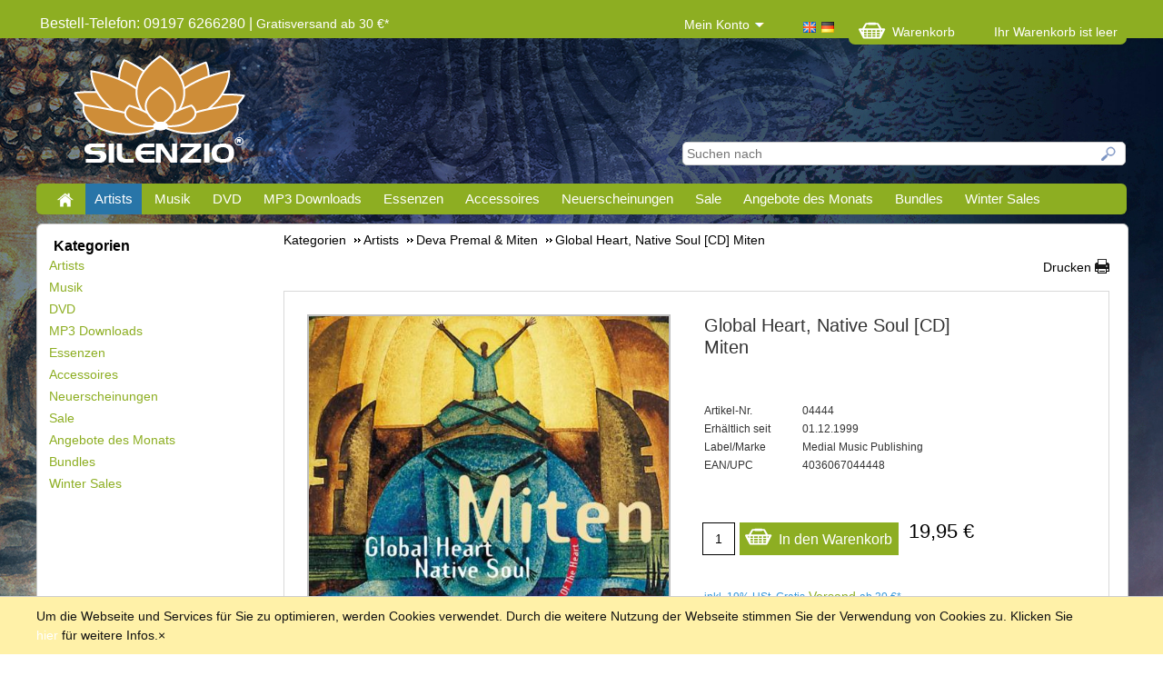

--- FILE ---
content_type: text/html; charset=utf-8
request_url: https://www.silenzio.com/Global-Heart-Native-Soul-CD-Miten/de
body_size: 30394
content:
<!DOCTYPE html>
<!--[if lt IE 7 ]> <html class="ie6" lang="de"> <![endif]-->
<!--[if IE 7 ]> <html class="ie7" lang="de"> <![endif]-->
<!--[if IE 8 ]> <html class="ie8" lang="de"> <![endif]-->
<!--[if IE 9 ]> <html class="ie9" lang="de"> <![endif]-->
<!--[if (gt IE 9)|!(IE)]><!--> <html lang="de" > <!--<![endif]-->

<!-- BEGIN INCLUDE /srv/epages/eproot/Cartridges/DE_EPAGES/Presentation/Templates/BasePageType.Head.html 0.046 seconds -->
<head><base href="https://www.silenzio.com/epages/Silenzio.sf/de_DE/" />


<!-- BEGIN INCLUDE /srv/epages/eproot/Cartridges/DE_EPAGES/Product/Templates/SF/SF-Product.Head-Title.html 0.002 seconds -->
    <title>Miten Global Heart, Native Soul inkl. Gratisversand!</title>
<!-- END INCLUDE /srv/epages/eproot/Cartridges/DE_EPAGES/Product/Templates/SF/SF-Product.Head-Title.html -->


<!-- BEGIN INCLUDE /srv/epages/eproot/Cartridges/DE_EPAGES/Design/Templates/SF/SF.Head-Meta.html 0.001 seconds -->

<meta http-equiv="X-UA-Compatible" content="IE=Edge" />

<!-- END INCLUDE /srv/epages/eproot/Cartridges/DE_EPAGES/Design/Templates/SF/SF.Head-Meta.html -->


<!-- BEGIN INCLUDE /srv/epages/eproot/Cartridges/DE_EPAGES/Product/Templates/SF/SF-Product.MetaTags.html 0.001 seconds -->
<meta name="description" content="Wunderbare, aus der Mitte des Seins stammende Weltmusik." />
    <meta name="keywords" content="Chants, Lieder, seele, Herz, 0717147003428" />
<!-- END INCLUDE /srv/epages/eproot/Cartridges/DE_EPAGES/Product/Templates/SF/SF-Product.MetaTags.html -->


<!-- BEGIN INCLUDE /srv/epages/eproot/Cartridges/DE_EPAGES/Design/Templates/SF/SF.Head-ContentType.html 0.001 seconds -->
    <meta charset="utf-8" />
<!-- END INCLUDE /srv/epages/eproot/Cartridges/DE_EPAGES/Design/Templates/SF/SF.Head-ContentType.html -->


<!-- BEGIN INCLUDE /srv/epages/eproot/Cartridges/DE_EPAGES/Presentation/Templates/BasePageType.Head-Script.html 0.015 seconds -->

<script type="text/javascript">
window.onerror = function(msg, url, line) {
  try {
    var xmlHttp = new XMLHttpRequest();
    xmlHttp.open('POST', '?ObjectID=1&ViewAction=JSONLogClientError', true);
    xmlHttp.setRequestHeader("Content-type","application/x-www-form-urlencoded");
    xmlHttp.send("ErrorLocation=" + escape(url + " line " + line) +
      "&ErrorMessage=" + escape(msg) +
      "&Location=" + escape(document.location.href) +
      "&Referrer=" + escape(document.referrer)
    );
  }
  catch(e) {
    try { console.log(e.toString()); }
    catch(e) { }
  }
  return false;
}
</script>


<!-- BEGIN INCLUDE /srv/epages/eproot/Cartridges/DE_EPAGES/Design/Templates/SF/SF.Script-JQuery.html 0.005 seconds -->
<script type="text/javascript" src="https://www.silenzio.com/epages/Silenzio.sf/de_DE/?ViewAction=SF-ViewJQueryConfig&amp;ObjectID=18259&amp;CurrencyID=EUR&amp;CacheName=Store-6.17.46-0"></script>


<script type="text/javascript">
(function(require){

function config(a,b){config._(config.c[a]||(config.c[a]={}),b)}config.c=require.config=require.config||{};config._=function(a,b){for(var c in b)b[c]instanceof Object?config._(a[c]||(a[c]={}),b[c]):a[c]=b[c]};


config("jquery/canvas/canvastext", {
  fontRoot: ["", "WebRoot", "Store", "Shops", "Silenzio", "552E", "051E", "90F8", "C607", "138F", "4DEB", "AEA2", "4053"].join("/")
});

config("ep", {
  baseUrl: ["https:", "", "www.silenzio.com", "epages", "Silenzio.sf", "de_DE", ""].join("/"),
  canonicalUrl: 'https://www.silenzio.com/Global-Heart-Native-Soul-CD-Miten/de',
  objectId: '19420',
  viewAction: 'View',
  storeFrontUrl: ["https:", "", "www.silenzio.com", "epages", "Silenzio.sf"].join("/"),
  requestProtocolAndServer: 'https://www.silenzio.com',
  webUrj: ["https:", "", "www.silenzio.com", "epages", "Silenzio.sf", "?ObjectPath=", "Shops", "Silenzio", "Products", "04444"].join("/"),
  webUrlSsl: ["https:", "", "www.silenzio.com", "epages", "Silenzio.sf", "?ObjectPath=", "Shops", "Silenzio", "Products", "04444"].join("/")
});

}(require));
</script>

<link   type="text/css"       href="/WebRoot/StoreTypes/6.17.46/Store/lib-min/package-sf.css" rel="stylesheet" />

<script type="text/javascript" src="/WebRoot/StoreTypes/6.17.46/Store/lib-min/package-sf.js"></script>



<script type="text/javascript">
    var jq = jQuery.noConflict();

    require(["jquery/metaparse", "de_epages/design/inc/sf-initialize", "de_epages/externalcontent/dojogadgetfix"]);

    require(["ep/inject-sec-token"], function (ep) {
        ep.injectSecToken();
    });

    
</script>

<!-- END INCLUDE /srv/epages/eproot/Cartridges/DE_EPAGES/Design/Templates/SF/SF.Script-JQuery.html -->

<!-- BEGIN INCLUDE /srv/epages/eproot/Cartridges/DE_EPAGES/Design/Templates/SF/SF.Script-Dojo.html 0.001 seconds -->

<!-- END INCLUDE /srv/epages/eproot/Cartridges/DE_EPAGES/Design/Templates/SF/SF.Script-Dojo.html -->

<!-- BEGIN INCLUDE /srv/epages/eproot/Cartridges/DE_EPAGES/Design/Templates/SF/SF.Script-Dojo-Initalize.html 0.001 seconds -->

<!-- END INCLUDE /srv/epages/eproot/Cartridges/DE_EPAGES/Design/Templates/SF/SF.Script-Dojo-Initalize.html -->

<!-- BEGIN INCLUDE /srv/epages/eproot/Cartridges/DE_EPAGES/Catalog/Templates/SF/SF.Script-ProductLastViewed.html 0.005 seconds -->

<!-- END INCLUDE /srv/epages/eproot/Cartridges/DE_EPAGES/Catalog/Templates/SF/SF.Script-ProductLastViewed.html -->

<!-- BEGIN INCLUDE /srv/epages/eproot/Cartridges/DE_EPAGES/Design/Templates/SF/SF.Script-Initialize.html 0.001 seconds -->

<script type="text/javascript">
window.offscreenBuffering = true;
</script>


<!-- END INCLUDE /srv/epages/eproot/Cartridges/DE_EPAGES/Design/Templates/SF/SF.Script-Initialize.html -->

<!-- BEGIN INCLUDE /srv/epages/eproot/Cartridges/DE_EPAGES/Product/Templates/SF/SF.Script-AdjustBreadcrumb.html 0.001 seconds -->
<script type="text/javascript">
require(["jquery", "util/storage", "$ready!"], function ($, storage) {
  var fromCategory = storage.sessionStorage("Product::FromCategory");

  if( fromCategory ){
    // jump to span < h3
    $("h3 .BreadcrumbLastItem").parent().parent()
      .children()
        .not(':last-child')
        .remove()
      .end()
      .prepend(fromCategory);

    storage.sessionStorage("Product::FromCategory", null);
  }
});
</script>

<!-- END INCLUDE /srv/epages/eproot/Cartridges/DE_EPAGES/Product/Templates/SF/SF.Script-AdjustBreadcrumb.html -->

<!-- END INCLUDE /srv/epages/eproot/Cartridges/DE_EPAGES/Presentation/Templates/BasePageType.Head-Script.html -->


<!-- BEGIN INCLUDE /srv/epages/eproot/Cartridges/DE_EPAGES/Design/Templates/SF/SF.FavIcon.html 0.001 seconds -->

<link rel="shortcut icon" type="image/x-icon" href="/WebRoot/Store/Shops/Silenzio/MediaGallery/FaviconSILENZIO2017.ico" />


<!-- END INCLUDE /srv/epages/eproot/Cartridges/DE_EPAGES/Design/Templates/SF/SF.FavIcon.html -->


<!-- BEGIN INCLUDE /srv/epages/eproot/Cartridges/DE_EPAGES/Product/Templates/SF/SF-Product.CanonicalLink.html 0.003 seconds -->


<link rel="canonical" href="https://www.silenzio.com/Global-Heart-Native-Soul-CD-Miten/de" />
  
    
      
        <link rel="alternate" hreflang="en" href="https://www.silenzio.com/Global-Heart-Native-Soul-CD-Miten" >
      
    
  
    
  


<!-- END INCLUDE /srv/epages/eproot/Cartridges/DE_EPAGES/Product/Templates/SF/SF-Product.CanonicalLink.html -->


<!-- BEGIN INCLUDE /srv/epages/eproot/Cartridges/DE_INNOCHANGE/Base/Templates/SF/SF-Head.Style.html 0.001 seconds -->
<!--[if IE]>
  <style type="text/css">
  
  </style>
<![endif]-->
<link type="text/css" rel="stylesheet" href="/WebRoot/Store/Shops/Silenzio/Styles/Silenzio/ic_style.css" />
<!-- END INCLUDE /srv/epages/eproot/Cartridges/DE_INNOCHANGE/Base/Templates/SF/SF-Head.Style.html -->


<!-- BEGIN INCLUDE /srv/epages/eproot/Cartridges/DE_INNOCHANGE/Base/Templates/SF/SF-Head.javascript.html 0.001 seconds -->
<script type="text/javascript" src="/WebRoot/StoreTypes/6.17.46/Store/javascript/ic_base/stuff.js"></script>

<!-- END INCLUDE /srv/epages/eproot/Cartridges/DE_INNOCHANGE/Base/Templates/SF/SF-Head.javascript.html -->


<!-- BEGIN INCLUDE /srv/epages/eproot/Shared/Stores/Store/Templates/DE_INNOCHANGE/DesignSlider/Templates/SF/SF-DesignSliderJS.html 0.001 seconds -->
<script type="text/javascript" src="/WebRoot/StoreTypes/6.17.46/Store/javascript/innochange/ic_designslider/jquery.flexslider-min.js"></script>

<script type="text/javascript">
  jQuery(window).load(function() {
    /* cache the objects */
    var slideContainer = jQuery('.flexslider');

    jQuery(slideContainer).each( function() {
        
      initSlider(jQuery(this));
    });
          
  });
    
    function initSlider(slider) {
        
      var itemsWidth = '100%';
      if (slider.attr("id") === "ICAutoCrossSlider_ICAccessory") { 
          itemsWidth = 210;
      };

      /* load the slider */
      slider.flexslider({
        slideshow: (slider.attr('slideshow') === 'true') ? true : false,
        touch: true,
        animation: (slider.attr('animation') === 'slide') ? 'slide' : 'fade',
        animationLoop: (slider.attr('animationloop') === 'false') ? false : true,
        slideshowSpeed: 8000,
        itemWidth: itemsWidth,
        maxItems: 4,
        move: 1,
        controlNav: (slider.attr('controlnav') === 'true') ? true : false,
        start: function() {
        }
      });
    }
</script>
<!-- END INCLUDE /srv/epages/eproot/Shared/Stores/Store/Templates/DE_INNOCHANGE/DesignSlider/Templates/SF/SF-DesignSliderJS.html -->


<!-- BEGIN INCLUDE /srv/epages/eproot/Cartridges/DE_INNOCHANGE/FAQ/Templates/SF/SF-FAQ-Script.html 0.001 seconds -->
<script type="text/javascript" src="/WebRoot/StoreTypes/6.17.46/Store/javascript/innochange/ic_faq/ic_faq.js"></script>
<!-- END INCLUDE /srv/epages/eproot/Cartridges/DE_INNOCHANGE/FAQ/Templates/SF/SF-FAQ-Script.html -->


<!-- BEGIN INCLUDE /srv/epages/eproot/Cartridges/DE_INNOCHANGE/DesignNavBasket/Templates/SF/SF-DesignNavBasket-Script.html 0.001 seconds -->
<script type="text/javascript" src="/WebRoot/StoreTypes/6.17.46/Store/javascript/innochange/ic_designnavbasket/ic_designnavbasket.js"></script>
<!-- END INCLUDE /srv/epages/eproot/Cartridges/DE_INNOCHANGE/DesignNavBasket/Templates/SF/SF-DesignNavBasket-Script.html -->


<!-- BEGIN INCLUDE /srv/epages/eproot/Cartridges/DE_INNOCHANGE/Silenzio/Templates/SF/SF-SilenzioCustomized-Script.html 0.001 seconds -->
<script>
jQuery( document ).ready(function() {
    
    // Hover Functionality
    jQuery( ".NavBarRoof .PropertyContainer div.BoxContainer" )
      .mouseenter(function() {
        jQuery(this).find(".ContextBoxBody").removeClass("Hidden");
        
      })
      .mouseleave(function() {
        jQuery(this).find(".ContextBoxBody").addClass("Hidden");
      });
      
    if(jQuery(".Middle").length > 0) {
        if(jQuery(".Middle").length > 0) {
            setRoofWidth();
        }
    }
});

jQuery( window ).resize(function() {
    setRoofWidth();
});

// Set width of NavBarRoof
function setRoofWidth() {
    var wWidth = jQuery("body").width(),
        roofWidth = jQuery(".NavBarRoof").width(),
        padding = (wWidth - roofWidth > 0) ? (wWidth - roofWidth)/2 : 0,
        leftSpace = (jQuery(".Middle").position().left > 0) ? -(jQuery(".Middle").position().left) : 0;
        
    jQuery(".NavBarRoof").css({"padding-right":padding, "padding-left":padding, "width":wWidth-padding-padding, "left": leftSpace, "min-width":1200});
}
</script>
<!-- END INCLUDE /srv/epages/eproot/Cartridges/DE_INNOCHANGE/Silenzio/Templates/SF/SF-SilenzioCustomized-Script.html -->


<!-- BEGIN INCLUDE /srv/epages/eproot/Cartridges/DE_INNOCHANGE/DesignNavMegaMenu/Templates/SF/SF-DesignNavMegaMenu-Script.html 0.001 seconds -->
<script type="text/javascript" src="/WebRoot/StoreTypes/6.17.46/Store/javascript/innochange/ic_designnavmegamenu/ic_designnavmegamenu.js"></script>
<!-- END INCLUDE /srv/epages/eproot/Cartridges/DE_INNOCHANGE/DesignNavMegaMenu/Templates/SF/SF-DesignNavMegaMenu-Script.html -->


<!-- BEGIN INCLUDE /srv/epages/eproot/Cartridges/DE_EPAGES/Design/Templates/SF/SF.Style.html 0.001 seconds -->
  <link href="/WebRoot/Store/Shops/Silenzio/Styles/Silenzio/StorefrontStyle_1080.css" rel="stylesheet" type="text/css" />

  
    <!--[if IE]>
    <link href="/WebRoot/StoreTypes/6.17.46/Store/lib/de_epages/design/style-ie.css" rel="stylesheet" type="text/css" />
    <![endif]-->
    <style type="text/css">
      /* if IE 10 */
      @import url('/WebRoot/StoreTypes/6.17.46/Store/lib/de_epages/design/style-ie.css') screen and (-ms-high-contrast: active), (-ms-high-contrast: none);
    </style>

<!-- END INCLUDE /srv/epages/eproot/Cartridges/DE_EPAGES/Design/Templates/SF/SF.Style.html -->


<!-- BEGIN INCLUDE /srv/epages/eproot/Cartridges/DE_INNOCHANGE/ProvideMediaElementPlayer/Templates/SF/SF-ICProvideMediaElementPlayerScript.html 0.001 seconds -->
<script src="/WebRoot/StoreTypes/6.17.46/Store/MediaElement/build/mediaelement-and-player.min.js"></script>
<link rel="stylesheet" href="/WebRoot/StoreTypes/6.17.46/Store/MediaElement/build/mediaelementplayer.css" />
<script src="/WebRoot/StoreTypes/6.17.46/Store/MediaElement/playlist-plugin/mep-feature-playlist.js"></script>
<link rel="stylesheet" href="/WebRoot/StoreTypes/6.17.46/Store/MediaElement/playlist-plugin/mep-feature-playlist.css" />
<!-- END INCLUDE /srv/epages/eproot/Cartridges/DE_INNOCHANGE/ProvideMediaElementPlayer/Templates/SF/SF-ICProvideMediaElementPlayerScript.html -->


<!-- BEGIN INCLUDE /srv/epages/eproot/Cartridges/DE_INNOCHANGE/DesignResponsiveLayout/Templates/SF/SF-DesignResponsiveLayout-Head.html 0.001 seconds -->
<meta name="viewport" content="width=device-width, initial-scale=1" />
<!-- END INCLUDE /srv/epages/eproot/Cartridges/DE_INNOCHANGE/DesignResponsiveLayout/Templates/SF/SF-DesignResponsiveLayout-Head.html -->


<!-- BEGIN INCLUDE /srv/epages/eproot/Cartridges/DE_EPAGES/ExternalContent/Templates/SF/SF-Product.SocialButtons-Facebook-MetaTags.html 0.001 seconds -->

<!-- END INCLUDE /srv/epages/eproot/Cartridges/DE_EPAGES/ExternalContent/Templates/SF/SF-Product.SocialButtons-Facebook-MetaTags.html -->


<!-- BEGIN INCLUDE /srv/epages/eproot/Cartridges/DE_EPAGES/Design/Templates/SF/SF.Style-Script.html 0.001 seconds -->


<!-- END INCLUDE /srv/epages/eproot/Cartridges/DE_EPAGES/Design/Templates/SF/SF.Style-Script.html -->


<!-- BEGIN INCLUDE /srv/epages/eproot/Cartridges/DE_EPAGES/Product/Templates/SF/SF-Product.CustomizerHead.html 0.001 seconds -->

<!-- END INCLUDE /srv/epages/eproot/Cartridges/DE_EPAGES/Product/Templates/SF/SF-Product.CustomizerHead.html -->


<!-- BEGIN INCLUDE /srv/epages/eproot/Cartridges/DE_EPAGES/Design/Templates/SF/SF.Head-AdditionalHtmlHead.html 0.001 seconds -->


  
<script type="text/javascript">
try{
  window.onerror = window.onerrorbak;
}
catch(e){
}
</script>
  
<!-- Begin: User-defined HTML Head area -->

  <!-- Google Site Verification -->
<meta name="google-site-verification" content="eMe-ouT6Va1T88PwLoH4XCrePEF2WC17cnawLjVscYk" />
<meta property="og:title" content="SILENZIO - The Spirit of Sound and Silence">
<meta property="og:image" content="https://www.silenzio.com/WebRoot/Store/Shops/Silenzio/Styles/Silenzio/logo.png">
<meta property="og:type" content="website">
<meta property="og:url" content="http://www.silenzio.com/epages/Silenzio.sf/de_DE/?ObjectPath=/Shops/Silenzio">
<meta property="og:description" content="SILENZIO Onlineshop - Music · Wellness · Lifestyle">
<meta property="dcterms:title" content="SILENZIO - The Spirit of Sound and Silence">
<meta property="dcterms:identifier" content="www.silenzio.com/epages/Silenzio.sf/de_DE/?ObjectPath=/Shops/Silenzio">
<meta property="dcterms:description" content="SILENZIO Onlineshop - Music · Wellness · Lifestyle">
<meta property="dcterms:subject" content="Entspannungsmusik, Wellness Musik, gemafreie Musik, Ingrid Auer">
<meta name="DC.title" content="SILENZIO - The Spirit of Sound and Silence">
<meta name="DC.identifier" content="www.silenzio.com/epages/Silenzio.sf/de_DE/?ObjectPath=/Shops/Silenzio">
<meta name="DC.description" content="SILENZIO Onlineshop - Music · Wellness · Lifestyle">
<meta name="DC.subject" content="Entspannungsmusik, Wellness Musik, gemafreie Musik, Ingrid Auer">
<script type="text/javascript">
  var _paq = _paq || [];
  _paq.push(['trackPageView']);
  _paq.push(['enableLinkTracking']);
  (function() {
    var u="//analytics.ycdn.de/";
    _paq.push(['setTrackerUrl', u+'piwik.php']);
    _paq.push(['setSiteId', 3869]);
    var d=document, g=d.createElement('script'), s=d.getElementsByTagName('script')[0];
    g.type='text/javascript'; g.async=true; g.defer=true; g.src=u+'piwik.js'; s.parentNode.insertBefore(g,s);
  })();
</script>

<!-- Global site tag (gtag.js) - Google Ads: 862777274 -->
<script async src="https://www.googletagmanager.com/gtag/js?id=AW-862777274"></script>
<script>
  window.dataLayer = window.dataLayer || [];
  function gtag(){dataLayer.push(arguments);}
  gtag('js', new Date());

  gtag('config', 'AW-862777274');
</script>

<!-- End: User-defined HTML Head area -->
<script type="text/javascript">

(function(win){
  if( !jQuery.fn.jquerysdk ){
    jQuery.noConflict(true);

    var $ = jQuery,
      noConflict = $.config.noConflict;

    if( !noConflict ){
      win.$ = $;
    }
    else if( typeof noConflict == 'string' ){
      win[ noConflict ] = $;
    }
  }
  
    try{
      win.onerror = function() {
        return true;
      };
    }
    catch(e){
    }
  
})(window);
</script>

<!-- END INCLUDE /srv/epages/eproot/Cartridges/DE_EPAGES/Design/Templates/SF/SF.Head-AdditionalHtmlHead.html -->


<!-- BEGIN INCLUDE /srv/epages/eproot/Cartridges/DE_EPAGES/Design/Templates/BaseSF.Head-NoindexMetaTag.html 0.001 seconds -->


<!-- END INCLUDE /srv/epages/eproot/Cartridges/DE_EPAGES/Design/Templates/BaseSF.Head-NoindexMetaTag.html -->


<!-- BEGIN INCLUDE /srv/epages/eproot/Cartridges/DE_INNOCHANGE/ProvideReCAPTCHA/Templates/SF/SF-ProvideReCAPTCHA-Script.html 0.001 seconds -->


<!-- END INCLUDE /srv/epages/eproot/Cartridges/DE_INNOCHANGE/ProvideReCAPTCHA/Templates/SF/SF-ProvideReCAPTCHA-Script.html -->


<!-- BEGIN INCLUDE /srv/epages/eproot/Cartridges/DE_EPAGES/AmazonPayments/Templates/SF/SF.HEAD-AmazonPaymentsWidgets.html 0.003 seconds -->

  
    
      
    
      
    
      
    
      
    
      
    
      
    
      
    
      
    
      
    
      
    
  


<!-- END INCLUDE /srv/epages/eproot/Cartridges/DE_EPAGES/AmazonPayments/Templates/SF/SF.HEAD-AmazonPaymentsWidgets.html -->


<!-- BEGIN INCLUDE /srv/epages/eproot/Cartridges/DE_INNOCHANGE/SpecialNavigation/Templates/SF/SF-SepcialNavigation-Script.html 0.001 seconds -->
<script type="text/javascript">
window.onload = function(){
    setNavigation();
};

jQuery( window ).resize(function() {
    resetNavigation();
});

function setNavigation() {
    var NavigationWidth = 0,
        NavigationDistance = 7;
    
    jq(".IC_SpecialNavigation").each(function() {
        NavigationWidth = NavigationWidth + jq(this).outerWidth(true);
    });
    jq(".Middle").css({"min-height":NavigationWidth+NavigationDistance});
    resetNavigation();
}

function resetNavigation() {
    var NavigationWidth = 0,
        NavigationDistance = 7,
        OverlayDistance = 60;
    
    jq(".IC_SpecialNavigation").each(function() {
        jq(this).removeAttr("style");
        var ItemTop = jq(".Middle").position().top - jq(this).position().top + NavigationDistance + NavigationWidth,
            ItemLeft = jq(".Middle").position().left + jq(".ContentArea").outerWidth(true) - jq(this).position().left,
            color = jq(this).attr("color");
        jq(this).css({"top":ItemTop, "left":ItemLeft, "background-color":color});
        
        var Name = jq(this).attr("id");
        if(jq(".IC_Overlay_" + Name).length == 1) {
            jq(".IC_Overlay_" + Name).removeAttr("style");
            var OverlayTop = jq(".Middle").position().top + NavigationWidth + NavigationDistance,
                OverlayLeft = jq(".Middle").position().left + jq(".ContentArea").outerWidth(true) - jq(".IC_Overlay_" + Name).position().left;
            jq(".IC_Overlay_" + Name).css({"top":OverlayTop, "left":OverlayLeft + OverlayDistance, "background-color":color});
        }
        NavigationWidth = NavigationWidth + jq(this).outerWidth(true);
    });
}

function showOverlay(Name) {
    if(jq(".IC_Overlay_" + Name).length == 1) {
        jq(".IC_Overlay_" + Name).css({"display":"block"});
    }
}

function hideOverlay(Name) {
    if(jq(".IC_Overlay_" + Name).length == 1) {
        jq(".IC_Overlay_" + Name).css({"display":"none"});
    }
}
</script>
<!-- END INCLUDE /srv/epages/eproot/Cartridges/DE_INNOCHANGE/SpecialNavigation/Templates/SF/SF-SepcialNavigation-Script.html -->

</head>

<!-- END INCLUDE /srv/epages/eproot/Cartridges/DE_EPAGES/Presentation/Templates/BasePageType.Head.html -->


<!-- BEGIN INCLUDE /srv/epages/eproot/Cartridges/DE_EPAGES/Design/Templates/SF/SF.Body.html 1.322 seconds -->

  
<body class="epages" lang="de"  itemscope itemtype="http://schema.org/WebPage">

<!-- BEGIN INCLUDE /srv/epages/eproot/Cartridges/DE_EPAGES/Presentation/Templates/BasePageType.PerformanceBar.html 0.001 seconds -->

<!-- END INCLUDE /srv/epages/eproot/Cartridges/DE_EPAGES/Presentation/Templates/BasePageType.PerformanceBar.html -->



<!-- BEGIN INCLUDE /srv/epages/eproot/Shared/Stores/Store/Templates/DE_INNOCHANGE/Base/Templates/SF/SF.ic_top.html 0.001 seconds -->
<div class="Theme19420 ic_ProductClass ic_Product">
<!-- END INCLUDE /srv/epages/eproot/Shared/Stores/Store/Templates/DE_INNOCHANGE/Base/Templates/SF/SF.ic_top.html -->

<!-- BEGIN INCLUDE /srv/epages/eproot/Cartridges/DE_EPAGES/Design/Templates/SF/SF.Layout.html 1.299 seconds -->

  
    
    
<!-- BEGIN INCLUDE /srv/epages/eproot/Shared/Stores/Store/Templates/DE_EPAGES/Design/Templates/SF/SF.Layout1.html 1.296 seconds -->


    
        
    
        
    
        
    
        
    

<div class="Layout1 GeneralLayout Div">

 
  <div class="NavBarRoof HorizontalNavBar">
    <div class="PropertyContainer">
      
<!-- BEGIN INCLUDE /srv/epages/eproot/Cartridges/DE_EPAGES/Design/Templates/SF/SF.NavBarRoof.html 0.018 seconds -->

<!-- BEGIN INCLUDE /srv/epages/eproot/Cartridges/DE_EPAGES/Design/Templates/SF/SF.SNIPPET-HorizontalNavBars.html 0.017 seconds -->


 
  
  
  <div class="SizeContainer custom-container custom-left">
<!-- BEGIN INCLUDE /srv/epages/eproot/Cartridges/DE_EPAGES/Design/Templates/SF/NavElements/SF.TextElement.html 0.001 seconds -->

<div class=" NavBarElement0" id="NavElement_18412">
  
  <div class="NavigationText " >
  <p><span style="font-size:16px;">Bestell-Telefon: 09197 6266280&nbsp;| </span><span style="color:#52d24e;"><a data-link-type="tree" data-type="linkpicker" href="/Versandkosten2">Gratisversand ab 30 €*</a></span></p>
  </div>
  
</div>

<!-- END INCLUDE /srv/epages/eproot/Cartridges/DE_EPAGES/Design/Templates/SF/NavElements/SF.TextElement.html -->

<!-- BEGIN INCLUDE /srv/epages/eproot/Cartridges/DE_EPAGES/Design/Templates/SF/NavElements/SF.TextElement.html 0.001 seconds -->

<div class=" NavBarElement1" id="NavElement_25428">
  
  <div class="NavigationText " >
  
  </div>
  
</div>

<!-- END INCLUDE /srv/epages/eproot/Cartridges/DE_EPAGES/Design/Templates/SF/NavElements/SF.TextElement.html -->

<!-- BEGIN INCLUDE /srv/epages/eproot/Cartridges/DE_EPAGES/Design/Templates/SF/NavElements/SF.TextElement.html 0.001 seconds -->

<div class=" NavBarElement2" id="NavElement_25429">
  
  <div class="NavigationText " >
  
  </div>
  
</div>

<!-- END INCLUDE /srv/epages/eproot/Cartridges/DE_EPAGES/Design/Templates/SF/NavElements/SF.TextElement.html -->
</div>
  <div class="SizeContainer custom-container custom-right">
<!-- BEGIN INCLUDE /srv/epages/eproot/Shared/Stores/Store/Templates/DE_INNOCHANGE/DesignNavMyAccount/Templates/SF/NavElements/SF.ICMyAccount.html 0.002 seconds -->

<div class="ContextBox NavBarElement3 CategoryLinkList" id="NavElement_18691">
  <div class="BoxContainer">
    <div class="ContextBoxHead HiddenOverflow">    	
    	<span>
			
				Mein Konto<span class="Icon ICNavigation FloatRight" />
			
		</span>
		</div>
		<div class="ContextBoxBody Hidden">
			<ul class="Level1">
				
					<li>
						<a title="Anmelden" href="?ObjectPath=/Shops/Silenzio&amp;Path=/Shops/Silenzio/Products/04444&amp;ViewAction=ViewRegistrationRedirect&amp;HideNotice=1&amp;LastViewAction=View">
							Anmelden
						</a>
					</li>
					<li>
						<a href="?ViewAction=ViewRegistration&amp;ObjectPath=/Shops/Silenzio" title="Registrierung">
							Registrierung
						</a>
					</li>
					<li><a href="?ObjectPath=/Shops/Silenzio&amp;ViewAction=ViewLostPassword" title="Kennwort vergessen?">Kennwort vergessen?</a></li>
				
				
			</ul>
		</div>
	</div>
</div>

<!-- END INCLUDE /srv/epages/eproot/Shared/Stores/Store/Templates/DE_INNOCHANGE/DesignNavMyAccount/Templates/SF/NavElements/SF.ICMyAccount.html -->

<!-- BEGIN INCLUDE /srv/epages/eproot/Cartridges/DE_EPAGES/Design/Templates/SF/NavElements/SF.LocaleFlags.html 0.005 seconds -->
<div class="LocaleFlags NavBarElement4">
  <a href="../en_GB/?ViewObjectPath=%2FShops%2FSilenzio%2FProducts%2F04444"><img src="/WebRoot/StoreTypes/6.17.46/Store/SF/Locales/en_GB.gif" alt="Land/Sprache wechseln: United Kingdom (English)" title="Land/Sprache wechseln: United Kingdom (English)"/></a>
  <a href="../de_DE/?ViewObjectPath=%2FShops%2FSilenzio%2FProducts%2F04444"><img src="/WebRoot/StoreTypes/6.17.46/Store/SF/Locales/de_DE.gif" alt="Land/Sprache wechseln: Deutschland (Deutsch)" title="Land/Sprache wechseln: Deutschland (Deutsch)"/></a>
</div>
<!-- END INCLUDE /srv/epages/eproot/Cartridges/DE_EPAGES/Design/Templates/SF/NavElements/SF.LocaleFlags.html -->

<!-- BEGIN INCLUDE /srv/epages/eproot/Shared/Stores/Store/Templates/DE_INNOCHANGE/DesignNavBasket/Templates/SF/NavElements/SF.DesignNavBasket.html 0.001 seconds -->





<div id="NavElement_18693" class="ContextBox NavBarElement5 ICMiniBasket ">
  <div class="BoxContainer">
               <div class="ContextBox">
    
                    <a href="?ViewAction=ViewItemEntryForm" title="Formular">
                       <div>Warenkorb<span class="ep-sprite ep-sprite-s BasketIcon" /></div>
      <div class="FloatLeft MiniBasket ICBasketEmptyInfo">Ihr Warenkorb ist leer</div>
                    </a>
    
    </div>
  </div>
</div>
<div class="ClearBoth"></div>




<!-- END INCLUDE /srv/epages/eproot/Shared/Stores/Store/Templates/DE_INNOCHANGE/DesignNavBasket/Templates/SF/NavElements/SF.DesignNavBasket.html -->
</div>
  
  


<!-- END INCLUDE /srv/epages/eproot/Cartridges/DE_EPAGES/Design/Templates/SF/SF.SNIPPET-HorizontalNavBars.html -->

<!-- END INCLUDE /srv/epages/eproot/Cartridges/DE_EPAGES/Design/Templates/SF/SF.NavBarRoof.html -->

    </div>
  </div>
 
 
  <div class="Header HorizontalNavBar">
    <div class="PropertyContainer">
      
<!-- BEGIN INCLUDE /srv/epages/eproot/Cartridges/DE_EPAGES/Design/Templates/SF/SF.Header.html 0.011 seconds -->

<!-- BEGIN INCLUDE /srv/epages/eproot/Cartridges/DE_EPAGES/Design/Templates/SF/SF.SNIPPET-HorizontalNavBars.html 0.010 seconds -->


 
  
  
  <div class="SizeContainer custom-container custom-left">
<!-- BEGIN INCLUDE /srv/epages/eproot/Cartridges/DE_EPAGES/Design/Templates/SF/NavElements/SF.Logo.html 0.001 seconds -->

<div class="ShopLogo NavBarElement0">
  <a href="/de_DE" title="SILENZIO - CDs | DVDs | Downloads | Ingrid Auer Essenzen und mehr..." class="ShowElement">
  <img src=
            "/WebRoot/Store/Shops/Silenzio/Styles/Silenzio/logo.png"
            
        alt="SILENZIO - CDs | DVDs | Downloads | Ingrid Auer Essenzen und mehr..."
        
        />
  </a>

</div>
<!-- END INCLUDE /srv/epages/eproot/Cartridges/DE_EPAGES/Design/Templates/SF/NavElements/SF.Logo.html -->
</div>
  <div class="SizeContainer custom-container custom-right">
<!-- BEGIN INCLUDE /srv/epages/eproot/Cartridges/DE_EPAGES/Catalog/Templates/SF/NavElements/SF.ProductSearchLine.html 0.005 seconds -->


<div class="SearchElement NavBarElement1">

    
      
    
  
    
<!-- BEGIN INCLUDE /srv/epages/eproot/Cartridges/DE_EPAGES/RemoteSearch/Templates/SF/NavElements/SF.RemoteProductSearchLine.html 0.003 seconds -->




  <form class="ep-js" data-js=".uiForm()" id="RemoteSearch1" action="?" method="get">
    <div class="Entry">
        <div class="InputField SearchForm horizontal-search">
            <input type="hidden" name="ObjectID" value="18259" />
            <input type="hidden" name="ViewAction" value="FacetedSearchProducts"/>
            <input class="Search" type="text" maxlength="255" name="SearchString" id="RemoteSearchSuggest1" placeholder="Suchen nach" autocomplete="off" />
            <button name="SearchButton" type="submit" title="Suche starten" class="search-button">
              <span class="ep-sprite ep-sprite-s ep-uiInput-buttonSpriteOnly Icon SearchIcon"></span>
            </button>
        </div>
        <script type="text/javascript">
        jQuery.ready("de_epages.remotesearch.ui.suggest",function($){
          de_epages("#RemoteSearchSuggest1")
            .remotesearchUiSuggest({
              required: true,
              suggestUrl : "/rs/product/Store/552E051D-E04C-5C9C-B5FA-4DEBAEA24008/suggest/jsonp?lang=de",
              showError: false,
              navbar: "Header"
            });
        });
        </script>
    </div>
  </form>




<!-- END INCLUDE /srv/epages/eproot/Cartridges/DE_EPAGES/RemoteSearch/Templates/SF/NavElements/SF.RemoteProductSearchLine.html -->

  

</div>

<!-- END INCLUDE /srv/epages/eproot/Cartridges/DE_EPAGES/Catalog/Templates/SF/NavElements/SF.ProductSearchLine.html -->
</div>
  
  


<!-- END INCLUDE /srv/epages/eproot/Cartridges/DE_EPAGES/Design/Templates/SF/SF.SNIPPET-HorizontalNavBars.html -->

<!-- END INCLUDE /srv/epages/eproot/Cartridges/DE_EPAGES/Design/Templates/SF/SF.Header.html -->

    </div>
  </div>
  <div class="NavBarTop HorizontalNavBar">
    <div class="PropertyContainer">
      
<!-- BEGIN INCLUDE /srv/epages/eproot/Cartridges/DE_EPAGES/Design/Templates/SF/SF.NavBarTop.html 0.011 seconds -->

<!-- BEGIN INCLUDE /srv/epages/eproot/Cartridges/DE_EPAGES/Design/Templates/SF/SF.SNIPPET-HorizontalNavBars.html 0.010 seconds -->


 
  
  
  <div class="SizeContainer">
<!-- BEGIN INCLUDE /srv/epages/eproot/Cartridges/DE_EPAGES/Design/Templates/SF/NavElements/SF.HomePageIconLink.html 0.001 seconds -->
<a href="/de_DE" class="NavelementIcon NavBarElement0">
  <i class="Icon HomeIcon" title="Startseite"></i>
</a>
<!-- END INCLUDE /srv/epages/eproot/Cartridges/DE_EPAGES/Design/Templates/SF/NavElements/SF.HomePageIconLink.html -->

<!-- BEGIN INCLUDE /srv/epages/eproot/Cartridges/DE_INNOCHANGE/DesignNavMegaMenu/Templates/SF/NavElements/SF.DesignNavMegaMenu.html 0.005 seconds -->


	
	
		
		
	
	
	
	
	
		
			<div class="ContextBox NavBarElement1 ICNavigation ICMegaMenu"  id="NavElement_18451">
				<div class="BoxContainer">
					<div class="ContextBoxBody">
            
					  

					    
					    
  						  
  						    
  						      
  						    
  						  
  						    
  						  
  						    
  						  
						  
						  
						  
						  
						  
						  
						  
						    
							  
  							  
  								  
<!-- BEGIN INCLUDE /srv/epages/eproot/Shared/Stores/Store/Templates/DE_INNOCHANGE/DesignNavMegaMenu/Templates/SF/NavElements/SF.INC-MegaMenuSubCategories.html 0.638 seconds -->







	
		<ul>
                    <div>
		  
			
				
					
						
							
                                                        
                                                                
								<li class="Category ICLvl1
								  ICHasSubCategories
								  ICActiveNode
								  
							  ">
									
										<a class=" " href="/Artisten" >Artists</a>
									
									
                                                                        
                                                                        
                                                                          
<!-- BEGIN INCLUDE /srv/epages/eproot/Shared/Stores/Store/Templates/DE_INNOCHANGE/DesignNavMegaMenu/Templates/SF/NavElements/SF.INC-MegaMenuSubCategories.html 0.215 seconds -->







	
		<ul>
                    <div>
		  
			
				
					
						
							
                                                        
                                                                
								<li class="Category ICLvl2
								  ICNoSubCategories
								  
								  
							  ">
									
										<a class="ICCategoryHeader " href="/Artisten/Acama" >Acama</a>
									
									
                                                                        
                                                                        
                                                                         
                                                                          
									
                                                                        
								</li>
                                                                
							
                                                        
						
					
				
			
				
					
						
							
                                                        
                                                                
								<li class="Category ICLvl2
								  ICNoSubCategories
								  
								  
							  ">
									
										<a class="ICCategoryHeader " href="/Artisten/Ahura" >Ahura</a>
									
									
                                                                        
                                                                        
                                                                         
                                                                          
									
                                                                        
								</li>
                                                                
							
                                                        
						
					
				
			
				
					
						
							
                                                        
                                                                
								<li class="Category ICLvl2
								  ICNoSubCategories
								  
								  
							  ">
									
										<a class="ICCategoryHeader " href="/Artisten/Anand-Julia" >Anand, Julia</a>
									
									
                                                                        
                                                                        
                                                                         
                                                                          
									
                                                                        
								</li>
                                                                
							
                                                        
						
					
				
			
				
					
						
							
                                                        
                                                                
								<li class="Category ICLvl2
								  ICNoSubCategories
								  
								  
							  ">
									
										<a class="ICCategoryHeader " href="/Artisten/Anugama" >Anugama</a>
									
									
                                                                        
                                                                        
                                                                         
                                                                          
									
                                                                        
								</li>
                                                                
							
                                                        
						
					
				
			
				
					
						
							
                                                        
                                                                
								<li class="Category ICLvl2
								  ICNoSubCategories
								  
								  
							  ">
									
										<a class="ICCategoryHeader " href="/Artisten/Asher-James" >Asher, James</a>
									
									
                                                                        
                                                                        
                                                                         
                                                                          
									
                                                                        
								</li>
                                                                
							
                                                        
						
					
				
			
				
					
						
							
                                                        
                                                                
								<li class="Category ICLvl2
								  ICNoSubCategories
								  
								  
							  ">
									
										<a class="ICCategoryHeader " href="/Artisten/Auer-Ingrid" >Auer, Ingrid</a>
									
									
                                                                        
                                                                        
                                                                         
                                                                          
									
                                                                        
								</li>
                                                                
							
                                                        
						
					
				
			
				
					
						
							
                                                        
                                                                
								<li class="Category ICLvl2
								  ICNoSubCategories
								  
								  
							  ">
									
										<a class="ICCategoryHeader " href="/Artisten/Bernard-Patrick" >Bernard, Patrick</a>
									
									
                                                                        
                                                                        
                                                                         
                                                                          
									
                                                                        
								</li>
                                                                
							
                                                        
						
					
				
			
				
					
						
							
                                                        
                                                                
								<li class="Category ICLvl2
								  ICNoSubCategories
								  
								  
							  ">
									
										<a class="ICCategoryHeader " href="/Artisten/Betz-Robert" >Betz, Robert</a>
									
									
                                                                        
                                                                        
                                                                         
                                                                          
									
                                                                        
								</li>
                                                                
							
                                                        
						
					
				
			
				
					
						
							
                                                        
                                                                
								<li class="Category ICLvl2
								  ICNoSubCategories
								  
								  
							  ">
									
										<a class="ICCategoryHeader " href="/Artisten/Bhavana" >Bhavana</a>
									
									
                                                                        
                                                                        
                                                                         
                                                                          
									
                                                                        
								</li>
                                                                
							
                                                        
						
					
				
			
				
					
						
							
                                                        
                                                                
								<li class="Category ICLvl2
								  ICNoSubCategories
								  
								  
							  ">
									
										<a class="ICCategoryHeader " href="/Artisten/Bliss" >Bliss</a>
									
									
                                                                        
                                                                        
                                                                         
                                                                          
									
                                                                        
								</li>
                                                                
							
                                                        
						
					
				
			
				
					
						
							
                                                        
                                                                
								<li class="Category ICLvl2
								  ICNoSubCategories
								  
								  
							  ">
									
										<a class="ICCategoryHeader " href="/Artisten/Bollmann-Christian" >Bollmann, Christian</a>
									
									
                                                                        
                                                                        
                                                                         
                                                                          
									
                                                                        
								</li>
                                                                
							
                                                        
						
					
				
			
				
					
						
							
                                                        
                                                                
								<li class="Category ICLvl2
								  ICNoSubCategories
								  
								  
							  ">
									
										<a class="ICCategoryHeader " href="/Artisten/Buntrock-Martin" >Buntrock, Martin</a>
									
									
                                                                        
                                                                        
                                                                         
                                                                          
									
                                                                        
								</li>
                                                                
							
                                                        
						
					
				
			
				
					
						
							
                                                        
                                                                
								<li class="Category ICLvl2
								  ICNoSubCategories
								  
								  
							  ">
									
										<a class="ICCategoryHeader " href="/Artisten/Chinmaya-Dunster" >Chinmaya Dunster</a>
									
									
                                                                        
                                                                        
                                                                         
                                                                          
									
                                                                        
								</li>
                                                                
							
                                                        
						
					
				
			
				
					
						
							
                                                        
                                                                
                                                                    </div><div>
                                                                        
                                                                    
                                                                
								<li class="Category ICLvl2
								  ICNoSubCategories
								  
								  
							  ">
									
										<a class="ICCategoryHeader " href="/Artisten/Coxon-Robert-Haig" >Coxon, Robert Haig</a>
									
									
                                                                        
                                                                        
                                                                         
                                                                          
									
                                                                        
								</li>
                                                                
							
                                                        
						
					
				
			
				
					
						
							
                                                        
                                                                
								<li class="Category ICLvl2
								  ICNoSubCategories
								  
								  
							  ">
									
										<a class="ICCategoryHeader " href="/Artisten/Dahlke-Ruediger" >Dahlke, Rüdiger</a>
									
									
                                                                        
                                                                        
                                                                         
                                                                          
									
                                                                        
								</li>
                                                                
							
                                                        
						
					
				
			
				
					
						
							
                                                        
                                                                
								<li class="Category ICLvl2
								  ICNoSubCategories
								  
								  
							  ">
									
										<a class="ICCategoryHeader " href="/Artisten/Demby-Constance" >Demby, Constance</a>
									
									
                                                                        
                                                                        
                                                                         
                                                                          
									
                                                                        
								</li>
                                                                
							
                                                        
						
					
				
			
				
					
						
							
                                                        
                                                                
								<li class="Category ICLvl2
								  ICNoSubCategories
								  
								  
							  ">
									
										<a class="ICCategoryHeader " href="/Artisten/Deuter" >Deuter</a>
									
									
                                                                        
                                                                        
                                                                         
                                                                          
									
                                                                        
								</li>
                                                                
							
                                                        
						
					
				
			
				
					
						
							
                                                        
                                                                
								<li class="Category ICLvl2
								  ICNoSubCategories
								  ICActiveNode
								  
							  ">
									
										<a class="ICCategoryHeader  ActiveNode" href="/Artisten/Deva-Premal-Miten" >Deva Premal &amp; Miten</a>
									
									
                                                                        
                                                                        
                                                                         
                                                                          
									
                                                                        
								</li>
                                                                
							
                                                        
						
					
				
			
				
					
						
							
                                                        
                                                                
								<li class="Category ICLvl2
								  ICNoSubCategories
								  
								  
							  ">
									
										<a class="ICCategoryHeader " href="/Artisten/Devakant" >Devakant</a>
									
									
                                                                        
                                                                        
                                                                         
                                                                          
									
                                                                        
								</li>
                                                                
							
                                                        
						
					
				
			
				
					
						
							
                                                        
                                                                
								<li class="Category ICLvl2
								  ICNoSubCategories
								  
								  
							  ">
									
										<a class="ICCategoryHeader " href="/Artisten/Enya" >Enya</a>
									
									
                                                                        
                                                                        
                                                                         
                                                                          
									
                                                                        
								</li>
                                                                
							
                                                        
						
					
				
			
				
					
						
							
                                                        
                                                                
								<li class="Category ICLvl2
								  ICNoSubCategories
								  
								  
							  ">
									
										<a class="ICCategoryHeader " href="/Artisten/Gabon" >Gabon</a>
									
									
                                                                        
                                                                        
                                                                         
                                                                          
									
                                                                        
								</li>
                                                                
							
                                                        
						
					
				
			
				
					
						
							
                                                        
                                                                
								<li class="Category ICLvl2
								  ICNoSubCategories
								  
								  
							  ">
									
										<a class="ICCategoryHeader " href="/Artisten/Gandalf" >Gandalf</a>
									
									
                                                                        
                                                                        
                                                                         
                                                                          
									
                                                                        
								</li>
                                                                
							
                                                        
						
					
				
			
				
					
						
							
                                                        
                                                                
								<li class="Category ICLvl2
								  ICNoSubCategories
								  
								  
							  ">
									
										<a class="ICCategoryHeader " href="/Artisten/Gass-Robert" >Gass, Robert</a>
									
									
                                                                        
                                                                        
                                                                         
                                                                          
									
                                                                        
								</li>
                                                                
							
                                                        
						
					
				
			
				
					
						
							
                                                        
                                                                
								<li class="Category ICLvl2
								  ICNoSubCategories
								  
								  
							  ">
									
										<a class="ICCategoryHeader " href="/Artisten/Gila-Antara" >Gila Antara</a>
									
									
                                                                        
                                                                        
                                                                         
                                                                          
									
                                                                        
								</li>
                                                                
							
                                                        
						
					
				
			
				
					
						
							
                                                        
                                                                
								<li class="Category ICLvl2
								  ICNoSubCategories
								  
								  
							  ">
									
										<a class="ICCategoryHeader " href="/Artisten/Godafrid" >Godafrid</a>
									
									
                                                                        
                                                                        
                                                                         
                                                                          
									
                                                                        
								</li>
                                                                
							
                                                        
						
					
				
			
				
					
						
							
                                                        
                                                                
								<li class="Category ICLvl2
								  ICNoSubCategories
								  
								  
							  ">
									
										<a class="ICCategoryHeader " href="/Artisten/Goldman-Jonathan" >Goldman, Jonathan</a>
									
									
                                                                        
                                                                        
                                                                         
                                                                          
									
                                                                        
								</li>
                                                                
							
                                                        
						
					
				
			
				
					
						
							
                                                        
                                                                
                                                                    </div><div>
                                                                        
                                                                    
                                                                
								<li class="Category ICLvl2
								  ICNoSubCategories
								  
								  
							  ">
									
										<a class="ICCategoryHeader " href="/Artisten/Gromer-Khan-Al" >Gromer Khan, Al</a>
									
									
                                                                        
                                                                        
                                                                         
                                                                          
									
                                                                        
								</li>
                                                                
							
                                                        
						
					
				
			
				
					
						
							
                                                        
                                                                
								<li class="Category ICLvl2
								  ICNoSubCategories
								  
								  
							  ">
									
										<a class="ICCategoryHeader " href="/Artisten/Hay-Louise-L" >Hay, Louise L.</a>
									
									
                                                                        
                                                                        
                                                                         
                                                                          
									
                                                                        
								</li>
                                                                
							
                                                        
						
					
				
			
				
					
						
							
                                                        
                                                                
								<li class="Category ICLvl2
								  ICNoSubCategories
								  
								  
							  ">
									
										<a class="ICCategoryHeader " href="/Artisten/Huehn-Susanne" >Hühn, Susanne</a>
									
									
                                                                        
                                                                        
                                                                         
                                                                          
									
                                                                        
								</li>
                                                                
							
                                                        
						
					
				
			
				
					
						
							
                                                        
                                                                
								<li class="Category ICLvl2
								  ICNoSubCategories
								  
								  
							  ">
									
										<a class="ICCategoryHeader " href="/Artisten/Janin-Devi" >Janin Devi</a>
									
									
                                                                        
                                                                        
                                                                         
                                                                          
									
                                                                        
								</li>
                                                                
							
                                                        
						
					
				
			
				
					
						
							
                                                        
                                                                
								<li class="Category ICLvl2
								  ICNoSubCategories
								  
								  
							  ">
									
										<a class="ICCategoryHeader " href="/Artisten/Karunesh" >Karunesh</a>
									
									
                                                                        
                                                                        
                                                                         
                                                                          
									
                                                                        
								</li>
                                                                
							
                                                        
						
					
				
			
				
					
						
							
                                                        
                                                                
								<li class="Category ICLvl2
								  ICNoSubCategories
								  
								  
							  ">
									
										<a class="ICCategoryHeader " href="/Artisten/Kater-Peter" >Kater, Peter</a>
									
									
                                                                        
                                                                        
                                                                         
                                                                          
									
                                                                        
								</li>
                                                                
							
                                                        
						
					
				
			
				
					
						
							
                                                        
                                                                
								<li class="Category ICLvl2
								  ICNoSubCategories
								  
								  
							  ">
									
										<a class="ICCategoryHeader " href="/Artisten/Kenyon-Tom" >Kenyon, Tom</a>
									
									
                                                                        
                                                                        
                                                                         
                                                                          
									
                                                                        
								</li>
                                                                
							
                                                        
						
					
				
			
				
					
						
							
                                                        
                                                                
								<li class="Category ICLvl2
								  ICNoSubCategories
								  
								  
							  ">
									
										<a class="ICCategoryHeader " href="/Artisten/Klemm-Pavlina" >Klemm, Pavlina</a>
									
									
                                                                        
                                                                        
                                                                         
                                                                          
									
                                                                        
								</li>
                                                                
							
                                                        
						
					
				
			
				
					
						
							
                                                        
                                                                
								<li class="Category ICLvl2
								  ICNoSubCategories
								  
								  
							  ">
									
										<a class="ICCategoryHeader " href="/Artisten/Kohn-Mitsch" >Kohn, Mitsch</a>
									
									
                                                                        
                                                                        
                                                                         
                                                                          
									
                                                                        
								</li>
                                                                
							
                                                        
						
					
				
			
				
					
						
							
                                                        
                                                                
								<li class="Category ICLvl2
								  ICNoSubCategories
								  
								  
							  ">
									
										<a class="ICCategoryHeader " href="/Artisten/Krishna-Das" >Krishna Das</a>
									
									
                                                                        
                                                                        
                                                                         
                                                                          
									
                                                                        
								</li>
                                                                
							
                                                        
						
					
				
			
				
					
						
							
                                                        
                                                                
								<li class="Category ICLvl2
								  ICNoSubCategories
								  
								  
							  ">
									
										<a class="ICCategoryHeader " href="/Artisten/Kuby-Clemens" >Kuby, Clemens</a>
									
									
                                                                        
                                                                        
                                                                         
                                                                          
									
                                                                        
								</li>
                                                                
							
                                                        
						
					
				
			
				
					
						
							
                                                        
                                                                
								<li class="Category ICLvl2
								  ICNoSubCategories
								  
								  
							  ">
									
										<a class="ICCategoryHeader " href="/Artisten/Llewellyn" >Llewellyn</a>
									
									
                                                                        
                                                                        
                                                                         
                                                                          
									
                                                                        
								</li>
                                                                
							
                                                        
						
					
				
			
				
					
						
							
                                                        
                                                                
								<li class="Category ICLvl2
								  ICNoSubCategories
								  
								  
							  ">
									
										<a class="ICCategoryHeader " href="/Artisten/Makena-Peter" >Makena, Peter</a>
									
									
                                                                        
                                                                        
                                                                         
                                                                          
									
                                                                        
								</li>
                                                                
							
                                                        
						
					
				
			
				
					
						
							
                                                        
                                                                
                                                                    </div><div>
                                                                        
                                                                    
                                                                
								<li class="Category ICLvl2
								  ICNoSubCategories
								  
								  
							  ">
									
										<a class="ICCategoryHeader " href="/Artisten/McDonald-Steve" >McDonald, Steve</a>
									
									
                                                                        
                                                                        
                                                                         
                                                                          
									
                                                                        
								</li>
                                                                
							
                                                        
						
					
				
			
				
					
						
							
                                                        
                                                                
								<li class="Category ICLvl2
								  ICNoSubCategories
								  
								  
							  ">
									
										<a class="ICCategoryHeader " href="/Artisten/McKean-JD" >McKean, J.D.</a>
									
									
                                                                        
                                                                        
                                                                         
                                                                          
									
                                                                        
								</li>
                                                                
							
                                                        
						
					
				
			
				
					
						
							
                                                        
                                                                
								<li class="Category ICLvl2
								  ICNoSubCategories
								  
								  
							  ">
									
										<a class="ICCategoryHeader " href="/Artisten/Merlino" >Merlino</a>
									
									
                                                                        
                                                                        
                                                                         
                                                                          
									
                                                                        
								</li>
                                                                
							
                                                        
						
					
				
			
				
					
						
							
                                                        
                                                                
								<li class="Category ICLvl2
								  ICNoSubCategories
								  
								  
							  ">
									
										<a class="ICCategoryHeader " href="/Artisten/Midori" >Midori</a>
									
									
                                                                        
                                                                        
                                                                         
                                                                          
									
                                                                        
								</li>
                                                                
							
                                                        
						
					
				
			
				
					
						
							
                                                        
                                                                
								<li class="Category ICLvl2
								  ICNoSubCategories
								  
								  
							  ">
									
										<a class="ICCategoryHeader " href="/Artisten/Mirabai-Ceiba" >Mirabai Ceiba</a>
									
									
                                                                        
                                                                        
                                                                         
                                                                          
									
                                                                        
								</li>
                                                                
							
                                                        
						
					
				
			
				
					
						
							
                                                        
                                                                
								<li class="Category ICLvl2
								  ICNoSubCategories
								  
								  
							  ">
									
										<a class="ICCategoryHeader " href="/Artisten/Missing-Melanie" >Missing, Melanie</a>
									
									
                                                                        
                                                                        
                                                                         
                                                                          
									
                                                                        
								</li>
                                                                
							
                                                        
						
					
				
			
				
					
						
							
                                                        
                                                                
								<li class="Category ICLvl2
								  ICNoSubCategories
								  
								  
							  ">
									
										<a class="ICCategoryHeader " href="/Artisten/Nagula-Antje" >Nagula, Antje</a>
									
									
                                                                        
                                                                        
                                                                         
                                                                          
									
                                                                        
								</li>
                                                                
							
                                                        
						
					
				
			
				
					
						
							
                                                        
                                                                
								<li class="Category ICLvl2
								  ICNoSubCategories
								  
								  
							  ">
									
										<a class="ICCategoryHeader " href="/Artisten/Nakai-Carlos" >Nakai, Carlos</a>
									
									
                                                                        
                                                                        
                                                                         
                                                                          
									
                                                                        
								</li>
                                                                
							
                                                        
						
					
				
			
				
					
						
							
                                                        
                                                                
								<li class="Category ICLvl2
								  ICNoSubCategories
								  
								  
							  ">
									
										<a class="ICCategoryHeader " href="/Artisten/Noll-Shaina" >Noll, Shaina</a>
									
									
                                                                        
                                                                        
                                                                         
                                                                          
									
                                                                        
								</li>
                                                                
							
                                                        
						
					
				
			
				
					
						
							
                                                        
                                                                
								<li class="Category ICLvl2
								  ICNoSubCategories
								  
								  
							  ">
									
										<a class="ICCategoryHeader " href="/Artisten/OBrian-Ceridwen" >O&#39;Brian, Ceridwen</a>
									
									
                                                                        
                                                                        
                                                                         
                                                                          
									
                                                                        
								</li>
                                                                
							
                                                        
						
					
				
			
				
					
						
							
                                                        
                                                                
								<li class="Category ICLvl2
								  ICNoSubCategories
								  
								  
							  ">
									
										<a class="ICCategoryHeader " href="/Artisten/Oldfield-Terry" >Oldfield, Terry</a>
									
									
                                                                        
                                                                        
                                                                         
                                                                          
									
                                                                        
								</li>
                                                                
							
                                                        
						
					
				
			
				
					
						
							
                                                        
                                                                
								<li class="Category ICLvl2
								  ICNoSubCategories
								  
								  
							  ">
									
										<a class="ICCategoryHeader " href="/Artisten/Onitani" >Onitani</a>
									
									
                                                                        
                                                                        
                                                                         
                                                                          
									
                                                                        
								</li>
                                                                
							
                                                        
						
					
				
			
				
					
						
							
                                                        
                                                                
								<li class="Category ICLvl2
								  ICNoSubCategories
								  
								  
							  ">
									
										<a class="ICCategoryHeader " href="/Artisten/Osho" >Osho</a>
									
									
                                                                        
                                                                        
                                                                         
                                                                          
									
                                                                        
								</li>
                                                                
							
                                                        
						
					
				
			
				
					
						
							
                                                        
                                                                
                                                                    </div><div>
                                                                        
                                                                    
                                                                
								<li class="Category ICLvl2
								  ICNoSubCategories
								  
								  
							  ">
									
										<a class="ICCategoryHeader " href="/Artisten/Pepe-Michel" >Pepe, Michel</a>
									
									
                                                                        
                                                                        
                                                                         
                                                                          
									
                                                                        
								</li>
                                                                
							
                                                        
						
					
				
			
				
					
						
							
                                                        
                                                                
								<li class="Category ICLvl2
								  ICNoSubCategories
								  
								  
							  ">
									
										<a class="ICCategoryHeader " href="/Artisten/Praful" >Praful</a>
									
									
                                                                        
                                                                        
                                                                         
                                                                          
									
                                                                        
								</li>
                                                                
							
                                                        
						
					
				
			
				
					
						
							
                                                        
                                                                
								<li class="Category ICLvl2
								  ICNoSubCategories
								  
								  
							  ">
									
										<a class="ICCategoryHeader " href="/Artisten/Prem-Joshua" >Prem Joshua</a>
									
									
                                                                        
                                                                        
                                                                         
                                                                          
									
                                                                        
								</li>
                                                                
							
                                                        
						
					
				
			
				
					
						
							
                                                        
                                                                
								<li class="Category ICLvl2
								  ICNoSubCategories
								  
								  
							  ">
									
										<a class="ICCategoryHeader " href="/Artisten/Pruess-Craig" >Pruess, Craig</a>
									
									
                                                                        
                                                                        
                                                                         
                                                                          
									
                                                                        
								</li>
                                                                
							
                                                        
						
					
				
			
				
					
						
							
                                                        
                                                                
								<li class="Category ICLvl2
								  ICNoSubCategories
								  
								  
							  ">
									
										<a class="ICCategoryHeader " href="/Artisten/Reimann-Michael" >Reimann, Michael</a>
									
									
                                                                        
                                                                        
                                                                         
                                                                          
									
                                                                        
								</li>
                                                                
							
                                                        
						
					
				
			
				
					
						
							
                                                        
                                                                
								<li class="Category ICLvl2
								  ICNoSubCategories
								  
								  
							  ">
									
										<a class="ICCategoryHeader " href="/Artisten/Roth-Gabrielle" >Roth, Gabrielle</a>
									
									
                                                                        
                                                                        
                                                                         
                                                                          
									
                                                                        
								</li>
                                                                
							
                                                        
						
					
				
			
				
					
						
							
                                                        
                                                                
								<li class="Category ICLvl2
								  ICNoSubCategories
								  
								  
							  ">
									
										<a class="ICCategoryHeader " href="/Artisten/Satyaa-Pari" >Satyaa &amp; Pari</a>
									
									
                                                                        
                                                                        
                                                                         
                                                                          
									
                                                                        
								</li>
                                                                
							
                                                        
						
					
				
			
				
					
						
							
                                                        
                                                                
								<li class="Category ICLvl2
								  ICNoSubCategories
								  
								  
							  ">
									
										<a class="ICCategoryHeader " href="/Artisten/Sayama" >Sayama</a>
									
									
                                                                        
                                                                        
                                                                         
                                                                          
									
                                                                        
								</li>
                                                                
							
                                                        
						
					
				
			
				
					
						
							
                                                        
                                                                
								<li class="Category ICLvl2
								  ICNoSubCategories
								  
								  
							  ">
									
										<a class="ICCategoryHeader " href="/Artisten/Shak-Dagsay-Dechen" >Shak-Dagsay, Dechen</a>
									
									
                                                                        
                                                                        
                                                                         
                                                                          
									
                                                                        
								</li>
                                                                
							
                                                        
						
					
				
			
				
					
						
							
                                                        
                                                                
								<li class="Category ICLvl2
								  ICNoSubCategories
								  
								  
							  ">
									
										<a class="ICCategoryHeader " href="/Artisten/Shastro" >Shastro</a>
									
									
                                                                        
                                                                        
                                                                         
                                                                          
									
                                                                        
								</li>
                                                                
							
                                                        
						
					
				
			
				
					
						
							
                                                        
                                                                
								<li class="Category ICLvl2
								  ICNoSubCategories
								  
								  
							  ">
									
										<a class="ICCategoryHeader " href="/Artisten/Shenandoah-Joanne" >Shenandoah, Joanne</a>
									
									
                                                                        
                                                                        
                                                                         
                                                                          
									
                                                                        
								</li>
                                                                
							
                                                        
						
					
				
			
				
					
						
							
                                                        
                                                                
								<li class="Category ICLvl2
								  ICNoSubCategories
								  
								  
							  ">
									
										<a class="ICCategoryHeader " href="/Artisten/Snatam-Kaur" >Snatam Kaur</a>
									
									
                                                                        
                                                                        
                                                                         
                                                                          
									
                                                                        
								</li>
                                                                
							
                                                        
						
					
				
			
				
					
						
							
                                                        
                                                                
								<li class="Category ICLvl2
								  ICNoSubCategories
								  
								  
							  ">
									
										<a class="ICCategoryHeader " href="/Artisten/Sundaram" >Sundaram</a>
									
									
                                                                        
                                                                        
                                                                         
                                                                          
									
                                                                        
								</li>
                                                                
							
                                                        
						
					
				
			
				
					
						
							
                                                        
                                                                
                                                                    </div><div>
                                                                        
                                                                    
                                                                
								<li class="Category ICLvl2
								  ICNoSubCategories
								  
								  
							  ">
									
										<a class="ICCategoryHeader " href="/Artisten/Stein-Arnd" >Stein, Arnd</a>
									
									
                                                                        
                                                                        
                                                                         
                                                                          
									
                                                                        
								</li>
                                                                
							
                                                        
						
					
				
			
				
					
						
							
                                                        
                                                                
								<li class="Category ICLvl2
								  ICNoSubCategories
								  
								  
							  ">
									
										<a class="ICCategoryHeader " href="/Artisten/Tamana-Patricia" >Tamana, Patricia</a>
									
									
                                                                        
                                                                        
                                                                         
                                                                          
									
                                                                        
								</li>
                                                                
							
                                                        
						
					
				
			
				
					
						
							
                                                        
                                                                
								<li class="Category ICLvl2
								  ICNoSubCategories
								  
								  
							  ">
									
										<a class="ICCategoryHeader " href="/Artisten/The-Love-Keys" >The Love Keys</a>
									
									
                                                                        
                                                                        
                                                                         
                                                                          
									
                                                                        
								</li>
                                                                
							
                                                        
						
					
				
			
				
					
						
							
                                                        
                                                                
								<li class="Category ICLvl2
								  ICNoSubCategories
								  
								  
							  ">
									
										<a class="ICCategoryHeader " href="/Artisten/Tolle-Eckhart" >Tolle, Eckhart</a>
									
									
                                                                        
                                                                        
                                                                         
                                                                          
									
                                                                        
								</li>
                                                                
							
                                                        
						
					
				
			
				
					
						
							
                                                        
                                                                
								<li class="Category ICLvl2
								  ICNoSubCategories
								  
								  
							  ">
									
										<a class="ICCategoryHeader " href="/Artisten/Virtue-Doreen" >Virtue, Doreen</a>
									
									
                                                                        
                                                                        
                                                                         
                                                                          
									
                                                                        
								</li>
                                                                
							
                                                        
						
					
				
			
				
					
						
							
                                                        
                                                                
								<li class="Category ICLvl2
								  ICNoSubCategories
								  
								  
							  ">
									
										<a class="ICCategoryHeader " href="/Artisten/Weber-Bruce" >Werber, Bruce</a>
									
									
                                                                        
                                                                        
                                                                         
                                                                          
									
                                                                        
								</li>
                                                                
							
                                                        
						
					
				
			
				
					
						
							
                                                        
                                                                
								<li class="Category ICLvl2
								  ICNoSubCategories
								  
								  
							  ">
									
										<a class="ICCategoryHeader " href="/Artisten/Wiese-Klaus" >Wiese, Klaus</a>
									
									
                                                                        
                                                                        
                                                                         
                                                                          
									
                                                                        
								</li>
                                                                
							
                                                        
						
					
				
			
				
					
						
							
                                                        
                                                                
								<li class="Category ICLvl2
								  ICNoSubCategories
								  
								  
							  ">
									
										<a class="ICCategoryHeader " href="/Artisten/Winther-Jane" >Winther, Jane</a>
									
									
                                                                        
                                                                        
                                                                         
                                                                          
									
                                                                        
								</li>
                                                                
							
                                                        
						
					
				
			
				
					
						
							
                                                        
                                                                
								<li class="Category ICLvl2
								  ICNoSubCategories
								  
								  
							  ">
									
										<a class="ICCategoryHeader " href="/Artisten/Woscheck-Felix-Maria" >Woscheck, Felix Maria</a>
									
									
                                                                        
                                                                        
                                                                         
                                                                          
									
                                                                        
								</li>
                                                                
							
                                                        
						
					
				
			
				
					
						
							
                                                        
                                                                
								<li class="Category ICLvl2
								  ICNoSubCategories
								  
								  
							  ">
									
										<a class="ICCategoryHeader " href="/Artisten/Yogeshwar" >Yogeshwara</a>
									
									
                                                                        
                                                                        
                                                                         
                                                                          
									
                                                                        
								</li>
                                                                
							
                                                        
						
					
				
			
				
					
						
							
                                                        
                                                                
								<li class="Category ICLvl2
								  ICNoSubCategories
								  
								  
							  ">
									
										<a class="ICCategoryHeader " href="/Artisten/Young-Thomas" >Young, Thomas</a>
									
									
                                                                        
                                                                        
                                                                         
                                                                          
									
                                                                        
								</li>
                                                                
							
                                                        
						
					
				
			
			
			
			  
  		
			
			
                                                                    </div>
		</ul>
	







<!-- END INCLUDE /srv/epages/eproot/Shared/Stores/Store/Templates/DE_INNOCHANGE/DesignNavMegaMenu/Templates/SF/NavElements/SF.INC-MegaMenuSubCategories.html -->

                                                                        
                                                                        
								</li>
                                                                
							
                                                        
						
					
				
			
				
					
						
							
                                                        
                                                                
								<li class="Category ICLvl1
								  ICHasSubCategories
								  
								  
							  ">
									
										<a class=" " href="/Musik" >Musik</a>
									
									
                                                                        
                                                                        
                                                                          
<!-- BEGIN INCLUDE /srv/epages/eproot/Shared/Stores/Store/Templates/DE_INNOCHANGE/DesignNavMegaMenu/Templates/SF/NavElements/SF.INC-MegaMenuSubCategories.html 0.228 seconds -->







	
		<ul>
                    <div>
		  
			
				
					
						
							
                                                        
                                                                
								<li class="Category ICLvl2
								  ICNoSubCategories
								  
								  
							  ">
									
										<a class="ICCategoryHeader " href="/Musik/432-528-Hertz-Musik" >432 &amp; 528 Hertz Musik</a>
									
									
                                                                        
                                                                        
                                                                         
                                                                          
									
                                                                        
								</li>
                                                                
							
                                                        
						
					
				
			
				
					
						
							
                                                        
                                                                
								<li class="Category ICLvl2
								  ICNoSubCategories
								  
								  
							  ">
									
										<a class="ICCategoryHeader " href="/Musik/Ambient" >Ambient</a>
									
									
                                                                        
                                                                        
                                                                         
                                                                          
									
                                                                        
								</li>
                                                                
							
                                                        
						
					
				
			
				
					
						
							
                                                        
                                                                
								<li class="Category ICLvl2
								  ICNoSubCategories
								  
								  
							  ">
									
										<a class="ICCategoryHeader " href="/Musik/Autogenes-Training" >Autogenes Training</a>
									
									
                                                                        
                                                                        
                                                                         
                                                                          
									
                                                                        
								</li>
                                                                
							
                                                        
						
					
				
			
				
					
						
							
                                                        
                                                                
								<li class="Category ICLvl2
								  ICNoSubCategories
								  
								  
							  ">
									
										<a class="ICCategoryHeader " href="/Musik/Ayurveda" >Ayurveda</a>
									
									
                                                                        
                                                                        
                                                                         
                                                                          
									
                                                                        
								</li>
                                                                
							
                                                        
						
					
				
			
				
					
						
							
                                                        
                                                                
								<li class="Category ICLvl2
								  ICNoSubCategories
								  
								  
							  ">
									
										<a class="ICCategoryHeader " href="/Musik/Bauchtanz-orientalisch" >Bauchtanz &amp; orientalisch</a>
									
									
                                                                        
                                                                        
                                                                         
                                                                          
									
                                                                        
								</li>
                                                                
							
                                                        
						
					
				
			
				
					
						
							
                                                        
                                                                
								<li class="Category ICLvl2
								  ICNoSubCategories
								  
								  
							  ">
									
										<a class="ICCategoryHeader " href="/Musik/Brainwave/Gehirnwellen" >Brainwave/Gehirnwellen</a>
									
									
                                                                        
                                                                        
                                                                         
                                                                          
									
                                                                        
								</li>
                                                                
							
                                                        
						
					
				
			
				
					
						
							
                                                        
                                                                
								<li class="Category ICLvl2
								  ICNoSubCategories
								  
								  
							  ">
									
										<a class="ICCategoryHeader " href="/Musik/Buch" >Buch</a>
									
									
                                                                        
                                                                        
                                                                         
                                                                          
									
                                                                        
								</li>
                                                                
							
                                                        
						
					
				
			
				
					
						
							
                                                        
                                                                
								<li class="Category ICLvl2
								  ICNoSubCategories
								  
								  
							  ">
									
										<a class="ICCategoryHeader " href="/Musik/BuchCD" >Buch+CD</a>
									
									
                                                                        
                                                                        
                                                                         
                                                                          
									
                                                                        
								</li>
                                                                
							
                                                        
						
					
				
			
				
					
						
							
                                                        
                                                                
								<li class="Category ICLvl2
								  ICNoSubCategories
								  
								  
							  ">
									
										<a class="ICCategoryHeader " href="/Musik/Cello" >Cello</a>
									
									
                                                                        
                                                                        
                                                                         
                                                                          
									
                                                                        
								</li>
                                                                
							
                                                        
						
					
				
			
				
					
						
							
                                                        
                                                                
								<li class="Category ICLvl2
								  ICNoSubCategories
								  
								  
							  ">
									
										<a class="ICCategoryHeader " href="/Musik/Chakra" >Chakra</a>
									
									
                                                                        
                                                                        
                                                                         
                                                                          
									
                                                                        
								</li>
                                                                
							
                                                        
						
					
				
			
				
					
						
							
                                                        
                                                                
								<li class="Category ICLvl2
								  ICNoSubCategories
								  
								  
							  ">
									
										<a class="ICCategoryHeader " href="/Musik/Chillout-Lounge" >Chillout &amp; Lounge</a>
									
									
                                                                        
                                                                        
                                                                         
                                                                          
									
                                                                        
								</li>
                                                                
							
                                                        
						
					
				
			
				
					
						
							
                                                        
                                                                
								<li class="Category ICLvl2
								  ICNoSubCategories
								  
								  
							  ">
									
										<a class="ICCategoryHeader " href="/Musik/Compilation-Sampler" >Compilation &amp; Sampler</a>
									
									
                                                                        
                                                                        
                                                                         
                                                                          
									
                                                                        
								</li>
                                                                
							
                                                        
						
					
				
			
				
					
						
							
                                                        
                                                                
								<li class="Category ICLvl2
								  ICNoSubCategories
								  
								  
							  ">
									
										<a class="ICCategoryHeader " href="/Musik/Crossover" >Crossover</a>
									
									
                                                                        
                                                                        
                                                                         
                                                                          
									
                                                                        
								</li>
                                                                
							
                                                        
						
					
				
			
				
					
						
							
                                                        
                                                                
                                                                    </div><div>
                                                                        
                                                                    
                                                                
								<li class="Category ICLvl2
								  ICNoSubCategories
								  
								  
							  ">
									
										<a class="ICCategoryHeader " href="/Musik/Dance-Groove" >Dance &amp; Groove</a>
									
									
                                                                        
                                                                        
                                                                         
                                                                          
									
                                                                        
								</li>
                                                                
							
                                                        
						
					
				
			
				
					
						
							
                                                        
                                                                
								<li class="Category ICLvl2
								  ICNoSubCategories
								  
								  
							  ">
									
										<a class="ICCategoryHeader " href="/Musik/Didgeridoo" >Didgeridoo</a>
									
									
                                                                        
                                                                        
                                                                         
                                                                          
									
                                                                        
								</li>
                                                                
							
                                                        
						
					
				
			
				
					
						
							
                                                        
                                                                
								<li class="Category ICLvl2
								  ICNoSubCategories
								  
								  
							  ">
									
										<a class="ICCategoryHeader " href="/Musik/Electronica" >Electronica</a>
									
									
                                                                        
                                                                        
                                                                         
                                                                          
									
                                                                        
								</li>
                                                                
							
                                                        
						
					
				
			
				
					
						
							
                                                        
                                                                
								<li class="Category ICLvl2
								  ICNoSubCategories
								  
								  
							  ">
									
										<a class="ICCategoryHeader " href="/Musik/Engel" >Engel</a>
									
									
                                                                        
                                                                        
                                                                         
                                                                          
									
                                                                        
								</li>
                                                                
							
                                                        
						
					
				
			
				
					
						
							
                                                        
                                                                
								<li class="Category ICLvl2
								  ICNoSubCategories
								  
								  
							  ">
									
										<a class="ICCategoryHeader " href="/Musik/English-Spoken-Word" >English Spoken Word</a>
									
									
                                                                        
                                                                        
                                                                         
                                                                          
									
                                                                        
								</li>
                                                                
							
                                                        
						
					
				
			
				
					
						
							
                                                        
                                                                
								<li class="Category ICLvl2
								  ICNoSubCategories
								  
								  
							  ">
									
										<a class="ICCategoryHeader " href="/Musik/Fantasiereisen" >Fantasiereisen</a>
									
									
                                                                        
                                                                        
                                                                         
                                                                          
									
                                                                        
								</li>
                                                                
							
                                                        
						
					
				
			
				
					
						
							
                                                        
                                                                
								<li class="Category ICLvl2
								  ICNoSubCategories
								  
								  
							  ">
									
										<a class="ICCategoryHeader " href="/Musik/Feng-Shui" >Feng Shui</a>
									
									
                                                                        
                                                                        
                                                                         
                                                                          
									
                                                                        
								</li>
                                                                
							
                                                        
						
					
				
			
				
					
						
							
                                                        
                                                                
								<li class="Category ICLvl2
								  ICNoSubCategories
								  
								  
							  ">
									
										<a class="ICCategoryHeader " href="/Musik/Flamenco" >Flamenco</a>
									
									
                                                                        
                                                                        
                                                                         
                                                                          
									
                                                                        
								</li>
                                                                
							
                                                        
						
					
				
			
				
					
						
							
                                                        
                                                                
								<li class="Category ICLvl2
								  ICNoSubCategories
								  
								  
							  ">
									
										<a class="ICCategoryHeader " href="/Musik/Floete" >Flöte</a>
									
									
                                                                        
                                                                        
                                                                         
                                                                          
									
                                                                        
								</li>
                                                                
							
                                                        
						
					
				
			
				
					
						
							
                                                        
                                                                
								<li class="Category ICLvl2
								  ICNoSubCategories
								  
								  
							  ">
									
										<a class="ICCategoryHeader " href="/Musik/Gitarrenmusik" >Gitarrenmusik</a>
									
									
                                                                        
                                                                        
                                                                         
                                                                          
									
                                                                        
								</li>
                                                                
							
                                                        
						
					
				
			
				
					
						
							
                                                        
                                                                
								<li class="Category ICLvl2
								  ICNoSubCategories
								  
								  
							  ">
									
										<a class="ICCategoryHeader " href="/Musik/Gregorianik__Mittelalter" >Gregorianik &amp; Mittelalter</a>
									
									
                                                                        
                                                                        
                                                                         
                                                                          
									
                                                                        
								</li>
                                                                
							
                                                        
						
					
				
			
				
					
						
							
                                                        
                                                                
								<li class="Category ICLvl2
								  ICNoSubCategories
								  
								  
							  ">
									
										<a class="ICCategoryHeader " href="/Musik/Harfe" >Harfe</a>
									
									
                                                                        
                                                                        
                                                                         
                                                                          
									
                                                                        
								</li>
                                                                
							
                                                        
						
					
				
			
				
					
						
							
                                                        
                                                                
								<li class="Category ICLvl2
								  ICNoSubCategories
								  
								  
							  ">
									
										<a class="ICCategoryHeader " href="/Musik/Herzgesang" >Herzgesang</a>
									
									
                                                                        
                                                                        
                                                                         
                                                                          
									
                                                                        
								</li>
                                                                
							
                                                        
						
					
				
			
				
					
						
							
                                                        
                                                                
                                                                    </div><div>
                                                                        
                                                                    
                                                                
								<li class="Category ICLvl2
								  ICNoSubCategories
								  
								  
							  ">
									
										<a class="ICCategoryHeader " href="/Musik/Hoerbuch" >Hörbuch</a>
									
									
                                                                        
                                                                        
                                                                         
                                                                          
									
                                                                        
								</li>
                                                                
							
                                                        
						
					
				
			
				
					
						
							
                                                        
                                                                
								<li class="Category ICLvl2
								  ICNoSubCategories
								  
								  
							  ">
									
										<a class="ICCategoryHeader " href="/Musik/Indianer" >Indianer</a>
									
									
                                                                        
                                                                        
                                                                         
                                                                          
									
                                                                        
								</li>
                                                                
							
                                                        
						
					
				
			
				
					
						
							
                                                        
                                                                
								<li class="Category ICLvl2
								  ICNoSubCategories
								  
								  
							  ">
									
										<a class="ICCategoryHeader " href="/Musik/Indien" >Indien</a>
									
									
                                                                        
                                                                        
                                                                         
                                                                          
									
                                                                        
								</li>
                                                                
							
                                                        
						
					
				
			
				
					
						
							
                                                        
                                                                
								<li class="Category ICLvl2
								  ICNoSubCategories
								  
								  
							  ">
									
										<a class="ICCategoryHeader " href="/Musik/Jazzig__Smooth_Jazz" >Jazzig &amp; Smooth Jazz</a>
									
									
                                                                        
                                                                        
                                                                         
                                                                          
									
                                                                        
								</li>
                                                                
							
                                                        
						
					
				
			
				
					
						
							
                                                        
                                                                
								<li class="Category ICLvl2
								  ICNoSubCategories
								  
								  
							  ">
									
										<a class="ICCategoryHeader " href="/Musik/Keltisch" >Keltisch</a>
									
									
                                                                        
                                                                        
                                                                         
                                                                          
									
                                                                        
								</li>
                                                                
							
                                                        
						
					
				
			
				
					
						
							
                                                        
                                                                
								<li class="Category ICLvl2
								  ICNoSubCategories
								  
								  
							  ">
									
										<a class="ICCategoryHeader " href="/Musik/Kinderprogramm" >Kinderprogramm</a>
									
									
                                                                        
                                                                        
                                                                         
                                                                          
									
                                                                        
								</li>
                                                                
							
                                                        
						
					
				
			
				
					
						
							
                                                        
                                                                
								<li class="Category ICLvl2
								  ICNoSubCategories
								  
								  
							  ">
									
										<a class="ICCategoryHeader " href="/Musik/Klangschalen__Gongs" >Klangschalen &amp; Gongs</a>
									
									
                                                                        
                                                                        
                                                                         
                                                                          
									
                                                                        
								</li>
                                                                
							
                                                        
						
					
				
			
				
					
						
							
                                                        
                                                                
								<li class="Category ICLvl2
								  ICNoSubCategories
								  
								  
							  ">
									
										<a class="ICCategoryHeader " href="/Musik/Klassik" >Klassik</a>
									
									
                                                                        
                                                                        
                                                                         
                                                                          
									
                                                                        
								</li>
                                                                
							
                                                        
						
					
				
			
				
					
						
							
                                                        
                                                                
								<li class="Category ICLvl2
								  ICNoSubCategories
								  
								  
							  ">
									
										<a class="ICCategoryHeader " href="/Musik/Kundalini-Yoga" >Kundalini Yoga</a>
									
									
                                                                        
                                                                        
                                                                         
                                                                          
									
                                                                        
								</li>
                                                                
							
                                                        
						
					
				
			
				
					
						
							
                                                        
                                                                
								<li class="Category ICLvl2
								  ICNoSubCategories
								  
								  
							  ">
									
										<a class="ICCategoryHeader " href="/Musik/Selbsthilfeprogramm" >Lebenshilfe</a>
									
									
                                                                        
                                                                        
                                                                         
                                                                          
									
                                                                        
								</li>
                                                                
							
                                                        
						
					
				
			
				
					
						
							
                                                        
                                                                
								<li class="Category ICLvl2
								  ICNoSubCategories
								  
								  
							  ">
									
										<a class="ICCategoryHeader " href="/Musik/Mantra__Chants" >Mantra &amp; Chants</a>
									
									
                                                                        
                                                                        
                                                                         
                                                                          
									
                                                                        
								</li>
                                                                
							
                                                        
						
					
				
			
				
					
						
							
                                                        
                                                                
								<li class="Category ICLvl2
								  ICNoSubCategories
								  
								  
							  ">
									
										<a class="ICCategoryHeader " href="/Musik/Meditation_dynamisch" >Meditation, dynamisch</a>
									
									
                                                                        
                                                                        
                                                                         
                                                                          
									
                                                                        
								</li>
                                                                
							
                                                        
						
					
				
			
				
					
						
							
                                                        
                                                                
								<li class="Category ICLvl2
								  ICNoSubCategories
								  
								  
							  ">
									
										<a class="ICCategoryHeader " href="/Musik/Meditation_gefuehrt" >Meditation, geführt</a>
									
									
                                                                        
                                                                        
                                                                         
                                                                          
									
                                                                        
								</li>
                                                                
							
                                                        
						
					
				
			
				
					
						
							
                                                        
                                                                
                                                                    </div><div>
                                                                        
                                                                    
                                                                
								<li class="Category ICLvl2
								  ICNoSubCategories
								  
								  
							  ">
									
										<a class="ICCategoryHeader " href="/Musik/Meditationsmusik" >Meditationsmusik</a>
									
									
                                                                        
                                                                        
                                                                         
                                                                          
									
                                                                        
								</li>
                                                                
							
                                                        
						
					
				
			
				
					
						
							
                                                        
                                                                
								<li class="Category ICLvl2
								  ICNoSubCategories
								  
								  
							  ">
									
										<a class="ICCategoryHeader " href="/Musik/Mutter_Erde_Lieder" >Mutter Erde Lieder</a>
									
									
                                                                        
                                                                        
                                                                         
                                                                          
									
                                                                        
								</li>
                                                                
							
                                                        
						
					
				
			
				
					
						
							
                                                        
                                                                
								<li class="Category ICLvl2
								  ICNoSubCategories
								  
								  
							  ">
									
										<a class="ICCategoryHeader " href="/Musik/Natur_mit_Musik" >Natur mit Musik</a>
									
									
                                                                        
                                                                        
                                                                         
                                                                          
									
                                                                        
								</li>
                                                                
							
                                                        
						
					
				
			
				
					
						
							
                                                        
                                                                
								<li class="Category ICLvl2
								  ICNoSubCategories
								  
								  
							  ">
									
										<a class="ICCategoryHeader " href="/Musik/Natur_pur" >Natur pur</a>
									
									
                                                                        
                                                                        
                                                                         
                                                                          
									
                                                                        
								</li>
                                                                
							
                                                        
						
					
				
			
				
					
						
							
                                                        
                                                                
								<li class="Category ICLvl2
								  ICNoSubCategories
								  
								  
							  ">
									
										<a class="ICCategoryHeader " href="/New-Instrumental" >New Instrumental</a>
									
									
                                                                        
                                                                        
                                                                         
                                                                          
									
                                                                        
								</li>
                                                                
							
                                                        
						
					
				
			
				
					
						
							
                                                        
                                                                
								<li class="Category ICLvl2
								  ICNoSubCategories
								  
								  
							  ">
									
										<a class="ICCategoryHeader " href="/Musik/Oberton_Musik" >Oberton Musik</a>
									
									
                                                                        
                                                                        
                                                                         
                                                                          
									
                                                                        
								</li>
                                                                
							
                                                        
						
					
				
			
				
					
						
							
                                                        
                                                                
								<li class="Category ICLvl2
								  ICNoSubCategories
								  
								  
							  ">
									
										<a class="ICCategoryHeader " href="/Musik/Osho" >Osho</a>
									
									
                                                                        
                                                                        
                                                                         
                                                                          
									
                                                                        
								</li>
                                                                
							
                                                        
						
					
				
			
				
					
						
							
                                                        
                                                                
								<li class="Category ICLvl2
								  ICNoSubCategories
								  
								  
							  ">
									
										<a class="ICCategoryHeader " href="/Musik/Panfloete" >Panflöte</a>
									
									
                                                                        
                                                                        
                                                                         
                                                                          
									
                                                                        
								</li>
                                                                
							
                                                        
						
					
				
			
				
					
						
							
                                                        
                                                                
								<li class="Category ICLvl2
								  ICNoSubCategories
								  
								  
							  ">
									
										<a class="ICCategoryHeader " href="/Musik/Piano" >Piano</a>
									
									
                                                                        
                                                                        
                                                                         
                                                                          
									
                                                                        
								</li>
                                                                
							
                                                        
						
					
				
			
				
					
						
							
                                                        
                                                                
								<li class="Category ICLvl2
								  ICNoSubCategories
								  
								  
							  ">
									
										<a class="ICCategoryHeader " href="/Musik/Qi_Gong" >Qi Gong</a>
									
									
                                                                        
                                                                        
                                                                         
                                                                          
									
                                                                        
								</li>
                                                                
							
                                                        
						
					
				
			
				
					
						
							
                                                        
                                                                
								<li class="Category ICLvl2
								  ICNoSubCategories
								  
								  
							  ">
									
										<a class="ICCategoryHeader " href="/Musik/Raritaeten" >Raritäten</a>
									
									
                                                                        
                                                                        
                                                                         
                                                                          
									
                                                                        
								</li>
                                                                
							
                                                        
						
					
				
			
				
					
						
							
                                                        
                                                                
								<li class="Category ICLvl2
								  ICNoSubCategories
								  
								  
							  ">
									
										<a class="ICCategoryHeader " href="/Musik/Reiki" >Reiki</a>
									
									
                                                                        
                                                                        
                                                                         
                                                                          
									
                                                                        
								</li>
                                                                
							
                                                        
						
					
				
			
				
					
						
							
                                                        
                                                                
								<li class="Category ICLvl2
								  ICNoSubCategories
								  
								  
							  ">
									
										<a class="ICCategoryHeader " href="/Musik/Sakral" >Sakral</a>
									
									
                                                                        
                                                                        
                                                                         
                                                                          
									
                                                                        
								</li>
                                                                
							
                                                        
						
					
				
			
				
					
						
							
                                                        
                                                                
                                                                    </div><div>
                                                                        
                                                                    
                                                                
								<li class="Category ICLvl2
								  ICNoSubCategories
								  
								  
							  ">
									
										<a class="ICCategoryHeader " href="/Musik/Satsang__Herzgesang" >Satsang &amp; Herzgesang</a>
									
									
                                                                        
                                                                        
                                                                         
                                                                          
									
                                                                        
								</li>
                                                                
							
                                                        
						
					
				
			
				
					
						
							
                                                        
                                                                
								<li class="Category ICLvl2
								  ICNoSubCategories
								  
								  
							  ">
									
										<a class="ICCategoryHeader " href="/Musik/Schamanisch" >Schamanisch</a>
									
									
                                                                        
                                                                        
                                                                         
                                                                          
									
                                                                        
								</li>
                                                                
							
                                                        
						
					
				
			
				
					
						
							
                                                        
                                                                
								<li class="Category ICLvl2
								  ICNoSubCategories
								  
								  
							  ">
									
										<a class="ICCategoryHeader " href="/Musik/Seelenmusik" >Seelenmusik</a>
									
									
                                                                        
                                                                        
                                                                         
                                                                          
									
                                                                        
								</li>
                                                                
							
                                                        
						
					
				
			
				
					
						
							
                                                        
                                                                
								<li class="Category ICLvl2
								  ICNoSubCategories
								  
								  
							  ">
									
										<a class="ICCategoryHeader " href="/Musik/Shakuhachi" >Shakuhachi</a>
									
									
                                                                        
                                                                        
                                                                         
                                                                          
									
                                                                        
								</li>
                                                                
							
                                                        
						
					
				
			
				
					
						
							
                                                        
                                                                
								<li class="Category ICLvl2
								  ICNoSubCategories
								  
								  
							  ">
									
										<a class="ICCategoryHeader " href="/Musik/Soundtrack__Filmmusik" >Soundtrack &amp; Filmmusik</a>
									
									
                                                                        
                                                                        
                                                                         
                                                                          
									
                                                                        
								</li>
                                                                
							
                                                        
						
					
				
			
				
					
						
							
                                                        
                                                                
								<li class="Category ICLvl2
								  ICNoSubCategories
								  
								  
							  ">
									
										<a class="ICCategoryHeader " href="/Musik/Spirit_Pop" >Spirit Pop</a>
									
									
                                                                        
                                                                        
                                                                         
                                                                          
									
                                                                        
								</li>
                                                                
							
                                                        
						
					
				
			
				
					
						
							
                                                        
                                                                
								<li class="Category ICLvl2
								  ICNoSubCategories
								  
								  
							  ">
									
										<a class="ICCategoryHeader " href="/Musik/Spirituelle-Songs" >Spirituelle Songs</a>
									
									
                                                                        
                                                                        
                                                                         
                                                                          
									
                                                                        
								</li>
                                                                
							
                                                        
						
					
				
			
				
					
						
							
                                                        
                                                                
								<li class="Category ICLvl2
								  ICNoSubCategories
								  
								  
							  ">
									
										<a class="ICCategoryHeader " href="/Musik/Sternzeichenmusik" >Sternzeichenmusik</a>
									
									
                                                                        
                                                                        
                                                                         
                                                                          
									
                                                                        
								</li>
                                                                
							
                                                        
						
					
				
			
				
					
						
							
                                                        
                                                                
								<li class="Category ICLvl2
								  ICNoSubCategories
								  
								  
							  ">
									
										<a class="ICCategoryHeader " href="/Musik/Sufi__Derwisch" >Sufi &amp; Derwisch</a>
									
									
                                                                        
                                                                        
                                                                         
                                                                          
									
                                                                        
								</li>
                                                                
							
                                                        
						
					
				
			
				
					
						
							
                                                        
                                                                
								<li class="Category ICLvl2
								  ICNoSubCategories
								  
								  
							  ">
									
										<a class="ICCategoryHeader " href="/Musik/Tai_Chi" >Tai Chi</a>
									
									
                                                                        
                                                                        
                                                                         
                                                                          
									
                                                                        
								</li>
                                                                
							
                                                        
						
					
				
			
				
					
						
							
                                                        
                                                                
								<li class="Category ICLvl2
								  ICNoSubCategories
								  
								  
							  ">
									
										<a class="ICCategoryHeader " href="/Musik/Tantra_erotische_Musik" >Tantra, erotische Musik</a>
									
									
                                                                        
                                                                        
                                                                         
                                                                          
									
                                                                        
								</li>
                                                                
							
                                                        
						
					
				
			
				
					
						
							
                                                        
                                                                
								<li class="Category ICLvl2
								  ICNoSubCategories
								  
								  
							  ">
									
										<a class="ICCategoryHeader " href="/Musik/Tibet__Buddhismus" >Tibet &amp; Buddhismus</a>
									
									
                                                                        
                                                                        
                                                                         
                                                                          
									
                                                                        
								</li>
                                                                
							
                                                        
						
					
				
			
				
					
						
							
                                                        
                                                                
								<li class="Category ICLvl2
								  ICNoSubCategories
								  
								  
							  ">
									
										<a class="ICCategoryHeader " href="/Musik/Wellness-fuer-Tiere" >Tier-Wellness</a>
									
									
                                                                        
                                                                        
                                                                         
                                                                          
									
                                                                        
								</li>
                                                                
							
                                                        
						
					
				
			
				
					
						
							
                                                        
                                                                
                                                                    </div><div>
                                                                        
                                                                    
                                                                
								<li class="Category ICLvl2
								  ICNoSubCategories
								  
								  
							  ">
									
										<a class="ICCategoryHeader " href="/Musik/Trommel__Perkussion" >Trommel &amp; Perkussion</a>
									
									
                                                                        
                                                                        
                                                                         
                                                                          
									
                                                                        
								</li>
                                                                
							
                                                        
						
					
				
			
				
					
						
							
                                                        
                                                                
								<li class="Category ICLvl2
								  ICNoSubCategories
								  
								  
							  ">
									
										<a class="ICCategoryHeader " href="/Musik/Vokal_Gesang" >Vokal, Gesang</a>
									
									
                                                                        
                                                                        
                                                                         
                                                                          
									
                                                                        
								</li>
                                                                
							
                                                        
						
					
				
			
				
					
						
							
                                                        
                                                                
								<li class="Category ICLvl2
								  ICNoSubCategories
								  
								  
							  ">
									
										<a class="ICCategoryHeader " href="/Musik/Vortrag" >Vortrag</a>
									
									
                                                                        
                                                                        
                                                                         
                                                                          
									
                                                                        
								</li>
                                                                
							
                                                        
						
					
				
			
				
					
						
							
                                                        
                                                                
								<li class="Category ICLvl2
								  ICNoSubCategories
								  
								  
							  ">
									
										<a class="ICCategoryHeader " href="/Musik/Weihnachten" >Weihnachten</a>
									
									
                                                                        
                                                                        
                                                                         
                                                                          
									
                                                                        
								</li>
                                                                
							
                                                        
						
					
				
			
				
					
						
							
                                                        
                                                                
								<li class="Category ICLvl2
								  ICNoSubCategories
								  
								  
							  ">
									
										<a class="ICCategoryHeader " href="/Musik/Wellness_Relaxation" >Wellness, Relaxation</a>
									
									
                                                                        
                                                                        
                                                                         
                                                                          
									
                                                                        
								</li>
                                                                
							
                                                        
						
					
				
			
				
					
						
							
                                                        
                                                                
								<li class="Category ICLvl2
								  ICNoSubCategories
								  
								  
							  ">
									
										<a class="ICCategoryHeader " href="/Musik/Weltmusik" >Weltmusik</a>
									
									
                                                                        
                                                                        
                                                                         
                                                                          
									
                                                                        
								</li>
                                                                
							
                                                        
						
					
				
			
				
					
						
							
                                                        
                                                                
								<li class="Category ICLvl2
								  ICNoSubCategories
								  
								  
							  ">
									
										<a class="ICCategoryHeader " href="/Musik/Yoga" >Yoga</a>
									
									
                                                                        
                                                                        
                                                                         
                                                                          
									
                                                                        
								</li>
                                                                
							
                                                        
						
					
				
			
				
					
						
							
                                                        
                                                                
								<li class="Category ICLvl2
								  ICNoSubCategories
								  
								  
							  ">
									
										<a class="ICCategoryHeader " href="/Musik/Zen" >Zen</a>
									
									
                                                                        
                                                                        
                                                                         
                                                                          
									
                                                                        
								</li>
                                                                
							
                                                        
						
					
				
			
			
			
			  
  		
			
			
                                                                    </div>
		</ul>
	







<!-- END INCLUDE /srv/epages/eproot/Shared/Stores/Store/Templates/DE_INNOCHANGE/DesignNavMegaMenu/Templates/SF/NavElements/SF.INC-MegaMenuSubCategories.html -->

                                                                        
                                                                        
								</li>
                                                                
							
                                                        
						
					
				
			
				
					
						
							
                                                        
                                                                
								<li class="Category ICLvl1
								  ICHasSubCategories
								  
								  
							  ">
									
										<a class=" " href="/DVD" >DVD</a>
									
									
                                                                        
                                                                        
                                                                          
<!-- BEGIN INCLUDE /srv/epages/eproot/Shared/Stores/Store/Templates/DE_INNOCHANGE/DesignNavMegaMenu/Templates/SF/NavElements/SF.INC-MegaMenuSubCategories.html 0.030 seconds -->







	
		<ul>
                    <div>
		  
			
				
					
						
							
                                                        
                                                                
								<li class="Category ICLvl2
								  ICNoSubCategories
								  
								  
							  ">
									
										<a class="ICCategoryHeader " href="/DVD/ab_1618" >Ab 16/18!</a>
									
									
                                                                        
                                                                        
                                                                         
                                                                          
									
                                                                        
								</li>
                                                                
							
                                                        
						
					
				
			
				
					
						
							
                                                        
                                                                
								<li class="Category ICLvl2
								  ICNoSubCategories
								  
								  
							  ">
									
										<a class="ICCategoryHeader " href="/DVD/Dokumentation" >Dokumentation</a>
									
									
                                                                        
                                                                        
                                                                         
                                                                          
									
                                                                        
								</li>
                                                                
							
                                                        
						
					
				
			
				
					
						
							
                                                        
                                                                
								<li class="Category ICLvl2
								  ICNoSubCategories
								  
								  
							  ">
									
										<a class="ICCategoryHeader " href="/DVD/Massage-DVD" >Massage DVD</a>
									
									
                                                                        
                                                                        
                                                                         
                                                                          
									
                                                                        
								</li>
                                                                
							
                                                        
						
					
				
			
				
					
						
							
                                                        
                                                                
								<li class="Category ICLvl2
								  ICNoSubCategories
								  
								  
							  ">
									
										<a class="ICCategoryHeader " href="/DVD/Musik_DVD" >Musik DVD</a>
									
									
                                                                        
                                                                        
                                                                         
                                                                          
									
                                                                        
								</li>
                                                                
							
                                                        
						
					
				
			
				
					
						
							
                                                        
                                                                
								<li class="Category ICLvl2
								  ICNoSubCategories
								  
								  
							  ">
									
										<a class="ICCategoryHeader " href="/DVD/Natur_DVD" >Natur DVD</a>
									
									
                                                                        
                                                                        
                                                                         
                                                                          
									
                                                                        
								</li>
                                                                
							
                                                        
						
					
				
			
				
					
						
							
                                                        
                                                                
								<li class="Category ICLvl2
								  ICNoSubCategories
								  
								  
							  ">
									
										<a class="ICCategoryHeader " href="/DVD/Selbsthilfe_DVD" >Selbsthilfe DVD</a>
									
									
                                                                        
                                                                        
                                                                         
                                                                          
									
                                                                        
								</li>
                                                                
							
                                                        
						
					
				
			
				
					
						
							
                                                        
                                                                
								<li class="Category ICLvl2
								  ICNoSubCategories
								  
								  
							  ">
									
										<a class="ICCategoryHeader " href="/DVD/Spielfilm" >Spielfilm</a>
									
									
                                                                        
                                                                        
                                                                         
                                                                          
									
                                                                        
								</li>
                                                                
							
                                                        
						
					
				
			
				
					
						
							
                                                        
                                                                
								<li class="Category ICLvl2
								  ICNoSubCategories
								  
								  
							  ">
									
										<a class="ICCategoryHeader " href="/DVD/Tantra_DVD" >Tantra DVD</a>
									
									
                                                                        
                                                                        
                                                                         
                                                                          
									
                                                                        
								</li>
                                                                
							
                                                        
						
					
				
			
				
					
						
							
                                                        
                                                                
								<li class="Category ICLvl2
								  ICNoSubCategories
								  
								  
							  ">
									
										<a class="ICCategoryHeader " href="/DVD/VortragLecture_DVD" >Vortrag/Lecture DVD</a>
									
									
                                                                        
                                                                        
                                                                         
                                                                          
									
                                                                        
								</li>
                                                                
							
                                                        
						
					
				
			
				
					
						
							
                                                        
                                                                
								<li class="Category ICLvl2
								  ICNoSubCategories
								  
								  
							  ">
									
										<a class="ICCategoryHeader " href="/DVD/Yoga_DVD" >Yoga DVD</a>
									
									
                                                                        
                                                                        
                                                                         
                                                                          
									
                                                                        
								</li>
                                                                
							
                                                        
						
					
				
			
			
			
			  
  		
			
			
                                                                    </div>
		</ul>
	







<!-- END INCLUDE /srv/epages/eproot/Shared/Stores/Store/Templates/DE_INNOCHANGE/DesignNavMegaMenu/Templates/SF/NavElements/SF.INC-MegaMenuSubCategories.html -->

                                                                        
                                                                        
								</li>
                                                                
							
                                                        
						
					
				
			
				
					
						
							
                                                        
                                                                
								<li class="Category ICLvl1
								  ICHasSubCategories
								  
								  
							  ">
									
										<a class=" " href="/Downloads" >MP3 Downloads</a>
									
									
                                                                        
                                                                        
                                                                          
<!-- BEGIN INCLUDE /srv/epages/eproot/Shared/Stores/Store/Templates/DE_INNOCHANGE/DesignNavMegaMenu/Templates/SF/NavElements/SF.INC-MegaMenuSubCategories.html 0.078 seconds -->







	
		<ul>
                    <div>
		  
			
				
					
						
							
                                                        
                                                                
								<li class="Category ICLvl2
								  ICNoSubCategories
								  
								  
							  ">
									
										<a class="ICCategoryHeader " href="/Downloads/Autogenes-Training" >Autogenes Training (mp3)</a>
									
									
                                                                        
                                                                        
                                                                         
                                                                          
									
                                                                        
								</li>
                                                                
							
                                                        
						
					
				
			
				
					
						
							
                                                        
                                                                
								<li class="Category ICLvl2
								  ICNoSubCategories
								  
								  
							  ">
									
										<a class="ICCategoryHeader " href="/Downloads/Ayurveda-MP3" >Ayurveda (mp3)</a>
									
									
                                                                        
                                                                        
                                                                         
                                                                          
									
                                                                        
								</li>
                                                                
							
                                                        
						
					
				
			
				
					
						
							
                                                        
                                                                
								<li class="Category ICLvl2
								  ICNoSubCategories
								  
								  
							  ">
									
										<a class="ICCategoryHeader " href="/Downloads/Brainwave/Gehirnwellen-mp3" >Brainwave (mp3)</a>
									
									
                                                                        
                                                                        
                                                                         
                                                                          
									
                                                                        
								</li>
                                                                
							
                                                        
						
					
				
			
				
					
						
							
                                                        
                                                                
								<li class="Category ICLvl2
								  ICNoSubCategories
								  
								  
							  ">
									
										<a class="ICCategoryHeader " href="/Downloads/Chillout-Lounge-MP3" >Chillout &amp; Lounge (mp3)</a>
									
									
                                                                        
                                                                        
                                                                         
                                                                          
									
                                                                        
								</li>
                                                                
							
                                                        
						
					
				
			
				
					
						
							
                                                        
                                                                
								<li class="Category ICLvl2
								  ICNoSubCategories
								  
								  
							  ">
									
										<a class="ICCategoryHeader " href="/Downloads/Dance-Groove-mp3" >Dance &amp; Groove (mp3)</a>
									
									
                                                                        
                                                                        
                                                                         
                                                                          
									
                                                                        
								</li>
                                                                
							
                                                        
						
					
				
			
				
					
						
							
                                                        
                                                                
								<li class="Category ICLvl2
								  ICNoSubCategories
								  
								  
							  ">
									
										<a class="ICCategoryHeader " href="/Downloads/Fantasiereisen-mp3" >Fantasiereisen (mp3)</a>
									
									
                                                                        
                                                                        
                                                                         
                                                                          
									
                                                                        
								</li>
                                                                
							
                                                        
						
					
				
			
				
					
						
							
                                                        
                                                                
								<li class="Category ICLvl2
								  ICNoSubCategories
								  
								  
							  ">
									
										<a class="ICCategoryHeader " href="/Downloads/Floete-MP3" >Flöte (mp3)</a>
									
									
                                                                        
                                                                        
                                                                         
                                                                          
									
                                                                        
								</li>
                                                                
							
                                                        
						
					
				
			
				
					
						
							
                                                        
                                                                
								<li class="Category ICLvl2
								  ICNoSubCategories
								  
								  
							  ">
									
										<a class="ICCategoryHeader " href="/Downloads/Gitarrenmusik-MP3" >Gitarrenmusik (mp3)</a>
									
									
                                                                        
                                                                        
                                                                         
                                                                          
									
                                                                        
								</li>
                                                                
							
                                                        
						
					
				
			
				
					
						
							
                                                        
                                                                
								<li class="Category ICLvl2
								  ICNoSubCategories
								  
								  
							  ">
									
										<a class="ICCategoryHeader " href="/Downloads/Harfe-MP3" >Harfe (mp3)</a>
									
									
                                                                        
                                                                        
                                                                         
                                                                          
									
                                                                        
								</li>
                                                                
							
                                                        
						
					
				
			
				
					
						
							
                                                        
                                                                
								<li class="Category ICLvl2
								  ICNoSubCategories
								  
								  
							  ">
									
										<a class="ICCategoryHeader " href="/Downloads/Indien-mp3" >Indien (mp3)</a>
									
									
                                                                        
                                                                        
                                                                         
                                                                          
									
                                                                        
								</li>
                                                                
							
                                                        
						
					
				
			
				
					
						
							
                                                        
                                                                
								<li class="Category ICLvl2
								  ICNoSubCategories
								  
								  
							  ">
									
										<a class="ICCategoryHeader " href="/Downloads/Keltisch-MP3" >Keltisch (mp3)</a>
									
									
                                                                        
                                                                        
                                                                         
                                                                          
									
                                                                        
								</li>
                                                                
							
                                                        
						
					
				
			
				
					
						
							
                                                        
                                                                
								<li class="Category ICLvl2
								  ICNoSubCategories
								  
								  
							  ">
									
										<a class="ICCategoryHeader " href="/Downloads/Kinderprogramm-mp3" >Kinderprogramm (mp3)</a>
									
									
                                                                        
                                                                        
                                                                         
                                                                          
									
                                                                        
								</li>
                                                                
							
                                                        
						
					
				
			
				
					
						
							
                                                        
                                                                
								<li class="Category ICLvl2
								  ICNoSubCategories
								  
								  
							  ">
									
										<a class="ICCategoryHeader " href="/Downloads/Mantra-Chants-MP3" >Mantra &amp; Chants (mp3)</a>
									
									
                                                                        
                                                                        
                                                                         
                                                                          
									
                                                                        
								</li>
                                                                
							
                                                        
						
					
				
			
				
					
						
							
                                                        
                                                                
                                                                    </div><div>
                                                                        
                                                                    
                                                                
								<li class="Category ICLvl2
								  ICNoSubCategories
								  
								  
							  ">
									
										<a class="ICCategoryHeader " href="/Downloads/Meditationsmusik-MP3" >Meditationsmusik (mp3)</a>
									
									
                                                                        
                                                                        
                                                                         
                                                                          
									
                                                                        
								</li>
                                                                
							
                                                        
						
					
				
			
				
					
						
							
                                                        
                                                                
								<li class="Category ICLvl2
								  ICNoSubCategories
								  
								  
							  ">
									
										<a class="ICCategoryHeader " href="/Downloads/Natur-mit-Musik-MP3" >Natur mit Musik (mp3)</a>
									
									
                                                                        
                                                                        
                                                                         
                                                                          
									
                                                                        
								</li>
                                                                
							
                                                        
						
					
				
			
				
					
						
							
                                                        
                                                                
								<li class="Category ICLvl2
								  ICNoSubCategories
								  
								  
							  ">
									
										<a class="ICCategoryHeader " href="/Downloads/Natur-pur-MP3" >Natur pur (mp3)</a>
									
									
                                                                        
                                                                        
                                                                         
                                                                          
									
                                                                        
								</li>
                                                                
							
                                                        
						
					
				
			
				
					
						
							
                                                        
                                                                
								<li class="Category ICLvl2
								  ICNoSubCategories
								  
								  
							  ">
									
										<a class="ICCategoryHeader " href="/Downloads/Panfloete-MP3" >Panflöte (mp3)</a>
									
									
                                                                        
                                                                        
                                                                         
                                                                          
									
                                                                        
								</li>
                                                                
							
                                                        
						
					
				
			
				
					
						
							
                                                        
                                                                
								<li class="Category ICLvl2
								  ICNoSubCategories
								  
								  
							  ">
									
										<a class="ICCategoryHeader " href="/Downloads/Piano-MP3" >Piano (mp3)</a>
									
									
                                                                        
                                                                        
                                                                         
                                                                          
									
                                                                        
								</li>
                                                                
							
                                                        
						
					
				
			
				
					
						
							
                                                        
                                                                
								<li class="Category ICLvl2
								  ICNoSubCategories
								  
								  
							  ">
									
										<a class="ICCategoryHeader " href="/Downloads/Reiki-MP3" >Reiki (mp3)</a>
									
									
                                                                        
                                                                        
                                                                         
                                                                          
									
                                                                        
								</li>
                                                                
							
                                                        
						
					
				
			
				
					
						
							
                                                        
                                                                
								<li class="Category ICLvl2
								  ICNoSubCategories
								  
								  
							  ">
									
										<a class="ICCategoryHeader " href="/Downloads/SchamanischMP3" >Schamanisch (mp3)</a>
									
									
                                                                        
                                                                        
                                                                         
                                                                          
									
                                                                        
								</li>
                                                                
							
                                                        
						
					
				
			
				
					
						
							
                                                        
                                                                
								<li class="Category ICLvl2
								  ICNoSubCategories
								  
								  
							  ">
									
										<a class="ICCategoryHeader " href="/Downloads/SelbsthilfeprogrammMP3" >Selbsthilfe (mp3)</a>
									
									
                                                                        
                                                                        
                                                                         
                                                                          
									
                                                                        
								</li>
                                                                
							
                                                        
						
					
				
			
				
					
						
							
                                                        
                                                                
								<li class="Category ICLvl2
								  ICNoSubCategories
								  
								  
							  ">
									
										<a class="ICCategoryHeader " href="/Downloads/Vokal/Gesang-mp3" >Vokal/Gesang (mp3)</a>
									
									
                                                                        
                                                                        
                                                                         
                                                                          
									
                                                                        
								</li>
                                                                
							
                                                        
						
					
				
			
				
					
						
							
                                                        
                                                                
								<li class="Category ICLvl2
								  ICNoSubCategories
								  
								  
							  ">
									
										<a class="ICCategoryHeader " href="/Downloads/Weihnachten-mp3" >Weihnachten (mp3)</a>
									
									
                                                                        
                                                                        
                                                                         
                                                                          
									
                                                                        
								</li>
                                                                
							
                                                        
						
					
				
			
				
					
						
							
                                                        
                                                                
								<li class="Category ICLvl2
								  ICNoSubCategories
								  
								  
							  ">
									
										<a class="ICCategoryHeader " href="/Downloads/Wellness-Relaxation-MP3" >Wellness (mp3)</a>
									
									
                                                                        
                                                                        
                                                                         
                                                                          
									
                                                                        
								</li>
                                                                
							
                                                        
						
					
				
			
				
					
						
							
                                                        
                                                                
								<li class="Category ICLvl2
								  ICNoSubCategories
								  
								  
							  ">
									
										<a class="ICCategoryHeader " href="/Downloads/WeltmusikMP3" >Weltmusik (mp3)</a>
									
									
                                                                        
                                                                        
                                                                         
                                                                          
									
                                                                        
								</li>
                                                                
							
                                                        
						
					
				
			
				
					
						
							
                                                        
                                                                
								<li class="Category ICLvl2
								  ICNoSubCategories
								  
								  
							  ">
									
										<a class="ICCategoryHeader " href="/Downloads/Yoga-MP3" >Yoga (mp3)</a>
									
									
                                                                        
                                                                        
                                                                         
                                                                          
									
                                                                        
								</li>
                                                                
							
                                                        
						
					
				
			
				
					
						
							
                                                        
                                                                
                                                                    </div><div>
                                                                        
                                                                    
                                                                
								<li class="Category ICLvl2
								  ICNoSubCategories
								  
								  
							  ">
									
										<a class="ICCategoryHeader " href="/Downloads/Zen-MP3" >Zen (mp3)</a>
									
									
                                                                        
                                                                        
                                                                         
                                                                          
									
                                                                        
								</li>
                                                                
							
                                                        
						
					
				
			
			
			
			  
  		
			
			
                                                                    </div>
		</ul>
	







<!-- END INCLUDE /srv/epages/eproot/Shared/Stores/Store/Templates/DE_INNOCHANGE/DesignNavMegaMenu/Templates/SF/NavElements/SF.INC-MegaMenuSubCategories.html -->

                                                                        
                                                                        
								</li>
                                                                
							
                                                        
						
					
				
			
				
					
						
							
                                                        
                                                                
								<li class="Category ICLvl1
								  ICNoSubCategories
								  
								  
							  ">
									
										<a class=" " href="/Essenzen" >Essenzen</a>
									
									
                                                                        
                                                                        
                                                                         
                                                                          
									
                                                                        
								</li>
                                                                
							
                                                        
						
					
				
			
				
					
						
							
                                                        
                                                                
								<li class="Category ICLvl1
								  ICHasSubCategories
								  
								  
							  ">
									
										<a class=" " href="/Accerssoires" >Accessoires</a>
									
									
                                                                        
                                                                        
                                                                          
<!-- BEGIN INCLUDE /srv/epages/eproot/Shared/Stores/Store/Templates/DE_INNOCHANGE/DesignNavMegaMenu/Templates/SF/NavElements/SF.INC-MegaMenuSubCategories.html 0.042 seconds -->







	
		<ul>
                    <div>
		  
			
				
					
						
							
                                                        
                                                                
								<li class="Category ICLvl2
								  ICNoSubCategories
								  
								  
							  ">
									
										<a class="ICCategoryHeader " href="/Accerssoires/Blume-des-Lebens" >Blume des Lebens</a>
									
									
                                                                        
                                                                        
                                                                         
                                                                          
									
                                                                        
								</li>
                                                                
							
                                                        
						
					
				
			
				
					
						
							
                                                        
                                                                
								<li class="Category ICLvl2
								  ICNoSubCategories
								  
								  
							  ">
									
										<a class="ICCategoryHeader " href="/Accerssoires/Chakra-Schmuck" >Chakra Schmuck</a>
									
									
                                                                        
                                                                        
                                                                         
                                                                          
									
                                                                        
								</li>
                                                                
							
                                                        
						
					
				
			
				
					
						
							
                                                        
                                                                
								<li class="Category ICLvl2
								  ICNoSubCategories
								  
								  
							  ">
									
										<a class="ICCategoryHeader " href="/Accerssoires/Engel" >Engel &amp; Feen</a>
									
									
                                                                        
                                                                        
                                                                         
                                                                          
									
                                                                        
								</li>
                                                                
							
                                                        
						
					
				
			
				
					
						
							
                                                        
                                                                
								<li class="Category ICLvl2
								  ICNoSubCategories
								  
								  
							  ">
									
										<a class="ICCategoryHeader " href="/Accerssoires/Figuten-Statuen" >Figuren &amp; Statuen</a>
									
									
                                                                        
                                                                        
                                                                         
                                                                          
									
                                                                        
								</li>
                                                                
							
                                                        
						
					
				
			
				
					
						
							
                                                        
                                                                
								<li class="Category ICLvl2
								  ICNoSubCategories
								  
								  
							  ">
									
										<a class="ICCategoryHeader " href="/Accerssoires/Glasprodukte" >Gläser &amp; mehr</a>
									
									
                                                                        
                                                                        
                                                                         
                                                                          
									
                                                                        
								</li>
                                                                
							
                                                        
						
					
				
			
				
					
						
							
                                                        
                                                                
								<li class="Category ICLvl2
								  ICNoSubCategories
								  
								  
							  ">
									
										<a class="ICCategoryHeader " href="/Accerssoires/Interieur" >Interieur für die Sinne</a>
									
									
                                                                        
                                                                        
                                                                         
                                                                          
									
                                                                        
								</li>
                                                                
							
                                                        
						
					
				
			
				
					
						
							
                                                        
                                                                
								<li class="Category ICLvl2
								  ICNoSubCategories
								  
								  
							  ">
									
										<a class="ICCategoryHeader " href="/Accerssoires/Klangschalen_Sets" >Klangschalen Sets</a>
									
									
                                                                        
                                                                        
                                                                         
                                                                          
									
                                                                        
								</li>
                                                                
							
                                                        
						
					
				
			
				
					
						
							
                                                        
                                                                
								<li class="Category ICLvl2
								  ICNoSubCategories
								  
								  
							  ">
									
										<a class="ICCategoryHeader " href="/Accessoires/Kunstdrucke" >Kunstdrucke</a>
									
									
                                                                        
                                                                        
                                                                         
                                                                          
									
                                                                        
								</li>
                                                                
							
                                                        
						
					
				
			
				
					
						
							
                                                        
                                                                
								<li class="Category ICLvl2
								  ICNoSubCategories
								  
								  
							  ">
									
										<a class="ICCategoryHeader " href="/Accerssoires/Malas" >Malas</a>
									
									
                                                                        
                                                                        
                                                                         
                                                                          
									
                                                                        
								</li>
                                                                
							
                                                        
						
					
				
			
				
					
						
							
                                                        
                                                                
								<li class="Category ICLvl2
								  ICNoSubCategories
								  
								  
							  ">
									
										<a class="ICCategoryHeader " href="/Accerssoires/Meditationskissen" >Meditationskissen</a>
									
									
                                                                        
                                                                        
                                                                         
                                                                          
									
                                                                        
								</li>
                                                                
							
                                                        
						
					
				
			
				
					
						
							
                                                        
                                                                
								<li class="Category ICLvl2
								  ICNoSubCategories
								  
								  
							  ">
									
										<a class="ICCategoryHeader " href="/Accerssoires/Notizbuecher" >Notizbücher</a>
									
									
                                                                        
                                                                        
                                                                         
                                                                          
									
                                                                        
								</li>
                                                                
							
                                                        
						
					
				
			
				
					
						
							
                                                        
                                                                
								<li class="Category ICLvl2
								  ICNoSubCategories
								  
								  
							  ">
									
										<a class="ICCategoryHeader " href="/Accerssoires/Symbole" >Symbole</a>
									
									
                                                                        
                                                                        
                                                                         
                                                                          
									
                                                                        
								</li>
                                                                
							
                                                        
						
					
				
			
				
					
						
							
                                                        
                                                                
								<li class="Category ICLvl2
								  ICNoSubCategories
								  
								  
							  ">
									
										<a class="ICCategoryHeader " href="/Accerssoires/Taschen" >Taschen</a>
									
									
                                                                        
                                                                        
                                                                         
                                                                          
									
                                                                        
								</li>
                                                                
							
                                                        
						
					
				
			
				
					
						
							
                                                        
                                                                
                                                                    </div><div>
                                                                        
                                                                    
                                                                
								<li class="Category ICLvl2
								  ICNoSubCategories
								  
								  
							  ">
									
										<a class="ICCategoryHeader " href="/Accerssoires/Yoga-Produkte" >Yoga-Produkte &amp; mehr</a>
									
									
                                                                        
                                                                        
                                                                         
                                                                          
									
                                                                        
								</li>
                                                                
							
                                                        
						
					
				
			
			
			
			  
  		
			
			
                                                                    </div>
		</ul>
	







<!-- END INCLUDE /srv/epages/eproot/Shared/Stores/Store/Templates/DE_INNOCHANGE/DesignNavMegaMenu/Templates/SF/NavElements/SF.INC-MegaMenuSubCategories.html -->

                                                                        
                                                                        
								</li>
                                                                
							
                                                        
						
					
				
			
				
					
						
							
                                                        
                                                                
								<li class="Category ICLvl1
								  ICNoSubCategories
								  
								  
							  ">
									
										<a class=" " href="/Neuerscheinungen" >Neuerscheinungen</a>
									
									
                                                                        
                                                                        
                                                                         
                                                                          
									
                                                                        
								</li>
                                                                
							
                                                        
						
					
				
			
				
					
						
							
                                                        
                                                                
								<li class="Category ICLvl1
								  ICNoSubCategories
								  
								  
							  ">
									
										<a class=" " href="/sale" >Sale</a>
									
									
                                                                        
                                                                        
                                                                         
                                                                          
									
                                                                        
								</li>
                                                                
							
                                                        
						
					
				
			
				
					
						
							
                                                        
                                                                
								<li class="Category ICLvl1
								  ICNoSubCategories
								  
								  
							  ">
									
										<a class=" " href="/Angebote-des-Monats" >Angebote des Monats</a>
									
									
                                                                        
                                                                        
                                                                         
                                                                          
									
                                                                        
								</li>
                                                                
							
                                                        
						
					
				
			
				
					
						
							
                                                        
                                                                
								<li class="Category ICLvl1
								  ICNoSubCategories
								  
								  
							  ">
									
										<a class=" " href="/Bundles" >Bundles</a>
									
									
                                                                        
                                                                        
                                                                         
                                                                          
									
                                                                        
								</li>
                                                                
							
                                                        
						
					
				
			
				
					
						
							
                                                        
                                                                
								<li class="Category ICLvl1
								  ICNoSubCategories
								  
								  
							  ">
									
										<a class=" " href="/Empfehlungen-Weihnachten" >Winter Sales</a>
									
									
                                                                        
                                                                        
                                                                         
                                                                          
									
                                                                        
								</li>
                                                                
							
                                                        
						
					
				
			
			
			
			
			
                                                                    </div>
		</ul>
	







<!-- END INCLUDE /srv/epages/eproot/Shared/Stores/Store/Templates/DE_INNOCHANGE/DesignNavMegaMenu/Templates/SF/NavElements/SF.INC-MegaMenuSubCategories.html -->

  								
							  
						  

					  
					  
					</div>
				</div>
			</div>
		
	
	


<!-- END INCLUDE /srv/epages/eproot/Cartridges/DE_INNOCHANGE/DesignNavMegaMenu/Templates/SF/NavElements/SF.DesignNavMegaMenu.html -->
</div>
  
  


<!-- END INCLUDE /srv/epages/eproot/Cartridges/DE_EPAGES/Design/Templates/SF/SF.SNIPPET-HorizontalNavBars.html -->

<!-- END INCLUDE /srv/epages/eproot/Cartridges/DE_EPAGES/Design/Templates/SF/SF.NavBarTop.html -->

    </div>
  </div>
 
  <div class="Middle">
 
  
    <!--[if IE 7]><span id="NavBarLeftFix"></span><![endif]-->
    <div class="NavBarLeft VerticalNavBar">
      
<!-- BEGIN INCLUDE /srv/epages/eproot/Cartridges/DE_EPAGES/Design/Templates/SF/SF.NavBarLeft.html 0.007 seconds -->

<div class="PropertyContainer">
  <div class="SizeContainer">

<!-- BEGIN INCLUDE /srv/epages/eproot/Cartridges/DE_EPAGES/Content/Templates/SF/NavElements/SF.CategoriesListBox.html 0.003 seconds -->


<div class="ContextBox CategoriesBox NavBarElement0" id="NavElement_18971">
  <div class="BoxContainer">
    <a class="ContextBoxHead" href="/de_DE">
      <span>Kategorien</span>
    </a>
	
    <div class="ContextBoxBody">
    
      <em><a href="/Artisten">Artists</a></em>
    
    </div>
	
	
    <div class="ContextBoxBody">
    
      <em><a href="/Musik">Musik</a></em>
    
    </div>
	
	
    <div class="ContextBoxBody">
    
      <em><a href="/DVD">DVD</a></em>
    
    </div>
	
	
    <div class="ContextBoxBody">
    
      <em><a href="/Downloads">MP3 Downloads</a></em>
    
    </div>
	
	
    <div class="ContextBoxBody">
    
      <em><a href="/Essenzen">Essenzen</a></em>
    
    </div>
	
	
    <div class="ContextBoxBody">
    
      <em><a href="/Accerssoires">Accessoires</a></em>
    
    </div>
	
	
    <div class="ContextBoxBody">
    
      <em><a href="/Neuerscheinungen">Neuerscheinungen</a></em>
    
    </div>
	
	
    <div class="ContextBoxBody">
    
      <em><a href="/sale">Sale</a></em>
    
    </div>
	
	
    <div class="ContextBoxBody">
    
      <em><a href="/Angebote-des-Monats">Angebote des Monats</a></em>
    
    </div>
	
	
    <div class="ContextBoxBody">
    
      <em><a href="/Bundles">Bundles</a></em>
    
    </div>
	
	
    <div class="ContextBoxBody">
    
      <em><a href="/Empfehlungen-Weihnachten">Winter Sales</a></em>
    
    </div>
	
  </div>
</div>


<!-- END INCLUDE /srv/epages/eproot/Cartridges/DE_EPAGES/Content/Templates/SF/NavElements/SF.CategoriesListBox.html -->

<!-- BEGIN INCLUDE /srv/epages/eproot/Cartridges/DE_EPAGES/Design/Templates/SF/NavElements/SF.LinkElement.html 0.001 seconds -->

<!-- END INCLUDE /srv/epages/eproot/Cartridges/DE_EPAGES/Design/Templates/SF/NavElements/SF.LinkElement.html -->

<!-- BEGIN INCLUDE /srv/epages/eproot/Cartridges/DE_EPAGES/Catalog/Templates/SF/NavElements/SF.SpecialOfferBox.html 0.001 seconds -->

<!-- END INCLUDE /srv/epages/eproot/Cartridges/DE_EPAGES/Catalog/Templates/SF/NavElements/SF.SpecialOfferBox.html -->

  </div>
</div>

<!-- END INCLUDE /srv/epages/eproot/Cartridges/DE_EPAGES/Design/Templates/SF/SF.NavBarLeft.html -->

    </div>
  
  
 
    <!--[if IE 7]><span id="ContentAreaFix"></span><![endif]-->
    <div class="ContentArea ">
      <div class="ContentAreaInner">
        <div class="ContentAreaWrapper">
          
<!-- BEGIN INCLUDE /srv/epages/eproot/Cartridges/DE_EPAGES/Design/Templates/SF/SF.LoginTest.html 1.233 seconds -->

  
<!-- BEGIN INCLUDE /srv/epages/eproot/Shared/Stores/Store/Templates/DE_EPAGES/Product/Templates/SF/SF-Product.Content.html 1.231 seconds -->




  
    
        
<!-- BEGIN INCLUDE /srv/epages/eproot/Cartridges/DE_EPAGES/Product/Templates/SF/SF-Product.Content-Category.html 0.005 seconds -->

<h3>
  
    
      <span itemscope itemtype="http://www.data-vocabulary.org/Breadcrumb">
        <a itemprop="url" class="BreadcrumbItem" href="/de_DE">
          <span itemprop="title">Kategorien</span>
        </a>
      </span>
    
      <span itemscope itemtype="http://www.data-vocabulary.org/Breadcrumb">
        <a itemprop="url" class="BreadcrumbItem" href="/Artisten">
          <span itemprop="title">Artists</span>
        </a>
      </span>
    
      <span itemscope itemtype="http://www.data-vocabulary.org/Breadcrumb">
        <a itemprop="url" class="BreadcrumbItem" href="/Artisten/Deva-Premal-Miten">
          <span itemprop="title">Deva Premal &amp; Miten</span>
        </a>
      </span>
    
  
  <span itemscope itemtype="http://www.data-vocabulary.org/Breadcrumb">
    <link itemprop="url" href="/Global-Heart-Native-Soul-CD-Miten/de" />
    <span itemprop="title" class="BreadcrumbLastItem">Global Heart, Native Soul [CD] Miten</span>
  </span>
</h3>
<div class="AlignRight">
<!-- BEGIN INCLUDE /srv/epages/eproot/Cartridges/DE_EPAGES/Design/Templates/SF/SF.Content-PrintButton.html 0.001 seconds -->

  <a class="LinkPrintView InPrintViewNotVisible"
     href="javascript:window.print();"
     rel="nofollow">Drucken</a>

<!-- END INCLUDE /srv/epages/eproot/Cartridges/DE_EPAGES/Design/Templates/SF/SF.Content-PrintButton.html -->
</div>
<hr class="Separator" />


<!-- END INCLUDE /srv/epages/eproot/Cartridges/DE_EPAGES/Product/Templates/SF/SF-Product.Content-Category.html -->

        
    
        
<!-- BEGIN INCLUDE /srv/epages/eproot/Cartridges/DE_EPAGES/Product/Templates/SF/SF-Product.Content-StructuredDataStart.html 0.001 seconds -->
<div itemscope itemtype="http://schema.org/Product">
<!-- END INCLUDE /srv/epages/eproot/Cartridges/DE_EPAGES/Product/Templates/SF/SF-Product.Content-StructuredDataStart.html -->

        
    
        
<!-- BEGIN INCLUDE /srv/epages/eproot/Shared/Stores/Store/Templates/DE_EPAGES/Product/Templates/SF/SF-Product.Content-Base-New.html 0.109 seconds -->





  
    
  



  
  
    
    
  
  
  
  
  





<!-- BEGIN INCLUDE /srv/epages/eproot/Cartridges/DE_EPAGES/Product/Templates/BaseSF.INC-AddToBasketWarnings.html 0.001 seconds -->

<!-- END INCLUDE /srv/epages/eproot/Cartridges/DE_EPAGES/Product/Templates/BaseSF.INC-AddToBasketWarnings.html -->






<div class="ProductDetails ImgLeft">
    <div class="InfoArea New">
      
<!-- BEGIN INCLUDE /srv/epages/eproot/Shared/Stores/Store/Templates/DE_EPAGES/Product/Templates/SF/SF-Product.Content-TitleBox-Title.html 0.003 seconds -->

    
        
        <h1 itemprop="name"><!-- v1.035--> Global Heart, Native Soul [CD] <br />Miten</h1>
      

      
        <span class="ProductNumber DisplayBlock SmallTopMargin"><span class="ICAttrWidth">Artikel-Nr.</span> 04444</span>
      
      
        <span class="RecordingDate DisplayBlock SmallTopMargin"><span class="ICAttrWidth">Erhältlich seit</span> 01.12.1999</span>
      
      
        <span class="Label DisplayBlock SmallTopMargin"><span class="ICAttrWidth">Label/Marke</span> Medial Music Publishing</span>
      

       
      
      <span class="ICEAN DisplayBlock SmallTopMargin"><span class="ICAttrWidth">EAN/UPC</span> 4036067044448</span>
      
      
      
<!-- END INCLUDE /srv/epages/eproot/Shared/Stores/Store/Templates/DE_EPAGES/Product/Templates/SF/SF-Product.Content-TitleBox-Title.html -->

      
<!-- BEGIN INCLUDE /srv/epages/eproot/Shared/Stores/Store/Templates/DE_EPAGES/Product/Templates/BaseSF.INC-DownloadPreview.html 0.001 seconds -->

<!-- END INCLUDE /srv/epages/eproot/Shared/Stores/Store/Templates/DE_EPAGES/Product/Templates/BaseSF.INC-DownloadPreview.html -->


      
      
      
      
      
<!-- BEGIN INCLUDE /srv/epages/eproot/Cartridges/DE_EPAGES/PriceList/Templates/SF/SF-Product.Content-Base-LinkSpecialPrices.html 0.005 seconds -->

<a id="LinkSpecialPrices" href="#ProductInfoTabs" class="Link LinkIcon LinkSpecialPrices InPrintViewNotVisible" rel="nofollow" >Preisvergünstigungen</a>
<script type="text/javascript">
jq.ready(function () {
  jq("#LinkSpecialPrices").on("click", function (e) {
    var tabIndex;

    jq(".ui-tabs-panel").each(function( i, elem ){
      if(jq(elem).attr("id") === "tab-product-specialprices"){
          tabIndex = i;
          return false;
      }
    });

    jq("#ProductInfoTabs").tabs("option", "active", tabIndex);
  });
})
</script>


<!-- END INCLUDE /srv/epages/eproot/Cartridges/DE_EPAGES/PriceList/Templates/SF/SF-Product.Content-Base-LinkSpecialPrices.html -->

<!-- BEGIN INCLUDE /srv/epages/eproot/Cartridges/DE_EPAGES/Product/Templates/SF/SF-Product.Content-Base-SelectVariation.html 0.003 seconds -->







  <script type="text/javascript">
    require(['jquery', 'ep', 'ep/ui/tooltip', 'ep/fn/busy', '$ready!'], function($){
      var form = $('#SelectVariationForm'),
        selects = form.find('select'),
        changeVariation = function(){
          ep('.ContentArea').busy('show');
          form.trigger('submit');
        };

      var basketButton = $('button[data-productID="19420"]'),
          tooltip,
          selectedParams =  undefined ,

          checkSelection = function(){
            var noSelection = false;
            selects.each(function(){
              if($(this).val() === ""){
                noSelection = true;
                return false;
              }
            });
            return noSelection;
          };

      if(selectedParams){
        $.each(selectedParams, function (index, value) {
          var select = form.find('select[data-attributeid="'+ value.AttributeID +'"]');
          select.val(value.AttributeValueID);
        });
      }

      selects.on('change', function(event){
        if(checkSelection()){
          var hiddenAction = $('#SelectVariationForm input[name="ChangeAction"]');

          hiddenAction.attr({
            name: 'ViewAction',
            value: 'ViewProduct'
          });
        }
        changeVariation();
      });

      if(checkSelection()){
        if(!tooltip){
          tooltip = ep('<div class="arrow-box">Bitte wählen Sie eine Ausführung.</div>').appendTo('body').uiTooltip({
            addClass: 'DisplayInlineBlock',
            context : basketButton,
            // calculate offset deppending on the button height
            offsetAdjust: [0, -8 + (basketButton.outerHeight()-26)/2],
            orientation:  'left',
            interactive : true
          });
          basketButton
            .addClass('cursor-not-allowed')
            .on('click', function(event){
              selects.each(function(){
                if($(this).val() === ""){
                  $(this).addClass('ui-invalid');
                }
              });
              
              event.preventDefault();
            });
        }
      }

      
      
      var UnavailableVariations = {};
      $.each(UnavailableVariations, function (UnavailableVariationID) {
        form.find('[value="' + UnavailableVariationID + '"]').addClass('variation-unavailable');
      });
      
    });
  </script>


<!-- END INCLUDE /srv/epages/eproot/Cartridges/DE_EPAGES/Product/Templates/SF/SF-Product.Content-Base-SelectVariation.html -->

<!-- BEGIN INCLUDE /srv/epages/eproot/Cartridges/DE_EPAGES/Product/Templates/SF/SF-Product.Content-Base-LinkBasket.html 0.011 seconds -->

<!-- BEGIN INCLUDE /srv/epages/eproot/Cartridges/DE_EPAGES/Product/Templates/SF/SF.INC-BasketLink.html 0.010 seconds -->





  

  
  
    
  

  

  

    
    
    

    
      
    

    <br class="ClearBoth"/>
                                                             
       <form id="basketForm_standalone" method="post" action="?"  class="  ShowInlineElement AddToBasketForm ep-js" data-js=".uiForm()">
        <div class="ShowInlineElement">
        <input type="hidden" name="LastProductObjectID" value="19420" />
        <input type="hidden" name="ChangeObjectID" value="19420" />
        <input type="hidden" name="ChangeAction" value="AddToBasket" />
      
       
<!-- BEGIN INCLUDE /srv/epages/eproot/Cartridges/DE_EPAGES/Product/Templates/BaseSF.BasketLinkParameters-Parameters.html 0.001 seconds -->

  <input type="hidden" name="ObjectPath" value="/Shops/Silenzio/Products/04444" />
  <input type="hidden" name="ViewObjectID" value="19420" />
  <input type="hidden" name="ViewAction" value="View" />
  
  


<!-- END INCLUDE /srv/epages/eproot/Cartridges/DE_EPAGES/Product/Templates/BaseSF.BasketLinkParameters-Parameters.html -->

      
       
<!-- BEGIN INCLUDE /srv/epages/eproot/Cartridges/DE_EPAGES/Catalog/Templates/SF/SF-Product.BasketLinkParameters-PagedParameter.html 0.001 seconds -->

<!-- END INCLUDE /srv/epages/eproot/Cartridges/DE_EPAGES/Catalog/Templates/SF/SF-Product.BasketLinkParameters-PagedParameter.html -->

      
                                                           
        
        

        

          
          
            
              <span class="NoWrap">
                <input type="text" class="Quantity epWidth50 epWidth-29 ep-js" data-js=".uiValidate()" name="Quantity" value="1" />
                
                
                <button name="AddToBasket" type="submit" class="ep-js  AddToBasketButton" data-js=".uiInput({big:true})" data-productID="19420">
                  <span class="ep-sprite ep-sprite-s BasketIcon"></span>
                  In den Warenkorb
                  
                </button>
                <br class="ClearBoth"/>
                
              </span>
              <div class="ClearBoth MinimizeHeight"></div>
            
          

                                                        
        
      
      </div>
    </form>
    
    
  
  






<!-- END INCLUDE /srv/epages/eproot/Cartridges/DE_EPAGES/Product/Templates/SF/SF.INC-BasketLink.html -->

<!-- END INCLUDE /srv/epages/eproot/Cartridges/DE_EPAGES/Product/Templates/SF/SF-Product.Content-Base-LinkBasket.html -->

<!-- BEGIN INCLUDE /srv/epages/eproot/Cartridges/DE_EPAGES/Product/Templates/SF/SF-Product.Content-ProductShippingMethods.html 0.001 seconds -->

<!-- END INCLUDE /srv/epages/eproot/Cartridges/DE_EPAGES/Product/Templates/SF/SF-Product.Content-ProductShippingMethods.html -->

      <div class="PriceContainer" itemprop="offers" itemscope itemtype="http://schema.org/Offer">
      

      
        <meta itemprop="priceCurrency" content="EUR" />
        <div class="Price">
        
          
<!-- BEGIN INCLUDE /srv/epages/eproot/Shared/Stores/Store/Templates/DE_EPAGES/Product/Templates/BasePageType.INC-DisplayPrice.html 0.003 seconds -->



  
    
      
    
    
    
    <meta itemprop="price" content="19.95" />
    <span class="price-value">19,95 €
    
      
    
    
    
    </span>
      
      
  


<!-- END INCLUDE /srv/epages/eproot/Shared/Stores/Store/Templates/DE_EPAGES/Product/Templates/BasePageType.INC-DisplayPrice.html -->

        
        </div>
        
        
        
        
        
          
          
        
        
      
      
      
      
      </div>
      
        <div class="TaxAndShippingInfo ClearBoth"><!-- 5 V1.12 -->
        
          
            <!-- i f TaxModel= 1 -->
            <span class="FontSmaller" style="font-family: arial, verdana, helvetica; color: rgb(52, 152, 219);">inkl. 19% </span><p><span class="FontSmaller" style="font-family: arial, verdana, helvetica; color: rgb(52, 152, 219);">USt. Gratis-</span><a data-link-type="tree" data-type="linkpicker" href="/Versandkosten2" style="font-family: arial, verdana, helvetica; color: rgb(141, 174, 34);">Versand</a>&nbsp;<span class="FontSmaller" style="font-family: arial, verdana, helvetica; color: rgb(52, 152, 219);">ab 30 €*</span></p>
          
         
        </div>
        
      <div class="Availability ClearBoth">
<!-- BEGIN INCLUDE /srv/epages/eproot/Shared/Stores/Store/Templates/DE_EPAGES/Product/Templates/BaseSF.Content-TitleBox-Availability.html 0.004 seconds -->
    
      
<!-- BEGIN INCLUDE /srv/epages/eproot/Cartridges/DE_EPAGES/Product/Templates/SF/SF.SNIPPET-ProductStockLevel.html 0.003 seconds -->

<p>
    
        <i class="Icon ProductOnStockIcon"></i>
    
    Sofort lieferbar
</p>





  
<!-- BEGIN INCLUDE /srv/epages/eproot/Cartridges/DE_EPAGES/Product/Templates/SF/SF.INC-EmailNotificationDialog.html 0.001 seconds -->
    
      
    
<!-- END INCLUDE /srv/epages/eproot/Cartridges/DE_EPAGES/Product/Templates/SF/SF.INC-EmailNotificationDialog.html -->


<!-- END INCLUDE /srv/epages/eproot/Cartridges/DE_EPAGES/Product/Templates/SF/SF.SNIPPET-ProductStockLevel.html -->

    
<!-- END INCLUDE /srv/epages/eproot/Shared/Stores/Store/Templates/DE_EPAGES/Product/Templates/BaseSF.Content-TitleBox-Availability.html -->
</div>
      <ul class="AdditionalLinks New">
<!-- BEGIN INCLUDE /srv/epages/eproot/Cartridges/DE_EPAGES/ShoppingList/Templates/SF/SF-Product.Content-Base-AddShoppingList.html 0.002 seconds -->

  
    <li>
      <form name="LinkAddShoppingList" class="ep-js " data-js=".uiForm()" method="post"
      
        action="https://www.silenzio.com/epages/Silenzio.sf/de_DE/?ViewAction=ViewRegistrationRedirect">
        <input type="hidden" name="ObjectPath" value="/Shops/Silenzio" />
        <input type="hidden" name="RefObjectID" value="19420">
        <input type="hidden" name="LastViewAction" value="ViewAddToShoppingList" />
      
        <input type="submit" class="Link LinkIcon LinkAddShoppingList" value="Merken">
      </form>
    </li>
  

<!-- END INCLUDE /srv/epages/eproot/Cartridges/DE_EPAGES/ShoppingList/Templates/SF/SF-Product.Content-Base-AddShoppingList.html -->

<!-- BEGIN INCLUDE /srv/epages/eproot/Cartridges/DE_EPAGES/ProductComparison/Templates/SF/SF-Product.Content-Base-CompareProduct.html 0.001 seconds -->

<!-- END INCLUDE /srv/epages/eproot/Cartridges/DE_EPAGES/ProductComparison/Templates/SF/SF-Product.Content-Base-CompareProduct.html -->

<!-- BEGIN INCLUDE /srv/epages/eproot/Cartridges/DE_EPAGES/ProductRecommendation/Templates/SF/SF-Product.Content-ProductRecommendation.html 0.002 seconds -->

<li><a class="LinkIcon LinkProductRecommendation InPrintViewNotVisible" rel="nofollow" href="?ObjectPath=/Shops/Silenzio/Products/04444&amp;ViewAction=ViewRecommendation">Empfehlen</a></li>



<!-- END INCLUDE /srv/epages/eproot/Cartridges/DE_EPAGES/ProductRecommendation/Templates/SF/SF-Product.Content-ProductRecommendation.html -->

<!-- BEGIN INCLUDE /srv/epages/eproot/Cartridges/DE_EPAGES/CrossSelling/Templates/SF/SF-Product.Content-Base-LinkProductComparison.html 0.008 seconds -->




<!-- END INCLUDE /srv/epages/eproot/Cartridges/DE_EPAGES/CrossSelling/Templates/SF/SF-Product.Content-Base-LinkProductComparison.html -->

<!-- BEGIN INCLUDE /srv/epages/eproot/Cartridges/DE_EPAGES/ProductRecommendation/Templates/SF/SF-Product.Content-ProductInquiry.html 0.001 seconds -->

<li><a class="LinkIcon LinkProductInquiry InPrintViewNotVisible" rel="nofollow" href="?ObjectPath=/Shops/Silenzio/Products/04444&amp;ViewAction=ViewInquiry">Frage stellen</a></li>



<!-- END INCLUDE /srv/epages/eproot/Cartridges/DE_EPAGES/ProductRecommendation/Templates/SF/SF-Product.Content-ProductInquiry.html -->
<li>
<!-- BEGIN INCLUDE /srv/epages/eproot/Cartridges/DE_EPAGES/ProductRating/Templates/SF/SF-Product.Content-ProductRating.html 0.006 seconds -->


  
  
    <div class="ProductRating">
      
        
          
        
        
<!-- BEGIN INCLUDE /srv/epages/eproot/Cartridges/DE_EPAGES/ProductRating/Templates/SF/SF-ProductRating.Indicator.html 0.001 seconds -->


<!-- END INCLUDE /srv/epages/eproot/Cartridges/DE_EPAGES/ProductRating/Templates/SF/SF-ProductRating.Indicator.html -->

        
          
        
        
          
            
              
<!-- BEGIN INCLUDE /srv/epages/eproot/Cartridges/DE_EPAGES/ProductRating/Templates/SF/SF-ProductRating.Indicator.html 0.001 seconds -->


<!-- END INCLUDE /srv/epages/eproot/Cartridges/DE_EPAGES/ProductRating/Templates/SF/SF-ProductRating.Indicator.html -->

              
                
                  
                  
                
              
            

            
               <form name="RateProduct" method="post" action="https://www.silenzio.com/epages/Silenzio.sf/de_DE/?ObjectPath=/Shops/Silenzio/Products/04444&amp;ViewAction=ViewProductRating&amp;RatingVisible=1">
               <input type="hidden" name="SessionID" value="">
                <a href="javascript:document.RateProduct.submit()" rel="nofollow" class="LinkIcon LinkProductRating InPrintViewNotVisible WriteProductRating productRatingStars">
                  
<!-- BEGIN INCLUDE /srv/epages/eproot/Cartridges/DE_EPAGES/ProductRating/Templates/SF/SF-ProductRating.Link.html 0.001 seconds -->
                
                  Bewerten
                

<!-- END INCLUDE /srv/epages/eproot/Cartridges/DE_EPAGES/ProductRating/Templates/SF/SF-ProductRating.Link.html -->

                </a>
              </form>
            

          
        
      
    </div>
  




<!-- END INCLUDE /srv/epages/eproot/Cartridges/DE_EPAGES/ProductRating/Templates/SF/SF-Product.Content-ProductRating.html -->
</li></ul>
      

</div>






  
    <div class="ProductImage">
      
<!-- BEGIN INCLUDE /srv/epages/eproot/Shared/Stores/Store/Templates/DE_EPAGES/Product/Templates/SF/SF-Product.ImageGallery.html 0.038 seconds -->




  <div id="ProductImages" class="noscript">
    <ul>
  
      
        
          
        
        
          
        
        
          
        
      
      <li>
        <a href="/WebRoot/Store/Shops/Silenzio/55CA/E4FC/653C/3677/543F/576A/07F8/2044/04444_G_418.jpg">
          <img
            itemprop="image"
            alt="Global Heart, Native Soul [CD] Miten"
            src="/WebRoot/Store/Shops/Silenzio/55CA/E4FC/653C/3677/543F/576A/07F8/2044/04444_K_418.jpg"
            data-src-xs="/WebRoot/Store/Shops/Silenzio/55CA/E4FC/653C/3677/543F/576A/07F8/2044/04444_K_418.jpg"
            data-src-s="/WebRoot/Store/Shops/Silenzio/55CA/E4FC/653C/3677/543F/576A/07F8/2044/04444_K_418.jpg"
            data-src-ms="/WebRoot/Store/Shops/Silenzio/55CA/E4FC/653C/3677/543F/576A/07F8/2044/04444_M_418.jpg"
            data-src-m="/WebRoot/Store/Shops/Silenzio/55CA/E4FC/653C/3677/543F/576A/07F8/2044/04444_M_418.jpg"
            data-src-ml="/WebRoot/Store/Shops/Silenzio/55CA/E4FC/653C/3677/543F/576A/07F8/2044/04444_M_418.jpg"
            data-src-l="/WebRoot/Store/Shops/Silenzio/55CA/E4FC/653C/3677/543F/576A/07F8/2044/04444_G_418.jpg"
          />
        </a>
      </li>
  
  
    </ul>
  </div>
  <div id="ProductSlideshow"
    
      style="position: relative; width:100%;  max-width:400px; height:500px;"
    
  ></div>
  <div id="ProductThumbs" style="width:100%;"></div>
  <script type="text/javascript">
    jQuery.ready({
        plugin: [ 'ep.ui.core', 'jQuery.event.special.dom',  'ep.ui.slides' , 'ep.ui.thumbbox', 'ep.ui.lightbox'],
        DOM:    true
    }, function($){
      var slideShow = ep('#ProductSlideshow');

    
      var
        box = slideShow.closest('.ProductImage'),
        resize = function(){
          slideShow.css({
            "max-height": ( slideShow.width()) + "px"
          });
        };
      box.on("resize", resize);
      resize();
    

    
      slideShow
        .uiSlides({
          images        : '#ProductImages img',
          caption       : false,
          count         : false,
          controls      : 'auto',
          delay         : 0 * 1000,
          autoplay      : 0 == 0 ? false : true,
          action        : "lightbox"
        });
    
      slideShow
        .uiLightbox({
          images        : '#ProductImages img',
          caption       : false,
          count         : false,
          controls      : 'visible',
          thumbs        :  true 
        });
    
    });
  </script>


<!-- END INCLUDE /srv/epages/eproot/Shared/Stores/Store/Templates/DE_EPAGES/Product/Templates/SF/SF-Product.ImageGallery.html -->

    </div>
  
    <div class="SocialMedia">
<!-- BEGIN INCLUDE /srv/epages/eproot/Cartridges/DE_EPAGES/ExternalContent/Templates/SF/SF-Product.SocialButtons-Facebook.html 0.001 seconds -->

<!-- END INCLUDE /srv/epages/eproot/Cartridges/DE_EPAGES/ExternalContent/Templates/SF/SF-Product.SocialButtons-Facebook.html -->

<!-- BEGIN INCLUDE /srv/epages/eproot/Cartridges/DE_EPAGES/ExternalContent/Templates/SF/SF-Product.SocialButtons-GooglePlus.html 0.001 seconds -->

<!-- END INCLUDE /srv/epages/eproot/Cartridges/DE_EPAGES/ExternalContent/Templates/SF/SF-Product.SocialButtons-GooglePlus.html -->

<!-- BEGIN INCLUDE /srv/epages/eproot/Cartridges/DE_EPAGES/ExternalContent/Templates/SF/SF-Product.SocialButtons-Twitter.html 0.001 seconds -->

<!-- END INCLUDE /srv/epages/eproot/Cartridges/DE_EPAGES/ExternalContent/Templates/SF/SF-Product.SocialButtons-Twitter.html -->

<!-- BEGIN INCLUDE /srv/epages/eproot/Cartridges/DE_EPAGES/ExternalContent/Templates/SF/SF-Product.SocialButtons-SocialBookmarks.html 0.001 seconds -->

<!-- END INCLUDE /srv/epages/eproot/Cartridges/DE_EPAGES/ExternalContent/Templates/SF/SF-Product.SocialButtons-SocialBookmarks.html -->
</div>



</div>








<!-- END INCLUDE /srv/epages/eproot/Shared/Stores/Store/Templates/DE_EPAGES/Product/Templates/SF/SF-Product.Content-Base-New.html -->

        
    
        
<!-- BEGIN INCLUDE /srv/epages/eproot/Cartridges/DE_EPAGES/Product/Templates/SF/SF-Product.Content-TitleBox.html 0.001 seconds -->


<!-- END INCLUDE /srv/epages/eproot/Cartridges/DE_EPAGES/Product/Templates/SF/SF-Product.Content-TitleBox.html -->

        
    
        
<!-- BEGIN INCLUDE /srv/epages/eproot/Cartridges/DE_EPAGES/Product/Templates/SF/SF-Product.Content-PriceBox.html 0.001 seconds -->



<!-- END INCLUDE /srv/epages/eproot/Cartridges/DE_EPAGES/Product/Templates/SF/SF-Product.Content-PriceBox.html -->

        
    
        
<!-- BEGIN INCLUDE /srv/epages/eproot/Cartridges/DE_EPAGES/Product/Templates/SF/SF-Product.Content-ActionLinks.html 0.001 seconds -->

<!-- END INCLUDE /srv/epages/eproot/Cartridges/DE_EPAGES/Product/Templates/SF/SF-Product.Content-ActionLinks.html -->

        
    
        
<!-- BEGIN INCLUDE /srv/epages/eproot/Cartridges/DE_EPAGES/Product/Templates/SF/SF-Product.Content-InfoArea.html 0.001 seconds -->

<!-- END INCLUDE /srv/epages/eproot/Cartridges/DE_EPAGES/Product/Templates/SF/SF-Product.Content-InfoArea.html -->

        
    
        
<!-- BEGIN INCLUDE /srv/epages/eproot/Cartridges/DE_EPAGES/Product/Templates/SF/SF-Product.Content-InfoAreaTabs.html 0.013 seconds -->

<div id="ProductInfoTabs" class="ui-tabs ui-widget ui-widget-content ui-corner-all epProductInfoTabs ep-js" data-js=".ready('jQuery.ui.tabs').tabs({active:0, disabled: []})">
  <ul class="ui-tabs-nav ui-helper-reset ui-helper-clearfix ui-widget-header ui-corner-all">
  
  
    <li class="ui-state-default ui-corner-top ui-tabs-active ui-state-active">
      <a href="#tab-product-description" title="">Beschreibung</a>
    </li>
    
  
    <li class="ui-state-default ui-corner-top ">
      <a href="#tab-product-attribute-Produktsicherheit" title="">Produktsicherheit</a>
    </li>
    
  
  </ul>
  
  
  <div class="ui-tabs-panel ui-widget-content ui-corner-bottom" id="tab-product-description">
        
        <div class="description" itemprop="description">
          
            Wunderbare, aus der Mitte des Seins stammende Weltmusik. Traditionelle Chants und Lieder des Herzens, gespielt von hervorragenden Musikern aus der ganzen Welt, dazu die seelenberührende Stimme Deva Premals. Der Weg führt in die Stille.
          
        </div>
        
        
      </div>
    
  
  <div class="ui-tabs-panel ui-widget-content ui-corner-bottom" id="tab-product-attribute-Produktsicherheit" style="display:none;">
        <div class="attribute">
          
            <p><span style="color:#333333;"><span style="font-family:arial,sans-serif;"><span style="font-size:10.5pt;">Hersteller/Manufacturer:</span></span></span><br />
<span style="color:#333333;"><span style="font-family:arial,sans-serif;"><span style="font-size:10.5pt;">SILENZIO AG - Badstraße 131 - 91349 Egloffstein - Tel.: 09197 6266280 -&nbsp;</span></span></span><a href="http://www.silenzio.com/"><span style="color:black;"><span style="font-family:arial,sans-serif;"><span style="font-size:10.5pt;">www.SILENZIO.com</span></span></span></a><br />
<br />
<span style="color:#333333;"><span style="font-family:arial,sans-serif;"><span style="font-size:10.5pt;">Verantwortliche Person für die EU/Responsible person for the EU:</span><br />
SILENZIO AG - Badstraße 131 - 91349 Egloffstein - Tel.: 09197 6266280 -&nbsp;</span></span><a href="http://www.silenzio.com/"><span style="color:black;"><span style="font-family:arial,sans-serif;"><span style="font-size:10.5pt;">www.SILENZIO.com</span></span></span></a><br />
<br />
<span style="color:#333333;"><span style="font-family:arial,sans-serif;"><span style="font-size:10.5pt;">DE_Warnhinweise: Audio–CD / keine besonderen Sicherheitsmaßnahmen erforderlich.</span></span></span><br />
<span style="color:#333333;"><span style="font-family:arial,sans-serif;"><span style="font-size:10.5pt;">EN_Warning: Audio CD / no special safety measures required.</span></span></span><br />
<span style="color:#333333;"><span style="font-family:arial,sans-serif;"><span style="font-size:10.5pt;">ES_Advertencia: CD de audio / no se requieren medidas de seguridad especiales.</span><br />
IT_Avvertenza: CD audio/non sono necessarie misure di sicurezza particolari.</span><br />
FR_Attention: CD audio / aucune mesure de sécurité particulière requise.</span><br />
NL_Waarschuwing: Audio-cd / geen speciale veiligheidsmaatregelen vereist.<br />
SE: Varning: Ljud-CD / inga särskilda säkerhetsåtgärder krävs.<br />
PL_Ostrzezenie: Płyta audio CD / nie są wymagane żadne specjalne środki bezpieczeństwa.</p>
          
        </div>
      </div>
    
  
</div>

<!-- END OF PAGE /srv/epages/eproot/Cartridges/DE_EPAGES/Presentation/Templates/GUI/GUI.TabHandler.html 0.002 seconds (PageType: GUI) -->

<!-- END INCLUDE /srv/epages/eproot/Cartridges/DE_EPAGES/Product/Templates/SF/SF-Product.Content-InfoAreaTabs.html -->

        
            
            
                
                    
<!-- BEGIN INCLUDE /srv/epages/eproot/Shared/Stores/Store/Templates/DE_INNOCHANGE/ProvideMediaElementPlayer/Templates/SF/SF.INC-ICProvideMediaElementPlayer.html 0.002 seconds -->
<script>
jQuery(document).ready(function(){    
    // using jQuery
    jQuery('video,audio').mediaelementplayer({
        // if the <video width> is not specified, this is the default
        defaultVideoWidth: 480,
        // if the <video height> is not specified, this is the default
        defaultVideoHeight: 270,
        // if set, overrides <video width>
        videoWidth: -1,
        // if set, overrides <video height>
        videoHeight: -1,
        // width of audio player
        audioWidth:  886, 
        // height of audio player
        audioHeight: 'auto',
        // initial volume when the player starts
        startVolume: 0.8,
        // useful for <audio> player loops
        loop: true,
        // shuffle playlist; defaults to 'false'
        shuffle: false,
        // controls either to show playlist by default or not; defaults to 'false'
        showPlaylist: true,
        //playlist: [],
        //playlistTitle: 'Hörproben',
        playlist: true, 
        
        // can be either 'top' or 'bottom' to show playlist on top of the player or under it; defaults to 'top'
        playlistposition: 'top',
        // the order of controls you want on the control bar (and other plugins below)
        features: ['playlistfeature', 'prevtrack', 'playpause', 'nexttrack', 'current', 'progress', 'duration','tracks','volume'],
        // enables Flash and Silverlight to resize to content size
        enableAutosize: true,
        // Hide controls when playing and mouse is not over the video
        alwaysShowControls: true,
        // force iPad's native controls
        iPadUseNativeControls: false,
        // force iPhone's native controls
        iPhoneUseNativeControls: false,
        // force Android's native controls
        AndroidUseNativeControls: false,
        // forces the hour marker (##:00:00)
        alwaysShowHours: false,
        // show framecount in timecode (##:00:00:00)
        showTimecodeFrameCount: false,
        // used when showTimecodeFrameCount is set to true
        framesPerSecond: 25,
        // turns keyboard support on and off for this instance
        enableKeyboard: true,
        // when this player starts, it will pause other players
        pauseOtherPlayers: false,
        // array of keyboard commands
        keyActions: []
    });
});
</script>

 


<div id="mediawrapper" height="472" media="Gesamtspielzeit: 00:47:28" class="Hörproben" >
    <audio controls="control" id="mejs" width="1086" height="402">
        
            
            <source src="/soundfiles/04444_01.mp3" title="Hari Om [India] 00:05:13 "  number="01" />
        
            
            <source src="/soundfiles/04444_02.mp3" title="Ku Wa Te [Celebration of the Oneness of All Things] 00:05:22 "  number="02" />
        
            
            <source src="/soundfiles/04444_03.mp3" title="Na Ki le (Harvest Song) [Africa] 00:06:07 "  number="03" />
        
            
            <source src="/soundfiles/04444_04.mp3" title="Ya Az Im [How Beautifully Does God Reveal Himself Through You] [Sufi] 00:06:38 "  number="04" />
        
            
            <source src="/soundfiles/04444_05.mp3" title="Yanna Wanna [Celebration of the Wise Woman] 00:04:47 "  number="05" />
        
            
            <source src="/soundfiles/04444_06.mp3" title="Dil Se Dil (Heart to Heart) [India] 00:06:46 "  number="06" />
        
            
            <source src="/soundfiles/04444_07.mp3" title="Global Heart [The Dream of the Mystic] 00:07:11 "  number="07" />
        
            
            <source src="/soundfiles/04444_08.mp3" title="Ha Jina [Africa] 00:03:31 "  number="08" />
        
            
            <source src="/soundfiles/04444_09.mp3" title="Sangita [From Song Into Silence] 00:01:53 "  number="09" />
        
        <p>Dieser Browser unterstützt nicht das hinterlegt Audio Format. Downloaden Sie die Hörprobe, um sie anhören zu können.</p>
    </audio>
</div>



<!-- END INCLUDE /srv/epages/eproot/Shared/Stores/Store/Templates/DE_INNOCHANGE/ProvideMediaElementPlayer/Templates/SF/SF.INC-ICProvideMediaElementPlayer.html -->

                
            
            
        
    
        
<!-- BEGIN INCLUDE /srv/epages/eproot/Cartridges/DE_EPAGES/Product/Templates/SF/SF-Product.Content-AdditionalButtons.html 0.001 seconds -->






<!-- END INCLUDE /srv/epages/eproot/Cartridges/DE_EPAGES/Product/Templates/SF/SF-Product.Content-AdditionalButtons.html -->

        
    
        
<!-- BEGIN INCLUDE /srv/epages/eproot/Cartridges/DE_EPAGES/Product/Templates/SF/SF-Product.Content-Variation-Select.html 0.001 seconds -->

<!-- END INCLUDE /srv/epages/eproot/Cartridges/DE_EPAGES/Product/Templates/SF/SF-Product.Content-Variation-Select.html -->

        
    
        
<!-- BEGIN INCLUDE /srv/epages/eproot/Cartridges/DE_EPAGES/Product/Templates/SF/SF-Product.Content-BundlesCompactList.html 0.001 seconds -->

<!-- END INCLUDE /srv/epages/eproot/Cartridges/DE_EPAGES/Product/Templates/SF/SF-Product.Content-BundlesCompactList.html -->

        
    
        
<!-- BEGIN INCLUDE /srv/epages/eproot/Shared/Stores/Store/Templates/DE_EPAGES/CrossSelling/Templates/SF/SF-Product.Content-Accessory.html 1.076 seconds -->







           <div class="ICSliderWrapper ProductSlider">
               <div class="ClearBoth ICDesignSlider">
                   <span id="ICAccessory"><h2>Weitere Produkte</h2></span>
                  <div class="flexslider" id="ICAutoCrossSlider_ICAccessory" slideshow="false" animation="slide" animationloop="false" controlnav="false" itemsWidth="210">
                    <ul class="slides">
                    
			<li>
<!-- BEGIN INCLUDE /srv/epages/eproot/Shared/Stores/Store/Templates/DE_EPAGES/Product/Templates/SF/SF.INC-ListProduct.html 0.040 seconds -->



<div class="ListItemProductContainer TopPaddingWide " itemscope itemtype="http://schema.org/Product">
  <div class="ListItemProduct"><div class="InfoArea">
    
    <div>
      <div class="ImageArea">
        <a href="/The-Inevitable-Blossoming-of-the-Heart-CD-Deva-Premal/de">
        
          <img itemprop="image" class="ProductSmallImage" src="/WebRoot/Store/Shops/Silenzio/6841/6C64/DD65/0585/3FD7/AC1E/1202/2103/14060_14060_K_12894.jpg" alt="The Inevitable Blossoming of the Heart [CD] Deva Premal" title="Zum Produkt" />
        
        </a>
      </div>
    </div>
    
      <div>
        <div class="FloatMinimizer"><div class="MinimizeHeight"></div></div>
      </div><div class="ClearRight"></div>
      <div class="ListItemProductInfoContainer">
        <table class="FullHeight">
          <tr>
            <td class="AlignTop">
              <div class="ListItemProductTopFloatArea">
                <div class="Headline">
                  
                    <span class="NewProduct">Neu</span>
                  
                  
                    <span itemprop="interpret">Deva Premal</span>
                  
                    <a itemprop="url" href="/The-Inevitable-Blossoming-of-the-Heart-CD-Deva-Premal/de"><span itemprop="name">The Inevitable Blossom...</span></a>
                  
                </div>
              </div>
                <span class="ProductNo FloatLeft">Bestell-Nr.: 14060</span>

                
                
              
              
                
                
                
                  
                    
                      
                      
                    
                  
                  
                    
                    <div class="PriceArea">
                    
                    
                      <span class="Price ">
                        
                          
                            
                            
                              
                              
                              
<!-- BEGIN INCLUDE /srv/epages/eproot/Shared/Stores/Store/Templates/DE_EPAGES/Product/Templates/BasePageType.INC-DisplayPrice.html 0.003 seconds -->



  
    
      
    
    
    
    
    <span class="price-value">19,95 €
    
      
    
    
    
    </span>
      
      
  


<!-- END INCLUDE /srv/epages/eproot/Shared/Stores/Store/Templates/DE_EPAGES/Product/Templates/BasePageType.INC-DisplayPrice.html -->

                            
                          
                        
                      </span> 
                    </div> 
                    
                    <div class="TaxAndShippingInfo FloatLeft ClearBoth"><!-- V1.05 -->
                      
                        <div><span class="FontSmaller" style="font-family: arial, verdana, helvetica; color: rgb(52, 152, 219);">inkl. USt. Gratis-</span><a data-link-type="tree" data-type="linkpicker" href="/Versandkosten2" style="font-family: arial, verdana, helvetica; color: rgb(141, 174, 34);">Versand</a> <span class="FontSmaller" style="font-family: arial, verdana, helvetica; color: rgb(52, 152, 219);">ab 30€*</span></div>
                      
                    </div>
                    
                    <div class="ClearRight"></div>
                    
                    <div class="PriceArea">
                      
                      
                      
                    
                    
                    <div class="AlignRight">
                      
                        
<!-- BEGIN INCLUDE /srv/epages/eproot/Cartridges/DE_EPAGES/Product/Templates/SF/SF.SNIPPET-ProductStockLevel.html 0.002 seconds -->

<p>
    
        <i class="Icon ProductOnStockIcon"></i>
    
    Sofort lieferbar
</p>





<!-- END INCLUDE /srv/epages/eproot/Cartridges/DE_EPAGES/Product/Templates/SF/SF.SNIPPET-ProductStockLevel.html -->

                      
                    </div>
                    
                    </div>
                    <div class="ClearBoth"></div>
                    <div class="ChartsPosition Hidden FloatRight"></div>
                
                
                
                
              
            </td>
          </tr>
          <tr>
            <td class="Links AlignRight" colspan="2">
              
<!-- BEGIN INCLUDE /srv/epages/eproot/Cartridges/DE_EPAGES/Product/Templates/SF/SF.ListProductLinks-ShowProduct.html 0.001 seconds -->

<!-- END INCLUDE /srv/epages/eproot/Cartridges/DE_EPAGES/Product/Templates/SF/SF.ListProductLinks-ShowProduct.html -->

<!-- BEGIN INCLUDE /srv/epages/eproot/Cartridges/DE_EPAGES/ProductRating/Templates/SF/SF-ProductList.Content-ProductRating.html 0.003 seconds -->

  
<!-- BEGIN INCLUDE /srv/epages/eproot/Cartridges/DE_EPAGES/ProductRating/Templates/SF/SF-ProductRating.Indicator.html 0.001 seconds -->


<!-- END INCLUDE /srv/epages/eproot/Cartridges/DE_EPAGES/ProductRating/Templates/SF/SF-ProductRating.Indicator.html -->

  
    
      
        
      
    
    
      
        
      
      
        
      
      <div class="ClearBoth">
      
      </div>
    
  

<!-- END INCLUDE /srv/epages/eproot/Cartridges/DE_EPAGES/ProductRating/Templates/SF/SF-ProductList.Content-ProductRating.html -->

<!-- BEGIN INCLUDE /srv/epages/eproot/Cartridges/DE_EPAGES/ProductComparison/Templates/SF/SF.ListProductLinks-CompareProduct.html 0.001 seconds -->

  

<!-- END INCLUDE /srv/epages/eproot/Cartridges/DE_EPAGES/ProductComparison/Templates/SF/SF.ListProductLinks-CompareProduct.html -->

<!-- BEGIN INCLUDE /srv/epages/eproot/Cartridges/DE_EPAGES/Product/Templates/SF/SF.ListProductLinks-AddProductToBasket.html 0.010 seconds -->

  
  
  
  
  
<!-- BEGIN INCLUDE /srv/epages/eproot/Cartridges/DE_EPAGES/Product/Templates/SF/SF.INC-BasketLink.html 0.009 seconds -->





  

  
  
    
  

  

  

    
    
    

    
      
    

    <br class="ClearBoth"/>
                                                             
       <form id="basketForm_0" method="post" action="?"  class="  ShowInlineElement AddToBasketForm ep-js" data-js=".uiForm()">
        <div class="ShowInlineElement">
        <input type="hidden" name="LastProductObjectID" value="19420" />
        <input type="hidden" name="ChangeObjectID" value="989480" />
        <input type="hidden" name="ChangeAction" value="AddToBasket" />
      
       
<!-- BEGIN INCLUDE /srv/epages/eproot/Cartridges/DE_EPAGES/Product/Templates/BaseSF.BasketLinkParameters-Parameters.html 0.001 seconds -->

  <input type="hidden" name="ObjectPath" value="/Shops/Silenzio/Products/04444" />
  <input type="hidden" name="ViewObjectID" value="19420" />
  <input type="hidden" name="ViewAction" value="View" />
  
  


<!-- END INCLUDE /srv/epages/eproot/Cartridges/DE_EPAGES/Product/Templates/BaseSF.BasketLinkParameters-Parameters.html -->

      
       
<!-- BEGIN INCLUDE /srv/epages/eproot/Cartridges/DE_EPAGES/Catalog/Templates/SF/SF-Product.BasketLinkParameters-PagedParameter.html 0.001 seconds -->

<!-- END INCLUDE /srv/epages/eproot/Cartridges/DE_EPAGES/Catalog/Templates/SF/SF-Product.BasketLinkParameters-PagedParameter.html -->

      
                                                           
        
        

        

          
          
            
              <span class="NoWrap">
                <input type="text" class="Quantity epWidth50 epWidth-29 ep-js" data-js=".uiValidate()" name="Quantity" value="1" />
                
                
                <button name="AddToBasket" type="submit" class="ep-js  AddToBasketButton" data-js=".uiInput({big:true})" data-productID="989480">
                  <span class="ep-sprite ep-sprite-s BasketIcon"></span>
                  In den Warenkorb
                  
                </button>
                <br class="ClearBoth"/>
                
              </span>
              <div class="ClearBoth MinimizeHeight"></div>
            
          

                                                        
        
      
      </div>
    </form>
    
    
  
  






<!-- END INCLUDE /srv/epages/eproot/Cartridges/DE_EPAGES/Product/Templates/SF/SF.INC-BasketLink.html -->


<!-- END INCLUDE /srv/epages/eproot/Cartridges/DE_EPAGES/Product/Templates/SF/SF.ListProductLinks-AddProductToBasket.html -->

            </td>
          </tr>
        </table>
      </div>
  </div></div>
  <div class="ClearBoth"></div>
</div>


<!-- END INCLUDE /srv/epages/eproot/Shared/Stores/Store/Templates/DE_EPAGES/Product/Templates/SF/SF.INC-ListProduct.html -->
</li> 
                     
			<li>
<!-- BEGIN INCLUDE /srv/epages/eproot/Shared/Stores/Store/Templates/DE_EPAGES/Product/Templates/SF/SF.INC-ListProduct.html 0.037 seconds -->



<div class="ListItemProductContainer TopPaddingWide " itemscope itemtype="http://schema.org/Product">
  <div class="ListItemProduct"><div class="InfoArea">
    
    <div>
      <div class="ImageArea">
        <a href="/Timeless-CD-Deva-Premal-Miten">
        
          <img itemprop="image" class="ProductSmallImage" src="/WebRoot/Store/Shops/Silenzio/62EE/2633/CEAB/A808/89A2/AC1E/1202/F52F/14059_14059_K_12693.jpg" alt="Timeless [CD] Deva Premal &amp; Miten" title="Zum Produkt" />
        
        </a>
      </div>
    </div>
    
      <div>
        <div class="FloatMinimizer"><div class="MinimizeHeight"></div></div>
      </div><div class="ClearRight"></div>
      <div class="ListItemProductInfoContainer">
        <table class="FullHeight">
          <tr>
            <td class="AlignTop">
              <div class="ListItemProductTopFloatArea">
                <div class="Headline">
                  
                  
                    <span itemprop="interpret">Deva Premal & Miten</span>
                  
                    <a itemprop="url" href="/Timeless-CD-Deva-Premal-Miten"><span itemprop="name">Timeless [CD]</span></a>
                  
                </div>
              </div>
                <span class="ProductNo FloatLeft">Bestell-Nr.: 14059</span>

                
                
              
              
                
                
                
                  
                    
                      
                      
                    
                  
                  
                    
                    <div class="PriceArea">
                    
                    
                      <span class="Price ">
                        
                          
                            
                            
                              
                              
                              
<!-- BEGIN INCLUDE /srv/epages/eproot/Shared/Stores/Store/Templates/DE_EPAGES/Product/Templates/BasePageType.INC-DisplayPrice.html 0.003 seconds -->



  
    
      
    
    
    
    
    <span class="price-value">19,95 €
    
      
    
    
    
    </span>
      
      
  


<!-- END INCLUDE /srv/epages/eproot/Shared/Stores/Store/Templates/DE_EPAGES/Product/Templates/BasePageType.INC-DisplayPrice.html -->

                            
                          
                        
                      </span> 
                    </div> 
                    
                    <div class="TaxAndShippingInfo FloatLeft ClearBoth"><!-- V1.05 -->
                      
                        <div><span class="FontSmaller" style="font-family: arial, verdana, helvetica; color: rgb(52, 152, 219);">inkl. USt. Gratis-</span><a data-link-type="tree" data-type="linkpicker" href="/Versandkosten2" style="font-family: arial, verdana, helvetica; color: rgb(141, 174, 34);">Versand</a> <span class="FontSmaller" style="font-family: arial, verdana, helvetica; color: rgb(52, 152, 219);">ab 30€*</span></div>
                      
                    </div>
                    
                    <div class="ClearRight"></div>
                    
                    <div class="PriceArea">
                      
                      
                      
                    
                    
                    <div class="AlignRight">
                      
                        
<!-- BEGIN INCLUDE /srv/epages/eproot/Cartridges/DE_EPAGES/Product/Templates/SF/SF.SNIPPET-ProductStockLevel.html 0.002 seconds -->

<p>
    
        <i class="Icon ProductOnStockIcon"></i>
    
    Sofort lieferbar
</p>





<!-- END INCLUDE /srv/epages/eproot/Cartridges/DE_EPAGES/Product/Templates/SF/SF.SNIPPET-ProductStockLevel.html -->

                      
                    </div>
                    
                    </div>
                    <div class="ClearBoth"></div>
                    <div class="ChartsPosition Hidden FloatRight"></div>
                
                
                
                
              
            </td>
          </tr>
          <tr>
            <td class="Links AlignRight" colspan="2">
              
<!-- BEGIN INCLUDE /srv/epages/eproot/Cartridges/DE_EPAGES/Product/Templates/SF/SF.ListProductLinks-ShowProduct.html 0.001 seconds -->

<!-- END INCLUDE /srv/epages/eproot/Cartridges/DE_EPAGES/Product/Templates/SF/SF.ListProductLinks-ShowProduct.html -->

<!-- BEGIN INCLUDE /srv/epages/eproot/Cartridges/DE_EPAGES/ProductRating/Templates/SF/SF-ProductList.Content-ProductRating.html 0.003 seconds -->

  
<!-- BEGIN INCLUDE /srv/epages/eproot/Cartridges/DE_EPAGES/ProductRating/Templates/SF/SF-ProductRating.Indicator.html 0.001 seconds -->


<!-- END INCLUDE /srv/epages/eproot/Cartridges/DE_EPAGES/ProductRating/Templates/SF/SF-ProductRating.Indicator.html -->

  
    
      
        
      
    
    
      
        
      
      
        
      
      <div class="ClearBoth">
      
      </div>
    
  

<!-- END INCLUDE /srv/epages/eproot/Cartridges/DE_EPAGES/ProductRating/Templates/SF/SF-ProductList.Content-ProductRating.html -->

<!-- BEGIN INCLUDE /srv/epages/eproot/Cartridges/DE_EPAGES/ProductComparison/Templates/SF/SF.ListProductLinks-CompareProduct.html 0.001 seconds -->

  

<!-- END INCLUDE /srv/epages/eproot/Cartridges/DE_EPAGES/ProductComparison/Templates/SF/SF.ListProductLinks-CompareProduct.html -->

<!-- BEGIN INCLUDE /srv/epages/eproot/Cartridges/DE_EPAGES/Product/Templates/SF/SF.ListProductLinks-AddProductToBasket.html 0.011 seconds -->

  
  
  
  
  
<!-- BEGIN INCLUDE /srv/epages/eproot/Cartridges/DE_EPAGES/Product/Templates/SF/SF.INC-BasketLink.html 0.010 seconds -->





  

  
  
    
  

  

  

    
    
    

    
      
    

    <br class="ClearBoth"/>
                                                             
       <form id="basketForm_1" method="post" action="?"  class="  ShowInlineElement AddToBasketForm ep-js" data-js=".uiForm()">
        <div class="ShowInlineElement">
        <input type="hidden" name="LastProductObjectID" value="19420" />
        <input type="hidden" name="ChangeObjectID" value="787457" />
        <input type="hidden" name="ChangeAction" value="AddToBasket" />
      
       
<!-- BEGIN INCLUDE /srv/epages/eproot/Cartridges/DE_EPAGES/Product/Templates/BaseSF.BasketLinkParameters-Parameters.html 0.001 seconds -->

  <input type="hidden" name="ObjectPath" value="/Shops/Silenzio/Products/04444" />
  <input type="hidden" name="ViewObjectID" value="19420" />
  <input type="hidden" name="ViewAction" value="View" />
  
  


<!-- END INCLUDE /srv/epages/eproot/Cartridges/DE_EPAGES/Product/Templates/BaseSF.BasketLinkParameters-Parameters.html -->

      
       
<!-- BEGIN INCLUDE /srv/epages/eproot/Cartridges/DE_EPAGES/Catalog/Templates/SF/SF-Product.BasketLinkParameters-PagedParameter.html 0.001 seconds -->

<!-- END INCLUDE /srv/epages/eproot/Cartridges/DE_EPAGES/Catalog/Templates/SF/SF-Product.BasketLinkParameters-PagedParameter.html -->

      
                                                           
        
        

        

          
          
            
              <span class="NoWrap">
                <input type="text" class="Quantity epWidth50 epWidth-29 ep-js" data-js=".uiValidate()" name="Quantity" value="1" />
                
                
                <button name="AddToBasket" type="submit" class="ep-js  AddToBasketButton" data-js=".uiInput({big:true})" data-productID="787457">
                  <span class="ep-sprite ep-sprite-s BasketIcon"></span>
                  In den Warenkorb
                  
                </button>
                <br class="ClearBoth"/>
                
              </span>
              <div class="ClearBoth MinimizeHeight"></div>
            
          

                                                        
        
      
      </div>
    </form>
    
    
  
  






<!-- END INCLUDE /srv/epages/eproot/Cartridges/DE_EPAGES/Product/Templates/SF/SF.INC-BasketLink.html -->


<!-- END INCLUDE /srv/epages/eproot/Cartridges/DE_EPAGES/Product/Templates/SF/SF.ListProductLinks-AddProductToBasket.html -->

            </td>
          </tr>
        </table>
      </div>
  </div></div>
  <div class="ClearBoth"></div>
</div>


<!-- END INCLUDE /srv/epages/eproot/Shared/Stores/Store/Templates/DE_EPAGES/Product/Templates/SF/SF.INC-ListProduct.html -->
</li> 
                     
			<li>
<!-- BEGIN INCLUDE /srv/epages/eproot/Shared/Stores/Store/Templates/DE_EPAGES/Product/Templates/SF/SF.INC-ListProduct.html 0.037 seconds -->



<div class="ListItemProductContainer TopPaddingWide " itemscope itemtype="http://schema.org/Product">
  <div class="ListItemProduct"><div class="InfoArea">
    
    <div>
      <div class="ImageArea">
        <a href="/The-Essential-Collection-Deva-Premal/de">
        
          <img itemprop="image" class="ProductSmallImage" src="/WebRoot/Store/Shops/Silenzio/62EE/266C/0C3E/66F8/E9DF/AC1E/1202/97DB/14058_14058_K_12694.jpg" alt="The Essential Collection 1998-2020 [3CDs] Deva Premal" title="Zum Produkt" />
        
        </a>
      </div>
    </div>
    
      <div>
        <div class="FloatMinimizer"><div class="MinimizeHeight"></div></div>
      </div><div class="ClearRight"></div>
      <div class="ListItemProductInfoContainer">
        <table class="FullHeight">
          <tr>
            <td class="AlignTop">
              <div class="ListItemProductTopFloatArea">
                <div class="Headline">
                  
                  
                    <span itemprop="interpret">Deva Premal</span>
                  
                    <a itemprop="url" href="/The-Essential-Collection-Deva-Premal/de"><span itemprop="name">The Essential Collecti...</span></a>
                  
                </div>
              </div>
                <span class="ProductNo FloatLeft">Bestell-Nr.: 14058</span>

                
                
              
              
                
                
                
                  
                    
                      
                      
                    
                  
                  
                    
                    <div class="PriceArea">
                    
                    
                      <span class="Price ">
                        
                          
                            
                            
                              
                              
                              
<!-- BEGIN INCLUDE /srv/epages/eproot/Shared/Stores/Store/Templates/DE_EPAGES/Product/Templates/BasePageType.INC-DisplayPrice.html 0.003 seconds -->



  
    
      
    
    
    
    
    <span class="price-value">26,95 €
    
      
    
    
    
    </span>
      
      
  


<!-- END INCLUDE /srv/epages/eproot/Shared/Stores/Store/Templates/DE_EPAGES/Product/Templates/BasePageType.INC-DisplayPrice.html -->

                            
                          
                        
                      </span> 
                    </div> 
                    
                    <div class="TaxAndShippingInfo FloatLeft ClearBoth"><!-- V1.05 -->
                      
                        <div><span class="FontSmaller" style="font-family: arial, verdana, helvetica; color: rgb(52, 152, 219);">inkl. USt. Gratis-</span><a data-link-type="tree" data-type="linkpicker" href="/Versandkosten2" style="font-family: arial, verdana, helvetica; color: rgb(141, 174, 34);">Versand</a> <span class="FontSmaller" style="font-family: arial, verdana, helvetica; color: rgb(52, 152, 219);">ab 30€*</span></div>
                      
                    </div>
                    
                    <div class="ClearRight"></div>
                    
                    <div class="PriceArea">
                      
                      
                      
                    
                    
                    <div class="AlignRight">
                      
                        
<!-- BEGIN INCLUDE /srv/epages/eproot/Cartridges/DE_EPAGES/Product/Templates/SF/SF.SNIPPET-ProductStockLevel.html 0.002 seconds -->

<p>
    
        <i class="Icon ProductOnStockIcon"></i>
    
    Sofort lieferbar
</p>





<!-- END INCLUDE /srv/epages/eproot/Cartridges/DE_EPAGES/Product/Templates/SF/SF.SNIPPET-ProductStockLevel.html -->

                      
                    </div>
                    
                    </div>
                    <div class="ClearBoth"></div>
                    <div class="ChartsPosition Hidden FloatRight"></div>
                
                
                
                
              
            </td>
          </tr>
          <tr>
            <td class="Links AlignRight" colspan="2">
              
<!-- BEGIN INCLUDE /srv/epages/eproot/Cartridges/DE_EPAGES/Product/Templates/SF/SF.ListProductLinks-ShowProduct.html 0.001 seconds -->

<!-- END INCLUDE /srv/epages/eproot/Cartridges/DE_EPAGES/Product/Templates/SF/SF.ListProductLinks-ShowProduct.html -->

<!-- BEGIN INCLUDE /srv/epages/eproot/Cartridges/DE_EPAGES/ProductRating/Templates/SF/SF-ProductList.Content-ProductRating.html 0.003 seconds -->

  
<!-- BEGIN INCLUDE /srv/epages/eproot/Cartridges/DE_EPAGES/ProductRating/Templates/SF/SF-ProductRating.Indicator.html 0.001 seconds -->


<!-- END INCLUDE /srv/epages/eproot/Cartridges/DE_EPAGES/ProductRating/Templates/SF/SF-ProductRating.Indicator.html -->

  
    
      
        
      
    
    
      
        
      
      
        
      
      <div class="ClearBoth">
      
      </div>
    
  

<!-- END INCLUDE /srv/epages/eproot/Cartridges/DE_EPAGES/ProductRating/Templates/SF/SF-ProductList.Content-ProductRating.html -->

<!-- BEGIN INCLUDE /srv/epages/eproot/Cartridges/DE_EPAGES/ProductComparison/Templates/SF/SF.ListProductLinks-CompareProduct.html 0.001 seconds -->

  

<!-- END INCLUDE /srv/epages/eproot/Cartridges/DE_EPAGES/ProductComparison/Templates/SF/SF.ListProductLinks-CompareProduct.html -->

<!-- BEGIN INCLUDE /srv/epages/eproot/Cartridges/DE_EPAGES/Product/Templates/SF/SF.ListProductLinks-AddProductToBasket.html 0.011 seconds -->

  
  
  
  
  
<!-- BEGIN INCLUDE /srv/epages/eproot/Cartridges/DE_EPAGES/Product/Templates/SF/SF.INC-BasketLink.html 0.009 seconds -->





  

  
  
    
  

  

  

    
    
    

    
      
    

    <br class="ClearBoth"/>
                                                             
       <form id="basketForm_2" method="post" action="?"  class="  ShowInlineElement AddToBasketForm ep-js" data-js=".uiForm()">
        <div class="ShowInlineElement">
        <input type="hidden" name="LastProductObjectID" value="19420" />
        <input type="hidden" name="ChangeObjectID" value="787458" />
        <input type="hidden" name="ChangeAction" value="AddToBasket" />
      
       
<!-- BEGIN INCLUDE /srv/epages/eproot/Cartridges/DE_EPAGES/Product/Templates/BaseSF.BasketLinkParameters-Parameters.html 0.001 seconds -->

  <input type="hidden" name="ObjectPath" value="/Shops/Silenzio/Products/04444" />
  <input type="hidden" name="ViewObjectID" value="19420" />
  <input type="hidden" name="ViewAction" value="View" />
  
  


<!-- END INCLUDE /srv/epages/eproot/Cartridges/DE_EPAGES/Product/Templates/BaseSF.BasketLinkParameters-Parameters.html -->

      
       
<!-- BEGIN INCLUDE /srv/epages/eproot/Cartridges/DE_EPAGES/Catalog/Templates/SF/SF-Product.BasketLinkParameters-PagedParameter.html 0.001 seconds -->

<!-- END INCLUDE /srv/epages/eproot/Cartridges/DE_EPAGES/Catalog/Templates/SF/SF-Product.BasketLinkParameters-PagedParameter.html -->

      
                                                           
        
        

        

          
          
            
              <span class="NoWrap">
                <input type="text" class="Quantity epWidth50 epWidth-29 ep-js" data-js=".uiValidate()" name="Quantity" value="1" />
                
                
                <button name="AddToBasket" type="submit" class="ep-js  AddToBasketButton" data-js=".uiInput({big:true})" data-productID="787458">
                  <span class="ep-sprite ep-sprite-s BasketIcon"></span>
                  In den Warenkorb
                  
                </button>
                <br class="ClearBoth"/>
                
              </span>
              <div class="ClearBoth MinimizeHeight"></div>
            
          

                                                        
        
      
      </div>
    </form>
    
    
  
  






<!-- END INCLUDE /srv/epages/eproot/Cartridges/DE_EPAGES/Product/Templates/SF/SF.INC-BasketLink.html -->


<!-- END INCLUDE /srv/epages/eproot/Cartridges/DE_EPAGES/Product/Templates/SF/SF.ListProductLinks-AddProductToBasket.html -->

            </td>
          </tr>
        </table>
      </div>
  </div></div>
  <div class="ClearBoth"></div>
</div>


<!-- END INCLUDE /srv/epages/eproot/Shared/Stores/Store/Templates/DE_EPAGES/Product/Templates/SF/SF.INC-ListProduct.html -->
</li> 
                     
			<li>
<!-- BEGIN INCLUDE /srv/epages/eproot/Shared/Stores/Store/Templates/DE_EPAGES/Product/Templates/SF/SF.INC-ListProduct.html 0.037 seconds -->



<div class="ListItemProductContainer TopPaddingWide " itemscope itemtype="http://schema.org/Product">
  <div class="ListItemProduct"><div class="InfoArea">
    
    <div>
      <div class="ImageArea">
        <a href="/The-Jungle-Sessions-CD-Miten/de">
        
          <img itemprop="image" class="ProductSmallImage" src="/WebRoot/Store/Shops/Silenzio/62EE/F9A9/2688/88D9/DD2C/AC1E/1202/0A4E/14057_14057_K_12692.jpg" alt="The Jungle Sessions [CD] Miten" title="Zum Produkt" />
        
        </a>
      </div>
    </div>
    
      <div>
        <div class="FloatMinimizer"><div class="MinimizeHeight"></div></div>
      </div><div class="ClearRight"></div>
      <div class="ListItemProductInfoContainer">
        <table class="FullHeight">
          <tr>
            <td class="AlignTop">
              <div class="ListItemProductTopFloatArea">
                <div class="Headline">
                  
                  
                    <span itemprop="interpret">Miten</span>
                  
                    <a itemprop="url" href="/The-Jungle-Sessions-CD-Miten/de"><span itemprop="name">The Jungle Sessions [CD]</span></a>
                  
                </div>
              </div>
                <span class="ProductNo FloatLeft">Bestell-Nr.: 14057</span>

                
                
              
              
                
                
                
                  
                    
                      
                      
                    
                  
                  
                    
                    <div class="PriceArea">
                    
                    
                      <span class="Price ">
                        
                          
                            
                            
                              
                              
                              
<!-- BEGIN INCLUDE /srv/epages/eproot/Shared/Stores/Store/Templates/DE_EPAGES/Product/Templates/BasePageType.INC-DisplayPrice.html 0.003 seconds -->



  
    
      
    
    
    
    
    <span class="price-value">19,95 €
    
      
    
    
    
    </span>
      
      
  


<!-- END INCLUDE /srv/epages/eproot/Shared/Stores/Store/Templates/DE_EPAGES/Product/Templates/BasePageType.INC-DisplayPrice.html -->

                            
                          
                        
                      </span> 
                    </div> 
                    
                    <div class="TaxAndShippingInfo FloatLeft ClearBoth"><!-- V1.05 -->
                      
                        <div><span class="FontSmaller" style="font-family: arial, verdana, helvetica; color: rgb(52, 152, 219);">inkl. USt. Gratis-</span><a data-link-type="tree" data-type="linkpicker" href="/Versandkosten2" style="font-family: arial, verdana, helvetica; color: rgb(141, 174, 34);">Versand</a> <span class="FontSmaller" style="font-family: arial, verdana, helvetica; color: rgb(52, 152, 219);">ab 30€*</span></div>
                      
                    </div>
                    
                    <div class="ClearRight"></div>
                    
                    <div class="PriceArea">
                      
                      
                      
                    
                    
                    <div class="AlignRight">
                      
                        
<!-- BEGIN INCLUDE /srv/epages/eproot/Cartridges/DE_EPAGES/Product/Templates/SF/SF.SNIPPET-ProductStockLevel.html 0.002 seconds -->

<p>
    
        <i class="Icon ProductOnStockIcon"></i>
    
    Sofort lieferbar
</p>





<!-- END INCLUDE /srv/epages/eproot/Cartridges/DE_EPAGES/Product/Templates/SF/SF.SNIPPET-ProductStockLevel.html -->

                      
                    </div>
                    
                    </div>
                    <div class="ClearBoth"></div>
                    <div class="ChartsPosition Hidden FloatRight"></div>
                
                
                
                
              
            </td>
          </tr>
          <tr>
            <td class="Links AlignRight" colspan="2">
              
<!-- BEGIN INCLUDE /srv/epages/eproot/Cartridges/DE_EPAGES/Product/Templates/SF/SF.ListProductLinks-ShowProduct.html 0.001 seconds -->

<!-- END INCLUDE /srv/epages/eproot/Cartridges/DE_EPAGES/Product/Templates/SF/SF.ListProductLinks-ShowProduct.html -->

<!-- BEGIN INCLUDE /srv/epages/eproot/Cartridges/DE_EPAGES/ProductRating/Templates/SF/SF-ProductList.Content-ProductRating.html 0.003 seconds -->

  
<!-- BEGIN INCLUDE /srv/epages/eproot/Cartridges/DE_EPAGES/ProductRating/Templates/SF/SF-ProductRating.Indicator.html 0.001 seconds -->


<!-- END INCLUDE /srv/epages/eproot/Cartridges/DE_EPAGES/ProductRating/Templates/SF/SF-ProductRating.Indicator.html -->

  
    
      
        
      
    
    
      
        
      
      
        
      
      <div class="ClearBoth">
      
      </div>
    
  

<!-- END INCLUDE /srv/epages/eproot/Cartridges/DE_EPAGES/ProductRating/Templates/SF/SF-ProductList.Content-ProductRating.html -->

<!-- BEGIN INCLUDE /srv/epages/eproot/Cartridges/DE_EPAGES/ProductComparison/Templates/SF/SF.ListProductLinks-CompareProduct.html 0.001 seconds -->

  

<!-- END INCLUDE /srv/epages/eproot/Cartridges/DE_EPAGES/ProductComparison/Templates/SF/SF.ListProductLinks-CompareProduct.html -->

<!-- BEGIN INCLUDE /srv/epages/eproot/Cartridges/DE_EPAGES/Product/Templates/SF/SF.ListProductLinks-AddProductToBasket.html 0.011 seconds -->

  
  
  
  
  
<!-- BEGIN INCLUDE /srv/epages/eproot/Cartridges/DE_EPAGES/Product/Templates/SF/SF.INC-BasketLink.html 0.010 seconds -->





  

  
  
    
  

  

  

    
    
    

    
      
    

    <br class="ClearBoth"/>
                                                             
       <form id="basketForm_3" method="post" action="?"  class="  ShowInlineElement AddToBasketForm ep-js" data-js=".uiForm()">
        <div class="ShowInlineElement">
        <input type="hidden" name="LastProductObjectID" value="19420" />
        <input type="hidden" name="ChangeObjectID" value="787626" />
        <input type="hidden" name="ChangeAction" value="AddToBasket" />
      
       
<!-- BEGIN INCLUDE /srv/epages/eproot/Cartridges/DE_EPAGES/Product/Templates/BaseSF.BasketLinkParameters-Parameters.html 0.001 seconds -->

  <input type="hidden" name="ObjectPath" value="/Shops/Silenzio/Products/04444" />
  <input type="hidden" name="ViewObjectID" value="19420" />
  <input type="hidden" name="ViewAction" value="View" />
  
  


<!-- END INCLUDE /srv/epages/eproot/Cartridges/DE_EPAGES/Product/Templates/BaseSF.BasketLinkParameters-Parameters.html -->

      
       
<!-- BEGIN INCLUDE /srv/epages/eproot/Cartridges/DE_EPAGES/Catalog/Templates/SF/SF-Product.BasketLinkParameters-PagedParameter.html 0.001 seconds -->

<!-- END INCLUDE /srv/epages/eproot/Cartridges/DE_EPAGES/Catalog/Templates/SF/SF-Product.BasketLinkParameters-PagedParameter.html -->

      
                                                           
        
        

        

          
          
            
              <span class="NoWrap">
                <input type="text" class="Quantity epWidth50 epWidth-29 ep-js" data-js=".uiValidate()" name="Quantity" value="1" />
                
                
                <button name="AddToBasket" type="submit" class="ep-js  AddToBasketButton" data-js=".uiInput({big:true})" data-productID="787626">
                  <span class="ep-sprite ep-sprite-s BasketIcon"></span>
                  In den Warenkorb
                  
                </button>
                <br class="ClearBoth"/>
                
              </span>
              <div class="ClearBoth MinimizeHeight"></div>
            
          

                                                        
        
      
      </div>
    </form>
    
    
  
  






<!-- END INCLUDE /srv/epages/eproot/Cartridges/DE_EPAGES/Product/Templates/SF/SF.INC-BasketLink.html -->


<!-- END INCLUDE /srv/epages/eproot/Cartridges/DE_EPAGES/Product/Templates/SF/SF.ListProductLinks-AddProductToBasket.html -->

            </td>
          </tr>
        </table>
      </div>
  </div></div>
  <div class="ClearBoth"></div>
</div>


<!-- END INCLUDE /srv/epages/eproot/Shared/Stores/Store/Templates/DE_EPAGES/Product/Templates/SF/SF.INC-ListProduct.html -->
</li> 
                     
			<li>
<!-- BEGIN INCLUDE /srv/epages/eproot/Shared/Stores/Store/Templates/DE_EPAGES/Product/Templates/SF/SF.INC-ListProduct.html 0.037 seconds -->



<div class="ListItemProductContainer TopPaddingWide " itemscope itemtype="http://schema.org/Product">
  <div class="ListItemProduct"><div class="InfoArea">
    
    <div>
      <div class="ImageArea">
        <a href="/DEVA-The_instrumental_Meditations/DE">
        
          <img itemprop="image" class="ProductSmallImage" src="/WebRoot/Store/Shops/Silenzio/5F76/F882/4C42/9BD3/7261/AC1E/1202/3AB1/14056_14056_K_12451.jpg" alt="DEVA - The Instrumental Meditations [CD] Deva Premal" title="Zum Produkt" />
        
        </a>
      </div>
    </div>
    
      <div>
        <div class="FloatMinimizer"><div class="MinimizeHeight"></div></div>
      </div><div class="ClearRight"></div>
      <div class="ListItemProductInfoContainer">
        <table class="FullHeight">
          <tr>
            <td class="AlignTop">
              <div class="ListItemProductTopFloatArea">
                <div class="Headline">
                  
                  
                    <span itemprop="interpret">Deva Premal</span>
                  
                    <a itemprop="url" href="/DEVA-The_instrumental_Meditations/DE"><span itemprop="name">DEVA - The Instrumenta...</span></a>
                  
                </div>
              </div>
                <span class="ProductNo FloatLeft">Bestell-Nr.: 14056</span>

                
                
              
              
                
                
                
                  
                    
                      
                      
                    
                  
                  
                    
                    <div class="PriceArea">
                    
                    
                      <span class="Price ">
                        
                          
                            
                            
                              
                              
                              
<!-- BEGIN INCLUDE /srv/epages/eproot/Shared/Stores/Store/Templates/DE_EPAGES/Product/Templates/BasePageType.INC-DisplayPrice.html 0.003 seconds -->



  
    
      
    
    
    
    
    <span class="price-value">19,95 €
    
      
    
    
    
    </span>
      
      
  


<!-- END INCLUDE /srv/epages/eproot/Shared/Stores/Store/Templates/DE_EPAGES/Product/Templates/BasePageType.INC-DisplayPrice.html -->

                            
                          
                        
                      </span> 
                    </div> 
                    
                    <div class="TaxAndShippingInfo FloatLeft ClearBoth"><!-- V1.05 -->
                      
                        <div><span class="FontSmaller" style="font-family: arial, verdana, helvetica; color: rgb(52, 152, 219);">inkl. USt. Gratis-</span><a data-link-type="tree" data-type="linkpicker" href="/Versandkosten2" style="font-family: arial, verdana, helvetica; color: rgb(141, 174, 34);">Versand</a> <span class="FontSmaller" style="font-family: arial, verdana, helvetica; color: rgb(52, 152, 219);">ab 30€*</span></div>
                      
                    </div>
                    
                    <div class="ClearRight"></div>
                    
                    <div class="PriceArea">
                      
                      
                      
                    
                    
                    <div class="AlignRight">
                      
                        
<!-- BEGIN INCLUDE /srv/epages/eproot/Cartridges/DE_EPAGES/Product/Templates/SF/SF.SNIPPET-ProductStockLevel.html 0.002 seconds -->

<p>
    
        <i class="Icon ProductOnStockIcon"></i>
    
    Sofort lieferbar
</p>





<!-- END INCLUDE /srv/epages/eproot/Cartridges/DE_EPAGES/Product/Templates/SF/SF.SNIPPET-ProductStockLevel.html -->

                      
                    </div>
                    
                    </div>
                    <div class="ClearBoth"></div>
                    <div class="ChartsPosition Hidden FloatRight"></div>
                
                
                
                
              
            </td>
          </tr>
          <tr>
            <td class="Links AlignRight" colspan="2">
              
<!-- BEGIN INCLUDE /srv/epages/eproot/Cartridges/DE_EPAGES/Product/Templates/SF/SF.ListProductLinks-ShowProduct.html 0.001 seconds -->

<!-- END INCLUDE /srv/epages/eproot/Cartridges/DE_EPAGES/Product/Templates/SF/SF.ListProductLinks-ShowProduct.html -->

<!-- BEGIN INCLUDE /srv/epages/eproot/Cartridges/DE_EPAGES/ProductRating/Templates/SF/SF-ProductList.Content-ProductRating.html 0.003 seconds -->

  
<!-- BEGIN INCLUDE /srv/epages/eproot/Cartridges/DE_EPAGES/ProductRating/Templates/SF/SF-ProductRating.Indicator.html 0.001 seconds -->


<!-- END INCLUDE /srv/epages/eproot/Cartridges/DE_EPAGES/ProductRating/Templates/SF/SF-ProductRating.Indicator.html -->

  
    
      
        
      
    
    
      
        
      
      
        
      
      <div class="ClearBoth">
      
      </div>
    
  

<!-- END INCLUDE /srv/epages/eproot/Cartridges/DE_EPAGES/ProductRating/Templates/SF/SF-ProductList.Content-ProductRating.html -->

<!-- BEGIN INCLUDE /srv/epages/eproot/Cartridges/DE_EPAGES/ProductComparison/Templates/SF/SF.ListProductLinks-CompareProduct.html 0.001 seconds -->

  

<!-- END INCLUDE /srv/epages/eproot/Cartridges/DE_EPAGES/ProductComparison/Templates/SF/SF.ListProductLinks-CompareProduct.html -->

<!-- BEGIN INCLUDE /srv/epages/eproot/Cartridges/DE_EPAGES/Product/Templates/SF/SF.ListProductLinks-AddProductToBasket.html 0.010 seconds -->

  
  
  
  
  
<!-- BEGIN INCLUDE /srv/epages/eproot/Cartridges/DE_EPAGES/Product/Templates/SF/SF.INC-BasketLink.html 0.009 seconds -->





  

  
  
    
  

  

  

    
    
    

    
      
    

    <br class="ClearBoth"/>
                                                             
       <form id="basketForm_4" method="post" action="?"  class="  ShowInlineElement AddToBasketForm ep-js" data-js=".uiForm()">
        <div class="ShowInlineElement">
        <input type="hidden" name="LastProductObjectID" value="19420" />
        <input type="hidden" name="ChangeObjectID" value="609754" />
        <input type="hidden" name="ChangeAction" value="AddToBasket" />
      
       
<!-- BEGIN INCLUDE /srv/epages/eproot/Cartridges/DE_EPAGES/Product/Templates/BaseSF.BasketLinkParameters-Parameters.html 0.001 seconds -->

  <input type="hidden" name="ObjectPath" value="/Shops/Silenzio/Products/04444" />
  <input type="hidden" name="ViewObjectID" value="19420" />
  <input type="hidden" name="ViewAction" value="View" />
  
  


<!-- END INCLUDE /srv/epages/eproot/Cartridges/DE_EPAGES/Product/Templates/BaseSF.BasketLinkParameters-Parameters.html -->

      
       
<!-- BEGIN INCLUDE /srv/epages/eproot/Cartridges/DE_EPAGES/Catalog/Templates/SF/SF-Product.BasketLinkParameters-PagedParameter.html 0.001 seconds -->

<!-- END INCLUDE /srv/epages/eproot/Cartridges/DE_EPAGES/Catalog/Templates/SF/SF-Product.BasketLinkParameters-PagedParameter.html -->

      
                                                           
        
        

        

          
          
            
              <span class="NoWrap">
                <input type="text" class="Quantity epWidth50 epWidth-29 ep-js" data-js=".uiValidate()" name="Quantity" value="1" />
                
                
                <button name="AddToBasket" type="submit" class="ep-js  AddToBasketButton" data-js=".uiInput({big:true})" data-productID="609754">
                  <span class="ep-sprite ep-sprite-s BasketIcon"></span>
                  In den Warenkorb
                  
                </button>
                <br class="ClearBoth"/>
                
              </span>
              <div class="ClearBoth MinimizeHeight"></div>
            
          

                                                        
        
      
      </div>
    </form>
    
    
  
  






<!-- END INCLUDE /srv/epages/eproot/Cartridges/DE_EPAGES/Product/Templates/SF/SF.INC-BasketLink.html -->


<!-- END INCLUDE /srv/epages/eproot/Cartridges/DE_EPAGES/Product/Templates/SF/SF.ListProductLinks-AddProductToBasket.html -->

            </td>
          </tr>
        </table>
      </div>
  </div></div>
  <div class="ClearBoth"></div>
</div>


<!-- END INCLUDE /srv/epages/eproot/Shared/Stores/Store/Templates/DE_EPAGES/Product/Templates/SF/SF.INC-ListProduct.html -->
</li> 
                     
			<li>
<!-- BEGIN INCLUDE /srv/epages/eproot/Shared/Stores/Store/Templates/DE_EPAGES/Product/Templates/SF/SF.INC-ListProduct.html 0.036 seconds -->



<div class="ListItemProductContainer TopPaddingWide " itemscope itemtype="http://schema.org/Product">
  <div class="ListItemProduct"><div class="InfoArea">
    
    <div>
      <div class="ImageArea">
        <a href="/TBC-CD-Miten/de">
        
          <img itemprop="image" class="ProductSmallImage" src="/WebRoot/Store/Shops/Silenzio/5CF8/55D5/744F/9F55/AE3B/576A/07F8/2602/14055_14055_K_12025.jpg" alt="Devotee [CD] Miten" title="Zum Produkt" />
        
        </a>
      </div>
    </div>
    
      <div>
        <div class="FloatMinimizer"><div class="MinimizeHeight"></div></div>
      </div><div class="ClearRight"></div>
      <div class="ListItemProductInfoContainer">
        <table class="FullHeight">
          <tr>
            <td class="AlignTop">
              <div class="ListItemProductTopFloatArea">
                <div class="Headline">
                  
                  
                    <span itemprop="interpret">Miten</span>
                  
                    <a itemprop="url" href="/TBC-CD-Miten/de"><span itemprop="name">Devotee [CD]</span></a>
                  
                </div>
              </div>
                <span class="ProductNo FloatLeft">Bestell-Nr.: 14055</span>

                
                
              
              
                
                
                
                  
                    
                      
                      
                    
                  
                  
                    
                    <div class="PriceArea">
                    
                    
                      <span class="Price ">
                        
                          
                            
                            
                              
                              
                              
<!-- BEGIN INCLUDE /srv/epages/eproot/Shared/Stores/Store/Templates/DE_EPAGES/Product/Templates/BasePageType.INC-DisplayPrice.html 0.003 seconds -->



  
    
      
    
    
    
    
    <span class="price-value">19,95 €
    
      
    
    
    
    </span>
      
      
  


<!-- END INCLUDE /srv/epages/eproot/Shared/Stores/Store/Templates/DE_EPAGES/Product/Templates/BasePageType.INC-DisplayPrice.html -->

                            
                          
                        
                      </span> 
                    </div> 
                    
                    <div class="TaxAndShippingInfo FloatLeft ClearBoth"><!-- V1.05 -->
                      
                        <div><span class="FontSmaller" style="font-family: arial, verdana, helvetica; color: rgb(52, 152, 219);">inkl. USt. Gratis-</span><a data-link-type="tree" data-type="linkpicker" href="/Versandkosten2" style="font-family: arial, verdana, helvetica; color: rgb(141, 174, 34);">Versand</a> <span class="FontSmaller" style="font-family: arial, verdana, helvetica; color: rgb(52, 152, 219);">ab 30€*</span></div>
                      
                    </div>
                    
                    <div class="ClearRight"></div>
                    
                    <div class="PriceArea">
                      
                      
                      
                    
                    
                    <div class="AlignRight">
                      
                        
<!-- BEGIN INCLUDE /srv/epages/eproot/Cartridges/DE_EPAGES/Product/Templates/SF/SF.SNIPPET-ProductStockLevel.html 0.002 seconds -->

<p>
    
        <i class="Icon ProductOnStockIcon"></i>
    
    Sofort lieferbar
</p>





<!-- END INCLUDE /srv/epages/eproot/Cartridges/DE_EPAGES/Product/Templates/SF/SF.SNIPPET-ProductStockLevel.html -->

                      
                    </div>
                    
                    </div>
                    <div class="ClearBoth"></div>
                    <div class="ChartsPosition Hidden FloatRight"></div>
                
                
                
                
              
            </td>
          </tr>
          <tr>
            <td class="Links AlignRight" colspan="2">
              
<!-- BEGIN INCLUDE /srv/epages/eproot/Cartridges/DE_EPAGES/Product/Templates/SF/SF.ListProductLinks-ShowProduct.html 0.001 seconds -->

<!-- END INCLUDE /srv/epages/eproot/Cartridges/DE_EPAGES/Product/Templates/SF/SF.ListProductLinks-ShowProduct.html -->

<!-- BEGIN INCLUDE /srv/epages/eproot/Cartridges/DE_EPAGES/ProductRating/Templates/SF/SF-ProductList.Content-ProductRating.html 0.002 seconds -->

  
<!-- BEGIN INCLUDE /srv/epages/eproot/Cartridges/DE_EPAGES/ProductRating/Templates/SF/SF-ProductRating.Indicator.html 0.001 seconds -->


<!-- END INCLUDE /srv/epages/eproot/Cartridges/DE_EPAGES/ProductRating/Templates/SF/SF-ProductRating.Indicator.html -->

  
    
      
        
      
    
    
      
        
      
      
        
      
      <div class="ClearBoth">
      
      </div>
    
  

<!-- END INCLUDE /srv/epages/eproot/Cartridges/DE_EPAGES/ProductRating/Templates/SF/SF-ProductList.Content-ProductRating.html -->

<!-- BEGIN INCLUDE /srv/epages/eproot/Cartridges/DE_EPAGES/ProductComparison/Templates/SF/SF.ListProductLinks-CompareProduct.html 0.001 seconds -->

  

<!-- END INCLUDE /srv/epages/eproot/Cartridges/DE_EPAGES/ProductComparison/Templates/SF/SF.ListProductLinks-CompareProduct.html -->

<!-- BEGIN INCLUDE /srv/epages/eproot/Cartridges/DE_EPAGES/Product/Templates/SF/SF.ListProductLinks-AddProductToBasket.html 0.010 seconds -->

  
  
  
  
  
<!-- BEGIN INCLUDE /srv/epages/eproot/Cartridges/DE_EPAGES/Product/Templates/SF/SF.INC-BasketLink.html 0.009 seconds -->





  

  
  
    
  

  

  

    
    
    

    
      
    

    <br class="ClearBoth"/>
                                                             
       <form id="basketForm_5" method="post" action="?"  class="  ShowInlineElement AddToBasketForm ep-js" data-js=".uiForm()">
        <div class="ShowInlineElement">
        <input type="hidden" name="LastProductObjectID" value="19420" />
        <input type="hidden" name="ChangeObjectID" value="448852" />
        <input type="hidden" name="ChangeAction" value="AddToBasket" />
      
       
<!-- BEGIN INCLUDE /srv/epages/eproot/Cartridges/DE_EPAGES/Product/Templates/BaseSF.BasketLinkParameters-Parameters.html 0.001 seconds -->

  <input type="hidden" name="ObjectPath" value="/Shops/Silenzio/Products/04444" />
  <input type="hidden" name="ViewObjectID" value="19420" />
  <input type="hidden" name="ViewAction" value="View" />
  
  


<!-- END INCLUDE /srv/epages/eproot/Cartridges/DE_EPAGES/Product/Templates/BaseSF.BasketLinkParameters-Parameters.html -->

      
       
<!-- BEGIN INCLUDE /srv/epages/eproot/Cartridges/DE_EPAGES/Catalog/Templates/SF/SF-Product.BasketLinkParameters-PagedParameter.html 0.001 seconds -->

<!-- END INCLUDE /srv/epages/eproot/Cartridges/DE_EPAGES/Catalog/Templates/SF/SF-Product.BasketLinkParameters-PagedParameter.html -->

      
                                                           
        
        

        

          
          
            
              <span class="NoWrap">
                <input type="text" class="Quantity epWidth50 epWidth-29 ep-js" data-js=".uiValidate()" name="Quantity" value="1" />
                
                
                <button name="AddToBasket" type="submit" class="ep-js  AddToBasketButton" data-js=".uiInput({big:true})" data-productID="448852">
                  <span class="ep-sprite ep-sprite-s BasketIcon"></span>
                  In den Warenkorb
                  
                </button>
                <br class="ClearBoth"/>
                
              </span>
              <div class="ClearBoth MinimizeHeight"></div>
            
          

                                                        
        
      
      </div>
    </form>
    
    
  
  






<!-- END INCLUDE /srv/epages/eproot/Cartridges/DE_EPAGES/Product/Templates/SF/SF.INC-BasketLink.html -->


<!-- END INCLUDE /srv/epages/eproot/Cartridges/DE_EPAGES/Product/Templates/SF/SF.ListProductLinks-AddProductToBasket.html -->

            </td>
          </tr>
        </table>
      </div>
  </div></div>
  <div class="ClearBoth"></div>
</div>


<!-- END INCLUDE /srv/epages/eproot/Shared/Stores/Store/Templates/DE_EPAGES/Product/Templates/SF/SF.INC-ListProduct.html -->
</li> 
                     
			<li>
<!-- BEGIN INCLUDE /srv/epages/eproot/Shared/Stores/Store/Templates/DE_EPAGES/Product/Templates/SF/SF.INC-ListProduct.html 0.036 seconds -->



<div class="ListItemProductContainer TopPaddingWide " itemscope itemtype="http://schema.org/Product">
  <div class="ListItemProduct"><div class="InfoArea">
    
    <div>
      <div class="ImageArea">
        <a href="/Deva-CD-Deva-Premal">
        
          <img itemprop="image" class="ProductSmallImage" src="/WebRoot/Store/Shops/Silenzio/5B28/42C5/0389/9ADE/1F75/576A/07F8/7D97/14054_14054_K_11745.jpg" alt="Deva [CD] Deva Premal" title="Zum Produkt" />
        
        </a>
      </div>
    </div>
    
      <div>
        <div class="FloatMinimizer"><div class="MinimizeHeight"></div></div>
      </div><div class="ClearRight"></div>
      <div class="ListItemProductInfoContainer">
        <table class="FullHeight">
          <tr>
            <td class="AlignTop">
              <div class="ListItemProductTopFloatArea">
                <div class="Headline">
                  
                  
                    <span itemprop="interpret">Deva Premal</span>
                  
                    <a itemprop="url" href="/Deva-CD-Deva-Premal"><span itemprop="name">Deva [CD]</span></a>
                  
                </div>
              </div>
                <span class="ProductNo FloatLeft">Bestell-Nr.: 14054</span>

                
                
              
              
                
                
                
                  
                    
                      
                      
                    
                  
                  
                    
                    <div class="PriceArea">
                    
                    
                      <span class="Price ">
                        
                          
                            
                            
                              
                              
                              
<!-- BEGIN INCLUDE /srv/epages/eproot/Shared/Stores/Store/Templates/DE_EPAGES/Product/Templates/BasePageType.INC-DisplayPrice.html 0.003 seconds -->



  
    
      
    
    
    
    
    <span class="price-value">19,95 €
    
      
    
    
    
    </span>
      
      
  


<!-- END INCLUDE /srv/epages/eproot/Shared/Stores/Store/Templates/DE_EPAGES/Product/Templates/BasePageType.INC-DisplayPrice.html -->

                            
                          
                        
                      </span> 
                    </div> 
                    
                    <div class="TaxAndShippingInfo FloatLeft ClearBoth"><!-- V1.05 -->
                      
                        <div><span class="FontSmaller" style="font-family: arial, verdana, helvetica; color: rgb(52, 152, 219);">inkl. USt. Gratis-</span><a data-link-type="tree" data-type="linkpicker" href="/Versandkosten2" style="font-family: arial, verdana, helvetica; color: rgb(141, 174, 34);">Versand</a> <span class="FontSmaller" style="font-family: arial, verdana, helvetica; color: rgb(52, 152, 219);">ab 30€*</span></div>
                      
                    </div>
                    
                    <div class="ClearRight"></div>
                    
                    <div class="PriceArea">
                      
                      
                      
                    
                    
                    <div class="AlignRight">
                      
                        
<!-- BEGIN INCLUDE /srv/epages/eproot/Cartridges/DE_EPAGES/Product/Templates/SF/SF.SNIPPET-ProductStockLevel.html 0.002 seconds -->

<p>
    
        <i class="Icon ProductOnStockIcon"></i>
    
    Sofort lieferbar
</p>





<!-- END INCLUDE /srv/epages/eproot/Cartridges/DE_EPAGES/Product/Templates/SF/SF.SNIPPET-ProductStockLevel.html -->

                      
                    </div>
                    
                    </div>
                    <div class="ClearBoth"></div>
                    <div class="ChartsPosition Hidden FloatRight"></div>
                
                
                
                
              
            </td>
          </tr>
          <tr>
            <td class="Links AlignRight" colspan="2">
              
<!-- BEGIN INCLUDE /srv/epages/eproot/Cartridges/DE_EPAGES/Product/Templates/SF/SF.ListProductLinks-ShowProduct.html 0.001 seconds -->

<!-- END INCLUDE /srv/epages/eproot/Cartridges/DE_EPAGES/Product/Templates/SF/SF.ListProductLinks-ShowProduct.html -->

<!-- BEGIN INCLUDE /srv/epages/eproot/Cartridges/DE_EPAGES/ProductRating/Templates/SF/SF-ProductList.Content-ProductRating.html 0.002 seconds -->

  
<!-- BEGIN INCLUDE /srv/epages/eproot/Cartridges/DE_EPAGES/ProductRating/Templates/SF/SF-ProductRating.Indicator.html 0.001 seconds -->


<!-- END INCLUDE /srv/epages/eproot/Cartridges/DE_EPAGES/ProductRating/Templates/SF/SF-ProductRating.Indicator.html -->

  
    
      
        
      
    
    
      
        
      
      
        
      
      <div class="ClearBoth">
      
      </div>
    
  

<!-- END INCLUDE /srv/epages/eproot/Cartridges/DE_EPAGES/ProductRating/Templates/SF/SF-ProductList.Content-ProductRating.html -->

<!-- BEGIN INCLUDE /srv/epages/eproot/Cartridges/DE_EPAGES/ProductComparison/Templates/SF/SF.ListProductLinks-CompareProduct.html 0.001 seconds -->

  

<!-- END INCLUDE /srv/epages/eproot/Cartridges/DE_EPAGES/ProductComparison/Templates/SF/SF.ListProductLinks-CompareProduct.html -->

<!-- BEGIN INCLUDE /srv/epages/eproot/Cartridges/DE_EPAGES/Product/Templates/SF/SF.ListProductLinks-AddProductToBasket.html 0.010 seconds -->

  
  
  
  
  
<!-- BEGIN INCLUDE /srv/epages/eproot/Cartridges/DE_EPAGES/Product/Templates/SF/SF.INC-BasketLink.html 0.009 seconds -->





  

  
  
    
  

  

  

    
    
    

    
      
    

    <br class="ClearBoth"/>
                                                             
       <form id="basketForm_6" method="post" action="?"  class="  ShowInlineElement AddToBasketForm ep-js" data-js=".uiForm()">
        <div class="ShowInlineElement">
        <input type="hidden" name="LastProductObjectID" value="19420" />
        <input type="hidden" name="ChangeObjectID" value="303799" />
        <input type="hidden" name="ChangeAction" value="AddToBasket" />
      
       
<!-- BEGIN INCLUDE /srv/epages/eproot/Cartridges/DE_EPAGES/Product/Templates/BaseSF.BasketLinkParameters-Parameters.html 0.001 seconds -->

  <input type="hidden" name="ObjectPath" value="/Shops/Silenzio/Products/04444" />
  <input type="hidden" name="ViewObjectID" value="19420" />
  <input type="hidden" name="ViewAction" value="View" />
  
  


<!-- END INCLUDE /srv/epages/eproot/Cartridges/DE_EPAGES/Product/Templates/BaseSF.BasketLinkParameters-Parameters.html -->

      
       
<!-- BEGIN INCLUDE /srv/epages/eproot/Cartridges/DE_EPAGES/Catalog/Templates/SF/SF-Product.BasketLinkParameters-PagedParameter.html 0.001 seconds -->

<!-- END INCLUDE /srv/epages/eproot/Cartridges/DE_EPAGES/Catalog/Templates/SF/SF-Product.BasketLinkParameters-PagedParameter.html -->

      
                                                           
        
        

        

          
          
            
              <span class="NoWrap">
                <input type="text" class="Quantity epWidth50 epWidth-29 ep-js" data-js=".uiValidate()" name="Quantity" value="1" />
                
                
                <button name="AddToBasket" type="submit" class="ep-js  AddToBasketButton" data-js=".uiInput({big:true})" data-productID="303799">
                  <span class="ep-sprite ep-sprite-s BasketIcon"></span>
                  In den Warenkorb
                  
                </button>
                <br class="ClearBoth"/>
                
              </span>
              <div class="ClearBoth MinimizeHeight"></div>
            
          

                                                        
        
      
      </div>
    </form>
    
    
  
  






<!-- END INCLUDE /srv/epages/eproot/Cartridges/DE_EPAGES/Product/Templates/SF/SF.INC-BasketLink.html -->


<!-- END INCLUDE /srv/epages/eproot/Cartridges/DE_EPAGES/Product/Templates/SF/SF.ListProductLinks-AddProductToBasket.html -->

            </td>
          </tr>
        </table>
      </div>
  </div></div>
  <div class="ClearBoth"></div>
</div>


<!-- END INCLUDE /srv/epages/eproot/Shared/Stores/Store/Templates/DE_EPAGES/Product/Templates/SF/SF.INC-ListProduct.html -->
</li> 
                     
			<li>
<!-- BEGIN INCLUDE /srv/epages/eproot/Shared/Stores/Store/Templates/DE_EPAGES/Product/Templates/SF/SF.INC-ListProduct.html 0.036 seconds -->



<div class="ListItemProductContainer TopPaddingWide " itemscope itemtype="http://schema.org/Product">
  <div class="ListItemProduct"><div class="InfoArea">
    
    <div>
      <div class="ImageArea">
        <a href="/Temple-At-Midnight-CD-Miten/de">
        
          <img itemprop="image" class="ProductSmallImage" src="/WebRoot/Store/Shops/Silenzio/5756/E3CD/3BDF/7AE9/F11F/576A/07F8/5C9D/14053_14053_K_10482.jpg" alt="Temple At Midnight [CD] Miten" title="Zum Produkt" />
        
        </a>
      </div>
    </div>
    
      <div>
        <div class="FloatMinimizer"><div class="MinimizeHeight"></div></div>
      </div><div class="ClearRight"></div>
      <div class="ListItemProductInfoContainer">
        <table class="FullHeight">
          <tr>
            <td class="AlignTop">
              <div class="ListItemProductTopFloatArea">
                <div class="Headline">
                  
                  
                    <span itemprop="interpret">Miten</span>
                  
                    <a itemprop="url" href="/Temple-At-Midnight-CD-Miten/de"><span itemprop="name">Temple At Midnight [CD]</span></a>
                  
                </div>
              </div>
                <span class="ProductNo FloatLeft">Bestell-Nr.: 14053</span>

                
                
              
              
                
                
                
                  
                    
                      
                      
                    
                  
                  
                    
                    <div class="PriceArea">
                    
                    
                      <span class="Price ">
                        
                          
                            
                            
                              
                              
                              
<!-- BEGIN INCLUDE /srv/epages/eproot/Shared/Stores/Store/Templates/DE_EPAGES/Product/Templates/BasePageType.INC-DisplayPrice.html 0.003 seconds -->



  
    
      
    
    
    
    
    <span class="price-value">19,95 €
    
      
    
    
    
    </span>
      
      
  


<!-- END INCLUDE /srv/epages/eproot/Shared/Stores/Store/Templates/DE_EPAGES/Product/Templates/BasePageType.INC-DisplayPrice.html -->

                            
                          
                        
                      </span> 
                    </div> 
                    
                    <div class="TaxAndShippingInfo FloatLeft ClearBoth"><!-- V1.05 -->
                      
                        <div><span class="FontSmaller" style="font-family: arial, verdana, helvetica; color: rgb(52, 152, 219);">inkl. USt. Gratis-</span><a data-link-type="tree" data-type="linkpicker" href="/Versandkosten2" style="font-family: arial, verdana, helvetica; color: rgb(141, 174, 34);">Versand</a> <span class="FontSmaller" style="font-family: arial, verdana, helvetica; color: rgb(52, 152, 219);">ab 30€*</span></div>
                      
                    </div>
                    
                    <div class="ClearRight"></div>
                    
                    <div class="PriceArea">
                      
                      
                      
                    
                    
                    <div class="AlignRight">
                      
                        
<!-- BEGIN INCLUDE /srv/epages/eproot/Cartridges/DE_EPAGES/Product/Templates/SF/SF.SNIPPET-ProductStockLevel.html 0.002 seconds -->

<p>
    
        <i class="Icon ProductOnStockIcon"></i>
    
    Sofort lieferbar
</p>





<!-- END INCLUDE /srv/epages/eproot/Cartridges/DE_EPAGES/Product/Templates/SF/SF.SNIPPET-ProductStockLevel.html -->

                      
                    </div>
                    
                    </div>
                    <div class="ClearBoth"></div>
                    <div class="ChartsPosition Hidden FloatRight"></div>
                
                
                
                
              
            </td>
          </tr>
          <tr>
            <td class="Links AlignRight" colspan="2">
              
<!-- BEGIN INCLUDE /srv/epages/eproot/Cartridges/DE_EPAGES/Product/Templates/SF/SF.ListProductLinks-ShowProduct.html 0.001 seconds -->

<!-- END INCLUDE /srv/epages/eproot/Cartridges/DE_EPAGES/Product/Templates/SF/SF.ListProductLinks-ShowProduct.html -->

<!-- BEGIN INCLUDE /srv/epages/eproot/Cartridges/DE_EPAGES/ProductRating/Templates/SF/SF-ProductList.Content-ProductRating.html 0.003 seconds -->

  
<!-- BEGIN INCLUDE /srv/epages/eproot/Cartridges/DE_EPAGES/ProductRating/Templates/SF/SF-ProductRating.Indicator.html 0.001 seconds -->


<!-- END INCLUDE /srv/epages/eproot/Cartridges/DE_EPAGES/ProductRating/Templates/SF/SF-ProductRating.Indicator.html -->

  
    
      
        
      
    
    
      
        
      
      
        
      
      <div class="ClearBoth">
      
      </div>
    
  

<!-- END INCLUDE /srv/epages/eproot/Cartridges/DE_EPAGES/ProductRating/Templates/SF/SF-ProductList.Content-ProductRating.html -->

<!-- BEGIN INCLUDE /srv/epages/eproot/Cartridges/DE_EPAGES/ProductComparison/Templates/SF/SF.ListProductLinks-CompareProduct.html 0.001 seconds -->

  

<!-- END INCLUDE /srv/epages/eproot/Cartridges/DE_EPAGES/ProductComparison/Templates/SF/SF.ListProductLinks-CompareProduct.html -->

<!-- BEGIN INCLUDE /srv/epages/eproot/Cartridges/DE_EPAGES/Product/Templates/SF/SF.ListProductLinks-AddProductToBasket.html 0.010 seconds -->

  
  
  
  
  
<!-- BEGIN INCLUDE /srv/epages/eproot/Cartridges/DE_EPAGES/Product/Templates/SF/SF.INC-BasketLink.html 0.009 seconds -->





  

  
  
    
  

  

  

    
    
    

    
      
    

    <br class="ClearBoth"/>
                                                             
       <form id="basketForm_7" method="post" action="?"  class="  ShowInlineElement AddToBasketForm ep-js" data-js=".uiForm()">
        <div class="ShowInlineElement">
        <input type="hidden" name="LastProductObjectID" value="19420" />
        <input type="hidden" name="ChangeObjectID" value="78302" />
        <input type="hidden" name="ChangeAction" value="AddToBasket" />
      
       
<!-- BEGIN INCLUDE /srv/epages/eproot/Cartridges/DE_EPAGES/Product/Templates/BaseSF.BasketLinkParameters-Parameters.html 0.001 seconds -->

  <input type="hidden" name="ObjectPath" value="/Shops/Silenzio/Products/04444" />
  <input type="hidden" name="ViewObjectID" value="19420" />
  <input type="hidden" name="ViewAction" value="View" />
  
  


<!-- END INCLUDE /srv/epages/eproot/Cartridges/DE_EPAGES/Product/Templates/BaseSF.BasketLinkParameters-Parameters.html -->

      
       
<!-- BEGIN INCLUDE /srv/epages/eproot/Cartridges/DE_EPAGES/Catalog/Templates/SF/SF-Product.BasketLinkParameters-PagedParameter.html 0.001 seconds -->

<!-- END INCLUDE /srv/epages/eproot/Cartridges/DE_EPAGES/Catalog/Templates/SF/SF-Product.BasketLinkParameters-PagedParameter.html -->

      
                                                           
        
        

        

          
          
            
              <span class="NoWrap">
                <input type="text" class="Quantity epWidth50 epWidth-29 ep-js" data-js=".uiValidate()" name="Quantity" value="1" />
                
                
                <button name="AddToBasket" type="submit" class="ep-js  AddToBasketButton" data-js=".uiInput({big:true})" data-productID="78302">
                  <span class="ep-sprite ep-sprite-s BasketIcon"></span>
                  In den Warenkorb
                  
                </button>
                <br class="ClearBoth"/>
                
              </span>
              <div class="ClearBoth MinimizeHeight"></div>
            
          

                                                        
        
      
      </div>
    </form>
    
    
  
  






<!-- END INCLUDE /srv/epages/eproot/Cartridges/DE_EPAGES/Product/Templates/SF/SF.INC-BasketLink.html -->


<!-- END INCLUDE /srv/epages/eproot/Cartridges/DE_EPAGES/Product/Templates/SF/SF.ListProductLinks-AddProductToBasket.html -->

            </td>
          </tr>
        </table>
      </div>
  </div></div>
  <div class="ClearBoth"></div>
</div>


<!-- END INCLUDE /srv/epages/eproot/Shared/Stores/Store/Templates/DE_EPAGES/Product/Templates/SF/SF.INC-ListProduct.html -->
</li> 
                     
			<li>
<!-- BEGIN INCLUDE /srv/epages/eproot/Shared/Stores/Store/Templates/DE_EPAGES/Product/Templates/SF/SF.INC-ListProduct.html 0.040 seconds -->



<div class="ListItemProductContainer TopPaddingWide " itemscope itemtype="http://schema.org/Product">
  <div class="ListItemProduct"><div class="InfoArea">
    
    <div>
      <div class="ImageArea">
        <a href="/Cosmic-Connections-Live-CD-Deva-Premal-Miten/de">
        
          <img itemprop="image" class="ProductSmallImage" src="/WebRoot/Store/Shops/Silenzio/56E6/BA6C/16DE/C246/28E7/576A/07F8/74DB/14052_14052_K_10442.jpg" alt="Cosmic Connections Live [CD] Deva Premal &amp; Miten" title="Zum Produkt" />
        
        </a>
      </div>
    </div>
    
      <div>
        <div class="FloatMinimizer"><div class="MinimizeHeight"></div></div>
      </div><div class="ClearRight"></div>
      <div class="ListItemProductInfoContainer">
        <table class="FullHeight">
          <tr>
            <td class="AlignTop">
              <div class="ListItemProductTopFloatArea">
                <div class="Headline">
                  
                  
                    <span itemprop="interpret">Deva Premal & Miten</span>
                  
                    <a itemprop="url" href="/Cosmic-Connections-Live-CD-Deva-Premal-Miten/de"><span itemprop="name">Cosmic Connections Liv...</span></a>
                  
                </div>
              </div>
                <span class="ProductNo FloatLeft">Bestell-Nr.: 14052</span>

                
                <div itemprop="description" class="Description SmallTopPadding FloatLeft">Das 2016er Live Album mit Manose, Spencer Cozens und Joby Baker</div>
              
              
                
                
                
                  
                    
                      
                      
                    
                  
                  
                    
                    <div class="PriceArea">
                    
                       <span class="LineThrough">18,95 €</span>
                    
                    
                      <span class="Price PaddingLeft">
                        
                          
                            
                            
                              
                              
                              
<!-- BEGIN INCLUDE /srv/epages/eproot/Shared/Stores/Store/Templates/DE_EPAGES/Product/Templates/BasePageType.INC-DisplayPrice.html 0.003 seconds -->



  
    
      
    
    
    
    
    <span class="price-value">9,95 €
    
      
    
    
    
    </span>
      
      
  


<!-- END INCLUDE /srv/epages/eproot/Shared/Stores/Store/Templates/DE_EPAGES/Product/Templates/BasePageType.INC-DisplayPrice.html -->

                            
                          
                        
                      </span> 
                    </div> 
                    
                    <div class="TaxAndShippingInfo FloatLeft ClearBoth"><!-- V1.05 -->
                      
                        <div><span class="FontSmaller" style="font-family: arial, verdana, helvetica; color: rgb(52, 152, 219);">inkl. USt. Gratis-</span><a data-link-type="tree" data-type="linkpicker" href="/Versandkosten2" style="font-family: arial, verdana, helvetica; color: rgb(141, 174, 34);">Versand</a> <span class="FontSmaller" style="font-family: arial, verdana, helvetica; color: rgb(52, 152, 219);">ab 30€*</span></div>
                      
                    </div>
                    
                    <div class="ClearRight"></div>
                    
                      
                        <div class="AlignRight FontSmaller">Sie sparen <span class="HotPrice">47 %</span></div>
                      
                    
                    <div class="PriceArea">
                      
                      
                      
                    
                    
                    <div class="AlignRight">
                      
                        
<!-- BEGIN INCLUDE /srv/epages/eproot/Cartridges/DE_EPAGES/Product/Templates/SF/SF.SNIPPET-ProductStockLevel.html 0.002 seconds -->

<p>
    
        <i class="Icon ProductOnStockIcon"></i>
    
    Sofort lieferbar
</p>





<!-- END INCLUDE /srv/epages/eproot/Cartridges/DE_EPAGES/Product/Templates/SF/SF.SNIPPET-ProductStockLevel.html -->

                      
                    </div>
                    
                    </div>
                    <div class="ClearBoth"></div>
                    <div class="ChartsPosition Hidden FloatRight"></div>
                
                
                
                
              
            </td>
          </tr>
          <tr>
            <td class="Links AlignRight" colspan="2">
              
<!-- BEGIN INCLUDE /srv/epages/eproot/Cartridges/DE_EPAGES/Product/Templates/SF/SF.ListProductLinks-ShowProduct.html 0.001 seconds -->

<!-- END INCLUDE /srv/epages/eproot/Cartridges/DE_EPAGES/Product/Templates/SF/SF.ListProductLinks-ShowProduct.html -->

<!-- BEGIN INCLUDE /srv/epages/eproot/Cartridges/DE_EPAGES/ProductRating/Templates/SF/SF-ProductList.Content-ProductRating.html 0.002 seconds -->

  
<!-- BEGIN INCLUDE /srv/epages/eproot/Cartridges/DE_EPAGES/ProductRating/Templates/SF/SF-ProductRating.Indicator.html 0.001 seconds -->


<!-- END INCLUDE /srv/epages/eproot/Cartridges/DE_EPAGES/ProductRating/Templates/SF/SF-ProductRating.Indicator.html -->

  
    
      
        
      
    
    
      
        
      
      
        
      
      <div class="ClearBoth">
      
      </div>
    
  

<!-- END INCLUDE /srv/epages/eproot/Cartridges/DE_EPAGES/ProductRating/Templates/SF/SF-ProductList.Content-ProductRating.html -->

<!-- BEGIN INCLUDE /srv/epages/eproot/Cartridges/DE_EPAGES/ProductComparison/Templates/SF/SF.ListProductLinks-CompareProduct.html 0.001 seconds -->

  

<!-- END INCLUDE /srv/epages/eproot/Cartridges/DE_EPAGES/ProductComparison/Templates/SF/SF.ListProductLinks-CompareProduct.html -->

<!-- BEGIN INCLUDE /srv/epages/eproot/Cartridges/DE_EPAGES/Product/Templates/SF/SF.ListProductLinks-AddProductToBasket.html 0.011 seconds -->

  
  
  
  
  
<!-- BEGIN INCLUDE /srv/epages/eproot/Cartridges/DE_EPAGES/Product/Templates/SF/SF.INC-BasketLink.html 0.009 seconds -->





  

  
  
    
  

  

  

    
    
    

    
      
    

    <br class="ClearBoth"/>
                                                             
       <form id="basketForm_8" method="post" action="?"  class="  ShowInlineElement AddToBasketForm ep-js" data-js=".uiForm()">
        <div class="ShowInlineElement">
        <input type="hidden" name="LastProductObjectID" value="19420" />
        <input type="hidden" name="ChangeObjectID" value="29781" />
        <input type="hidden" name="ChangeAction" value="AddToBasket" />
      
       
<!-- BEGIN INCLUDE /srv/epages/eproot/Cartridges/DE_EPAGES/Product/Templates/BaseSF.BasketLinkParameters-Parameters.html 0.001 seconds -->

  <input type="hidden" name="ObjectPath" value="/Shops/Silenzio/Products/04444" />
  <input type="hidden" name="ViewObjectID" value="19420" />
  <input type="hidden" name="ViewAction" value="View" />
  
  


<!-- END INCLUDE /srv/epages/eproot/Cartridges/DE_EPAGES/Product/Templates/BaseSF.BasketLinkParameters-Parameters.html -->

      
       
<!-- BEGIN INCLUDE /srv/epages/eproot/Cartridges/DE_EPAGES/Catalog/Templates/SF/SF-Product.BasketLinkParameters-PagedParameter.html 0.001 seconds -->

<!-- END INCLUDE /srv/epages/eproot/Cartridges/DE_EPAGES/Catalog/Templates/SF/SF-Product.BasketLinkParameters-PagedParameter.html -->

      
                                                           
        
        

        

          
          
            
              <span class="NoWrap">
                <input type="text" class="Quantity epWidth50 epWidth-29 ep-js" data-js=".uiValidate()" name="Quantity" value="1" />
                
                
                <button name="AddToBasket" type="submit" class="ep-js  AddToBasketButton" data-js=".uiInput({big:true})" data-productID="29781">
                  <span class="ep-sprite ep-sprite-s BasketIcon"></span>
                  In den Warenkorb
                  
                </button>
                <br class="ClearBoth"/>
                
              </span>
              <div class="ClearBoth MinimizeHeight"></div>
            
          

                                                        
        
      
      </div>
    </form>
    
    
  
  






<!-- END INCLUDE /srv/epages/eproot/Cartridges/DE_EPAGES/Product/Templates/SF/SF.INC-BasketLink.html -->


<!-- END INCLUDE /srv/epages/eproot/Cartridges/DE_EPAGES/Product/Templates/SF/SF.ListProductLinks-AddProductToBasket.html -->

            </td>
          </tr>
        </table>
      </div>
  </div></div>
  <div class="ClearBoth"></div>
</div>


<!-- END INCLUDE /srv/epages/eproot/Shared/Stores/Store/Templates/DE_EPAGES/Product/Templates/SF/SF.INC-ListProduct.html -->
</li> 
                     
			<li>
<!-- BEGIN INCLUDE /srv/epages/eproot/Shared/Stores/Store/Templates/DE_EPAGES/Product/Templates/SF/SF.INC-ListProduct.html 0.039 seconds -->



<div class="ListItemProductContainer TopPaddingWide " itemscope itemtype="http://schema.org/Product">
  <div class="ListItemProduct"><div class="InfoArea">
    
    <div>
      <div class="ImageArea">
        <a href="/Songs-for-the-Sangha-CD-Deva-Premal-Miten/de">
        
          <img itemprop="image" class="ProductSmallImage" src="/WebRoot/Store/Shops/Silenzio/55CA/E666/5D60/4E9D/A549/576A/07F8/20E0/14051_K_6209.jpg" alt="Songs for the Sangha [CD] Deva Premal &amp; Miten" title="Zum Produkt" />
        
        </a>
      </div>
    </div>
    
      <div>
        <div class="FloatMinimizer"><div class="MinimizeHeight"></div></div>
      </div><div class="ClearRight"></div>
      <div class="ListItemProductInfoContainer">
        <table class="FullHeight">
          <tr>
            <td class="AlignTop">
              <div class="ListItemProductTopFloatArea">
                <div class="Headline">
                  
                  
                    <span itemprop="interpret">Deva Premal & Miten</span>
                  
                    <a itemprop="url" href="/Songs-for-the-Sangha-CD-Deva-Premal-Miten/de"><span itemprop="name">Songs for the Sangha [...</span></a>
                  
                </div>
              </div>
                <span class="ProductNo FloatLeft">Bestell-Nr.: 14051</span>

                
                <div itemprop="description" class="Description SmallTopPadding FloatLeft">Ein weiteres Highlight des Trios Deva Premal, Miten und Manose.</div>
              
              
                
                
                
                  
                    
                      
                      
                    
                  
                  
                    
                    <div class="PriceArea">
                    
                       <span class="LineThrough">18,95 €</span>
                    
                    
                      <span class="Price PaddingLeft">
                        
                          
                            
                            
                              
                              
                              
<!-- BEGIN INCLUDE /srv/epages/eproot/Shared/Stores/Store/Templates/DE_EPAGES/Product/Templates/BasePageType.INC-DisplayPrice.html 0.003 seconds -->



  
    
      
    
    
    
    
    <span class="price-value">9,95 €
    
      
    
    
    
    </span>
      
      
  


<!-- END INCLUDE /srv/epages/eproot/Shared/Stores/Store/Templates/DE_EPAGES/Product/Templates/BasePageType.INC-DisplayPrice.html -->

                            
                          
                        
                      </span> 
                    </div> 
                    
                    <div class="TaxAndShippingInfo FloatLeft ClearBoth"><!-- V1.05 -->
                      
                        <div><span class="FontSmaller" style="font-family: arial, verdana, helvetica; color: rgb(52, 152, 219);">inkl. USt. Gratis-</span><a data-link-type="tree" data-type="linkpicker" href="/Versandkosten2" style="font-family: arial, verdana, helvetica; color: rgb(141, 174, 34);">Versand</a> <span class="FontSmaller" style="font-family: arial, verdana, helvetica; color: rgb(52, 152, 219);">ab 30€*</span></div>
                      
                    </div>
                    
                    <div class="ClearRight"></div>
                    
                      
                        <div class="AlignRight FontSmaller">Sie sparen <span class="HotPrice">47 %</span></div>
                      
                    
                    <div class="PriceArea">
                      
                      
                      
                    
                    
                    <div class="AlignRight">
                      
                        
<!-- BEGIN INCLUDE /srv/epages/eproot/Cartridges/DE_EPAGES/Product/Templates/SF/SF.SNIPPET-ProductStockLevel.html 0.002 seconds -->

<p>
    
        <i class="Icon ProductOnStockIcon"></i>
    
    Sofort lieferbar
</p>





<!-- END INCLUDE /srv/epages/eproot/Cartridges/DE_EPAGES/Product/Templates/SF/SF.SNIPPET-ProductStockLevel.html -->

                      
                    </div>
                    
                    </div>
                    <div class="ClearBoth"></div>
                    <div class="ChartsPosition Hidden FloatRight"></div>
                
                
                
                
              
            </td>
          </tr>
          <tr>
            <td class="Links AlignRight" colspan="2">
              
<!-- BEGIN INCLUDE /srv/epages/eproot/Cartridges/DE_EPAGES/Product/Templates/SF/SF.ListProductLinks-ShowProduct.html 0.001 seconds -->

<!-- END INCLUDE /srv/epages/eproot/Cartridges/DE_EPAGES/Product/Templates/SF/SF.ListProductLinks-ShowProduct.html -->

<!-- BEGIN INCLUDE /srv/epages/eproot/Cartridges/DE_EPAGES/ProductRating/Templates/SF/SF-ProductList.Content-ProductRating.html 0.003 seconds -->

  
<!-- BEGIN INCLUDE /srv/epages/eproot/Cartridges/DE_EPAGES/ProductRating/Templates/SF/SF-ProductRating.Indicator.html 0.001 seconds -->


<!-- END INCLUDE /srv/epages/eproot/Cartridges/DE_EPAGES/ProductRating/Templates/SF/SF-ProductRating.Indicator.html -->

  
    
      
        
      
    
    
      
        
      
      
        
      
      <div class="ClearBoth">
      
      </div>
    
  

<!-- END INCLUDE /srv/epages/eproot/Cartridges/DE_EPAGES/ProductRating/Templates/SF/SF-ProductList.Content-ProductRating.html -->

<!-- BEGIN INCLUDE /srv/epages/eproot/Cartridges/DE_EPAGES/ProductComparison/Templates/SF/SF.ListProductLinks-CompareProduct.html 0.001 seconds -->

  

<!-- END INCLUDE /srv/epages/eproot/Cartridges/DE_EPAGES/ProductComparison/Templates/SF/SF.ListProductLinks-CompareProduct.html -->

<!-- BEGIN INCLUDE /srv/epages/eproot/Cartridges/DE_EPAGES/Product/Templates/SF/SF.ListProductLinks-AddProductToBasket.html 0.010 seconds -->

  
  
  
  
  
<!-- BEGIN INCLUDE /srv/epages/eproot/Cartridges/DE_EPAGES/Product/Templates/SF/SF.INC-BasketLink.html 0.009 seconds -->





  

  
  
    
  

  

  

    
    
    

    
      
    

    <br class="ClearBoth"/>
                                                             
       <form id="basketForm_9" method="post" action="?"  class="  ShowInlineElement AddToBasketForm ep-js" data-js=".uiForm()">
        <div class="ShowInlineElement">
        <input type="hidden" name="LastProductObjectID" value="19420" />
        <input type="hidden" name="ChangeObjectID" value="20378" />
        <input type="hidden" name="ChangeAction" value="AddToBasket" />
      
       
<!-- BEGIN INCLUDE /srv/epages/eproot/Cartridges/DE_EPAGES/Product/Templates/BaseSF.BasketLinkParameters-Parameters.html 0.001 seconds -->

  <input type="hidden" name="ObjectPath" value="/Shops/Silenzio/Products/04444" />
  <input type="hidden" name="ViewObjectID" value="19420" />
  <input type="hidden" name="ViewAction" value="View" />
  
  


<!-- END INCLUDE /srv/epages/eproot/Cartridges/DE_EPAGES/Product/Templates/BaseSF.BasketLinkParameters-Parameters.html -->

      
       
<!-- BEGIN INCLUDE /srv/epages/eproot/Cartridges/DE_EPAGES/Catalog/Templates/SF/SF-Product.BasketLinkParameters-PagedParameter.html 0.001 seconds -->

<!-- END INCLUDE /srv/epages/eproot/Cartridges/DE_EPAGES/Catalog/Templates/SF/SF-Product.BasketLinkParameters-PagedParameter.html -->

      
                                                           
        
        

        

          
          
            
              <span class="NoWrap">
                <input type="text" class="Quantity epWidth50 epWidth-29 ep-js" data-js=".uiValidate()" name="Quantity" value="1" />
                
                
                <button name="AddToBasket" type="submit" class="ep-js  AddToBasketButton" data-js=".uiInput({big:true})" data-productID="20378">
                  <span class="ep-sprite ep-sprite-s BasketIcon"></span>
                  In den Warenkorb
                  
                </button>
                <br class="ClearBoth"/>
                
              </span>
              <div class="ClearBoth MinimizeHeight"></div>
            
          

                                                        
        
      
      </div>
    </form>
    
    
  
  






<!-- END INCLUDE /srv/epages/eproot/Cartridges/DE_EPAGES/Product/Templates/SF/SF.INC-BasketLink.html -->


<!-- END INCLUDE /srv/epages/eproot/Cartridges/DE_EPAGES/Product/Templates/SF/SF.ListProductLinks-AddProductToBasket.html -->

            </td>
          </tr>
        </table>
      </div>
  </div></div>
  <div class="ClearBoth"></div>
</div>


<!-- END INCLUDE /srv/epages/eproot/Shared/Stores/Store/Templates/DE_EPAGES/Product/Templates/SF/SF.INC-ListProduct.html -->
</li> 
                     
			<li>
<!-- BEGIN INCLUDE /srv/epages/eproot/Shared/Stores/Store/Templates/DE_EPAGES/Product/Templates/SF/SF.INC-ListProduct.html 0.036 seconds -->



<div class="ListItemProductContainer TopPaddingWide " itemscope itemtype="http://schema.org/Product">
  <div class="ListItemProduct"><div class="InfoArea">
    
    <div>
      <div class="ImageArea">
        <a href="/Mantras-for-Life-CD-Deva-Premal-Miten/de">
        
          <img itemprop="image" class="ProductSmallImage" src="/WebRoot/Store/Shops/Silenzio/55CA/E661/51E4/F95A/613A/576A/07F8/20A2/14019_K_10262.jpg" alt="Mantras for Life [CD] Deva Premal &amp; Miten" title="Zum Produkt" />
        
        </a>
      </div>
    </div>
    
      <div>
        <div class="FloatMinimizer"><div class="MinimizeHeight"></div></div>
      </div><div class="ClearRight"></div>
      <div class="ListItemProductInfoContainer">
        <table class="FullHeight">
          <tr>
            <td class="AlignTop">
              <div class="ListItemProductTopFloatArea">
                <div class="Headline">
                  
                  
                    <span itemprop="interpret">Deva Premal & Miten</span>
                  
                    <a itemprop="url" href="/Mantras-for-Life-CD-Deva-Premal-Miten/de"><span itemprop="name">Mantras for Life [CD]</span></a>
                  
                </div>
              </div>
                <span class="ProductNo FloatLeft">Bestell-Nr.: 14019</span>

                
                <div itemprop="description" class="Description SmallTopPadding FloatLeft">Das Album ist als Unterstützung für die Praxis des Mantra-Chantens konzipiert und konzentriert sich dabei auf das 108-fache Wiederholen des jeweiligen Mantras.</div>
              
              
                
                
                
                  
                    
                      
                      
                    
                  
                  
                    
                    <div class="PriceArea">
                    
                    
                      <span class="Price ">
                        
                          
                            
                            
                              
                              
                              
<!-- BEGIN INCLUDE /srv/epages/eproot/Shared/Stores/Store/Templates/DE_EPAGES/Product/Templates/BasePageType.INC-DisplayPrice.html 0.003 seconds -->



  
    
      
    
    
    
    
    <span class="price-value">19,95 €
    
      
    
    
    
    </span>
      
      
  


<!-- END INCLUDE /srv/epages/eproot/Shared/Stores/Store/Templates/DE_EPAGES/Product/Templates/BasePageType.INC-DisplayPrice.html -->

                            
                          
                        
                      </span> 
                    </div> 
                    
                    <div class="TaxAndShippingInfo FloatLeft ClearBoth"><!-- V1.05 -->
                      
                        <div><span class="FontSmaller" style="font-family: arial, verdana, helvetica; color: rgb(52, 152, 219);">inkl. USt. Gratis-</span><a data-link-type="tree" data-type="linkpicker" href="/Versandkosten2" style="font-family: arial, verdana, helvetica; color: rgb(141, 174, 34);">Versand</a> <span class="FontSmaller" style="font-family: arial, verdana, helvetica; color: rgb(52, 152, 219);">ab 30€*</span></div>
                      
                    </div>
                    
                    <div class="ClearRight"></div>
                    
                    <div class="PriceArea">
                      
                      
                      
                    
                    
                    <div class="AlignRight">
                      
                        
<!-- BEGIN INCLUDE /srv/epages/eproot/Cartridges/DE_EPAGES/Product/Templates/SF/SF.SNIPPET-ProductStockLevel.html 0.002 seconds -->

<p>
    
        <i class="Icon ProductOnStockIcon"></i>
    
    Sofort lieferbar
</p>





<!-- END INCLUDE /srv/epages/eproot/Cartridges/DE_EPAGES/Product/Templates/SF/SF.SNIPPET-ProductStockLevel.html -->

                      
                    </div>
                    
                    </div>
                    <div class="ClearBoth"></div>
                    <div class="ChartsPosition Hidden FloatRight"></div>
                
                
                
                
              
            </td>
          </tr>
          <tr>
            <td class="Links AlignRight" colspan="2">
              
<!-- BEGIN INCLUDE /srv/epages/eproot/Cartridges/DE_EPAGES/Product/Templates/SF/SF.ListProductLinks-ShowProduct.html 0.001 seconds -->

<!-- END INCLUDE /srv/epages/eproot/Cartridges/DE_EPAGES/Product/Templates/SF/SF.ListProductLinks-ShowProduct.html -->

<!-- BEGIN INCLUDE /srv/epages/eproot/Cartridges/DE_EPAGES/ProductRating/Templates/SF/SF-ProductList.Content-ProductRating.html 0.003 seconds -->

  
<!-- BEGIN INCLUDE /srv/epages/eproot/Cartridges/DE_EPAGES/ProductRating/Templates/SF/SF-ProductRating.Indicator.html 0.001 seconds -->


<!-- END INCLUDE /srv/epages/eproot/Cartridges/DE_EPAGES/ProductRating/Templates/SF/SF-ProductRating.Indicator.html -->

  
    
      
        
      
    
    
      
        
      
      
        
      
      <div class="ClearBoth">
      
      </div>
    
  

<!-- END INCLUDE /srv/epages/eproot/Cartridges/DE_EPAGES/ProductRating/Templates/SF/SF-ProductList.Content-ProductRating.html -->

<!-- BEGIN INCLUDE /srv/epages/eproot/Cartridges/DE_EPAGES/ProductComparison/Templates/SF/SF.ListProductLinks-CompareProduct.html 0.001 seconds -->

  

<!-- END INCLUDE /srv/epages/eproot/Cartridges/DE_EPAGES/ProductComparison/Templates/SF/SF.ListProductLinks-CompareProduct.html -->

<!-- BEGIN INCLUDE /srv/epages/eproot/Cartridges/DE_EPAGES/Product/Templates/SF/SF.ListProductLinks-AddProductToBasket.html 0.010 seconds -->

  
  
  
  
  
<!-- BEGIN INCLUDE /srv/epages/eproot/Cartridges/DE_EPAGES/Product/Templates/SF/SF.INC-BasketLink.html 0.009 seconds -->





  

  
  
    
  

  

  

    
    
    

    
      
    

    <br class="ClearBoth"/>
                                                             
       <form id="basketForm_10" method="post" action="?"  class="  ShowInlineElement AddToBasketForm ep-js" data-js=".uiForm()">
        <div class="ShowInlineElement">
        <input type="hidden" name="LastProductObjectID" value="19420" />
        <input type="hidden" name="ChangeObjectID" value="20349" />
        <input type="hidden" name="ChangeAction" value="AddToBasket" />
      
       
<!-- BEGIN INCLUDE /srv/epages/eproot/Cartridges/DE_EPAGES/Product/Templates/BaseSF.BasketLinkParameters-Parameters.html 0.001 seconds -->

  <input type="hidden" name="ObjectPath" value="/Shops/Silenzio/Products/04444" />
  <input type="hidden" name="ViewObjectID" value="19420" />
  <input type="hidden" name="ViewAction" value="View" />
  
  


<!-- END INCLUDE /srv/epages/eproot/Cartridges/DE_EPAGES/Product/Templates/BaseSF.BasketLinkParameters-Parameters.html -->

      
       
<!-- BEGIN INCLUDE /srv/epages/eproot/Cartridges/DE_EPAGES/Catalog/Templates/SF/SF-Product.BasketLinkParameters-PagedParameter.html 0.001 seconds -->

<!-- END INCLUDE /srv/epages/eproot/Cartridges/DE_EPAGES/Catalog/Templates/SF/SF-Product.BasketLinkParameters-PagedParameter.html -->

      
                                                           
        
        

        

          
          
            
              <span class="NoWrap">
                <input type="text" class="Quantity epWidth50 epWidth-29 ep-js" data-js=".uiValidate()" name="Quantity" value="1" />
                
                
                <button name="AddToBasket" type="submit" class="ep-js  AddToBasketButton" data-js=".uiInput({big:true})" data-productID="20349">
                  <span class="ep-sprite ep-sprite-s BasketIcon"></span>
                  In den Warenkorb
                  
                </button>
                <br class="ClearBoth"/>
                
              </span>
              <div class="ClearBoth MinimizeHeight"></div>
            
          

                                                        
        
      
      </div>
    </form>
    
    
  
  






<!-- END INCLUDE /srv/epages/eproot/Cartridges/DE_EPAGES/Product/Templates/SF/SF.INC-BasketLink.html -->


<!-- END INCLUDE /srv/epages/eproot/Cartridges/DE_EPAGES/Product/Templates/SF/SF.ListProductLinks-AddProductToBasket.html -->

            </td>
          </tr>
        </table>
      </div>
  </div></div>
  <div class="ClearBoth"></div>
</div>


<!-- END INCLUDE /srv/epages/eproot/Shared/Stores/Store/Templates/DE_EPAGES/Product/Templates/SF/SF.INC-ListProduct.html -->
</li> 
                     
			<li>
<!-- BEGIN INCLUDE /srv/epages/eproot/Shared/Stores/Store/Templates/DE_EPAGES/Product/Templates/SF/SF.INC-ListProduct.html 0.036 seconds -->



<div class="ListItemProductContainer TopPaddingWide " itemscope itemtype="http://schema.org/Product">
  <div class="ListItemProduct"><div class="InfoArea">
    
    <div>
      <div class="ImageArea">
        <a href="/A-Deeper-Light-CD-Deva-Premal-Miten/de">
        
          <img itemprop="image" class="ProductSmallImage" src="/WebRoot/Store/Shops/Silenzio/55CA/E661/D629/E063/D3A9/576A/07F8/2043/14018_K_10261.jpg" alt="A Deeper Light [CD] Deva Premal &amp; Miten" title="Zum Produkt" />
        
        </a>
      </div>
    </div>
    
      <div>
        <div class="FloatMinimizer"><div class="MinimizeHeight"></div></div>
      </div><div class="ClearRight"></div>
      <div class="ListItemProductInfoContainer">
        <table class="FullHeight">
          <tr>
            <td class="AlignTop">
              <div class="ListItemProductTopFloatArea">
                <div class="Headline">
                  
                  
                    <span itemprop="interpret">Deva Premal & Miten</span>
                  
                    <a itemprop="url" href="/A-Deeper-Light-CD-Deva-Premal-Miten/de"><span itemprop="name">A Deeper Light [CD]</span></a>
                  
                </div>
              </div>
                <span class="ProductNo FloatLeft">Bestell-Nr.: 14018</span>

                
                <div itemprop="description" class="Description SmallTopPadding FloatLeft">Klassische Mantras mit Dub-inspirierten Grooves.</div>
              
              
                
                
                
                  
                    
                      
                      
                    
                  
                  
                    
                    <div class="PriceArea">
                    
                    
                      <span class="Price ">
                        
                          
                            
                            
                              
                              
                              
<!-- BEGIN INCLUDE /srv/epages/eproot/Shared/Stores/Store/Templates/DE_EPAGES/Product/Templates/BasePageType.INC-DisplayPrice.html 0.003 seconds -->



  
    
      
    
    
    
    
    <span class="price-value">19,95 €
    
      
    
    
    
    </span>
      
      
  


<!-- END INCLUDE /srv/epages/eproot/Shared/Stores/Store/Templates/DE_EPAGES/Product/Templates/BasePageType.INC-DisplayPrice.html -->

                            
                          
                        
                      </span> 
                    </div> 
                    
                    <div class="TaxAndShippingInfo FloatLeft ClearBoth"><!-- V1.05 -->
                      
                        <div><span class="FontSmaller" style="font-family: arial, verdana, helvetica; color: rgb(52, 152, 219);">inkl. USt. Gratis-</span><a data-link-type="tree" data-type="linkpicker" href="/Versandkosten2" style="font-family: arial, verdana, helvetica; color: rgb(141, 174, 34);">Versand</a> <span class="FontSmaller" style="font-family: arial, verdana, helvetica; color: rgb(52, 152, 219);">ab 30€*</span></div>
                      
                    </div>
                    
                    <div class="ClearRight"></div>
                    
                    <div class="PriceArea">
                      
                      
                      
                    
                    
                    <div class="AlignRight">
                      
                        
<!-- BEGIN INCLUDE /srv/epages/eproot/Cartridges/DE_EPAGES/Product/Templates/SF/SF.SNIPPET-ProductStockLevel.html 0.002 seconds -->

<p>
    
        <i class="Icon ProductOnStockIcon"></i>
    
    Sofort lieferbar
</p>





<!-- END INCLUDE /srv/epages/eproot/Cartridges/DE_EPAGES/Product/Templates/SF/SF.SNIPPET-ProductStockLevel.html -->

                      
                    </div>
                    
                    </div>
                    <div class="ClearBoth"></div>
                    <div class="ChartsPosition Hidden FloatRight"></div>
                
                
                
                
              
            </td>
          </tr>
          <tr>
            <td class="Links AlignRight" colspan="2">
              
<!-- BEGIN INCLUDE /srv/epages/eproot/Cartridges/DE_EPAGES/Product/Templates/SF/SF.ListProductLinks-ShowProduct.html 0.001 seconds -->

<!-- END INCLUDE /srv/epages/eproot/Cartridges/DE_EPAGES/Product/Templates/SF/SF.ListProductLinks-ShowProduct.html -->

<!-- BEGIN INCLUDE /srv/epages/eproot/Cartridges/DE_EPAGES/ProductRating/Templates/SF/SF-ProductList.Content-ProductRating.html 0.002 seconds -->

  
<!-- BEGIN INCLUDE /srv/epages/eproot/Cartridges/DE_EPAGES/ProductRating/Templates/SF/SF-ProductRating.Indicator.html 0.001 seconds -->


<!-- END INCLUDE /srv/epages/eproot/Cartridges/DE_EPAGES/ProductRating/Templates/SF/SF-ProductRating.Indicator.html -->

  
    
      
        
      
    
    
      
        
      
      
        
      
      <div class="ClearBoth">
      
      </div>
    
  

<!-- END INCLUDE /srv/epages/eproot/Cartridges/DE_EPAGES/ProductRating/Templates/SF/SF-ProductList.Content-ProductRating.html -->

<!-- BEGIN INCLUDE /srv/epages/eproot/Cartridges/DE_EPAGES/ProductComparison/Templates/SF/SF.ListProductLinks-CompareProduct.html 0.001 seconds -->

  

<!-- END INCLUDE /srv/epages/eproot/Cartridges/DE_EPAGES/ProductComparison/Templates/SF/SF.ListProductLinks-CompareProduct.html -->

<!-- BEGIN INCLUDE /srv/epages/eproot/Cartridges/DE_EPAGES/Product/Templates/SF/SF.ListProductLinks-AddProductToBasket.html 0.011 seconds -->

  
  
  
  
  
<!-- BEGIN INCLUDE /srv/epages/eproot/Cartridges/DE_EPAGES/Product/Templates/SF/SF.INC-BasketLink.html 0.009 seconds -->





  

  
  
    
  

  

  

    
    
    

    
      
    

    <br class="ClearBoth"/>
                                                             
       <form id="basketForm_11" method="post" action="?"  class="  ShowInlineElement AddToBasketForm ep-js" data-js=".uiForm()">
        <div class="ShowInlineElement">
        <input type="hidden" name="LastProductObjectID" value="19420" />
        <input type="hidden" name="ChangeObjectID" value="20348" />
        <input type="hidden" name="ChangeAction" value="AddToBasket" />
      
       
<!-- BEGIN INCLUDE /srv/epages/eproot/Cartridges/DE_EPAGES/Product/Templates/BaseSF.BasketLinkParameters-Parameters.html 0.001 seconds -->

  <input type="hidden" name="ObjectPath" value="/Shops/Silenzio/Products/04444" />
  <input type="hidden" name="ViewObjectID" value="19420" />
  <input type="hidden" name="ViewAction" value="View" />
  
  


<!-- END INCLUDE /srv/epages/eproot/Cartridges/DE_EPAGES/Product/Templates/BaseSF.BasketLinkParameters-Parameters.html -->

      
       
<!-- BEGIN INCLUDE /srv/epages/eproot/Cartridges/DE_EPAGES/Catalog/Templates/SF/SF-Product.BasketLinkParameters-PagedParameter.html 0.001 seconds -->

<!-- END INCLUDE /srv/epages/eproot/Cartridges/DE_EPAGES/Catalog/Templates/SF/SF-Product.BasketLinkParameters-PagedParameter.html -->

      
                                                           
        
        

        

          
          
            
              <span class="NoWrap">
                <input type="text" class="Quantity epWidth50 epWidth-29 ep-js" data-js=".uiValidate()" name="Quantity" value="1" />
                
                
                <button name="AddToBasket" type="submit" class="ep-js  AddToBasketButton" data-js=".uiInput({big:true})" data-productID="20348">
                  <span class="ep-sprite ep-sprite-s BasketIcon"></span>
                  In den Warenkorb
                  
                </button>
                <br class="ClearBoth"/>
                
              </span>
              <div class="ClearBoth MinimizeHeight"></div>
            
          

                                                        
        
      
      </div>
    </form>
    
    
  
  






<!-- END INCLUDE /srv/epages/eproot/Cartridges/DE_EPAGES/Product/Templates/SF/SF.INC-BasketLink.html -->


<!-- END INCLUDE /srv/epages/eproot/Cartridges/DE_EPAGES/Product/Templates/SF/SF.ListProductLinks-AddProductToBasket.html -->

            </td>
          </tr>
        </table>
      </div>
  </div></div>
  <div class="ClearBoth"></div>
</div>


<!-- END INCLUDE /srv/epages/eproot/Shared/Stores/Store/Templates/DE_EPAGES/Product/Templates/SF/SF.INC-ListProduct.html -->
</li> 
                     
			<li>
<!-- BEGIN INCLUDE /srv/epages/eproot/Shared/Stores/Store/Templates/DE_EPAGES/Product/Templates/SF/SF.INC-ListProduct.html 0.037 seconds -->



<div class="ListItemProductContainer TopPaddingWide " itemscope itemtype="http://schema.org/Product">
  <div class="ListItemProduct"><div class="InfoArea">
    
    <div>
      <div class="ImageArea">
        <a href="/Password-CD-Deva-Premal/de">
        
          <img itemprop="image" class="ProductSmallImage" src="/WebRoot/Store/Shops/Silenzio/55CA/E661/5EE8/9700/732D/576A/07F8/20CD/14017_K_10260.jpg" alt="Password [CD] Deva Premal" title="Zum Produkt" />
        
        </a>
      </div>
    </div>
    
      <div>
        <div class="FloatMinimizer"><div class="MinimizeHeight"></div></div>
      </div><div class="ClearRight"></div>
      <div class="ListItemProductInfoContainer">
        <table class="FullHeight">
          <tr>
            <td class="AlignTop">
              <div class="ListItemProductTopFloatArea">
                <div class="Headline">
                  
                  
                    <span itemprop="interpret">Deva Premal</span>
                  
                    <a itemprop="url" href="/Password-CD-Deva-Premal/de"><span itemprop="name">Password [CD]</span></a>
                  
                </div>
              </div>
                <span class="ProductNo FloatLeft">Bestell-Nr.: 14017</span>

                
                <div itemprop="description" class="Description SmallTopPadding FloatLeft">Neue Wege, Osten und Westen musikalisch zu verweben.</div>
              
              
                
                
                
                  
                    
                      
                      
                    
                  
                  
                    
                    <div class="PriceArea">
                    
                    
                      <span class="Price ">
                        
                          
                            
                            
                              
                              
                              
<!-- BEGIN INCLUDE /srv/epages/eproot/Shared/Stores/Store/Templates/DE_EPAGES/Product/Templates/BasePageType.INC-DisplayPrice.html 0.003 seconds -->



  
    
      
    
    
    
    
    <span class="price-value">19,95 €
    
      
    
    
    
    </span>
      
      
  


<!-- END INCLUDE /srv/epages/eproot/Shared/Stores/Store/Templates/DE_EPAGES/Product/Templates/BasePageType.INC-DisplayPrice.html -->

                            
                          
                        
                      </span> 
                    </div> 
                    
                    <div class="TaxAndShippingInfo FloatLeft ClearBoth"><!-- V1.05 -->
                      
                        <div><span class="FontSmaller" style="font-family: arial, verdana, helvetica; color: rgb(52, 152, 219);">inkl. USt. Gratis-</span><a data-link-type="tree" data-type="linkpicker" href="/Versandkosten2" style="font-family: arial, verdana, helvetica; color: rgb(141, 174, 34);">Versand</a> <span class="FontSmaller" style="font-family: arial, verdana, helvetica; color: rgb(52, 152, 219);">ab 30€*</span></div>
                      
                    </div>
                    
                    <div class="ClearRight"></div>
                    
                    <div class="PriceArea">
                      
                      
                      
                    
                    
                    <div class="AlignRight">
                      
                        
<!-- BEGIN INCLUDE /srv/epages/eproot/Cartridges/DE_EPAGES/Product/Templates/SF/SF.SNIPPET-ProductStockLevel.html 0.002 seconds -->

<p>
    
        <i class="Icon ProductOnStockIcon"></i>
    
    Sofort lieferbar
</p>





<!-- END INCLUDE /srv/epages/eproot/Cartridges/DE_EPAGES/Product/Templates/SF/SF.SNIPPET-ProductStockLevel.html -->

                      
                    </div>
                    
                    </div>
                    <div class="ClearBoth"></div>
                    <div class="ChartsPosition Hidden FloatRight"></div>
                
                
                
                
              
            </td>
          </tr>
          <tr>
            <td class="Links AlignRight" colspan="2">
              
<!-- BEGIN INCLUDE /srv/epages/eproot/Cartridges/DE_EPAGES/Product/Templates/SF/SF.ListProductLinks-ShowProduct.html 0.001 seconds -->

<!-- END INCLUDE /srv/epages/eproot/Cartridges/DE_EPAGES/Product/Templates/SF/SF.ListProductLinks-ShowProduct.html -->

<!-- BEGIN INCLUDE /srv/epages/eproot/Cartridges/DE_EPAGES/ProductRating/Templates/SF/SF-ProductList.Content-ProductRating.html 0.003 seconds -->

  
<!-- BEGIN INCLUDE /srv/epages/eproot/Cartridges/DE_EPAGES/ProductRating/Templates/SF/SF-ProductRating.Indicator.html 0.001 seconds -->


<!-- END INCLUDE /srv/epages/eproot/Cartridges/DE_EPAGES/ProductRating/Templates/SF/SF-ProductRating.Indicator.html -->

  
    
      
        
      
    
    
      
        
      
      
        
      
      <div class="ClearBoth">
      
      </div>
    
  

<!-- END INCLUDE /srv/epages/eproot/Cartridges/DE_EPAGES/ProductRating/Templates/SF/SF-ProductList.Content-ProductRating.html -->

<!-- BEGIN INCLUDE /srv/epages/eproot/Cartridges/DE_EPAGES/ProductComparison/Templates/SF/SF.ListProductLinks-CompareProduct.html 0.001 seconds -->

  

<!-- END INCLUDE /srv/epages/eproot/Cartridges/DE_EPAGES/ProductComparison/Templates/SF/SF.ListProductLinks-CompareProduct.html -->

<!-- BEGIN INCLUDE /srv/epages/eproot/Cartridges/DE_EPAGES/Product/Templates/SF/SF.ListProductLinks-AddProductToBasket.html 0.011 seconds -->

  
  
  
  
  
<!-- BEGIN INCLUDE /srv/epages/eproot/Cartridges/DE_EPAGES/Product/Templates/SF/SF.INC-BasketLink.html 0.009 seconds -->





  

  
  
    
  

  

  

    
    
    

    
      
    

    <br class="ClearBoth"/>
                                                             
       <form id="basketForm_12" method="post" action="?"  class="  ShowInlineElement AddToBasketForm ep-js" data-js=".uiForm()">
        <div class="ShowInlineElement">
        <input type="hidden" name="LastProductObjectID" value="19420" />
        <input type="hidden" name="ChangeObjectID" value="20347" />
        <input type="hidden" name="ChangeAction" value="AddToBasket" />
      
       
<!-- BEGIN INCLUDE /srv/epages/eproot/Cartridges/DE_EPAGES/Product/Templates/BaseSF.BasketLinkParameters-Parameters.html 0.001 seconds -->

  <input type="hidden" name="ObjectPath" value="/Shops/Silenzio/Products/04444" />
  <input type="hidden" name="ViewObjectID" value="19420" />
  <input type="hidden" name="ViewAction" value="View" />
  
  


<!-- END INCLUDE /srv/epages/eproot/Cartridges/DE_EPAGES/Product/Templates/BaseSF.BasketLinkParameters-Parameters.html -->

      
       
<!-- BEGIN INCLUDE /srv/epages/eproot/Cartridges/DE_EPAGES/Catalog/Templates/SF/SF-Product.BasketLinkParameters-PagedParameter.html 0.001 seconds -->

<!-- END INCLUDE /srv/epages/eproot/Cartridges/DE_EPAGES/Catalog/Templates/SF/SF-Product.BasketLinkParameters-PagedParameter.html -->

      
                                                           
        
        

        

          
          
            
              <span class="NoWrap">
                <input type="text" class="Quantity epWidth50 epWidth-29 ep-js" data-js=".uiValidate()" name="Quantity" value="1" />
                
                
                <button name="AddToBasket" type="submit" class="ep-js  AddToBasketButton" data-js=".uiInput({big:true})" data-productID="20347">
                  <span class="ep-sprite ep-sprite-s BasketIcon"></span>
                  In den Warenkorb
                  
                </button>
                <br class="ClearBoth"/>
                
              </span>
              <div class="ClearBoth MinimizeHeight"></div>
            
          

                                                        
        
      
      </div>
    </form>
    
    
  
  






<!-- END INCLUDE /srv/epages/eproot/Cartridges/DE_EPAGES/Product/Templates/SF/SF.INC-BasketLink.html -->


<!-- END INCLUDE /srv/epages/eproot/Cartridges/DE_EPAGES/Product/Templates/SF/SF.ListProductLinks-AddProductToBasket.html -->

            </td>
          </tr>
        </table>
      </div>
  </div></div>
  <div class="ClearBoth"></div>
</div>


<!-- END INCLUDE /srv/epages/eproot/Shared/Stores/Store/Templates/DE_EPAGES/Product/Templates/SF/SF.INC-ListProduct.html -->
</li> 
                     
			<li>
<!-- BEGIN INCLUDE /srv/epages/eproot/Shared/Stores/Store/Templates/DE_EPAGES/Product/Templates/SF/SF.INC-ListProduct.html 0.036 seconds -->



<div class="ListItemProductContainer TopPaddingWide " itemscope itemtype="http://schema.org/Product">
  <div class="ListItemProduct"><div class="InfoArea">
    
    <div>
      <div class="ImageArea">
        <a href="/Tibetan-Mantras-for-Turbulent-Times-CD-Deva-Premal/de">
        
          <img itemprop="image" class="ProductSmallImage" src="/WebRoot/Store/Shops/Silenzio/55CA/E661/D8B8/4226/6C9C/576A/07F8/20FE/14016_K_10259.jpg" alt="Tibetan Mantras for Turbulent Times [CD] Deva Premal" title="Zum Produkt" />
        
        </a>
      </div>
    </div>
    
      <div>
        <div class="FloatMinimizer"><div class="MinimizeHeight"></div></div>
      </div><div class="ClearRight"></div>
      <div class="ListItemProductInfoContainer">
        <table class="FullHeight">
          <tr>
            <td class="AlignTop">
              <div class="ListItemProductTopFloatArea">
                <div class="Headline">
                  
                  
                    <span itemprop="interpret">Deva Premal</span>
                  
                    <a itemprop="url" href="/Tibetan-Mantras-for-Turbulent-Times-CD-Deva-Premal/de"><span itemprop="name">Tibetan Mantras for Tu...</span></a>
                  
                </div>
              </div>
                <span class="ProductNo FloatLeft">Bestell-Nr.: 14016</span>

                
                <div itemprop="description" class="Description SmallTopPadding FloatLeft">Bewegendes Mantra–Meditationsalbum mit acht 108-mal gesungenen tibetischen Mantras.</div>
              
              
                
                
                
                  
                    
                      
                      
                    
                  
                  
                    
                    <div class="PriceArea">
                    
                    
                      <span class="Price ">
                        
                          
                            
                            
                              
                              
                              
<!-- BEGIN INCLUDE /srv/epages/eproot/Shared/Stores/Store/Templates/DE_EPAGES/Product/Templates/BasePageType.INC-DisplayPrice.html 0.003 seconds -->



  
    
      
    
    
    
    
    <span class="price-value">19,95 €
    
      
    
    
    
    </span>
      
      
  


<!-- END INCLUDE /srv/epages/eproot/Shared/Stores/Store/Templates/DE_EPAGES/Product/Templates/BasePageType.INC-DisplayPrice.html -->

                            
                          
                        
                      </span> 
                    </div> 
                    
                    <div class="TaxAndShippingInfo FloatLeft ClearBoth"><!-- V1.05 -->
                      
                        <div><span class="FontSmaller" style="font-family: arial, verdana, helvetica; color: rgb(52, 152, 219);">inkl. USt. Gratis-</span><a data-link-type="tree" data-type="linkpicker" href="/Versandkosten2" style="font-family: arial, verdana, helvetica; color: rgb(141, 174, 34);">Versand</a> <span class="FontSmaller" style="font-family: arial, verdana, helvetica; color: rgb(52, 152, 219);">ab 30€*</span></div>
                      
                    </div>
                    
                    <div class="ClearRight"></div>
                    
                    <div class="PriceArea">
                      
                      
                      
                    
                    
                    <div class="AlignRight">
                      
                        
<!-- BEGIN INCLUDE /srv/epages/eproot/Cartridges/DE_EPAGES/Product/Templates/SF/SF.SNIPPET-ProductStockLevel.html 0.002 seconds -->

<p>
    
        <i class="Icon ProductOnStockIcon"></i>
    
    Sofort lieferbar
</p>





<!-- END INCLUDE /srv/epages/eproot/Cartridges/DE_EPAGES/Product/Templates/SF/SF.SNIPPET-ProductStockLevel.html -->

                      
                    </div>
                    
                    </div>
                    <div class="ClearBoth"></div>
                    <div class="ChartsPosition Hidden FloatRight"></div>
                
                
                
                
              
            </td>
          </tr>
          <tr>
            <td class="Links AlignRight" colspan="2">
              
<!-- BEGIN INCLUDE /srv/epages/eproot/Cartridges/DE_EPAGES/Product/Templates/SF/SF.ListProductLinks-ShowProduct.html 0.001 seconds -->

<!-- END INCLUDE /srv/epages/eproot/Cartridges/DE_EPAGES/Product/Templates/SF/SF.ListProductLinks-ShowProduct.html -->

<!-- BEGIN INCLUDE /srv/epages/eproot/Cartridges/DE_EPAGES/ProductRating/Templates/SF/SF-ProductList.Content-ProductRating.html 0.002 seconds -->

  
<!-- BEGIN INCLUDE /srv/epages/eproot/Cartridges/DE_EPAGES/ProductRating/Templates/SF/SF-ProductRating.Indicator.html 0.001 seconds -->


<!-- END INCLUDE /srv/epages/eproot/Cartridges/DE_EPAGES/ProductRating/Templates/SF/SF-ProductRating.Indicator.html -->

  
    
      
        
      
    
    
      
        
      
      
        
      
      <div class="ClearBoth">
      
      </div>
    
  

<!-- END INCLUDE /srv/epages/eproot/Cartridges/DE_EPAGES/ProductRating/Templates/SF/SF-ProductList.Content-ProductRating.html -->

<!-- BEGIN INCLUDE /srv/epages/eproot/Cartridges/DE_EPAGES/ProductComparison/Templates/SF/SF.ListProductLinks-CompareProduct.html 0.001 seconds -->

  

<!-- END INCLUDE /srv/epages/eproot/Cartridges/DE_EPAGES/ProductComparison/Templates/SF/SF.ListProductLinks-CompareProduct.html -->

<!-- BEGIN INCLUDE /srv/epages/eproot/Cartridges/DE_EPAGES/Product/Templates/SF/SF.ListProductLinks-AddProductToBasket.html 0.011 seconds -->

  
  
  
  
  
<!-- BEGIN INCLUDE /srv/epages/eproot/Cartridges/DE_EPAGES/Product/Templates/SF/SF.INC-BasketLink.html 0.009 seconds -->





  

  
  
    
  

  

  

    
    
    

    
      
    

    <br class="ClearBoth"/>
                                                             
       <form id="basketForm_13" method="post" action="?"  class="  ShowInlineElement AddToBasketForm ep-js" data-js=".uiForm()">
        <div class="ShowInlineElement">
        <input type="hidden" name="LastProductObjectID" value="19420" />
        <input type="hidden" name="ChangeObjectID" value="20346" />
        <input type="hidden" name="ChangeAction" value="AddToBasket" />
      
       
<!-- BEGIN INCLUDE /srv/epages/eproot/Cartridges/DE_EPAGES/Product/Templates/BaseSF.BasketLinkParameters-Parameters.html 0.001 seconds -->

  <input type="hidden" name="ObjectPath" value="/Shops/Silenzio/Products/04444" />
  <input type="hidden" name="ViewObjectID" value="19420" />
  <input type="hidden" name="ViewAction" value="View" />
  
  


<!-- END INCLUDE /srv/epages/eproot/Cartridges/DE_EPAGES/Product/Templates/BaseSF.BasketLinkParameters-Parameters.html -->

      
       
<!-- BEGIN INCLUDE /srv/epages/eproot/Cartridges/DE_EPAGES/Catalog/Templates/SF/SF-Product.BasketLinkParameters-PagedParameter.html 0.001 seconds -->

<!-- END INCLUDE /srv/epages/eproot/Cartridges/DE_EPAGES/Catalog/Templates/SF/SF-Product.BasketLinkParameters-PagedParameter.html -->

      
                                                           
        
        

        

          
          
            
              <span class="NoWrap">
                <input type="text" class="Quantity epWidth50 epWidth-29 ep-js" data-js=".uiValidate()" name="Quantity" value="1" />
                
                
                <button name="AddToBasket" type="submit" class="ep-js  AddToBasketButton" data-js=".uiInput({big:true})" data-productID="20346">
                  <span class="ep-sprite ep-sprite-s BasketIcon"></span>
                  In den Warenkorb
                  
                </button>
                <br class="ClearBoth"/>
                
              </span>
              <div class="ClearBoth MinimizeHeight"></div>
            
          

                                                        
        
      
      </div>
    </form>
    
    
  
  






<!-- END INCLUDE /srv/epages/eproot/Cartridges/DE_EPAGES/Product/Templates/SF/SF.INC-BasketLink.html -->


<!-- END INCLUDE /srv/epages/eproot/Cartridges/DE_EPAGES/Product/Templates/SF/SF.ListProductLinks-AddProductToBasket.html -->

            </td>
          </tr>
        </table>
      </div>
  </div></div>
  <div class="ClearBoth"></div>
</div>


<!-- END INCLUDE /srv/epages/eproot/Shared/Stores/Store/Templates/DE_EPAGES/Product/Templates/SF/SF.INC-ListProduct.html -->
</li> 
                     
			<li>
<!-- BEGIN INCLUDE /srv/epages/eproot/Shared/Stores/Store/Templates/DE_EPAGES/Product/Templates/SF/SF.INC-ListProduct.html 0.036 seconds -->



<div class="ListItemProductContainer TopPaddingWide " itemscope itemtype="http://schema.org/Product">
  <div class="ListItemProduct"><div class="InfoArea">
    
    <div>
      <div class="ImageArea">
        <a href="/Mantras-for-Precarious-Times-CD-Deva-Premal/de">
        
          <img itemprop="image" class="ProductSmallImage" src="/WebRoot/Store/Shops/Silenzio/55CA/E660/1E07/A8F3/859C/576A/07F8/2033/14015_K_10258.jpg" alt="Mantras for Precarious Times [CD] Deva Premal" title="Zum Produkt" />
        
        </a>
      </div>
    </div>
    
      <div>
        <div class="FloatMinimizer"><div class="MinimizeHeight"></div></div>
      </div><div class="ClearRight"></div>
      <div class="ListItemProductInfoContainer">
        <table class="FullHeight">
          <tr>
            <td class="AlignTop">
              <div class="ListItemProductTopFloatArea">
                <div class="Headline">
                  
                  
                    <span itemprop="interpret">Deva Premal</span>
                  
                    <a itemprop="url" href="/Mantras-for-Precarious-Times-CD-Deva-Premal/de"><span itemprop="name">Mantras for Precarious...</span></a>
                  
                </div>
              </div>
                <span class="ProductNo FloatLeft">Bestell-Nr.: 14015</span>

                
                <div itemprop="description" class="Description SmallTopPadding FloatLeft">108 fache Rezitation der speziellen Mantras.</div>
              
              
                
                
                
                  
                    
                      
                      
                    
                  
                  
                    
                    <div class="PriceArea">
                    
                    
                      <span class="Price ">
                        
                          
                            
                            
                              
                              
                              
<!-- BEGIN INCLUDE /srv/epages/eproot/Shared/Stores/Store/Templates/DE_EPAGES/Product/Templates/BasePageType.INC-DisplayPrice.html 0.003 seconds -->



  
    
      
    
    
    
    
    <span class="price-value">19,95 €
    
      
    
    
    
    </span>
      
      
  


<!-- END INCLUDE /srv/epages/eproot/Shared/Stores/Store/Templates/DE_EPAGES/Product/Templates/BasePageType.INC-DisplayPrice.html -->

                            
                          
                        
                      </span> 
                    </div> 
                    
                    <div class="TaxAndShippingInfo FloatLeft ClearBoth"><!-- V1.05 -->
                      
                        <div><span class="FontSmaller" style="font-family: arial, verdana, helvetica; color: rgb(52, 152, 219);">inkl. USt. Gratis-</span><a data-link-type="tree" data-type="linkpicker" href="/Versandkosten2" style="font-family: arial, verdana, helvetica; color: rgb(141, 174, 34);">Versand</a> <span class="FontSmaller" style="font-family: arial, verdana, helvetica; color: rgb(52, 152, 219);">ab 30€*</span></div>
                      
                    </div>
                    
                    <div class="ClearRight"></div>
                    
                    <div class="PriceArea">
                      
                      
                      
                    
                    
                    <div class="AlignRight">
                      
                        
<!-- BEGIN INCLUDE /srv/epages/eproot/Cartridges/DE_EPAGES/Product/Templates/SF/SF.SNIPPET-ProductStockLevel.html 0.002 seconds -->

<p>
    
        <i class="Icon ProductOnStockIcon"></i>
    
    Sofort lieferbar
</p>





<!-- END INCLUDE /srv/epages/eproot/Cartridges/DE_EPAGES/Product/Templates/SF/SF.SNIPPET-ProductStockLevel.html -->

                      
                    </div>
                    
                    </div>
                    <div class="ClearBoth"></div>
                    <div class="ChartsPosition Hidden FloatRight"></div>
                
                
                
                
              
            </td>
          </tr>
          <tr>
            <td class="Links AlignRight" colspan="2">
              
<!-- BEGIN INCLUDE /srv/epages/eproot/Cartridges/DE_EPAGES/Product/Templates/SF/SF.ListProductLinks-ShowProduct.html 0.001 seconds -->

<!-- END INCLUDE /srv/epages/eproot/Cartridges/DE_EPAGES/Product/Templates/SF/SF.ListProductLinks-ShowProduct.html -->

<!-- BEGIN INCLUDE /srv/epages/eproot/Cartridges/DE_EPAGES/ProductRating/Templates/SF/SF-ProductList.Content-ProductRating.html 0.003 seconds -->

  
<!-- BEGIN INCLUDE /srv/epages/eproot/Cartridges/DE_EPAGES/ProductRating/Templates/SF/SF-ProductRating.Indicator.html 0.001 seconds -->


<!-- END INCLUDE /srv/epages/eproot/Cartridges/DE_EPAGES/ProductRating/Templates/SF/SF-ProductRating.Indicator.html -->

  
    
      
        
      
    
    
      
        
      
      
        
      
      <div class="ClearBoth">
      
      </div>
    
  

<!-- END INCLUDE /srv/epages/eproot/Cartridges/DE_EPAGES/ProductRating/Templates/SF/SF-ProductList.Content-ProductRating.html -->

<!-- BEGIN INCLUDE /srv/epages/eproot/Cartridges/DE_EPAGES/ProductComparison/Templates/SF/SF.ListProductLinks-CompareProduct.html 0.001 seconds -->

  

<!-- END INCLUDE /srv/epages/eproot/Cartridges/DE_EPAGES/ProductComparison/Templates/SF/SF.ListProductLinks-CompareProduct.html -->

<!-- BEGIN INCLUDE /srv/epages/eproot/Cartridges/DE_EPAGES/Product/Templates/SF/SF.ListProductLinks-AddProductToBasket.html 0.010 seconds -->

  
  
  
  
  
<!-- BEGIN INCLUDE /srv/epages/eproot/Cartridges/DE_EPAGES/Product/Templates/SF/SF.INC-BasketLink.html 0.009 seconds -->





  

  
  
    
  

  

  

    
    
    

    
      
    

    <br class="ClearBoth"/>
                                                             
       <form id="basketForm_14" method="post" action="?"  class="  ShowInlineElement AddToBasketForm ep-js" data-js=".uiForm()">
        <div class="ShowInlineElement">
        <input type="hidden" name="LastProductObjectID" value="19420" />
        <input type="hidden" name="ChangeObjectID" value="20345" />
        <input type="hidden" name="ChangeAction" value="AddToBasket" />
      
       
<!-- BEGIN INCLUDE /srv/epages/eproot/Cartridges/DE_EPAGES/Product/Templates/BaseSF.BasketLinkParameters-Parameters.html 0.001 seconds -->

  <input type="hidden" name="ObjectPath" value="/Shops/Silenzio/Products/04444" />
  <input type="hidden" name="ViewObjectID" value="19420" />
  <input type="hidden" name="ViewAction" value="View" />
  
  


<!-- END INCLUDE /srv/epages/eproot/Cartridges/DE_EPAGES/Product/Templates/BaseSF.BasketLinkParameters-Parameters.html -->

      
       
<!-- BEGIN INCLUDE /srv/epages/eproot/Cartridges/DE_EPAGES/Catalog/Templates/SF/SF-Product.BasketLinkParameters-PagedParameter.html 0.001 seconds -->

<!-- END INCLUDE /srv/epages/eproot/Cartridges/DE_EPAGES/Catalog/Templates/SF/SF-Product.BasketLinkParameters-PagedParameter.html -->

      
                                                           
        
        

        

          
          
            
              <span class="NoWrap">
                <input type="text" class="Quantity epWidth50 epWidth-29 ep-js" data-js=".uiValidate()" name="Quantity" value="1" />
                
                
                <button name="AddToBasket" type="submit" class="ep-js  AddToBasketButton" data-js=".uiInput({big:true})" data-productID="20345">
                  <span class="ep-sprite ep-sprite-s BasketIcon"></span>
                  In den Warenkorb
                  
                </button>
                <br class="ClearBoth"/>
                
              </span>
              <div class="ClearBoth MinimizeHeight"></div>
            
          

                                                        
        
      
      </div>
    </form>
    
    
  
  






<!-- END INCLUDE /srv/epages/eproot/Cartridges/DE_EPAGES/Product/Templates/SF/SF.INC-BasketLink.html -->


<!-- END INCLUDE /srv/epages/eproot/Cartridges/DE_EPAGES/Product/Templates/SF/SF.ListProductLinks-AddProductToBasket.html -->

            </td>
          </tr>
        </table>
      </div>
  </div></div>
  <div class="ClearBoth"></div>
</div>


<!-- END INCLUDE /srv/epages/eproot/Shared/Stores/Store/Templates/DE_EPAGES/Product/Templates/SF/SF.INC-ListProduct.html -->
</li> 
                     
			<li>
<!-- BEGIN INCLUDE /srv/epages/eproot/Shared/Stores/Store/Templates/DE_EPAGES/Product/Templates/SF/SF.INC-ListProduct.html 0.036 seconds -->



<div class="ListItemProductContainer TopPaddingWide " itemscope itemtype="http://schema.org/Product">
  <div class="ListItemProduct"><div class="InfoArea">
    
    <div>
      <div class="ImageArea">
        <a href="/In-Concert-CDDVD-Deva-Premal-Miten/de">
        
          <img itemprop="image" class="ProductSmallImage" src="/WebRoot/Store/Shops/Silenzio/55CA/E660/D3FD/AB5A/8A56/576A/07F8/2057/14014_K_10257.jpg" alt="In Concert [CD+DVD] Deva Premal &amp; Miten" title="Zum Produkt" />
        
        </a>
      </div>
    </div>
    
      <div>
        <div class="FloatMinimizer"><div class="MinimizeHeight"></div></div>
      </div><div class="ClearRight"></div>
      <div class="ListItemProductInfoContainer">
        <table class="FullHeight">
          <tr>
            <td class="AlignTop">
              <div class="ListItemProductTopFloatArea">
                <div class="Headline">
                  
                  
                    <span itemprop="interpret">Deva Premal & Miten</span>
                  
                    <a itemprop="url" href="/In-Concert-CDDVD-Deva-Premal-Miten/de"><span itemprop="name">In Concert [CD+DVD]</span></a>
                  
                </div>
              </div>
                <span class="ProductNo FloatLeft">Bestell-Nr.: 14014</span>

                
                <div itemprop="description" class="Description SmallTopPadding FloatLeft">Das CD/DVD–Set fängt den Live–Spirit des Trios während eines Auftritts in ihrer Wahlheimat Byron Bay auf geniale Weise ein und beinhaltet viele ihrer hochinspirierten Mantras und Lieder sowie sechs noch unveröffentlichte, brandneue Stücke. </div>
              
              
                
                
                
                  
                    
                      
                      
                    
                  
                  
                    
                    <div class="PriceArea">
                    
                    
                      <span class="Price ">
                        
                          
                            
                            
                              
                              
                              
<!-- BEGIN INCLUDE /srv/epages/eproot/Shared/Stores/Store/Templates/DE_EPAGES/Product/Templates/BasePageType.INC-DisplayPrice.html 0.003 seconds -->



  
    
      
    
    
    
    
    <span class="price-value">22,95 €
    
      
    
    
    
    </span>
      
      
  


<!-- END INCLUDE /srv/epages/eproot/Shared/Stores/Store/Templates/DE_EPAGES/Product/Templates/BasePageType.INC-DisplayPrice.html -->

                            
                          
                        
                      </span> 
                    </div> 
                    
                    <div class="TaxAndShippingInfo FloatLeft ClearBoth"><!-- V1.05 -->
                      
                        <div><span class="FontSmaller" style="font-family: arial, verdana, helvetica; color: rgb(52, 152, 219);">inkl. USt. Gratis-</span><a data-link-type="tree" data-type="linkpicker" href="/Versandkosten2" style="font-family: arial, verdana, helvetica; color: rgb(141, 174, 34);">Versand</a> <span class="FontSmaller" style="font-family: arial, verdana, helvetica; color: rgb(52, 152, 219);">ab 30€*</span></div>
                      
                    </div>
                    
                    <div class="ClearRight"></div>
                    
                    <div class="PriceArea">
                      
                      
                      
                    
                    
                    <div class="AlignRight">
                      
                        
<!-- BEGIN INCLUDE /srv/epages/eproot/Cartridges/DE_EPAGES/Product/Templates/SF/SF.SNIPPET-ProductStockLevel.html 0.002 seconds -->

<p>
    
        <i class="Icon ProductWarnStockIcon"></i>
    
    Sofort lieferbar
</p>





<!-- END INCLUDE /srv/epages/eproot/Cartridges/DE_EPAGES/Product/Templates/SF/SF.SNIPPET-ProductStockLevel.html -->

                      
                    </div>
                    
                    </div>
                    <div class="ClearBoth"></div>
                    <div class="ChartsPosition Hidden FloatRight"></div>
                
                
                
                
              
            </td>
          </tr>
          <tr>
            <td class="Links AlignRight" colspan="2">
              
<!-- BEGIN INCLUDE /srv/epages/eproot/Cartridges/DE_EPAGES/Product/Templates/SF/SF.ListProductLinks-ShowProduct.html 0.001 seconds -->

<!-- END INCLUDE /srv/epages/eproot/Cartridges/DE_EPAGES/Product/Templates/SF/SF.ListProductLinks-ShowProduct.html -->

<!-- BEGIN INCLUDE /srv/epages/eproot/Cartridges/DE_EPAGES/ProductRating/Templates/SF/SF-ProductList.Content-ProductRating.html 0.003 seconds -->

  
<!-- BEGIN INCLUDE /srv/epages/eproot/Cartridges/DE_EPAGES/ProductRating/Templates/SF/SF-ProductRating.Indicator.html 0.001 seconds -->


<!-- END INCLUDE /srv/epages/eproot/Cartridges/DE_EPAGES/ProductRating/Templates/SF/SF-ProductRating.Indicator.html -->

  
    
      
        
      
    
    
      
        
      
      
        
      
      <div class="ClearBoth">
      
      </div>
    
  

<!-- END INCLUDE /srv/epages/eproot/Cartridges/DE_EPAGES/ProductRating/Templates/SF/SF-ProductList.Content-ProductRating.html -->

<!-- BEGIN INCLUDE /srv/epages/eproot/Cartridges/DE_EPAGES/ProductComparison/Templates/SF/SF.ListProductLinks-CompareProduct.html 0.001 seconds -->

  

<!-- END INCLUDE /srv/epages/eproot/Cartridges/DE_EPAGES/ProductComparison/Templates/SF/SF.ListProductLinks-CompareProduct.html -->

<!-- BEGIN INCLUDE /srv/epages/eproot/Cartridges/DE_EPAGES/Product/Templates/SF/SF.ListProductLinks-AddProductToBasket.html 0.010 seconds -->

  
  
  
  
  
<!-- BEGIN INCLUDE /srv/epages/eproot/Cartridges/DE_EPAGES/Product/Templates/SF/SF.INC-BasketLink.html 0.009 seconds -->





  

  
  
    
  

  

  

    
    
    

    
      
    

    <br class="ClearBoth"/>
                                                             
       <form id="basketForm_15" method="post" action="?"  class="  ShowInlineElement AddToBasketForm ep-js" data-js=".uiForm()">
        <div class="ShowInlineElement">
        <input type="hidden" name="LastProductObjectID" value="19420" />
        <input type="hidden" name="ChangeObjectID" value="20344" />
        <input type="hidden" name="ChangeAction" value="AddToBasket" />
      
       
<!-- BEGIN INCLUDE /srv/epages/eproot/Cartridges/DE_EPAGES/Product/Templates/BaseSF.BasketLinkParameters-Parameters.html 0.001 seconds -->

  <input type="hidden" name="ObjectPath" value="/Shops/Silenzio/Products/04444" />
  <input type="hidden" name="ViewObjectID" value="19420" />
  <input type="hidden" name="ViewAction" value="View" />
  
  


<!-- END INCLUDE /srv/epages/eproot/Cartridges/DE_EPAGES/Product/Templates/BaseSF.BasketLinkParameters-Parameters.html -->

      
       
<!-- BEGIN INCLUDE /srv/epages/eproot/Cartridges/DE_EPAGES/Catalog/Templates/SF/SF-Product.BasketLinkParameters-PagedParameter.html 0.001 seconds -->

<!-- END INCLUDE /srv/epages/eproot/Cartridges/DE_EPAGES/Catalog/Templates/SF/SF-Product.BasketLinkParameters-PagedParameter.html -->

      
                                                           
        
        

        

          
          
            
              <span class="NoWrap">
                <input type="text" class="Quantity epWidth50 epWidth-29 ep-js" data-js=".uiValidate()" name="Quantity" value="1" />
                
                
                <button name="AddToBasket" type="submit" class="ep-js  AddToBasketButton" data-js=".uiInput({big:true})" data-productID="20344">
                  <span class="ep-sprite ep-sprite-s BasketIcon"></span>
                  In den Warenkorb
                  
                </button>
                <br class="ClearBoth"/>
                
              </span>
              <div class="ClearBoth MinimizeHeight"></div>
            
          

                                                        
        
      
      </div>
    </form>
    
    
  
  






<!-- END INCLUDE /srv/epages/eproot/Cartridges/DE_EPAGES/Product/Templates/SF/SF.INC-BasketLink.html -->


<!-- END INCLUDE /srv/epages/eproot/Cartridges/DE_EPAGES/Product/Templates/SF/SF.ListProductLinks-AddProductToBasket.html -->

            </td>
          </tr>
        </table>
      </div>
  </div></div>
  <div class="ClearBoth"></div>
</div>


<!-- END INCLUDE /srv/epages/eproot/Shared/Stores/Store/Templates/DE_EPAGES/Product/Templates/SF/SF.INC-ListProduct.html -->
</li> 
                     
			<li>
<!-- BEGIN INCLUDE /srv/epages/eproot/Shared/Stores/Store/Templates/DE_EPAGES/Product/Templates/SF/SF.INC-ListProduct.html 0.038 seconds -->



<div class="ListItemProductContainer TopPaddingWide " itemscope itemtype="http://schema.org/Product">
  <div class="ListItemProduct"><div class="InfoArea">
    
    <div>
      <div class="ImageArea">
        <a href="/Soul-in-Wonder-CD-Miten-with-Deva-Premal/de">
        
          <img itemprop="image" class="ProductSmallImage" src="/WebRoot/Store/Shops/Silenzio/55CA/E660/5A13/B78D/D6A3/576A/07F8/20AC/14013_K_10256.jpg" alt="Soul in Wonder [CD] Miten with Deva Premal" title="Zum Produkt" />
        
        </a>
      </div>
    </div>
    
      <div>
        <div class="FloatMinimizer"><div class="MinimizeHeight"></div></div>
      </div><div class="ClearRight"></div>
      <div class="ListItemProductInfoContainer">
        <table class="FullHeight">
          <tr>
            <td class="AlignTop">
              <div class="ListItemProductTopFloatArea">
                <div class="Headline">
                  
                  
                    <span itemprop="interpret">Miten with Deva Premal</span>
                  
                    <a itemprop="url" href="/Soul-in-Wonder-CD-Miten-with-Deva-Premal/de"><span itemprop="name">Soul in Wonder [CD]</span></a>
                  
                </div>
              </div>
                <span class="ProductNo FloatLeft">Bestell-Nr.: 14013</span>

                
                <div itemprop="description" class="Description SmallTopPadding FloatLeft">Das Album verbindet segensvolle Mantras mit Mitens herzvollen Liedern über das Erwachen, Entdecken und Erstaunen.</div>
              
              
                
                
                
                  
                    
                      
                      
                    
                  
                  
                    
                    <div class="PriceArea">
                    
                    
                      <span class="Price ">
                        
                          
                            
                            
                              
                              
                              
<!-- BEGIN INCLUDE /srv/epages/eproot/Shared/Stores/Store/Templates/DE_EPAGES/Product/Templates/BasePageType.INC-DisplayPrice.html 0.003 seconds -->



  
    
      
    
    
    
    
    <span class="price-value">19,95 €
    
      
    
    
    
    </span>
      
      
  


<!-- END INCLUDE /srv/epages/eproot/Shared/Stores/Store/Templates/DE_EPAGES/Product/Templates/BasePageType.INC-DisplayPrice.html -->

                            
                          
                        
                      </span> 
                    </div> 
                    
                    <div class="TaxAndShippingInfo FloatLeft ClearBoth"><!-- V1.05 -->
                      
                        <div><span class="FontSmaller" style="font-family: arial, verdana, helvetica; color: rgb(52, 152, 219);">inkl. USt. Gratis-</span><a data-link-type="tree" data-type="linkpicker" href="/Versandkosten2" style="font-family: arial, verdana, helvetica; color: rgb(141, 174, 34);">Versand</a> <span class="FontSmaller" style="font-family: arial, verdana, helvetica; color: rgb(52, 152, 219);">ab 30€*</span></div>
                      
                    </div>
                    
                    <div class="ClearRight"></div>
                    
                    <div class="PriceArea">
                      
                      
                      
                    
                    
                    <div class="AlignRight">
                      
                        
<!-- BEGIN INCLUDE /srv/epages/eproot/Cartridges/DE_EPAGES/Product/Templates/SF/SF.SNIPPET-ProductStockLevel.html 0.002 seconds -->

<p>
    
        <i class="Icon ProductOnStockIcon"></i>
    
    Sofort lieferbar
</p>





<!-- END INCLUDE /srv/epages/eproot/Cartridges/DE_EPAGES/Product/Templates/SF/SF.SNIPPET-ProductStockLevel.html -->

                      
                    </div>
                    
                    </div>
                    <div class="ClearBoth"></div>
                    <div class="ChartsPosition Hidden FloatRight"></div>
                
                
                
                
              
            </td>
          </tr>
          <tr>
            <td class="Links AlignRight" colspan="2">
              
<!-- BEGIN INCLUDE /srv/epages/eproot/Cartridges/DE_EPAGES/Product/Templates/SF/SF.ListProductLinks-ShowProduct.html 0.001 seconds -->

<!-- END INCLUDE /srv/epages/eproot/Cartridges/DE_EPAGES/Product/Templates/SF/SF.ListProductLinks-ShowProduct.html -->

<!-- BEGIN INCLUDE /srv/epages/eproot/Cartridges/DE_EPAGES/ProductRating/Templates/SF/SF-ProductList.Content-ProductRating.html 0.003 seconds -->

  
<!-- BEGIN INCLUDE /srv/epages/eproot/Cartridges/DE_EPAGES/ProductRating/Templates/SF/SF-ProductRating.Indicator.html 0.001 seconds -->


<!-- END INCLUDE /srv/epages/eproot/Cartridges/DE_EPAGES/ProductRating/Templates/SF/SF-ProductRating.Indicator.html -->

  
    
      
        
      
    
    
      
        
      
      
        
      
      <div class="ClearBoth">
      
      </div>
    
  

<!-- END INCLUDE /srv/epages/eproot/Cartridges/DE_EPAGES/ProductRating/Templates/SF/SF-ProductList.Content-ProductRating.html -->

<!-- BEGIN INCLUDE /srv/epages/eproot/Cartridges/DE_EPAGES/ProductComparison/Templates/SF/SF.ListProductLinks-CompareProduct.html 0.001 seconds -->

  

<!-- END INCLUDE /srv/epages/eproot/Cartridges/DE_EPAGES/ProductComparison/Templates/SF/SF.ListProductLinks-CompareProduct.html -->

<!-- BEGIN INCLUDE /srv/epages/eproot/Cartridges/DE_EPAGES/Product/Templates/SF/SF.ListProductLinks-AddProductToBasket.html 0.011 seconds -->

  
  
  
  
  
<!-- BEGIN INCLUDE /srv/epages/eproot/Cartridges/DE_EPAGES/Product/Templates/SF/SF.INC-BasketLink.html 0.010 seconds -->





  

  
  
    
  

  

  

    
    
    

    
      
    

    <br class="ClearBoth"/>
                                                             
       <form id="basketForm_16" method="post" action="?"  class="  ShowInlineElement AddToBasketForm ep-js" data-js=".uiForm()">
        <div class="ShowInlineElement">
        <input type="hidden" name="LastProductObjectID" value="19420" />
        <input type="hidden" name="ChangeObjectID" value="20343" />
        <input type="hidden" name="ChangeAction" value="AddToBasket" />
      
       
<!-- BEGIN INCLUDE /srv/epages/eproot/Cartridges/DE_EPAGES/Product/Templates/BaseSF.BasketLinkParameters-Parameters.html 0.001 seconds -->

  <input type="hidden" name="ObjectPath" value="/Shops/Silenzio/Products/04444" />
  <input type="hidden" name="ViewObjectID" value="19420" />
  <input type="hidden" name="ViewAction" value="View" />
  
  


<!-- END INCLUDE /srv/epages/eproot/Cartridges/DE_EPAGES/Product/Templates/BaseSF.BasketLinkParameters-Parameters.html -->

      
       
<!-- BEGIN INCLUDE /srv/epages/eproot/Cartridges/DE_EPAGES/Catalog/Templates/SF/SF-Product.BasketLinkParameters-PagedParameter.html 0.001 seconds -->

<!-- END INCLUDE /srv/epages/eproot/Cartridges/DE_EPAGES/Catalog/Templates/SF/SF-Product.BasketLinkParameters-PagedParameter.html -->

      
                                                           
        
        

        

          
          
            
              <span class="NoWrap">
                <input type="text" class="Quantity epWidth50 epWidth-29 ep-js" data-js=".uiValidate()" name="Quantity" value="1" />
                
                
                <button name="AddToBasket" type="submit" class="ep-js  AddToBasketButton" data-js=".uiInput({big:true})" data-productID="20343">
                  <span class="ep-sprite ep-sprite-s BasketIcon"></span>
                  In den Warenkorb
                  
                </button>
                <br class="ClearBoth"/>
                
              </span>
              <div class="ClearBoth MinimizeHeight"></div>
            
          

                                                        
        
      
      </div>
    </form>
    
    
  
  






<!-- END INCLUDE /srv/epages/eproot/Cartridges/DE_EPAGES/Product/Templates/SF/SF.INC-BasketLink.html -->


<!-- END INCLUDE /srv/epages/eproot/Cartridges/DE_EPAGES/Product/Templates/SF/SF.ListProductLinks-AddProductToBasket.html -->

            </td>
          </tr>
        </table>
      </div>
  </div></div>
  <div class="ClearBoth"></div>
</div>


<!-- END INCLUDE /srv/epages/eproot/Shared/Stores/Store/Templates/DE_EPAGES/Product/Templates/SF/SF.INC-ListProduct.html -->
</li> 
                     
			<li>
<!-- BEGIN INCLUDE /srv/epages/eproot/Shared/Stores/Store/Templates/DE_EPAGES/Product/Templates/SF/SF.INC-ListProduct.html 0.038 seconds -->



<div class="ListItemProductContainer TopPaddingWide " itemscope itemtype="http://schema.org/Product">
  <div class="ListItemProduct"><div class="InfoArea">
    
    <div>
      <div class="ImageArea">
        <a href="/Moola-Mantra-CD-Deva-Premal/de">
        
          <img itemprop="image" class="ProductSmallImage" src="/WebRoot/Store/Shops/Silenzio/55CA/E660/32E6/5434/FD73/576A/07F8/20CF/14012_K_10255.jpg" alt="Moola Mantra [CD] Deva Premal" title="Zum Produkt" />
        
        </a>
      </div>
    </div>
    
      <div>
        <div class="FloatMinimizer"><div class="MinimizeHeight"></div></div>
      </div><div class="ClearRight"></div>
      <div class="ListItemProductInfoContainer">
        <table class="FullHeight">
          <tr>
            <td class="AlignTop">
              <div class="ListItemProductTopFloatArea">
                <div class="Headline">
                  
                  
                    <span itemprop="interpret">Deva Premal</span>
                  
                    <a itemprop="url" href="/Moola-Mantra-CD-Deva-Premal/de"><span itemprop="name">Moola Mantra [CD]</span></a>
                  
                </div>
              </div>
                <span class="ProductNo FloatLeft">Bestell-Nr.: 14012</span>

                
                <div itemprop="description" class="Description SmallTopPadding FloatLeft">Nach über einjähriger Produktionszeit, erscheint Deva Premals bahnbrechendes Album mit dem wundervollen Moola Mantra, welches die heilige männliche und weibliche Energie zelebriert. Deva und Miten entdeckten es während ihres inspirierenden Aufenthaltes in der Oneness Universität in Chennai, Indien.</div>
              
              
                
                
                
                  
                    
                      
                      
                    
                  
                  
                    
                    <div class="PriceArea">
                    
                    
                      <span class="Price ">
                        
                          
                            
                            
                              
                              
                              
<!-- BEGIN INCLUDE /srv/epages/eproot/Shared/Stores/Store/Templates/DE_EPAGES/Product/Templates/BasePageType.INC-DisplayPrice.html 0.003 seconds -->



  
    
      
    
    
    
    
    <span class="price-value">19,95 €
    
      
    
    
    
    </span>
      
      
  


<!-- END INCLUDE /srv/epages/eproot/Shared/Stores/Store/Templates/DE_EPAGES/Product/Templates/BasePageType.INC-DisplayPrice.html -->

                            
                          
                        
                      </span> 
                    </div> 
                    
                    <div class="TaxAndShippingInfo FloatLeft ClearBoth"><!-- V1.05 -->
                      
                        <div><span class="FontSmaller" style="font-family: arial, verdana, helvetica; color: rgb(52, 152, 219);">inkl. USt. Gratis-</span><a data-link-type="tree" data-type="linkpicker" href="/Versandkosten2" style="font-family: arial, verdana, helvetica; color: rgb(141, 174, 34);">Versand</a> <span class="FontSmaller" style="font-family: arial, verdana, helvetica; color: rgb(52, 152, 219);">ab 30€*</span></div>
                      
                    </div>
                    
                    <div class="ClearRight"></div>
                    
                    <div class="PriceArea">
                      
                      
                      
                    
                    
                    <div class="AlignRight">
                      
                        
<!-- BEGIN INCLUDE /srv/epages/eproot/Cartridges/DE_EPAGES/Product/Templates/SF/SF.SNIPPET-ProductStockLevel.html 0.002 seconds -->

<p>
    
        <i class="Icon ProductOnStockIcon"></i>
    
    Sofort lieferbar
</p>





<!-- END INCLUDE /srv/epages/eproot/Cartridges/DE_EPAGES/Product/Templates/SF/SF.SNIPPET-ProductStockLevel.html -->

                      
                    </div>
                    
                    </div>
                    <div class="ClearBoth"></div>
                    <div class="ChartsPosition Hidden FloatRight"></div>
                
                
                
                
              
            </td>
          </tr>
          <tr>
            <td class="Links AlignRight" colspan="2">
              
<!-- BEGIN INCLUDE /srv/epages/eproot/Cartridges/DE_EPAGES/Product/Templates/SF/SF.ListProductLinks-ShowProduct.html 0.001 seconds -->

<!-- END INCLUDE /srv/epages/eproot/Cartridges/DE_EPAGES/Product/Templates/SF/SF.ListProductLinks-ShowProduct.html -->

<!-- BEGIN INCLUDE /srv/epages/eproot/Cartridges/DE_EPAGES/ProductRating/Templates/SF/SF-ProductList.Content-ProductRating.html 0.003 seconds -->

  
<!-- BEGIN INCLUDE /srv/epages/eproot/Cartridges/DE_EPAGES/ProductRating/Templates/SF/SF-ProductRating.Indicator.html 0.001 seconds -->


<!-- END INCLUDE /srv/epages/eproot/Cartridges/DE_EPAGES/ProductRating/Templates/SF/SF-ProductRating.Indicator.html -->

  
    
      
        
      
    
    
      
        
      
      
        
      
      <div class="ClearBoth">
      
      </div>
    
  

<!-- END INCLUDE /srv/epages/eproot/Cartridges/DE_EPAGES/ProductRating/Templates/SF/SF-ProductList.Content-ProductRating.html -->

<!-- BEGIN INCLUDE /srv/epages/eproot/Cartridges/DE_EPAGES/ProductComparison/Templates/SF/SF.ListProductLinks-CompareProduct.html 0.002 seconds -->

  

<!-- END INCLUDE /srv/epages/eproot/Cartridges/DE_EPAGES/ProductComparison/Templates/SF/SF.ListProductLinks-CompareProduct.html -->

<!-- BEGIN INCLUDE /srv/epages/eproot/Cartridges/DE_EPAGES/Product/Templates/SF/SF.ListProductLinks-AddProductToBasket.html 0.011 seconds -->

  
  
  
  
  
<!-- BEGIN INCLUDE /srv/epages/eproot/Cartridges/DE_EPAGES/Product/Templates/SF/SF.INC-BasketLink.html 0.010 seconds -->





  

  
  
    
  

  

  

    
    
    

    
      
    

    <br class="ClearBoth"/>
                                                             
       <form id="basketForm_17" method="post" action="?"  class="  ShowInlineElement AddToBasketForm ep-js" data-js=".uiForm()">
        <div class="ShowInlineElement">
        <input type="hidden" name="LastProductObjectID" value="19420" />
        <input type="hidden" name="ChangeObjectID" value="20342" />
        <input type="hidden" name="ChangeAction" value="AddToBasket" />
      
       
<!-- BEGIN INCLUDE /srv/epages/eproot/Cartridges/DE_EPAGES/Product/Templates/BaseSF.BasketLinkParameters-Parameters.html 0.001 seconds -->

  <input type="hidden" name="ObjectPath" value="/Shops/Silenzio/Products/04444" />
  <input type="hidden" name="ViewObjectID" value="19420" />
  <input type="hidden" name="ViewAction" value="View" />
  
  


<!-- END INCLUDE /srv/epages/eproot/Cartridges/DE_EPAGES/Product/Templates/BaseSF.BasketLinkParameters-Parameters.html -->

      
       
<!-- BEGIN INCLUDE /srv/epages/eproot/Cartridges/DE_EPAGES/Catalog/Templates/SF/SF-Product.BasketLinkParameters-PagedParameter.html 0.001 seconds -->

<!-- END INCLUDE /srv/epages/eproot/Cartridges/DE_EPAGES/Catalog/Templates/SF/SF-Product.BasketLinkParameters-PagedParameter.html -->

      
                                                           
        
        

        

          
          
            
              <span class="NoWrap">
                <input type="text" class="Quantity epWidth50 epWidth-29 ep-js" data-js=".uiValidate()" name="Quantity" value="1" />
                
                
                <button name="AddToBasket" type="submit" class="ep-js  AddToBasketButton" data-js=".uiInput({big:true})" data-productID="20342">
                  <span class="ep-sprite ep-sprite-s BasketIcon"></span>
                  In den Warenkorb
                  
                </button>
                <br class="ClearBoth"/>
                
              </span>
              <div class="ClearBoth MinimizeHeight"></div>
            
          

                                                        
        
      
      </div>
    </form>
    
    
  
  






<!-- END INCLUDE /srv/epages/eproot/Cartridges/DE_EPAGES/Product/Templates/SF/SF.INC-BasketLink.html -->


<!-- END INCLUDE /srv/epages/eproot/Cartridges/DE_EPAGES/Product/Templates/SF/SF.ListProductLinks-AddProductToBasket.html -->

            </td>
          </tr>
        </table>
      </div>
  </div></div>
  <div class="ClearBoth"></div>
</div>


<!-- END INCLUDE /srv/epages/eproot/Shared/Stores/Store/Templates/DE_EPAGES/Product/Templates/SF/SF.INC-ListProduct.html -->
</li> 
                     
			<li>
<!-- BEGIN INCLUDE /srv/epages/eproot/Shared/Stores/Store/Templates/DE_EPAGES/Product/Templates/SF/SF.INC-ListProduct.html 0.039 seconds -->



<div class="ListItemProductContainer TopPaddingWide " itemscope itemtype="http://schema.org/Product">
  <div class="ListItemProduct"><div class="InfoArea">
    
    <div>
      <div class="ImageArea">
        <a href="/Dakshina-CD-Deva-Premal/de">
        
          <img itemprop="image" class="ProductSmallImage" src="/WebRoot/Store/Shops/Silenzio/55CA/E660/F7C1/F457/4235/576A/07F8/2014/14010_K_10253.jpg" alt="Dakshina [CD] Deva Premal" title="Zum Produkt" />
        
        </a>
      </div>
    </div>
    
      <div>
        <div class="FloatMinimizer"><div class="MinimizeHeight"></div></div>
      </div><div class="ClearRight"></div>
      <div class="ListItemProductInfoContainer">
        <table class="FullHeight">
          <tr>
            <td class="AlignTop">
              <div class="ListItemProductTopFloatArea">
                <div class="Headline">
                  
                  
                    <span itemprop="interpret">Deva Premal</span>
                  
                    <a itemprop="url" href="/Dakshina-CD-Deva-Premal/de"><span itemprop="name">Dakshina [CD]</span></a>
                  
                </div>
              </div>
                <span class="ProductNo FloatLeft">Bestell-Nr.: 14010</span>

                
                <div itemprop="description" class="Description SmallTopPadding FloatLeft">Mit diesem Album verbindet Deva Premal den Wunsch, den 'Guru' in all seinen Dimensionen zu ehren.</div>
              
              
                
                
                
                  
                    
                      
                      
                    
                  
                  
                    
                    <div class="PriceArea">
                    
                    
                      <span class="Price ">
                        
                          
                            
                            
                              
                              
                              
<!-- BEGIN INCLUDE /srv/epages/eproot/Shared/Stores/Store/Templates/DE_EPAGES/Product/Templates/BasePageType.INC-DisplayPrice.html 0.003 seconds -->



  
    
      
    
    
    
    
    <span class="price-value">19,95 €
    
      
    
    
    
    </span>
      
      
  


<!-- END INCLUDE /srv/epages/eproot/Shared/Stores/Store/Templates/DE_EPAGES/Product/Templates/BasePageType.INC-DisplayPrice.html -->

                            
                          
                        
                      </span> 
                    </div> 
                    
                    <div class="TaxAndShippingInfo FloatLeft ClearBoth"><!-- V1.05 -->
                      
                        <div><span class="FontSmaller" style="font-family: arial, verdana, helvetica; color: rgb(52, 152, 219);">inkl. USt. Gratis-</span><a data-link-type="tree" data-type="linkpicker" href="/Versandkosten2" style="font-family: arial, verdana, helvetica; color: rgb(141, 174, 34);">Versand</a> <span class="FontSmaller" style="font-family: arial, verdana, helvetica; color: rgb(52, 152, 219);">ab 30€*</span></div>
                      
                    </div>
                    
                    <div class="ClearRight"></div>
                    
                    <div class="PriceArea">
                      
                      
                      
                    
                    
                    <div class="AlignRight">
                      
                        
<!-- BEGIN INCLUDE /srv/epages/eproot/Cartridges/DE_EPAGES/Product/Templates/SF/SF.SNIPPET-ProductStockLevel.html 0.002 seconds -->

<p>
    
        <i class="Icon ProductOnStockIcon"></i>
    
    Sofort lieferbar
</p>





<!-- END INCLUDE /srv/epages/eproot/Cartridges/DE_EPAGES/Product/Templates/SF/SF.SNIPPET-ProductStockLevel.html -->

                      
                    </div>
                    
                    </div>
                    <div class="ClearBoth"></div>
                    <div class="ChartsPosition Hidden FloatRight"></div>
                
                
                
                
              
            </td>
          </tr>
          <tr>
            <td class="Links AlignRight" colspan="2">
              
<!-- BEGIN INCLUDE /srv/epages/eproot/Cartridges/DE_EPAGES/Product/Templates/SF/SF.ListProductLinks-ShowProduct.html 0.001 seconds -->

<!-- END INCLUDE /srv/epages/eproot/Cartridges/DE_EPAGES/Product/Templates/SF/SF.ListProductLinks-ShowProduct.html -->

<!-- BEGIN INCLUDE /srv/epages/eproot/Cartridges/DE_EPAGES/ProductRating/Templates/SF/SF-ProductList.Content-ProductRating.html 0.003 seconds -->

  
<!-- BEGIN INCLUDE /srv/epages/eproot/Cartridges/DE_EPAGES/ProductRating/Templates/SF/SF-ProductRating.Indicator.html 0.001 seconds -->


<!-- END INCLUDE /srv/epages/eproot/Cartridges/DE_EPAGES/ProductRating/Templates/SF/SF-ProductRating.Indicator.html -->

  
    
      
        
      
    
    
      
        
      
      
        
      
      <div class="ClearBoth">
      
      </div>
    
  

<!-- END INCLUDE /srv/epages/eproot/Cartridges/DE_EPAGES/ProductRating/Templates/SF/SF-ProductList.Content-ProductRating.html -->

<!-- BEGIN INCLUDE /srv/epages/eproot/Cartridges/DE_EPAGES/ProductComparison/Templates/SF/SF.ListProductLinks-CompareProduct.html 0.001 seconds -->

  

<!-- END INCLUDE /srv/epages/eproot/Cartridges/DE_EPAGES/ProductComparison/Templates/SF/SF.ListProductLinks-CompareProduct.html -->

<!-- BEGIN INCLUDE /srv/epages/eproot/Cartridges/DE_EPAGES/Product/Templates/SF/SF.ListProductLinks-AddProductToBasket.html 0.011 seconds -->

  
  
  
  
  
<!-- BEGIN INCLUDE /srv/epages/eproot/Cartridges/DE_EPAGES/Product/Templates/SF/SF.INC-BasketLink.html 0.010 seconds -->





  

  
  
    
  

  

  

    
    
    

    
      
    

    <br class="ClearBoth"/>
                                                             
       <form id="basketForm_18" method="post" action="?"  class="  ShowInlineElement AddToBasketForm ep-js" data-js=".uiForm()">
        <div class="ShowInlineElement">
        <input type="hidden" name="LastProductObjectID" value="19420" />
        <input type="hidden" name="ChangeObjectID" value="20340" />
        <input type="hidden" name="ChangeAction" value="AddToBasket" />
      
       
<!-- BEGIN INCLUDE /srv/epages/eproot/Cartridges/DE_EPAGES/Product/Templates/BaseSF.BasketLinkParameters-Parameters.html 0.001 seconds -->

  <input type="hidden" name="ObjectPath" value="/Shops/Silenzio/Products/04444" />
  <input type="hidden" name="ViewObjectID" value="19420" />
  <input type="hidden" name="ViewAction" value="View" />
  
  


<!-- END INCLUDE /srv/epages/eproot/Cartridges/DE_EPAGES/Product/Templates/BaseSF.BasketLinkParameters-Parameters.html -->

      
       
<!-- BEGIN INCLUDE /srv/epages/eproot/Cartridges/DE_EPAGES/Catalog/Templates/SF/SF-Product.BasketLinkParameters-PagedParameter.html 0.001 seconds -->

<!-- END INCLUDE /srv/epages/eproot/Cartridges/DE_EPAGES/Catalog/Templates/SF/SF-Product.BasketLinkParameters-PagedParameter.html -->

      
                                                           
        
        

        

          
          
            
              <span class="NoWrap">
                <input type="text" class="Quantity epWidth50 epWidth-29 ep-js" data-js=".uiValidate()" name="Quantity" value="1" />
                
                
                <button name="AddToBasket" type="submit" class="ep-js  AddToBasketButton" data-js=".uiInput({big:true})" data-productID="20340">
                  <span class="ep-sprite ep-sprite-s BasketIcon"></span>
                  In den Warenkorb
                  
                </button>
                <br class="ClearBoth"/>
                
              </span>
              <div class="ClearBoth MinimizeHeight"></div>
            
          

                                                        
        
      
      </div>
    </form>
    
    
  
  






<!-- END INCLUDE /srv/epages/eproot/Cartridges/DE_EPAGES/Product/Templates/SF/SF.INC-BasketLink.html -->


<!-- END INCLUDE /srv/epages/eproot/Cartridges/DE_EPAGES/Product/Templates/SF/SF.ListProductLinks-AddProductToBasket.html -->

            </td>
          </tr>
        </table>
      </div>
  </div></div>
  <div class="ClearBoth"></div>
</div>


<!-- END INCLUDE /srv/epages/eproot/Shared/Stores/Store/Templates/DE_EPAGES/Product/Templates/SF/SF.INC-ListProduct.html -->
</li> 
                     
			<li>
<!-- BEGIN INCLUDE /srv/epages/eproot/Shared/Stores/Store/Templates/DE_EPAGES/Product/Templates/SF/SF.INC-ListProduct.html 0.041 seconds -->



<div class="ListItemProductContainer TopPaddingWide " itemscope itemtype="http://schema.org/Product">
  <div class="ListItemProduct"><div class="InfoArea">
    
    <div>
      <div class="ImageArea">
        <a href="/More-than-Music-The-Deva-Premal-Miten-Story-BuchCD-Deva-Premal-Miten/de">
        
          <img itemprop="image" class="ProductSmallImage" src="/WebRoot/Store/Shops/Silenzio/55CA/E65F/1AEA/CE85/1BA5/576A/07F8/2080/14009_K_6236.jpg" alt="More than Music - The Deva Premal &amp; Miten Story [Buch+CD] Deva Premal &amp; Miten" title="Zum Produkt" />
        
        </a>
      </div>
    </div>
    
      <div>
        <div class="FloatMinimizer"><div class="MinimizeHeight"></div></div>
      </div><div class="ClearRight"></div>
      <div class="ListItemProductInfoContainer">
        <table class="FullHeight">
          <tr>
            <td class="AlignTop">
              <div class="ListItemProductTopFloatArea">
                <div class="Headline">
                  
                  
                    <span itemprop="interpret">Deva Premal & Miten</span>
                  
                    <a itemprop="url" href="/More-than-Music-The-Deva-Premal-Miten-Story-BuchCD-Deva-Premal-Miten/de"><span itemprop="name">More than Music - The ...</span></a>
                  
                </div>
              </div>
                <span class="ProductNo FloatLeft">Bestell-Nr.: 14009</span>

                
                <div itemprop="description" class="Description SmallTopPadding FloatLeft">Buch+CD über Deva Premal und Miten</div>
              
              
                
                
                
                  
                    
                      
                      
                    
                  
                  
                    
                    <div class="PriceArea">
                    
                    
                      <span class="Price ">
                        
                          
                            
                            
                              
                              
                              
<!-- BEGIN INCLUDE /srv/epages/eproot/Shared/Stores/Store/Templates/DE_EPAGES/Product/Templates/BasePageType.INC-DisplayPrice.html 0.004 seconds -->



  
    
      
    
    
    
    
    <span class="price-value">29,95 €
    
      
    
    
    
    </span>
      
      
  


<!-- END INCLUDE /srv/epages/eproot/Shared/Stores/Store/Templates/DE_EPAGES/Product/Templates/BasePageType.INC-DisplayPrice.html -->

                            
                          
                        
                      </span> 
                    </div> 
                    
                    <div class="TaxAndShippingInfo FloatLeft ClearBoth"><!-- V1.05 -->
                      
                        <div><span class="FontSmaller" style="font-family: arial, verdana, helvetica; color: rgb(52, 152, 219);">inkl. USt. Gratis-</span><a data-link-type="tree" data-type="linkpicker" href="/Versandkosten2" style="font-family: arial, verdana, helvetica; color: rgb(141, 174, 34);">Versand</a> <span class="FontSmaller" style="font-family: arial, verdana, helvetica; color: rgb(52, 152, 219);">ab 30€*</span></div>
                      
                    </div>
                    
                    <div class="ClearRight"></div>
                    
                    <div class="PriceArea">
                      
                      
                      
                    
                    
                    <div class="AlignRight">
                      
                        
<!-- BEGIN INCLUDE /srv/epages/eproot/Cartridges/DE_EPAGES/Product/Templates/SF/SF.SNIPPET-ProductStockLevel.html 0.002 seconds -->

<p>
    
        <i class="Icon ProductOnStockIcon"></i>
    
    Sofort lieferbar
</p>





<!-- END INCLUDE /srv/epages/eproot/Cartridges/DE_EPAGES/Product/Templates/SF/SF.SNIPPET-ProductStockLevel.html -->

                      
                    </div>
                    
                    </div>
                    <div class="ClearBoth"></div>
                    <div class="ChartsPosition Hidden FloatRight"></div>
                
                
                
                
              
            </td>
          </tr>
          <tr>
            <td class="Links AlignRight" colspan="2">
              
<!-- BEGIN INCLUDE /srv/epages/eproot/Cartridges/DE_EPAGES/Product/Templates/SF/SF.ListProductLinks-ShowProduct.html 0.001 seconds -->

<!-- END INCLUDE /srv/epages/eproot/Cartridges/DE_EPAGES/Product/Templates/SF/SF.ListProductLinks-ShowProduct.html -->

<!-- BEGIN INCLUDE /srv/epages/eproot/Cartridges/DE_EPAGES/ProductRating/Templates/SF/SF-ProductList.Content-ProductRating.html 0.003 seconds -->

  
<!-- BEGIN INCLUDE /srv/epages/eproot/Cartridges/DE_EPAGES/ProductRating/Templates/SF/SF-ProductRating.Indicator.html 0.001 seconds -->


<!-- END INCLUDE /srv/epages/eproot/Cartridges/DE_EPAGES/ProductRating/Templates/SF/SF-ProductRating.Indicator.html -->

  
    
      
        
      
    
    
      
        
      
      
        
      
      <div class="ClearBoth">
      
      </div>
    
  

<!-- END INCLUDE /srv/epages/eproot/Cartridges/DE_EPAGES/ProductRating/Templates/SF/SF-ProductList.Content-ProductRating.html -->

<!-- BEGIN INCLUDE /srv/epages/eproot/Cartridges/DE_EPAGES/ProductComparison/Templates/SF/SF.ListProductLinks-CompareProduct.html 0.001 seconds -->

  

<!-- END INCLUDE /srv/epages/eproot/Cartridges/DE_EPAGES/ProductComparison/Templates/SF/SF.ListProductLinks-CompareProduct.html -->

<!-- BEGIN INCLUDE /srv/epages/eproot/Cartridges/DE_EPAGES/Product/Templates/SF/SF.ListProductLinks-AddProductToBasket.html 0.012 seconds -->

  
  
  
  
  
<!-- BEGIN INCLUDE /srv/epages/eproot/Cartridges/DE_EPAGES/Product/Templates/SF/SF.INC-BasketLink.html 0.010 seconds -->





  

  
  
    
  

  

  

    
    
    

    
      
    

    <br class="ClearBoth"/>
                                                             
       <form id="basketForm_19" method="post" action="?"  class="  ShowInlineElement AddToBasketForm ep-js" data-js=".uiForm()">
        <div class="ShowInlineElement">
        <input type="hidden" name="LastProductObjectID" value="19420" />
        <input type="hidden" name="ChangeObjectID" value="20339" />
        <input type="hidden" name="ChangeAction" value="AddToBasket" />
      
       
<!-- BEGIN INCLUDE /srv/epages/eproot/Cartridges/DE_EPAGES/Product/Templates/BaseSF.BasketLinkParameters-Parameters.html 0.001 seconds -->

  <input type="hidden" name="ObjectPath" value="/Shops/Silenzio/Products/04444" />
  <input type="hidden" name="ViewObjectID" value="19420" />
  <input type="hidden" name="ViewAction" value="View" />
  
  


<!-- END INCLUDE /srv/epages/eproot/Cartridges/DE_EPAGES/Product/Templates/BaseSF.BasketLinkParameters-Parameters.html -->

      
       
<!-- BEGIN INCLUDE /srv/epages/eproot/Cartridges/DE_EPAGES/Catalog/Templates/SF/SF-Product.BasketLinkParameters-PagedParameter.html 0.001 seconds -->

<!-- END INCLUDE /srv/epages/eproot/Cartridges/DE_EPAGES/Catalog/Templates/SF/SF-Product.BasketLinkParameters-PagedParameter.html -->

      
                                                           
        
        

        

          
          
            
              <span class="NoWrap">
                <input type="text" class="Quantity epWidth50 epWidth-29 ep-js" data-js=".uiValidate()" name="Quantity" value="1" />
                
                
                <button name="AddToBasket" type="submit" class="ep-js  AddToBasketButton" data-js=".uiInput({big:true})" data-productID="20339">
                  <span class="ep-sprite ep-sprite-s BasketIcon"></span>
                  In den Warenkorb
                  
                </button>
                <br class="ClearBoth"/>
                
              </span>
              <div class="ClearBoth MinimizeHeight"></div>
            
          

                                                        
        
      
      </div>
    </form>
    
    
  
  






<!-- END INCLUDE /srv/epages/eproot/Cartridges/DE_EPAGES/Product/Templates/SF/SF.INC-BasketLink.html -->


<!-- END INCLUDE /srv/epages/eproot/Cartridges/DE_EPAGES/Product/Templates/SF/SF.ListProductLinks-AddProductToBasket.html -->

            </td>
          </tr>
        </table>
      </div>
  </div></div>
  <div class="ClearBoth"></div>
</div>


<!-- END INCLUDE /srv/epages/eproot/Shared/Stores/Store/Templates/DE_EPAGES/Product/Templates/SF/SF.INC-ListProduct.html -->
</li> 
                     
			<li>
<!-- BEGIN INCLUDE /srv/epages/eproot/Shared/Stores/Store/Templates/DE_EPAGES/Product/Templates/SF/SF.INC-ListProduct.html 0.039 seconds -->



<div class="ListItemProductContainer TopPaddingWide " itemscope itemtype="http://schema.org/Product">
  <div class="ListItemProduct"><div class="InfoArea">
    
    <div>
      <div class="ImageArea">
        <a href="/Songs-for-the-Inner-Lover-CD-Miten-with-Deva-Premal/de">
        
          <img itemprop="image" class="ProductSmallImage" src="/WebRoot/Store/Shops/Silenzio/55CA/E65F/030B/B437/EE6E/576A/07F8/2083/14008_K_10252.jpg" alt="Songs for the Inner Lover [CD] Miten with Deva Premal" title="Zum Produkt" />
        
        </a>
      </div>
    </div>
    
      <div>
        <div class="FloatMinimizer"><div class="MinimizeHeight"></div></div>
      </div><div class="ClearRight"></div>
      <div class="ListItemProductInfoContainer">
        <table class="FullHeight">
          <tr>
            <td class="AlignTop">
              <div class="ListItemProductTopFloatArea">
                <div class="Headline">
                  
                  
                    <span itemprop="interpret">Miten with Deva Premal</span>
                  
                    <a itemprop="url" href="/Songs-for-the-Inner-Lover-CD-Miten-with-Deva-Premal/de"><span itemprop="name">Songs for the Inner Lo...</span></a>
                  
                </div>
              </div>
                <span class="ProductNo FloatLeft">Bestell-Nr.: 14008</span>

                
                <div itemprop="description" class="Description SmallTopPadding FloatLeft">Miten hat dieses Album' als Begleitmusik für Liebes- und Lebenserfahrungen erschaffen.</div>
              
              
                
                
                
                  
                    
                      
                      
                    
                  
                  
                    
                    <div class="PriceArea">
                    
                    
                      <span class="Price ">
                        
                          
                            
                            
                              
                              
                              
<!-- BEGIN INCLUDE /srv/epages/eproot/Shared/Stores/Store/Templates/DE_EPAGES/Product/Templates/BasePageType.INC-DisplayPrice.html 0.003 seconds -->



  
    
      
    
    
    
    
    <span class="price-value">19,95 €
    
      
    
    
    
    </span>
      
      
  


<!-- END INCLUDE /srv/epages/eproot/Shared/Stores/Store/Templates/DE_EPAGES/Product/Templates/BasePageType.INC-DisplayPrice.html -->

                            
                          
                        
                      </span> 
                    </div> 
                    
                    <div class="TaxAndShippingInfo FloatLeft ClearBoth"><!-- V1.05 -->
                      
                        <div><span class="FontSmaller" style="font-family: arial, verdana, helvetica; color: rgb(52, 152, 219);">inkl. USt. Gratis-</span><a data-link-type="tree" data-type="linkpicker" href="/Versandkosten2" style="font-family: arial, verdana, helvetica; color: rgb(141, 174, 34);">Versand</a> <span class="FontSmaller" style="font-family: arial, verdana, helvetica; color: rgb(52, 152, 219);">ab 30€*</span></div>
                      
                    </div>
                    
                    <div class="ClearRight"></div>
                    
                    <div class="PriceArea">
                      
                      
                      
                    
                    
                    <div class="AlignRight">
                      
                        
<!-- BEGIN INCLUDE /srv/epages/eproot/Cartridges/DE_EPAGES/Product/Templates/SF/SF.SNIPPET-ProductStockLevel.html 0.002 seconds -->

<p>
    
        <i class="Icon ProductOnStockIcon"></i>
    
    Sofort lieferbar
</p>





<!-- END INCLUDE /srv/epages/eproot/Cartridges/DE_EPAGES/Product/Templates/SF/SF.SNIPPET-ProductStockLevel.html -->

                      
                    </div>
                    
                    </div>
                    <div class="ClearBoth"></div>
                    <div class="ChartsPosition Hidden FloatRight"></div>
                
                
                
                
              
            </td>
          </tr>
          <tr>
            <td class="Links AlignRight" colspan="2">
              
<!-- BEGIN INCLUDE /srv/epages/eproot/Cartridges/DE_EPAGES/Product/Templates/SF/SF.ListProductLinks-ShowProduct.html 0.001 seconds -->

<!-- END INCLUDE /srv/epages/eproot/Cartridges/DE_EPAGES/Product/Templates/SF/SF.ListProductLinks-ShowProduct.html -->

<!-- BEGIN INCLUDE /srv/epages/eproot/Cartridges/DE_EPAGES/ProductRating/Templates/SF/SF-ProductList.Content-ProductRating.html 0.003 seconds -->

  
<!-- BEGIN INCLUDE /srv/epages/eproot/Cartridges/DE_EPAGES/ProductRating/Templates/SF/SF-ProductRating.Indicator.html 0.001 seconds -->


<!-- END INCLUDE /srv/epages/eproot/Cartridges/DE_EPAGES/ProductRating/Templates/SF/SF-ProductRating.Indicator.html -->

  
    
      
        
      
    
    
      
        
      
      
        
      
      <div class="ClearBoth">
      
      </div>
    
  

<!-- END INCLUDE /srv/epages/eproot/Cartridges/DE_EPAGES/ProductRating/Templates/SF/SF-ProductList.Content-ProductRating.html -->

<!-- BEGIN INCLUDE /srv/epages/eproot/Cartridges/DE_EPAGES/ProductComparison/Templates/SF/SF.ListProductLinks-CompareProduct.html 0.001 seconds -->

  

<!-- END INCLUDE /srv/epages/eproot/Cartridges/DE_EPAGES/ProductComparison/Templates/SF/SF.ListProductLinks-CompareProduct.html -->

<!-- BEGIN INCLUDE /srv/epages/eproot/Cartridges/DE_EPAGES/Product/Templates/SF/SF.ListProductLinks-AddProductToBasket.html 0.011 seconds -->

  
  
  
  
  
<!-- BEGIN INCLUDE /srv/epages/eproot/Cartridges/DE_EPAGES/Product/Templates/SF/SF.INC-BasketLink.html 0.010 seconds -->





  

  
  
    
  

  

  

    
    
    

    
      
    

    <br class="ClearBoth"/>
                                                             
       <form id="basketForm_20" method="post" action="?"  class="  ShowInlineElement AddToBasketForm ep-js" data-js=".uiForm()">
        <div class="ShowInlineElement">
        <input type="hidden" name="LastProductObjectID" value="19420" />
        <input type="hidden" name="ChangeObjectID" value="20338" />
        <input type="hidden" name="ChangeAction" value="AddToBasket" />
      
       
<!-- BEGIN INCLUDE /srv/epages/eproot/Cartridges/DE_EPAGES/Product/Templates/BaseSF.BasketLinkParameters-Parameters.html 0.001 seconds -->

  <input type="hidden" name="ObjectPath" value="/Shops/Silenzio/Products/04444" />
  <input type="hidden" name="ViewObjectID" value="19420" />
  <input type="hidden" name="ViewAction" value="View" />
  
  


<!-- END INCLUDE /srv/epages/eproot/Cartridges/DE_EPAGES/Product/Templates/BaseSF.BasketLinkParameters-Parameters.html -->

      
       
<!-- BEGIN INCLUDE /srv/epages/eproot/Cartridges/DE_EPAGES/Catalog/Templates/SF/SF-Product.BasketLinkParameters-PagedParameter.html 0.001 seconds -->

<!-- END INCLUDE /srv/epages/eproot/Cartridges/DE_EPAGES/Catalog/Templates/SF/SF-Product.BasketLinkParameters-PagedParameter.html -->

      
                                                           
        
        

        

          
          
            
              <span class="NoWrap">
                <input type="text" class="Quantity epWidth50 epWidth-29 ep-js" data-js=".uiValidate()" name="Quantity" value="1" />
                
                
                <button name="AddToBasket" type="submit" class="ep-js  AddToBasketButton" data-js=".uiInput({big:true})" data-productID="20338">
                  <span class="ep-sprite ep-sprite-s BasketIcon"></span>
                  In den Warenkorb
                  
                </button>
                <br class="ClearBoth"/>
                
              </span>
              <div class="ClearBoth MinimizeHeight"></div>
            
          

                                                        
        
      
      </div>
    </form>
    
    
  
  






<!-- END INCLUDE /srv/epages/eproot/Cartridges/DE_EPAGES/Product/Templates/SF/SF.INC-BasketLink.html -->


<!-- END INCLUDE /srv/epages/eproot/Cartridges/DE_EPAGES/Product/Templates/SF/SF.ListProductLinks-AddProductToBasket.html -->

            </td>
          </tr>
        </table>
      </div>
  </div></div>
  <div class="ClearBoth"></div>
</div>


<!-- END INCLUDE /srv/epages/eproot/Shared/Stores/Store/Templates/DE_EPAGES/Product/Templates/SF/SF.INC-ListProduct.html -->
</li> 
                     
			<li>
<!-- BEGIN INCLUDE /srv/epages/eproot/Shared/Stores/Store/Templates/DE_EPAGES/Product/Templates/SF/SF.INC-ListProduct.html 0.038 seconds -->



<div class="ListItemProductContainer TopPaddingWide " itemscope itemtype="http://schema.org/Product">
  <div class="ListItemProduct"><div class="InfoArea">
    
    <div>
      <div class="ImageArea">
        <a href="/Satsang-CD-Deva-Premal-Miten/de">
        
          <img itemprop="image" class="ProductSmallImage" src="/WebRoot/Store/Shops/Silenzio/55CA/E65F/3150/8AB9/99DF/576A/07F8/206A/14006_K_10250.jpg" alt="Satsang [CD] Deva Premal &amp; Miten" title="Zum Produkt" />
        
        </a>
      </div>
    </div>
    
      <div>
        <div class="FloatMinimizer"><div class="MinimizeHeight"></div></div>
      </div><div class="ClearRight"></div>
      <div class="ListItemProductInfoContainer">
        <table class="FullHeight">
          <tr>
            <td class="AlignTop">
              <div class="ListItemProductTopFloatArea">
                <div class="Headline">
                  
                  
                    <span itemprop="interpret">Deva Premal & Miten</span>
                  
                    <a itemprop="url" href="/Satsang-CD-Deva-Premal-Miten/de"><span itemprop="name">Satsang [CD]</span></a>
                  
                </div>
              </div>
                <span class="ProductNo FloatLeft">Bestell-Nr.: 14006</span>

                
                <div itemprop="description" class="Description SmallTopPadding FloatLeft">Musik für Satsang und mehr...</div>
              
              
                
                
                
                  
                    
                      
                      
                    
                  
                  
                    
                    <div class="PriceArea">
                    
                    
                      <span class="Price ">
                        
                          
                            
                            
                              
                              
                              
<!-- BEGIN INCLUDE /srv/epages/eproot/Shared/Stores/Store/Templates/DE_EPAGES/Product/Templates/BasePageType.INC-DisplayPrice.html 0.003 seconds -->



  
    
      
    
    
    
    
    <span class="price-value">19,95 €
    
      
    
    
    
    </span>
      
      
  


<!-- END INCLUDE /srv/epages/eproot/Shared/Stores/Store/Templates/DE_EPAGES/Product/Templates/BasePageType.INC-DisplayPrice.html -->

                            
                          
                        
                      </span> 
                    </div> 
                    
                    <div class="TaxAndShippingInfo FloatLeft ClearBoth"><!-- V1.05 -->
                      
                        <div><span class="FontSmaller" style="font-family: arial, verdana, helvetica; color: rgb(52, 152, 219);">inkl. USt. Gratis-</span><a data-link-type="tree" data-type="linkpicker" href="/Versandkosten2" style="font-family: arial, verdana, helvetica; color: rgb(141, 174, 34);">Versand</a> <span class="FontSmaller" style="font-family: arial, verdana, helvetica; color: rgb(52, 152, 219);">ab 30€*</span></div>
                      
                    </div>
                    
                    <div class="ClearRight"></div>
                    
                    <div class="PriceArea">
                      
                      
                      
                    
                    
                    <div class="AlignRight">
                      
                        
<!-- BEGIN INCLUDE /srv/epages/eproot/Cartridges/DE_EPAGES/Product/Templates/SF/SF.SNIPPET-ProductStockLevel.html 0.002 seconds -->

<p>
    
        <i class="Icon ProductOnStockIcon"></i>
    
    Sofort lieferbar
</p>





<!-- END INCLUDE /srv/epages/eproot/Cartridges/DE_EPAGES/Product/Templates/SF/SF.SNIPPET-ProductStockLevel.html -->

                      
                    </div>
                    
                    </div>
                    <div class="ClearBoth"></div>
                    <div class="ChartsPosition Hidden FloatRight"></div>
                
                
                
                
              
            </td>
          </tr>
          <tr>
            <td class="Links AlignRight" colspan="2">
              
<!-- BEGIN INCLUDE /srv/epages/eproot/Cartridges/DE_EPAGES/Product/Templates/SF/SF.ListProductLinks-ShowProduct.html 0.001 seconds -->

<!-- END INCLUDE /srv/epages/eproot/Cartridges/DE_EPAGES/Product/Templates/SF/SF.ListProductLinks-ShowProduct.html -->

<!-- BEGIN INCLUDE /srv/epages/eproot/Cartridges/DE_EPAGES/ProductRating/Templates/SF/SF-ProductList.Content-ProductRating.html 0.003 seconds -->

  
<!-- BEGIN INCLUDE /srv/epages/eproot/Cartridges/DE_EPAGES/ProductRating/Templates/SF/SF-ProductRating.Indicator.html 0.001 seconds -->


<!-- END INCLUDE /srv/epages/eproot/Cartridges/DE_EPAGES/ProductRating/Templates/SF/SF-ProductRating.Indicator.html -->

  
    
      
        
      
    
    
      
        
      
      
        
      
      <div class="ClearBoth">
      
      </div>
    
  

<!-- END INCLUDE /srv/epages/eproot/Cartridges/DE_EPAGES/ProductRating/Templates/SF/SF-ProductList.Content-ProductRating.html -->

<!-- BEGIN INCLUDE /srv/epages/eproot/Cartridges/DE_EPAGES/ProductComparison/Templates/SF/SF.ListProductLinks-CompareProduct.html 0.001 seconds -->

  

<!-- END INCLUDE /srv/epages/eproot/Cartridges/DE_EPAGES/ProductComparison/Templates/SF/SF.ListProductLinks-CompareProduct.html -->

<!-- BEGIN INCLUDE /srv/epages/eproot/Cartridges/DE_EPAGES/Product/Templates/SF/SF.ListProductLinks-AddProductToBasket.html 0.011 seconds -->

  
  
  
  
  
<!-- BEGIN INCLUDE /srv/epages/eproot/Cartridges/DE_EPAGES/Product/Templates/SF/SF.INC-BasketLink.html 0.010 seconds -->





  

  
  
    
  

  

  

    
    
    

    
      
    

    <br class="ClearBoth"/>
                                                             
       <form id="basketForm_21" method="post" action="?"  class="  ShowInlineElement AddToBasketForm ep-js" data-js=".uiForm()">
        <div class="ShowInlineElement">
        <input type="hidden" name="LastProductObjectID" value="19420" />
        <input type="hidden" name="ChangeObjectID" value="20336" />
        <input type="hidden" name="ChangeAction" value="AddToBasket" />
      
       
<!-- BEGIN INCLUDE /srv/epages/eproot/Cartridges/DE_EPAGES/Product/Templates/BaseSF.BasketLinkParameters-Parameters.html 0.001 seconds -->

  <input type="hidden" name="ObjectPath" value="/Shops/Silenzio/Products/04444" />
  <input type="hidden" name="ViewObjectID" value="19420" />
  <input type="hidden" name="ViewAction" value="View" />
  
  


<!-- END INCLUDE /srv/epages/eproot/Cartridges/DE_EPAGES/Product/Templates/BaseSF.BasketLinkParameters-Parameters.html -->

      
       
<!-- BEGIN INCLUDE /srv/epages/eproot/Cartridges/DE_EPAGES/Catalog/Templates/SF/SF-Product.BasketLinkParameters-PagedParameter.html 0.001 seconds -->

<!-- END INCLUDE /srv/epages/eproot/Cartridges/DE_EPAGES/Catalog/Templates/SF/SF-Product.BasketLinkParameters-PagedParameter.html -->

      
                                                           
        
        

        

          
          
            
              <span class="NoWrap">
                <input type="text" class="Quantity epWidth50 epWidth-29 ep-js" data-js=".uiValidate()" name="Quantity" value="1" />
                
                
                <button name="AddToBasket" type="submit" class="ep-js  AddToBasketButton" data-js=".uiInput({big:true})" data-productID="20336">
                  <span class="ep-sprite ep-sprite-s BasketIcon"></span>
                  In den Warenkorb
                  
                </button>
                <br class="ClearBoth"/>
                
              </span>
              <div class="ClearBoth MinimizeHeight"></div>
            
          

                                                        
        
      
      </div>
    </form>
    
    
  
  






<!-- END INCLUDE /srv/epages/eproot/Cartridges/DE_EPAGES/Product/Templates/SF/SF.INC-BasketLink.html -->


<!-- END INCLUDE /srv/epages/eproot/Cartridges/DE_EPAGES/Product/Templates/SF/SF.ListProductLinks-AddProductToBasket.html -->

            </td>
          </tr>
        </table>
      </div>
  </div></div>
  <div class="ClearBoth"></div>
</div>


<!-- END INCLUDE /srv/epages/eproot/Shared/Stores/Store/Templates/DE_EPAGES/Product/Templates/SF/SF.INC-ListProduct.html -->
</li> 
                     
			<li>
<!-- BEGIN INCLUDE /srv/epages/eproot/Shared/Stores/Store/Templates/DE_EPAGES/Product/Templates/SF/SF.INC-ListProduct.html 0.038 seconds -->



<div class="ListItemProductContainer TopPaddingWide " itemscope itemtype="http://schema.org/Product">
  <div class="ListItemProduct"><div class="InfoArea">
    
    <div>
      <div class="ImageArea">
        <a href="/Embrace-CD-Deva-Premal/de">
        
          <img itemprop="image" class="ProductSmallImage" src="/WebRoot/Store/Shops/Silenzio/55CA/E65F/E818/4816/A976/576A/07F8/2023/14005_K_10249.jpg" alt="Embrace [CD] Deva Premal" title="Zum Produkt" />
        
        </a>
      </div>
    </div>
    
      <div>
        <div class="FloatMinimizer"><div class="MinimizeHeight"></div></div>
      </div><div class="ClearRight"></div>
      <div class="ListItemProductInfoContainer">
        <table class="FullHeight">
          <tr>
            <td class="AlignTop">
              <div class="ListItemProductTopFloatArea">
                <div class="Headline">
                  
                  
                    <span itemprop="interpret">Deva Premal</span>
                  
                    <a itemprop="url" href="/Embrace-CD-Deva-Premal/de"><span itemprop="name">Embrace [CD]</span></a>
                  
                </div>
              </div>
                <span class="ProductNo FloatLeft">Bestell-Nr.: 14005</span>

                
                <div itemprop="description" class="Description SmallTopPadding FloatLeft">Deva Premal drückt die Weisheit der alten Mantras durch eine zeitgenössische musikalische Vision aus.</div>
              
              
                
                
                
                  
                    
                      
                      
                    
                  
                  
                    
                    <div class="PriceArea">
                    
                    
                      <span class="Price ">
                        
                          
                            
                            
                              
                              
                              
<!-- BEGIN INCLUDE /srv/epages/eproot/Shared/Stores/Store/Templates/DE_EPAGES/Product/Templates/BasePageType.INC-DisplayPrice.html 0.003 seconds -->



  
    
      
    
    
    
    
    <span class="price-value">19,95 €
    
      
    
    
    
    </span>
      
      
  


<!-- END INCLUDE /srv/epages/eproot/Shared/Stores/Store/Templates/DE_EPAGES/Product/Templates/BasePageType.INC-DisplayPrice.html -->

                            
                          
                        
                      </span> 
                    </div> 
                    
                    <div class="TaxAndShippingInfo FloatLeft ClearBoth"><!-- V1.05 -->
                      
                        <div><span class="FontSmaller" style="font-family: arial, verdana, helvetica; color: rgb(52, 152, 219);">inkl. USt. Gratis-</span><a data-link-type="tree" data-type="linkpicker" href="/Versandkosten2" style="font-family: arial, verdana, helvetica; color: rgb(141, 174, 34);">Versand</a> <span class="FontSmaller" style="font-family: arial, verdana, helvetica; color: rgb(52, 152, 219);">ab 30€*</span></div>
                      
                    </div>
                    
                    <div class="ClearRight"></div>
                    
                    <div class="PriceArea">
                      
                      
                      
                    
                    
                    <div class="AlignRight">
                      
                        
<!-- BEGIN INCLUDE /srv/epages/eproot/Cartridges/DE_EPAGES/Product/Templates/SF/SF.SNIPPET-ProductStockLevel.html 0.002 seconds -->

<p>
    
        <i class="Icon ProductOnStockIcon"></i>
    
    Sofort lieferbar
</p>





<!-- END INCLUDE /srv/epages/eproot/Cartridges/DE_EPAGES/Product/Templates/SF/SF.SNIPPET-ProductStockLevel.html -->

                      
                    </div>
                    
                    </div>
                    <div class="ClearBoth"></div>
                    <div class="ChartsPosition Hidden FloatRight"></div>
                
                
                
                
              
            </td>
          </tr>
          <tr>
            <td class="Links AlignRight" colspan="2">
              
<!-- BEGIN INCLUDE /srv/epages/eproot/Cartridges/DE_EPAGES/Product/Templates/SF/SF.ListProductLinks-ShowProduct.html 0.001 seconds -->

<!-- END INCLUDE /srv/epages/eproot/Cartridges/DE_EPAGES/Product/Templates/SF/SF.ListProductLinks-ShowProduct.html -->

<!-- BEGIN INCLUDE /srv/epages/eproot/Cartridges/DE_EPAGES/ProductRating/Templates/SF/SF-ProductList.Content-ProductRating.html 0.003 seconds -->

  
<!-- BEGIN INCLUDE /srv/epages/eproot/Cartridges/DE_EPAGES/ProductRating/Templates/SF/SF-ProductRating.Indicator.html 0.001 seconds -->


<!-- END INCLUDE /srv/epages/eproot/Cartridges/DE_EPAGES/ProductRating/Templates/SF/SF-ProductRating.Indicator.html -->

  
    
      
        
      
    
    
      
        
      
      
        
      
      <div class="ClearBoth">
      
      </div>
    
  

<!-- END INCLUDE /srv/epages/eproot/Cartridges/DE_EPAGES/ProductRating/Templates/SF/SF-ProductList.Content-ProductRating.html -->

<!-- BEGIN INCLUDE /srv/epages/eproot/Cartridges/DE_EPAGES/ProductComparison/Templates/SF/SF.ListProductLinks-CompareProduct.html 0.001 seconds -->

  

<!-- END INCLUDE /srv/epages/eproot/Cartridges/DE_EPAGES/ProductComparison/Templates/SF/SF.ListProductLinks-CompareProduct.html -->

<!-- BEGIN INCLUDE /srv/epages/eproot/Cartridges/DE_EPAGES/Product/Templates/SF/SF.ListProductLinks-AddProductToBasket.html 0.011 seconds -->

  
  
  
  
  
<!-- BEGIN INCLUDE /srv/epages/eproot/Cartridges/DE_EPAGES/Product/Templates/SF/SF.INC-BasketLink.html 0.010 seconds -->





  

  
  
    
  

  

  

    
    
    

    
      
    

    <br class="ClearBoth"/>
                                                             
       <form id="basketForm_22" method="post" action="?"  class="  ShowInlineElement AddToBasketForm ep-js" data-js=".uiForm()">
        <div class="ShowInlineElement">
        <input type="hidden" name="LastProductObjectID" value="19420" />
        <input type="hidden" name="ChangeObjectID" value="20335" />
        <input type="hidden" name="ChangeAction" value="AddToBasket" />
      
       
<!-- BEGIN INCLUDE /srv/epages/eproot/Cartridges/DE_EPAGES/Product/Templates/BaseSF.BasketLinkParameters-Parameters.html 0.001 seconds -->

  <input type="hidden" name="ObjectPath" value="/Shops/Silenzio/Products/04444" />
  <input type="hidden" name="ViewObjectID" value="19420" />
  <input type="hidden" name="ViewAction" value="View" />
  
  


<!-- END INCLUDE /srv/epages/eproot/Cartridges/DE_EPAGES/Product/Templates/BaseSF.BasketLinkParameters-Parameters.html -->

      
       
<!-- BEGIN INCLUDE /srv/epages/eproot/Cartridges/DE_EPAGES/Catalog/Templates/SF/SF-Product.BasketLinkParameters-PagedParameter.html 0.001 seconds -->

<!-- END INCLUDE /srv/epages/eproot/Cartridges/DE_EPAGES/Catalog/Templates/SF/SF-Product.BasketLinkParameters-PagedParameter.html -->

      
                                                           
        
        

        

          
          
            
              <span class="NoWrap">
                <input type="text" class="Quantity epWidth50 epWidth-29 ep-js" data-js=".uiValidate()" name="Quantity" value="1" />
                
                
                <button name="AddToBasket" type="submit" class="ep-js  AddToBasketButton" data-js=".uiInput({big:true})" data-productID="20335">
                  <span class="ep-sprite ep-sprite-s BasketIcon"></span>
                  In den Warenkorb
                  
                </button>
                <br class="ClearBoth"/>
                
              </span>
              <div class="ClearBoth MinimizeHeight"></div>
            
          

                                                        
        
      
      </div>
    </form>
    
    
  
  






<!-- END INCLUDE /srv/epages/eproot/Cartridges/DE_EPAGES/Product/Templates/SF/SF.INC-BasketLink.html -->


<!-- END INCLUDE /srv/epages/eproot/Cartridges/DE_EPAGES/Product/Templates/SF/SF.ListProductLinks-AddProductToBasket.html -->

            </td>
          </tr>
        </table>
      </div>
  </div></div>
  <div class="ClearBoth"></div>
</div>


<!-- END INCLUDE /srv/epages/eproot/Shared/Stores/Store/Templates/DE_EPAGES/Product/Templates/SF/SF.INC-ListProduct.html -->
</li> 
                     
			<li>
<!-- BEGIN INCLUDE /srv/epages/eproot/Shared/Stores/Store/Templates/DE_EPAGES/Product/Templates/SF/SF.INC-ListProduct.html 0.039 seconds -->



<div class="ListItemProductContainer TopPaddingWide " itemscope itemtype="http://schema.org/Product">
  <div class="ListItemProduct"><div class="InfoArea">
    
    <div>
      <div class="ImageArea">
        <a href="/Love-is-Space-CD-Deva-Premal/de">
        
          <img itemprop="image" class="ProductSmallImage" src="/WebRoot/Store/Shops/Silenzio/55CA/E65F/DDBE/0852/F6B0/576A/07F8/20C4/14004_K_10248.jpg" alt="Love is Space [CD] Deva Premal" title="Zum Produkt" />
        
        </a>
      </div>
    </div>
    
      <div>
        <div class="FloatMinimizer"><div class="MinimizeHeight"></div></div>
      </div><div class="ClearRight"></div>
      <div class="ListItemProductInfoContainer">
        <table class="FullHeight">
          <tr>
            <td class="AlignTop">
              <div class="ListItemProductTopFloatArea">
                <div class="Headline">
                  
                  
                    <span itemprop="interpret">Deva Premal</span>
                  
                    <a itemprop="url" href="/Love-is-Space-CD-Deva-Premal/de"><span itemprop="name">Love is Space [CD]</span></a>
                  
                </div>
              </div>
                <span class="ProductNo FloatLeft">Bestell-Nr.: 14004</span>

                
                <div itemprop="description" class="Description SmallTopPadding FloatLeft">Dieses Album ist zeitlos und ein bezauberndes Geschenk. Essentiell für jeden, dem seine Lebensqualität wichtig ist.</div>
              
              
                
                
                
                  
                    
                      
                      
                    
                  
                  
                    
                    <div class="PriceArea">
                    
                    
                      <span class="Price ">
                        
                          
                            
                            
                              
                              
                              
<!-- BEGIN INCLUDE /srv/epages/eproot/Shared/Stores/Store/Templates/DE_EPAGES/Product/Templates/BasePageType.INC-DisplayPrice.html 0.003 seconds -->



  
    
      
    
    
    
    
    <span class="price-value">19,95 €
    
      
    
    
    
    </span>
      
      
  


<!-- END INCLUDE /srv/epages/eproot/Shared/Stores/Store/Templates/DE_EPAGES/Product/Templates/BasePageType.INC-DisplayPrice.html -->

                            
                          
                        
                      </span> 
                    </div> 
                    
                    <div class="TaxAndShippingInfo FloatLeft ClearBoth"><!-- V1.05 -->
                      
                        <div><span class="FontSmaller" style="font-family: arial, verdana, helvetica; color: rgb(52, 152, 219);">inkl. USt. Gratis-</span><a data-link-type="tree" data-type="linkpicker" href="/Versandkosten2" style="font-family: arial, verdana, helvetica; color: rgb(141, 174, 34);">Versand</a> <span class="FontSmaller" style="font-family: arial, verdana, helvetica; color: rgb(52, 152, 219);">ab 30€*</span></div>
                      
                    </div>
                    
                    <div class="ClearRight"></div>
                    
                    <div class="PriceArea">
                      
                      
                      
                    
                    
                    <div class="AlignRight">
                      
                        
<!-- BEGIN INCLUDE /srv/epages/eproot/Cartridges/DE_EPAGES/Product/Templates/SF/SF.SNIPPET-ProductStockLevel.html 0.002 seconds -->

<p>
    
        <i class="Icon ProductOnStockIcon"></i>
    
    Sofort lieferbar
</p>





<!-- END INCLUDE /srv/epages/eproot/Cartridges/DE_EPAGES/Product/Templates/SF/SF.SNIPPET-ProductStockLevel.html -->

                      
                    </div>
                    
                    </div>
                    <div class="ClearBoth"></div>
                    <div class="ChartsPosition Hidden FloatRight"></div>
                
                
                
                
              
            </td>
          </tr>
          <tr>
            <td class="Links AlignRight" colspan="2">
              
<!-- BEGIN INCLUDE /srv/epages/eproot/Cartridges/DE_EPAGES/Product/Templates/SF/SF.ListProductLinks-ShowProduct.html 0.001 seconds -->

<!-- END INCLUDE /srv/epages/eproot/Cartridges/DE_EPAGES/Product/Templates/SF/SF.ListProductLinks-ShowProduct.html -->

<!-- BEGIN INCLUDE /srv/epages/eproot/Cartridges/DE_EPAGES/ProductRating/Templates/SF/SF-ProductList.Content-ProductRating.html 0.003 seconds -->

  
<!-- BEGIN INCLUDE /srv/epages/eproot/Cartridges/DE_EPAGES/ProductRating/Templates/SF/SF-ProductRating.Indicator.html 0.001 seconds -->


<!-- END INCLUDE /srv/epages/eproot/Cartridges/DE_EPAGES/ProductRating/Templates/SF/SF-ProductRating.Indicator.html -->

  
    
      
        
      
    
    
      
        
      
      
        
      
      <div class="ClearBoth">
      
      </div>
    
  

<!-- END INCLUDE /srv/epages/eproot/Cartridges/DE_EPAGES/ProductRating/Templates/SF/SF-ProductList.Content-ProductRating.html -->

<!-- BEGIN INCLUDE /srv/epages/eproot/Cartridges/DE_EPAGES/ProductComparison/Templates/SF/SF.ListProductLinks-CompareProduct.html 0.001 seconds -->

  

<!-- END INCLUDE /srv/epages/eproot/Cartridges/DE_EPAGES/ProductComparison/Templates/SF/SF.ListProductLinks-CompareProduct.html -->

<!-- BEGIN INCLUDE /srv/epages/eproot/Cartridges/DE_EPAGES/Product/Templates/SF/SF.ListProductLinks-AddProductToBasket.html 0.011 seconds -->

  
  
  
  
  
<!-- BEGIN INCLUDE /srv/epages/eproot/Cartridges/DE_EPAGES/Product/Templates/SF/SF.INC-BasketLink.html 0.010 seconds -->





  

  
  
    
  

  

  

    
    
    

    
      
    

    <br class="ClearBoth"/>
                                                             
       <form id="basketForm_23" method="post" action="?"  class="  ShowInlineElement AddToBasketForm ep-js" data-js=".uiForm()">
        <div class="ShowInlineElement">
        <input type="hidden" name="LastProductObjectID" value="19420" />
        <input type="hidden" name="ChangeObjectID" value="20334" />
        <input type="hidden" name="ChangeAction" value="AddToBasket" />
      
       
<!-- BEGIN INCLUDE /srv/epages/eproot/Cartridges/DE_EPAGES/Product/Templates/BaseSF.BasketLinkParameters-Parameters.html 0.001 seconds -->

  <input type="hidden" name="ObjectPath" value="/Shops/Silenzio/Products/04444" />
  <input type="hidden" name="ViewObjectID" value="19420" />
  <input type="hidden" name="ViewAction" value="View" />
  
  


<!-- END INCLUDE /srv/epages/eproot/Cartridges/DE_EPAGES/Product/Templates/BaseSF.BasketLinkParameters-Parameters.html -->

      
       
<!-- BEGIN INCLUDE /srv/epages/eproot/Cartridges/DE_EPAGES/Catalog/Templates/SF/SF-Product.BasketLinkParameters-PagedParameter.html 0.001 seconds -->

<!-- END INCLUDE /srv/epages/eproot/Cartridges/DE_EPAGES/Catalog/Templates/SF/SF-Product.BasketLinkParameters-PagedParameter.html -->

      
                                                           
        
        

        

          
          
            
              <span class="NoWrap">
                <input type="text" class="Quantity epWidth50 epWidth-29 ep-js" data-js=".uiValidate()" name="Quantity" value="1" />
                
                
                <button name="AddToBasket" type="submit" class="ep-js  AddToBasketButton" data-js=".uiInput({big:true})" data-productID="20334">
                  <span class="ep-sprite ep-sprite-s BasketIcon"></span>
                  In den Warenkorb
                  
                </button>
                <br class="ClearBoth"/>
                
              </span>
              <div class="ClearBoth MinimizeHeight"></div>
            
          

                                                        
        
      
      </div>
    </form>
    
    
  
  






<!-- END INCLUDE /srv/epages/eproot/Cartridges/DE_EPAGES/Product/Templates/SF/SF.INC-BasketLink.html -->


<!-- END INCLUDE /srv/epages/eproot/Cartridges/DE_EPAGES/Product/Templates/SF/SF.ListProductLinks-AddProductToBasket.html -->

            </td>
          </tr>
        </table>
      </div>
  </div></div>
  <div class="ClearBoth"></div>
</div>


<!-- END INCLUDE /srv/epages/eproot/Shared/Stores/Store/Templates/DE_EPAGES/Product/Templates/SF/SF.INC-ListProduct.html -->
</li> 
                     
			<li>
<!-- BEGIN INCLUDE /srv/epages/eproot/Shared/Stores/Store/Templates/DE_EPAGES/Product/Templates/SF/SF.INC-ListProduct.html 0.038 seconds -->



<div class="ListItemProductContainer TopPaddingWide " itemscope itemtype="http://schema.org/Product">
  <div class="ListItemProduct"><div class="InfoArea">
    
    <div>
      <div class="ImageArea">
        <a href="/Blown-Away-CD-Miten/de">
        
          <img itemprop="image" class="ProductSmallImage" src="/WebRoot/Store/Shops/Silenzio/55CA/E65E/EA3E/179D/6674/576A/07F8/2010/14003_K_10247.jpg" alt="Blown Away [CD] Miten" title="Zum Produkt" />
        
        </a>
      </div>
    </div>
    
      <div>
        <div class="FloatMinimizer"><div class="MinimizeHeight"></div></div>
      </div><div class="ClearRight"></div>
      <div class="ListItemProductInfoContainer">
        <table class="FullHeight">
          <tr>
            <td class="AlignTop">
              <div class="ListItemProductTopFloatArea">
                <div class="Headline">
                  
                  
                    <span itemprop="interpret">Miten</span>
                  
                    <a itemprop="url" href="/Blown-Away-CD-Miten/de"><span itemprop="name">Blown Away [CD]</span></a>
                  
                </div>
              </div>
                <span class="ProductNo FloatLeft">Bestell-Nr.: 14003</span>

                
                <div itemprop="description" class="Description SmallTopPadding FloatLeft">Miten geht zu seinen musikalischen Wurzeln zurück und daraus entsteht ein Album voller Stärke und Leidenschaft.</div>
              
              
                
                
                
                  
                    
                      
                      
                    
                  
                  
                    
                    <div class="PriceArea">
                    
                    
                      <span class="Price ">
                        
                          
                            
                            
                              
                              
                              
<!-- BEGIN INCLUDE /srv/epages/eproot/Shared/Stores/Store/Templates/DE_EPAGES/Product/Templates/BasePageType.INC-DisplayPrice.html 0.003 seconds -->



  
    
      
    
    
    
    
    <span class="price-value">19,95 €
    
      
    
    
    
    </span>
      
      
  


<!-- END INCLUDE /srv/epages/eproot/Shared/Stores/Store/Templates/DE_EPAGES/Product/Templates/BasePageType.INC-DisplayPrice.html -->

                            
                          
                        
                      </span> 
                    </div> 
                    
                    <div class="TaxAndShippingInfo FloatLeft ClearBoth"><!-- V1.05 -->
                      
                        <div><span class="FontSmaller" style="font-family: arial, verdana, helvetica; color: rgb(52, 152, 219);">inkl. USt. Gratis-</span><a data-link-type="tree" data-type="linkpicker" href="/Versandkosten2" style="font-family: arial, verdana, helvetica; color: rgb(141, 174, 34);">Versand</a> <span class="FontSmaller" style="font-family: arial, verdana, helvetica; color: rgb(52, 152, 219);">ab 30€*</span></div>
                      
                    </div>
                    
                    <div class="ClearRight"></div>
                    
                    <div class="PriceArea">
                      
                      
                      
                    
                    
                    <div class="AlignRight">
                      
                        
<!-- BEGIN INCLUDE /srv/epages/eproot/Cartridges/DE_EPAGES/Product/Templates/SF/SF.SNIPPET-ProductStockLevel.html 0.002 seconds -->

<p>
    
        <i class="Icon ProductOnStockIcon"></i>
    
    Sofort lieferbar
</p>





<!-- END INCLUDE /srv/epages/eproot/Cartridges/DE_EPAGES/Product/Templates/SF/SF.SNIPPET-ProductStockLevel.html -->

                      
                    </div>
                    
                    </div>
                    <div class="ClearBoth"></div>
                    <div class="ChartsPosition Hidden FloatRight"></div>
                
                
                
                
              
            </td>
          </tr>
          <tr>
            <td class="Links AlignRight" colspan="2">
              
<!-- BEGIN INCLUDE /srv/epages/eproot/Cartridges/DE_EPAGES/Product/Templates/SF/SF.ListProductLinks-ShowProduct.html 0.001 seconds -->

<!-- END INCLUDE /srv/epages/eproot/Cartridges/DE_EPAGES/Product/Templates/SF/SF.ListProductLinks-ShowProduct.html -->

<!-- BEGIN INCLUDE /srv/epages/eproot/Cartridges/DE_EPAGES/ProductRating/Templates/SF/SF-ProductList.Content-ProductRating.html 0.003 seconds -->

  
<!-- BEGIN INCLUDE /srv/epages/eproot/Cartridges/DE_EPAGES/ProductRating/Templates/SF/SF-ProductRating.Indicator.html 0.001 seconds -->


<!-- END INCLUDE /srv/epages/eproot/Cartridges/DE_EPAGES/ProductRating/Templates/SF/SF-ProductRating.Indicator.html -->

  
    
      
        
      
    
    
      
        
      
      
        
      
      <div class="ClearBoth">
      
      </div>
    
  

<!-- END INCLUDE /srv/epages/eproot/Cartridges/DE_EPAGES/ProductRating/Templates/SF/SF-ProductList.Content-ProductRating.html -->

<!-- BEGIN INCLUDE /srv/epages/eproot/Cartridges/DE_EPAGES/ProductComparison/Templates/SF/SF.ListProductLinks-CompareProduct.html 0.001 seconds -->

  

<!-- END INCLUDE /srv/epages/eproot/Cartridges/DE_EPAGES/ProductComparison/Templates/SF/SF.ListProductLinks-CompareProduct.html -->

<!-- BEGIN INCLUDE /srv/epages/eproot/Cartridges/DE_EPAGES/Product/Templates/SF/SF.ListProductLinks-AddProductToBasket.html 0.011 seconds -->

  
  
  
  
  
<!-- BEGIN INCLUDE /srv/epages/eproot/Cartridges/DE_EPAGES/Product/Templates/SF/SF.INC-BasketLink.html 0.010 seconds -->





  

  
  
    
  

  

  

    
    
    

    
      
    

    <br class="ClearBoth"/>
                                                             
       <form id="basketForm_24" method="post" action="?"  class="  ShowInlineElement AddToBasketForm ep-js" data-js=".uiForm()">
        <div class="ShowInlineElement">
        <input type="hidden" name="LastProductObjectID" value="19420" />
        <input type="hidden" name="ChangeObjectID" value="20333" />
        <input type="hidden" name="ChangeAction" value="AddToBasket" />
      
       
<!-- BEGIN INCLUDE /srv/epages/eproot/Cartridges/DE_EPAGES/Product/Templates/BaseSF.BasketLinkParameters-Parameters.html 0.001 seconds -->

  <input type="hidden" name="ObjectPath" value="/Shops/Silenzio/Products/04444" />
  <input type="hidden" name="ViewObjectID" value="19420" />
  <input type="hidden" name="ViewAction" value="View" />
  
  


<!-- END INCLUDE /srv/epages/eproot/Cartridges/DE_EPAGES/Product/Templates/BaseSF.BasketLinkParameters-Parameters.html -->

      
       
<!-- BEGIN INCLUDE /srv/epages/eproot/Cartridges/DE_EPAGES/Catalog/Templates/SF/SF-Product.BasketLinkParameters-PagedParameter.html 0.001 seconds -->

<!-- END INCLUDE /srv/epages/eproot/Cartridges/DE_EPAGES/Catalog/Templates/SF/SF-Product.BasketLinkParameters-PagedParameter.html -->

      
                                                           
        
        

        

          
          
            
              <span class="NoWrap">
                <input type="text" class="Quantity epWidth50 epWidth-29 ep-js" data-js=".uiValidate()" name="Quantity" value="1" />
                
                
                <button name="AddToBasket" type="submit" class="ep-js  AddToBasketButton" data-js=".uiInput({big:true})" data-productID="20333">
                  <span class="ep-sprite ep-sprite-s BasketIcon"></span>
                  In den Warenkorb
                  
                </button>
                <br class="ClearBoth"/>
                
              </span>
              <div class="ClearBoth MinimizeHeight"></div>
            
          

                                                        
        
      
      </div>
    </form>
    
    
  
  






<!-- END INCLUDE /srv/epages/eproot/Cartridges/DE_EPAGES/Product/Templates/SF/SF.INC-BasketLink.html -->


<!-- END INCLUDE /srv/epages/eproot/Cartridges/DE_EPAGES/Product/Templates/SF/SF.ListProductLinks-AddProductToBasket.html -->

            </td>
          </tr>
        </table>
      </div>
  </div></div>
  <div class="ClearBoth"></div>
</div>


<!-- END INCLUDE /srv/epages/eproot/Shared/Stores/Store/Templates/DE_EPAGES/Product/Templates/SF/SF.INC-ListProduct.html -->
</li> 
                     
			<li>
<!-- BEGIN INCLUDE /srv/epages/eproot/Shared/Stores/Store/Templates/DE_EPAGES/Product/Templates/SF/SF.INC-ListProduct.html 0.038 seconds -->



<div class="ListItemProductContainer TopPaddingWide " itemscope itemtype="http://schema.org/Product">
  <div class="ListItemProduct"><div class="InfoArea">
    
    <div>
      <div class="ImageArea">
        <a href="/Dance-of-Life-CD-Miten/de">
        
          <img itemprop="image" class="ProductSmallImage" src="/WebRoot/Store/Shops/Silenzio/55CA/E65E/AA5F/6C3C/9136/576A/07F8/2015/14002_K_10246.jpg" alt="Dance of Life [CD] Miten" title="Zum Produkt" />
        
        </a>
      </div>
    </div>
    
      <div>
        <div class="FloatMinimizer"><div class="MinimizeHeight"></div></div>
      </div><div class="ClearRight"></div>
      <div class="ListItemProductInfoContainer">
        <table class="FullHeight">
          <tr>
            <td class="AlignTop">
              <div class="ListItemProductTopFloatArea">
                <div class="Headline">
                  
                  
                    <span itemprop="interpret">Miten</span>
                  
                    <a itemprop="url" href="/Dance-of-Life-CD-Miten/de"><span itemprop="name">Dance of Life [CD]</span></a>
                  
                </div>
              </div>
                <span class="ProductNo FloatLeft">Bestell-Nr.: 14002</span>

                
                <div itemprop="description" class="Description SmallTopPadding FloatLeft">Herzenslieder und mehr.</div>
              
              
                
                
                
                  
                    
                      
                      
                    
                  
                  
                    
                    <div class="PriceArea">
                    
                    
                      <span class="Price ">
                        
                          
                            
                            
                              
                              
                              
<!-- BEGIN INCLUDE /srv/epages/eproot/Shared/Stores/Store/Templates/DE_EPAGES/Product/Templates/BasePageType.INC-DisplayPrice.html 0.003 seconds -->



  
    
      
    
    
    
    
    <span class="price-value">19,95 €
    
      
    
    
    
    </span>
      
      
  


<!-- END INCLUDE /srv/epages/eproot/Shared/Stores/Store/Templates/DE_EPAGES/Product/Templates/BasePageType.INC-DisplayPrice.html -->

                            
                          
                        
                      </span> 
                    </div> 
                    
                    <div class="TaxAndShippingInfo FloatLeft ClearBoth"><!-- V1.05 -->
                      
                        <div><span class="FontSmaller" style="font-family: arial, verdana, helvetica; color: rgb(52, 152, 219);">inkl. USt. Gratis-</span><a data-link-type="tree" data-type="linkpicker" href="/Versandkosten2" style="font-family: arial, verdana, helvetica; color: rgb(141, 174, 34);">Versand</a> <span class="FontSmaller" style="font-family: arial, verdana, helvetica; color: rgb(52, 152, 219);">ab 30€*</span></div>
                      
                    </div>
                    
                    <div class="ClearRight"></div>
                    
                    <div class="PriceArea">
                      
                      
                      
                    
                    
                    <div class="AlignRight">
                      
                        
<!-- BEGIN INCLUDE /srv/epages/eproot/Cartridges/DE_EPAGES/Product/Templates/SF/SF.SNIPPET-ProductStockLevel.html 0.002 seconds -->

<p>
    
        <i class="Icon ProductOnStockIcon"></i>
    
    Sofort lieferbar
</p>





<!-- END INCLUDE /srv/epages/eproot/Cartridges/DE_EPAGES/Product/Templates/SF/SF.SNIPPET-ProductStockLevel.html -->

                      
                    </div>
                    
                    </div>
                    <div class="ClearBoth"></div>
                    <div class="ChartsPosition Hidden FloatRight"></div>
                
                
                
                
              
            </td>
          </tr>
          <tr>
            <td class="Links AlignRight" colspan="2">
              
<!-- BEGIN INCLUDE /srv/epages/eproot/Cartridges/DE_EPAGES/Product/Templates/SF/SF.ListProductLinks-ShowProduct.html 0.001 seconds -->

<!-- END INCLUDE /srv/epages/eproot/Cartridges/DE_EPAGES/Product/Templates/SF/SF.ListProductLinks-ShowProduct.html -->

<!-- BEGIN INCLUDE /srv/epages/eproot/Cartridges/DE_EPAGES/ProductRating/Templates/SF/SF-ProductList.Content-ProductRating.html 0.003 seconds -->

  
<!-- BEGIN INCLUDE /srv/epages/eproot/Cartridges/DE_EPAGES/ProductRating/Templates/SF/SF-ProductRating.Indicator.html 0.001 seconds -->


<!-- END INCLUDE /srv/epages/eproot/Cartridges/DE_EPAGES/ProductRating/Templates/SF/SF-ProductRating.Indicator.html -->

  
    
      
        
      
    
    
      
        
      
      
        
      
      <div class="ClearBoth">
      
      </div>
    
  

<!-- END INCLUDE /srv/epages/eproot/Cartridges/DE_EPAGES/ProductRating/Templates/SF/SF-ProductList.Content-ProductRating.html -->

<!-- BEGIN INCLUDE /srv/epages/eproot/Cartridges/DE_EPAGES/ProductComparison/Templates/SF/SF.ListProductLinks-CompareProduct.html 0.001 seconds -->

  

<!-- END INCLUDE /srv/epages/eproot/Cartridges/DE_EPAGES/ProductComparison/Templates/SF/SF.ListProductLinks-CompareProduct.html -->

<!-- BEGIN INCLUDE /srv/epages/eproot/Cartridges/DE_EPAGES/Product/Templates/SF/SF.ListProductLinks-AddProductToBasket.html 0.011 seconds -->

  
  
  
  
  
<!-- BEGIN INCLUDE /srv/epages/eproot/Cartridges/DE_EPAGES/Product/Templates/SF/SF.INC-BasketLink.html 0.010 seconds -->





  

  
  
    
  

  

  

    
    
    

    
      
    

    <br class="ClearBoth"/>
                                                             
       <form id="basketForm_25" method="post" action="?"  class="  ShowInlineElement AddToBasketForm ep-js" data-js=".uiForm()">
        <div class="ShowInlineElement">
        <input type="hidden" name="LastProductObjectID" value="19420" />
        <input type="hidden" name="ChangeObjectID" value="20332" />
        <input type="hidden" name="ChangeAction" value="AddToBasket" />
      
       
<!-- BEGIN INCLUDE /srv/epages/eproot/Cartridges/DE_EPAGES/Product/Templates/BaseSF.BasketLinkParameters-Parameters.html 0.001 seconds -->

  <input type="hidden" name="ObjectPath" value="/Shops/Silenzio/Products/04444" />
  <input type="hidden" name="ViewObjectID" value="19420" />
  <input type="hidden" name="ViewAction" value="View" />
  
  


<!-- END INCLUDE /srv/epages/eproot/Cartridges/DE_EPAGES/Product/Templates/BaseSF.BasketLinkParameters-Parameters.html -->

      
       
<!-- BEGIN INCLUDE /srv/epages/eproot/Cartridges/DE_EPAGES/Catalog/Templates/SF/SF-Product.BasketLinkParameters-PagedParameter.html 0.001 seconds -->

<!-- END INCLUDE /srv/epages/eproot/Cartridges/DE_EPAGES/Catalog/Templates/SF/SF-Product.BasketLinkParameters-PagedParameter.html -->

      
                                                           
        
        

        

          
          
            
              <span class="NoWrap">
                <input type="text" class="Quantity epWidth50 epWidth-29 ep-js" data-js=".uiValidate()" name="Quantity" value="1" />
                
                
                <button name="AddToBasket" type="submit" class="ep-js  AddToBasketButton" data-js=".uiInput({big:true})" data-productID="20332">
                  <span class="ep-sprite ep-sprite-s BasketIcon"></span>
                  In den Warenkorb
                  
                </button>
                <br class="ClearBoth"/>
                
              </span>
              <div class="ClearBoth MinimizeHeight"></div>
            
          

                                                        
        
      
      </div>
    </form>
    
    
  
  






<!-- END INCLUDE /srv/epages/eproot/Cartridges/DE_EPAGES/Product/Templates/SF/SF.INC-BasketLink.html -->


<!-- END INCLUDE /srv/epages/eproot/Cartridges/DE_EPAGES/Product/Templates/SF/SF.ListProductLinks-AddProductToBasket.html -->

            </td>
          </tr>
        </table>
      </div>
  </div></div>
  <div class="ClearBoth"></div>
</div>


<!-- END INCLUDE /srv/epages/eproot/Shared/Stores/Store/Templates/DE_EPAGES/Product/Templates/SF/SF.INC-ListProduct.html -->
</li> 
                     
			<li>
<!-- BEGIN INCLUDE /srv/epages/eproot/Shared/Stores/Store/Templates/DE_EPAGES/Product/Templates/SF/SF.INC-ListProduct.html 0.038 seconds -->



<div class="ListItemProductContainer TopPaddingWide " itemscope itemtype="http://schema.org/Product">
  <div class="ListItemProduct"><div class="InfoArea">
    
    <div>
      <div class="ImageArea">
        <a href="/The-Essence-CD-Deva-Premal/de">
        
          <img itemprop="image" class="ProductSmallImage" src="/WebRoot/Store/Shops/Silenzio/55CA/E65E/9637/4E55/19F8/576A/07F8/20DB/14001_K_6237.jpg" alt="The Essence [CD] Deva Premal" title="Zum Produkt" />
        
        </a>
      </div>
    </div>
    
      <div>
        <div class="FloatMinimizer"><div class="MinimizeHeight"></div></div>
      </div><div class="ClearRight"></div>
      <div class="ListItemProductInfoContainer">
        <table class="FullHeight">
          <tr>
            <td class="AlignTop">
              <div class="ListItemProductTopFloatArea">
                <div class="Headline">
                  
                  
                    <span itemprop="interpret">Deva Premal</span>
                  
                    <a itemprop="url" href="/The-Essence-CD-Deva-Premal/de"><span itemprop="name">The Essence [CD]</span></a>
                  
                </div>
              </div>
                <span class="ProductNo FloatLeft">Bestell-Nr.: 14001</span>

                
                <div itemprop="description" class="Description SmallTopPadding FloatLeft">Der weltweite Bestseller, inklusive dem GAYATRI MANTRA und anderen heiligen Chants.</div>
              
              
                
                
                
                  
                    
                      
                      
                    
                  
                  
                    
                    <div class="PriceArea">
                    
                    
                      <span class="Price ">
                        
                          
                            
                            
                              
                              
                              
<!-- BEGIN INCLUDE /srv/epages/eproot/Shared/Stores/Store/Templates/DE_EPAGES/Product/Templates/BasePageType.INC-DisplayPrice.html 0.003 seconds -->



  
    
      
    
    
    
    
    <span class="price-value">19,95 €
    
      
    
    
    
    </span>
      
      
  


<!-- END INCLUDE /srv/epages/eproot/Shared/Stores/Store/Templates/DE_EPAGES/Product/Templates/BasePageType.INC-DisplayPrice.html -->

                            
                          
                        
                      </span> 
                    </div> 
                    
                    <div class="TaxAndShippingInfo FloatLeft ClearBoth"><!-- V1.05 -->
                      
                        <div><span class="FontSmaller" style="font-family: arial, verdana, helvetica; color: rgb(52, 152, 219);">inkl. USt. Gratis-</span><a data-link-type="tree" data-type="linkpicker" href="/Versandkosten2" style="font-family: arial, verdana, helvetica; color: rgb(141, 174, 34);">Versand</a> <span class="FontSmaller" style="font-family: arial, verdana, helvetica; color: rgb(52, 152, 219);">ab 30€*</span></div>
                      
                    </div>
                    
                    <div class="ClearRight"></div>
                    
                    <div class="PriceArea">
                      
                      
                      
                    
                    
                    <div class="AlignRight">
                      
                        
<!-- BEGIN INCLUDE /srv/epages/eproot/Cartridges/DE_EPAGES/Product/Templates/SF/SF.SNIPPET-ProductStockLevel.html 0.002 seconds -->

<p>
    
        <i class="Icon ProductWarnStockIcon"></i>
    
    Sofort lieferbar
</p>





<!-- END INCLUDE /srv/epages/eproot/Cartridges/DE_EPAGES/Product/Templates/SF/SF.SNIPPET-ProductStockLevel.html -->

                      
                    </div>
                    
                    </div>
                    <div class="ClearBoth"></div>
                    <div class="ChartsPosition Hidden FloatRight"></div>
                
                
                
                
              
            </td>
          </tr>
          <tr>
            <td class="Links AlignRight" colspan="2">
              
<!-- BEGIN INCLUDE /srv/epages/eproot/Cartridges/DE_EPAGES/Product/Templates/SF/SF.ListProductLinks-ShowProduct.html 0.001 seconds -->

<!-- END INCLUDE /srv/epages/eproot/Cartridges/DE_EPAGES/Product/Templates/SF/SF.ListProductLinks-ShowProduct.html -->

<!-- BEGIN INCLUDE /srv/epages/eproot/Cartridges/DE_EPAGES/ProductRating/Templates/SF/SF-ProductList.Content-ProductRating.html 0.003 seconds -->

  
<!-- BEGIN INCLUDE /srv/epages/eproot/Cartridges/DE_EPAGES/ProductRating/Templates/SF/SF-ProductRating.Indicator.html 0.001 seconds -->


<!-- END INCLUDE /srv/epages/eproot/Cartridges/DE_EPAGES/ProductRating/Templates/SF/SF-ProductRating.Indicator.html -->

  
    
      
        
      
    
    
      
        
      
      
        
      
      <div class="ClearBoth">
      
      </div>
    
  

<!-- END INCLUDE /srv/epages/eproot/Cartridges/DE_EPAGES/ProductRating/Templates/SF/SF-ProductList.Content-ProductRating.html -->

<!-- BEGIN INCLUDE /srv/epages/eproot/Cartridges/DE_EPAGES/ProductComparison/Templates/SF/SF.ListProductLinks-CompareProduct.html 0.001 seconds -->

  

<!-- END INCLUDE /srv/epages/eproot/Cartridges/DE_EPAGES/ProductComparison/Templates/SF/SF.ListProductLinks-CompareProduct.html -->

<!-- BEGIN INCLUDE /srv/epages/eproot/Cartridges/DE_EPAGES/Product/Templates/SF/SF.ListProductLinks-AddProductToBasket.html 0.011 seconds -->

  
  
  
  
  
<!-- BEGIN INCLUDE /srv/epages/eproot/Cartridges/DE_EPAGES/Product/Templates/SF/SF.INC-BasketLink.html 0.010 seconds -->





  

  
  
    
  

  

  

    
    
    

    
      
    

    <br class="ClearBoth"/>
                                                             
       <form id="basketForm_26" method="post" action="?"  class="  ShowInlineElement AddToBasketForm ep-js" data-js=".uiForm()">
        <div class="ShowInlineElement">
        <input type="hidden" name="LastProductObjectID" value="19420" />
        <input type="hidden" name="ChangeObjectID" value="20331" />
        <input type="hidden" name="ChangeAction" value="AddToBasket" />
      
       
<!-- BEGIN INCLUDE /srv/epages/eproot/Cartridges/DE_EPAGES/Product/Templates/BaseSF.BasketLinkParameters-Parameters.html 0.001 seconds -->

  <input type="hidden" name="ObjectPath" value="/Shops/Silenzio/Products/04444" />
  <input type="hidden" name="ViewObjectID" value="19420" />
  <input type="hidden" name="ViewAction" value="View" />
  
  


<!-- END INCLUDE /srv/epages/eproot/Cartridges/DE_EPAGES/Product/Templates/BaseSF.BasketLinkParameters-Parameters.html -->

      
       
<!-- BEGIN INCLUDE /srv/epages/eproot/Cartridges/DE_EPAGES/Catalog/Templates/SF/SF-Product.BasketLinkParameters-PagedParameter.html 0.001 seconds -->

<!-- END INCLUDE /srv/epages/eproot/Cartridges/DE_EPAGES/Catalog/Templates/SF/SF-Product.BasketLinkParameters-PagedParameter.html -->

      
                                                           
        
        

        

          
          
            
              <span class="NoWrap">
                <input type="text" class="Quantity epWidth50 epWidth-29 ep-js" data-js=".uiValidate()" name="Quantity" value="1" />
                
                
                <button name="AddToBasket" type="submit" class="ep-js  AddToBasketButton" data-js=".uiInput({big:true})" data-productID="20331">
                  <span class="ep-sprite ep-sprite-s BasketIcon"></span>
                  In den Warenkorb
                  
                </button>
                <br class="ClearBoth"/>
                
              </span>
              <div class="ClearBoth MinimizeHeight"></div>
            
          

                                                        
        
      
      </div>
    </form>
    
    
  
  






<!-- END INCLUDE /srv/epages/eproot/Cartridges/DE_EPAGES/Product/Templates/SF/SF.INC-BasketLink.html -->


<!-- END INCLUDE /srv/epages/eproot/Cartridges/DE_EPAGES/Product/Templates/SF/SF.ListProductLinks-AddProductToBasket.html -->

            </td>
          </tr>
        </table>
      </div>
  </div></div>
  <div class="ClearBoth"></div>
</div>


<!-- END INCLUDE /srv/epages/eproot/Shared/Stores/Store/Templates/DE_EPAGES/Product/Templates/SF/SF.INC-ListProduct.html -->
</li> 
                     
			<li>
<!-- BEGIN INCLUDE /srv/epages/eproot/Shared/Stores/Store/Templates/DE_EPAGES/Product/Templates/SF/SF.INC-ListProduct.html 0.037 seconds -->



<div class="ListItemProductContainer TopPaddingWide " itemscope itemtype="http://schema.org/Product">
  <div class="ListItemProduct"><div class="InfoArea">
    
    <div>
      <div class="ImageArea">
        <a href="/Trusting-the-Silence-CD-Deva-Premal-Miten/de">
        
          <img itemprop="image" class="ProductSmallImage" src="/WebRoot/Store/Shops/Silenzio/55CA/E4FC/6125/09DC/A601/576A/07F8/2089/04484_K_419.jpg" alt="Trusting the Silence [CD] Deva Premal &amp; Miten" title="Zum Produkt" />
        
        </a>
      </div>
    </div>
    
      <div>
        <div class="FloatMinimizer"><div class="MinimizeHeight"></div></div>
      </div><div class="ClearRight"></div>
      <div class="ListItemProductInfoContainer">
        <table class="FullHeight">
          <tr>
            <td class="AlignTop">
              <div class="ListItemProductTopFloatArea">
                <div class="Headline">
                  
                  
                    <span itemprop="interpret">Deva Premal & Miten</span>
                  
                    <a itemprop="url" href="/Trusting-the-Silence-CD-Deva-Premal-Miten/de"><span itemprop="name">Trusting the Silence [...</span></a>
                  
                </div>
              </div>
                <span class="ProductNo FloatLeft">Bestell-Nr.: 04484</span>

                
                <div itemprop="description" class="Description SmallTopPadding FloatLeft">Ein Album für Meditation, das neben den Highlights von Deva Premal und Mitens Konzerten und Seminaren eine spezielle Adaption des Gebets von Franz von Asissi enthält.</div>
              
              
                
                
                
                  
                    
                      
                      
                    
                  
                  
                    
                    <div class="PriceArea">
                    
                    
                      <span class="Price ">
                        
                          
                            
                            
                              
                              
                              
<!-- BEGIN INCLUDE /srv/epages/eproot/Shared/Stores/Store/Templates/DE_EPAGES/Product/Templates/BasePageType.INC-DisplayPrice.html 0.003 seconds -->



  
    
      
    
    
    
    
    <span class="price-value">19,95 €
    
      
    
    
    
    </span>
      
      
  


<!-- END INCLUDE /srv/epages/eproot/Shared/Stores/Store/Templates/DE_EPAGES/Product/Templates/BasePageType.INC-DisplayPrice.html -->

                            
                          
                        
                      </span> 
                    </div> 
                    
                    <div class="TaxAndShippingInfo FloatLeft ClearBoth"><!-- V1.05 -->
                      
                        <div><span class="FontSmaller" style="font-family: arial, verdana, helvetica; color: rgb(52, 152, 219);">inkl. USt. Gratis-</span><a data-link-type="tree" data-type="linkpicker" href="/Versandkosten2" style="font-family: arial, verdana, helvetica; color: rgb(141, 174, 34);">Versand</a> <span class="FontSmaller" style="font-family: arial, verdana, helvetica; color: rgb(52, 152, 219);">ab 30€*</span></div>
                      
                    </div>
                    
                    <div class="ClearRight"></div>
                    
                    <div class="PriceArea">
                      
                      
                      
                    
                    
                    <div class="AlignRight">
                      
                        
<!-- BEGIN INCLUDE /srv/epages/eproot/Cartridges/DE_EPAGES/Product/Templates/SF/SF.SNIPPET-ProductStockLevel.html 0.002 seconds -->

<p>
    
        <i class="Icon ProductOnStockIcon"></i>
    
    Sofort lieferbar
</p>





<!-- END INCLUDE /srv/epages/eproot/Cartridges/DE_EPAGES/Product/Templates/SF/SF.SNIPPET-ProductStockLevel.html -->

                      
                    </div>
                    
                    </div>
                    <div class="ClearBoth"></div>
                    <div class="ChartsPosition Hidden FloatRight"></div>
                
                
                
                
              
            </td>
          </tr>
          <tr>
            <td class="Links AlignRight" colspan="2">
              
<!-- BEGIN INCLUDE /srv/epages/eproot/Cartridges/DE_EPAGES/Product/Templates/SF/SF.ListProductLinks-ShowProduct.html 0.001 seconds -->

<!-- END INCLUDE /srv/epages/eproot/Cartridges/DE_EPAGES/Product/Templates/SF/SF.ListProductLinks-ShowProduct.html -->

<!-- BEGIN INCLUDE /srv/epages/eproot/Cartridges/DE_EPAGES/ProductRating/Templates/SF/SF-ProductList.Content-ProductRating.html 0.003 seconds -->

  
<!-- BEGIN INCLUDE /srv/epages/eproot/Cartridges/DE_EPAGES/ProductRating/Templates/SF/SF-ProductRating.Indicator.html 0.001 seconds -->


<!-- END INCLUDE /srv/epages/eproot/Cartridges/DE_EPAGES/ProductRating/Templates/SF/SF-ProductRating.Indicator.html -->

  
    
      
        
      
    
    
      
        
      
      
        
      
      <div class="ClearBoth">
      
      </div>
    
  

<!-- END INCLUDE /srv/epages/eproot/Cartridges/DE_EPAGES/ProductRating/Templates/SF/SF-ProductList.Content-ProductRating.html -->

<!-- BEGIN INCLUDE /srv/epages/eproot/Cartridges/DE_EPAGES/ProductComparison/Templates/SF/SF.ListProductLinks-CompareProduct.html 0.001 seconds -->

  

<!-- END INCLUDE /srv/epages/eproot/Cartridges/DE_EPAGES/ProductComparison/Templates/SF/SF.ListProductLinks-CompareProduct.html -->

<!-- BEGIN INCLUDE /srv/epages/eproot/Cartridges/DE_EPAGES/Product/Templates/SF/SF.ListProductLinks-AddProductToBasket.html 0.011 seconds -->

  
  
  
  
  
<!-- BEGIN INCLUDE /srv/epages/eproot/Cartridges/DE_EPAGES/Product/Templates/SF/SF.INC-BasketLink.html 0.010 seconds -->





  

  
  
    
  

  

  

    
    
    

    
      
    

    <br class="ClearBoth"/>
                                                             
       <form id="basketForm_27" method="post" action="?"  class="  ShowInlineElement AddToBasketForm ep-js" data-js=".uiForm()">
        <div class="ShowInlineElement">
        <input type="hidden" name="LastProductObjectID" value="19420" />
        <input type="hidden" name="ChangeObjectID" value="19421" />
        <input type="hidden" name="ChangeAction" value="AddToBasket" />
      
       
<!-- BEGIN INCLUDE /srv/epages/eproot/Cartridges/DE_EPAGES/Product/Templates/BaseSF.BasketLinkParameters-Parameters.html 0.001 seconds -->

  <input type="hidden" name="ObjectPath" value="/Shops/Silenzio/Products/04444" />
  <input type="hidden" name="ViewObjectID" value="19420" />
  <input type="hidden" name="ViewAction" value="View" />
  
  


<!-- END INCLUDE /srv/epages/eproot/Cartridges/DE_EPAGES/Product/Templates/BaseSF.BasketLinkParameters-Parameters.html -->

      
       
<!-- BEGIN INCLUDE /srv/epages/eproot/Cartridges/DE_EPAGES/Catalog/Templates/SF/SF-Product.BasketLinkParameters-PagedParameter.html 0.001 seconds -->

<!-- END INCLUDE /srv/epages/eproot/Cartridges/DE_EPAGES/Catalog/Templates/SF/SF-Product.BasketLinkParameters-PagedParameter.html -->

      
                                                           
        
        

        

          
          
            
              <span class="NoWrap">
                <input type="text" class="Quantity epWidth50 epWidth-29 ep-js" data-js=".uiValidate()" name="Quantity" value="1" />
                
                
                <button name="AddToBasket" type="submit" class="ep-js  AddToBasketButton" data-js=".uiInput({big:true})" data-productID="19421">
                  <span class="ep-sprite ep-sprite-s BasketIcon"></span>
                  In den Warenkorb
                  
                </button>
                <br class="ClearBoth"/>
                
              </span>
              <div class="ClearBoth MinimizeHeight"></div>
            
          

                                                        
        
      
      </div>
    </form>
    
    
  
  






<!-- END INCLUDE /srv/epages/eproot/Cartridges/DE_EPAGES/Product/Templates/SF/SF.INC-BasketLink.html -->


<!-- END INCLUDE /srv/epages/eproot/Cartridges/DE_EPAGES/Product/Templates/SF/SF.ListProductLinks-AddProductToBasket.html -->

            </td>
          </tr>
        </table>
      </div>
  </div></div>
  <div class="ClearBoth"></div>
</div>


<!-- END INCLUDE /srv/epages/eproot/Shared/Stores/Store/Templates/DE_EPAGES/Product/Templates/SF/SF.INC-ListProduct.html -->
</li> 
                     
                     </ul>
                     <div class="ClearBoth MinimizeHeight"></div>
                   </div>
               </div>
           </div>
  <hr class="Separator" />





<!-- END INCLUDE /srv/epages/eproot/Shared/Stores/Store/Templates/DE_EPAGES/CrossSelling/Templates/SF/SF-Product.Content-Accessory.html -->

        
    
        
<!-- BEGIN INCLUDE /srv/epages/eproot/Shared/Stores/Store/Templates/DE_EPAGES/CrossSelling/Templates/SF/SF-Product.Content-CrossSelling.html 0.002 seconds -->











<!-- END INCLUDE /srv/epages/eproot/Shared/Stores/Store/Templates/DE_EPAGES/CrossSelling/Templates/SF/SF-Product.Content-CrossSelling.html -->

        
    
        
<!-- BEGIN INCLUDE /srv/epages/eproot/Shared/Stores/Store/Templates/DE_EPAGES/CrossSelling/Templates/SF/SF-Product.Content-AutoCrossSelling.html 0.005 seconds -->











<!-- END INCLUDE /srv/epages/eproot/Shared/Stores/Store/Templates/DE_EPAGES/CrossSelling/Templates/SF/SF-Product.Content-AutoCrossSelling.html -->

        
    
        
<!-- BEGIN INCLUDE /srv/epages/eproot/Cartridges/DE_EPAGES/Product/Templates/SF/SF-Product.Content-Categories.html 0.004 seconds -->

  
  <span class="AlsoBrowseThisCat">
    
      Auch diese Kategorien durchsuchen:
      <a href="/Artisten/Deva-Premal-Miten">Deva Premal &amp; Miten</a>, <a href="/Musik/Satsang__Herzgesang">Satsang &amp; Herzgesang</a>, <a href="/Musik/Weltmusik">Weltmusik</a>, <a href="/Musik/Herzgesang">Herzgesang</a>
    
  </span>
  <hr class="Separator" />
  

<!-- END INCLUDE /srv/epages/eproot/Cartridges/DE_EPAGES/Product/Templates/SF/SF-Product.Content-Categories.html -->

        
    
        
<!-- BEGIN INCLUDE /srv/epages/eproot/Cartridges/DE_EPAGES/Product/Templates/SF/SF-Product.Content-StructuredDataEnd.html 0.001 seconds -->
</div>
<!-- END INCLUDE /srv/epages/eproot/Cartridges/DE_EPAGES/Product/Templates/SF/SF-Product.Content-StructuredDataEnd.html -->

        
    
  



<!-- END INCLUDE /srv/epages/eproot/Shared/Stores/Store/Templates/DE_EPAGES/Product/Templates/SF/SF-Product.Content.html -->



<!-- END INCLUDE /srv/epages/eproot/Cartridges/DE_EPAGES/Design/Templates/SF/SF.LoginTest.html -->

        </div><!-- close .ContentAreaWrapper -->
      </div><!-- close .ContentAreaInner -->
    </div><!-- close .ContentArea -->
  </div><!-- close .Middle -->
  <div class="FooterContainer">
  
    <div class="NavBarBottom HorizontalNavBar">
      <div class="PropertyContainer">
        
<!-- BEGIN INCLUDE /srv/epages/eproot/Cartridges/DE_EPAGES/Design/Templates/SF/SF.NavBarBottom.html 0.008 seconds -->

<!-- BEGIN INCLUDE /srv/epages/eproot/Cartridges/DE_EPAGES/Design/Templates/SF/SF.SNIPPET-HorizontalNavBars.html 0.007 seconds -->


 
  
  
  <div class="SizeContainer custom-container custom-left">
<!-- BEGIN INCLUDE /srv/epages/eproot/Cartridges/DE_EPAGES/Design/Templates/SF/NavElements/SF.TextElement.html 0.001 seconds -->

<div class=" NavBarElement0" id="NavElement_18455">
  
  <div class="NavigationText " >
  <div class="FooterHead" style="text-align: right;"><span style="font-family:arial,verdana,helvetica;"><span style="font-size:18px;">T &nbsp;&nbsp;<span style="line-height: 1.3;">H &nbsp; E &nbsp; &nbsp; &nbsp;S &nbsp; P &nbsp; I &nbsp; R &nbsp; I &nbsp; T &nbsp; &nbsp; &nbsp;O &nbsp; F &nbsp; &nbsp; &nbsp;S &nbsp; O &nbsp; U &nbsp; N &nbsp; D &nbsp; &nbsp; &nbsp;&amp; &nbsp; &nbsp; &nbsp;S &nbsp; I &nbsp; L &nbsp; E &nbsp; N &nbsp; C &nbsp; E&nbsp;</span></span></span></div>

<div>
<div class="ContextBox">
<div class="BoxContainer">
<div class="ContextBoxHead"><span>UNTERNEHMEN</span></div>

<div class="ContextBoxBody">
<p><a data-link-type="tree" data-type="linkpicker" href="/Impressum-und-rechtliche-Hinweise">Impressum</a></p>

<p><a data-link-type="tree" data-type="linkpicker" href="/Allgemeine-Geschaeftsbedingungen">Geschäftsbedingungen (AGB)</a></p>

<p><a data-link-type="tree" data-type="linkpicker" href="/Umweltschutz" style="line-height: 1.3;">Umweltschutz</a></p>

<p><a data-link-type="tree" data-type="linkpicker" href="/Ueber-uns-2">Über uns</a></p>

<p><a data-link-type="tree" data-type="linkpicker" href="/Customized">Werbe-CDs</a><br />
<a data-link-type="tree" data-type="linkpicker" href="/Lizenzierung">Lizenzierung</a></p>
</div>
</div>
</div>

<div class="ContextBox">
<div class="BoxContainer">
<div class="ContextBoxHead"><span>KUNDENSERVICE</span></div>

<div class="ContextBoxBody">
<p><a data-link-type="tree" data-type="linkpicker" href="?ObjectPath=/Shops/Silenzio/Categories/FAQ1">FAQ/Hilfe</a></p>

<p><a data-link-type="tree" data-type="linkpicker" href="/Datenschutzerklaerung">Sicherheit &amp; Datenschutz</a></p>

<p><a data-link-type="tree" data-type="linkpicker" href="/Versandkosten2">Versand &amp; Lieferung</a></p>

<p><a data-link-type="tree" data-type="linkpicker" href="/Bezahlung">Zahlungsmöglichkeiten</a></p>

<p><a data-link-type="tree" data-type="linkpicker" href="/Widerrufsrecht-fuer-Verbraucher">Widerrufsrecht&nbsp;für Verbraucher</a></p>

<p><a data-link-type="tree" data-type="linkpicker" href="/System/Haendler">Händler Registrierung/Rabatte</a></p>

<p>&nbsp;</p>
</div>
</div>
</div>

<div class="ContextBox ">
<div class="BoxContainer">
<div class="ContextBoxHead"><span>DOWNLOADS</span></div>

<div class="ContextBoxBody">
<p><a data-link-type="tree" data-type="linkpicker" href="/KennenlernCD">Kennenlern-CD als MP3</a></p>

<p><a data-link-type="tree" data-type="linkpicker" href="/Downloads">MP3 Musik Download</a></p>

<p><a data-link-type="tree" data-type="linkpicker" href="/PDFKatalogDownload" style="font-family: Arial, Verdana, Helvetica; line-height: 18.2px;">PDF Katalog</a>e</p>

<p><a data-link-type="tree" data-type="linkpicker" href="/Zertifikat-Gemafrei" style="font-family: Arial, Verdana, Helvetica; line-height: 18.2px;">Zertifikat gemafreie Musik</a></p>

<p><a data-link-type="tree" data-type="linkpicker" href="/ZertifikatGEMAFREI" style="font-family: Arial, Verdana, Helvetica; line-height: 18.2px;">Zertifikat BeautyMusic</a></p>

<p>&nbsp;</p>

<p>&nbsp;</p>
</div>
</div>
</div>
</div>

<div>
<div class="ContextBox">
<div class="BoxContainer">
<div class="ContextBoxBody">
<div style="float:left">
<p><a data-link-type="tree" data-type="linkpicker" href="/sale">Sales</a></p>

<p><a data-link-type="tree" data-type="linkpicker" href="/KennenlernCD">Kennenlern-CD</a></p>

<p><a data-link-type="tree" data-type="linkpicker" href="/Newsletter2025">Katalog anfordern</a></p>

<p><a data-link-type="tree" data-type="linkpicker" href="/Newsletter2025">Newsletter abonnieren</a></p>

<p><a data-link-type="tree" data-type="linkpicker" href="/Events">Events</a></p>
</div>
</div>
</div>
</div>

<div class="ContextBox">
<div class="BoxContainer">
<div class="ContextBoxHead"><a data-link-type="tree" data-type="linkpicker" href="/Bezahlung">BEZAHLMÖGLICHKEITEN</a></div>

<div class="ContextBoxBody">
<table class="cke-table" style="background-color: transparent;">
	<tbody>
		<tr>
			<td style="vertical-align:middle;padding:0 5px 0 0;"><img alt="PayPal" src="/WebRoot/Store/Shops/Silenzio/MediaGallery/System/Icons/PayPal.png" style="font-size: 14px; font-family: Arial, Verdana, Helvetica; border-top-left-radius: 4px; border-top-right-radius: 4px; border-bottom-right-radius: 4px; border-bottom-left-radius: 4px;" /></td>
			<td style="vertical-align:middle;padding:0 5px 0 0;"><img alt="Mastercard" src="/WebRoot/Store/Shops/Silenzio/MediaGallery/System/Icons/Mastercard.png" style="width: 51px; height: 25px;" /></td>
			<td style="vertical-align:middle;padding:0 5px 0 0;"><img alt="Visa" src="/WebRoot/Store/Shops/Silenzio/MediaGallery/System/Icons/Visa.png" style="font-size: 14px; font-family: Arial, Verdana, Helvetica; border-top-left-radius: 4px; border-top-right-radius: 4px; border-bottom-right-radius: 4px; border-bottom-left-radius: 4px;" /></td>
			<td style="vertical-align:middle;padding:0 5px 0 0;"><img alt="Amex" src="/WebRoot/Store/Shops/Silenzio/MediaGallery/System/Icons/Amex.png" style="border-radius:4px;" /></td>
		</tr>
		<tr>
			<td style="vertical-align:middle;padding:5px 5px 0 0;"><img alt="Rechnung" src="/WebRoot/Store/Shops/Silenzio/MediaGallery/System/Icons/Rechnung.png" style="border-radius:4px;" /></td>
			<td style="vertical-align:middle;padding:5px 5px 0 0;">&nbsp;</td>
			<td style="vertical-align:middle;padding:5px 5px 0 0;">&nbsp;</td>
		</tr>
	</tbody>
</table>
</div>
</div>
</div>

<div class="ContextBox">
<div class="BoxContainer">
<div class="ContextBoxHead"><a data-link-type="tree" data-type="linkpicker" href="/Versandkosten2">VERSAND</a></div>

<div class="ContextBoxBody">
<div>
<table class="cke-table" style="background-color: transparent;">
	<tbody>
		<tr>
			<td style="vertical-align:middle;padding:0 20px 0 0;"><a data-link-type="tree" data-type="linkpicker" href="/Versandkosten2"><img alt="dhl-gogreen" src="/WebRoot/Store/Shops/Silenzio/MediaGallery/System/Icons/dhl-gogreen.jpg" style="width: 110px; height: 25px;" title="DHL" /></a></td>
		</tr>
	</tbody>
</table>
</div>
</div>
</div>
</div>
</div>
  </div>
  
</div>

<!-- END INCLUDE /srv/epages/eproot/Cartridges/DE_EPAGES/Design/Templates/SF/NavElements/SF.TextElement.html -->
</div>
  <div class="SizeContainer custom-container custom-right">
<!-- BEGIN INCLUDE /srv/epages/eproot/Cartridges/DE_EPAGES/Design/Templates/SF/NavElements/SF.TextElement.html 0.001 seconds -->

<div class=" NavBarElement1" id="NavElement_18456">
  
  <div class="NavigationText " >
  <div class="FooterHead">&nbsp;</div>

<div>
<div class="ContextBox">
<div class="BoxContainer">
<div class="ContextBoxHead"><span>KONTAKT</span></div>

<div class="ContextBoxBody">
<p style="font-size: 14px; font-family: Arial, Verdana, Helvetica; line-height: 18.2000007629395px;"><span style="font-size:14px;">SILENZIO AG&nbsp;</span></p>

<p style="font-size: 14px; font-family: Arial, Verdana, Helvetica; line-height: 18.2000007629395px;"><span style="font-size:14px;">Badstraße 131</span></p>

<p style="font-size: 14px; font-family: Arial, Verdana, Helvetica; line-height: 18.2000007629395px;"><span style="font-size:14px;">91349 Egloffstein</span></p>

<p style="font-size: 14px; font-family: Arial, Verdana, Helvetica; line-height: 18.2000007629395px;"><span style="font-size:14px;">Deutschland</span></p>

<p>&nbsp;</p>

<p><span style="font-size: 14px; line-height: 1.3;">Tel. (+49) 09197 6266280</span></p>

<p><span style="font-size:12px;">Montag bis Freitag<br />
9:00 bis&nbsp;</span><span style="font-size: 12px; line-height: 1.3;">14:00 Uhr</span></p>

<p>&nbsp;</p>

<p style="font-size:16px;"><span style="font-size:14px;">Email: info@silenzio.com<br />
Web: www.silenzio.com</span></p>

<p><span style="font-size:14px;">&nbsp;</span></p>

<p>&nbsp;</p>
</div>
</div>
</div>
</div>
  </div>
  
</div>

<!-- END INCLUDE /srv/epages/eproot/Cartridges/DE_EPAGES/Design/Templates/SF/NavElements/SF.TextElement.html -->
</div>
  
  


<!-- END INCLUDE /srv/epages/eproot/Cartridges/DE_EPAGES/Design/Templates/SF/SF.SNIPPET-HorizontalNavBars.html -->

<!-- END INCLUDE /srv/epages/eproot/Cartridges/DE_EPAGES/Design/Templates/SF/SF.NavBarBottom.html -->

      </div>
    </div>
  
  
    <div class="Footer HorizontalNavBar">
      <div class="PropertyContainer">
        
<!-- BEGIN INCLUDE /srv/epages/eproot/Cartridges/DE_EPAGES/Design/Templates/SF/SF.Footer.html 0.005 seconds -->

<!-- BEGIN INCLUDE /srv/epages/eproot/Cartridges/DE_EPAGES/Design/Templates/SF/SF.SNIPPET-HorizontalNavBars.html 0.004 seconds -->


 
  
  
  <div class="SizeContainer">
<!-- BEGIN INCLUDE /srv/epages/eproot/Cartridges/DE_EPAGES/Design/Templates/SF/NavElements/SF.TextElement.html 0.001 seconds -->

<div class="ContextBox NavBarElement0" id="NavElement_18457">
  
  <div class="NavigationText " >
  <p>Versand CO2-Neutral am selben Tag (bis 13:00 Uhr bestellt)&nbsp;· Versandkostenfrei ab 30 € (Deutschland) ·&nbsp;Über 4.000 Produkte ständig auf Lager.</p>

<p>© 2001-2026 Copyright SILENZIO AG Deutschland · Alle Rechte vorbehalten.<br />
&nbsp;</p>
  </div>
  
</div>

<!-- END INCLUDE /srv/epages/eproot/Cartridges/DE_EPAGES/Design/Templates/SF/NavElements/SF.TextElement.html -->
</div>
  
  


<!-- END INCLUDE /srv/epages/eproot/Cartridges/DE_EPAGES/Design/Templates/SF/SF.SNIPPET-HorizontalNavBars.html -->

<!-- END INCLUDE /srv/epages/eproot/Cartridges/DE_EPAGES/Design/Templates/SF/SF.Footer.html -->

      </div>
    </div>
  
  </div>

</div>
<!-- END INCLUDE /srv/epages/eproot/Shared/Stores/Store/Templates/DE_EPAGES/Design/Templates/SF/SF.Layout1.html -->

  

<!-- END INCLUDE /srv/epages/eproot/Cartridges/DE_EPAGES/Design/Templates/SF/SF.Layout.html -->

<!-- BEGIN INCLUDE /srv/epages/eproot/Cartridges/DE_EPAGES/Design/Templates/BaseSF.CookieLawMessage.html 0.001 seconds -->

<script type="text/javascript">
  

    require(['jquery', 'de_epages/design/ui/cookiemessage'], function ($) {
        $('body').designUiCookiemessage({
          
            message: 'Um die Webseite und Services für Sie zu optimieren, werden Cookies verwendet. Durch die weitere Nutzung der Webseite stimmen Sie der Verwendung von Cookies zu. Klicken Sie &lt;a href=&quot;?ObjectPath=Categories/PrivacyPolicy&quot;&gt;hier&lt;/a&gt; für weitere Infos.'
        });
    });
</script>

<!-- END INCLUDE /srv/epages/eproot/Cartridges/DE_EPAGES/Design/Templates/BaseSF.CookieLawMessage.html -->

<!-- BEGIN INCLUDE /srv/epages/eproot/Cartridges/DE_EPAGES/AmazonPayments/Templates/SF/SF.Body-AmazonSignInForm.html 0.003 seconds -->

  
    
      
    
      
    
      
    
      
    
      
    
      
    
      
    
      
    
      
    
      
    
  


<!-- END INCLUDE /srv/epages/eproot/Cartridges/DE_EPAGES/AmazonPayments/Templates/SF/SF.Body-AmazonSignInForm.html -->

<!-- BEGIN INCLUDE /srv/epages/eproot/Cartridges/DE_EPAGES/Presentation/Templates/BasePageType.Body-Script.html 0.011 seconds -->

<!-- BEGIN INCLUDE /srv/epages/eproot/Cartridges/DE_EPAGES/ProductComparison/Templates/SF/NavElements/SF.Body-Script-LoginBox.html 0.001 seconds -->
<script type="text/javascript">
require(["jquery", "util/storage", "$ready!"], function ($, storage) {
  // remove all selected products on logout
  var $LogoutNodes = $('a[href*="ChangeAction=Logout"]');
  
  $LogoutNodes.each(function (event){
    $(this).on('click', function (event){
      storage.sessionStorage('Product::ProductComparison', null);
    });
  });
});
</script>
<!-- END INCLUDE /srv/epages/eproot/Cartridges/DE_EPAGES/ProductComparison/Templates/SF/NavElements/SF.Body-Script-LoginBox.html -->

<!-- BEGIN INCLUDE /srv/epages/eproot/Cartridges/DE_EPAGES/ExternalContent/Templates/SF/SF.Gadgets.html 0.001 seconds -->
<script type="text/javascript">
require(['jquery', '$ready!'], function ($) {
	var createGadgets = function(){

		// Constants.
		var gNodeType = 'div',
			gClassName = 'ep-gadget',
			gDataName = gClassName,
			gFolder = 'ui',
			secondClickBtn = ['facebook', 'googleplus', 'twitter', 'otherbuttons'],
			$gNodes;

		// Transform gadget imgs to divs
		$('img.' + gClassName).each(function (i, elem) {
			var $elem = $(elem),
				tmplElement = $('<div/>'),
				replaceElement = $elem.parent('p');

			// set/remove gadget-, class- and style-values/options
			tmplElement
				.data(gDataName, $elem.data(gDataName))
				.attr({
					'class': ($elem.attr('class') ? $elem.attr('class') : ''),
					'style': ($elem.attr('style') ? $elem.attr('style').replace(/\s*?height:.*?;|\s*?background.*?:.*?;|\s*?display:.*?;|\s*?margin-bottom:.*?;|\s*?max-width:.*?;|\s*?width:.*?px;/g, '') : '')
				});

			// if parent paragraph element only contains the gadget-element => replace paragraph and gadget-element by gadget-div
			if (replaceElement.length && replaceElement.children().length === 1 && replaceElement.text().replace(/\s|\n|\r/g, '') === '') {
				replaceElement.replaceWith(tmplElement);
			// if parent paragraph element contains more content => replace only gadget-element by gadget-div
			} else {
				$elem.replaceWith(tmplElement);
			}
		});

		// Build gadgets in the gadget div
		$gNodes = $(gNodeType + '.' + gClassName);

		if ($gNodes.length) {
			// Go go gadgets.
			$gNodes.each(function () {
				var $this = $(this),
					data = $this.data(gDataName),
					elem,
					classButton = 'ep-2-click-button SocialWeb',
					classButtonType;

				// if no second click button is needed
				if (secondClickBtn.indexOf(data.alias) === -1) {
					require([['de_epages', data.cartridge, gFolder, data.alias].join('/')], function ($) {
						$this[data.cartridge + gFolder.charAt(0).toUpperCase() + gFolder.slice(1) + data.alias.charAt(0).toUpperCase() + data.alias.slice(1)](data.options);
						
					});
				} else {
					// type of button (facebook, twitter ..)
					classButtonType = 'ep-2-click-button-' + data.alias;
					// add classes
					$this.addClass(classButtonType + ' ' + classButton);
					// add tooltip
		 			$this.attr("title", "Aktivieren Sie mit einem Klick den Button. Erst danach können Sie die Seite in den sozialen Netzwerken teilen. Nach der Aktivierung werden Daten an Dritte übertragen.");

					// add span (contains the switch)
					$this.html('<span></span>');

					// add click-handler for 2-click-button
					$this.one('click', function (evt) {
						evt.preventDefault();
						evt.stopPropagation();

						var _this = $(this),
							data = $this.data(gDataName),
							elem = $('<div />');

						elem[0].className = this.className;
						elem.removeClass(classButtonType + ' ' + classButton);

						require([['de_epages', data.cartridge, gFolder, data.alias].join('/')], function ($) {
							// instantiate needed widget (facebook, twitter ...)
							elem[data.cartridge + gFolder.charAt(0).toUpperCase() + gFolder.slice(1) + data.alias.charAt(0).toUpperCase() + data.alias.slice(1)](data.options);

							

							// replace 2-click-button with widget-element
							_this.replaceWith(elem);
						});
					});
				}

			});
		}
	};

	createGadgets();
	$('body').on('updatepreview', createGadgets);

});
</script>

<!-- END INCLUDE /srv/epages/eproot/Cartridges/DE_EPAGES/ExternalContent/Templates/SF/SF.Gadgets.html -->

<!-- BEGIN INCLUDE /srv/epages/eproot/Cartridges/DE_EPAGES/Product/Templates/SF/SF.Body-Script-Energylabel.html 0.001 seconds -->
<script>
require([
	'jquery',
	'de_epages/product/inc/energylabel',

	'$ready!'
], function ($, energylabel) {
	var energylabels = $('.energylabel-arrow');

	energylabel.init({items: energylabels});
});
</script>
<!-- END INCLUDE /srv/epages/eproot/Cartridges/DE_EPAGES/Product/Templates/SF/SF.Body-Script-Energylabel.html -->

<!-- BEGIN INCLUDE /srv/epages/eproot/Cartridges/DE_EPAGES/Content/Templates/SF/SF-ContentObject.ContentEditorScript.html 0.001 seconds -->

<!-- END INCLUDE /srv/epages/eproot/Cartridges/DE_EPAGES/Content/Templates/SF/SF-ContentObject.ContentEditorScript.html -->

<!-- BEGIN INCLUDE /srv/epages/eproot/Cartridges/DE_EPAGES/Design/Templates/SF/SF.AlignNavElements.html 0.001 seconds -->

<!-- END INCLUDE /srv/epages/eproot/Cartridges/DE_EPAGES/Design/Templates/SF/SF.AlignNavElements.html -->

<!-- BEGIN INCLUDE /srv/epages/eproot/Cartridges/DE_EPAGES/GoogleAnalytics/Templates/BaseSF/BaseSF.INC-GoogleAnalytics.html 0.001 seconds -->


<!-- END INCLUDE /srv/epages/eproot/Cartridges/DE_EPAGES/GoogleAnalytics/Templates/BaseSF/BaseSF.INC-GoogleAnalytics.html -->

<!-- BEGIN INCLUDE /srv/epages/eproot/Cartridges/DE_EPAGES/EasyMarketing/Templates/BaseSF/BaseSF.INC-EasyMarketingSnippets.html 0.001 seconds -->

<!-- END INCLUDE /srv/epages/eproot/Cartridges/DE_EPAGES/EasyMarketing/Templates/BaseSF/BaseSF.INC-EasyMarketingSnippets.html -->

<!-- BEGIN INCLUDE /srv/epages/eproot/Cartridges/DE_EPAGES/Etracker/Templates/BaseSF/BaseSF.INC-Etracker.html 0.001 seconds -->

<!-- END INCLUDE /srv/epages/eproot/Cartridges/DE_EPAGES/Etracker/Templates/BaseSF/BaseSF.INC-Etracker.html -->

<!-- BEGIN INCLUDE /srv/epages/eproot/Cartridges/DE_EPAGES/GoogleAdWords/Templates/BaseSF/BaseSF.INC-GoogleAdWords.html 0.001 seconds -->



<!-- END INCLUDE /srv/epages/eproot/Cartridges/DE_EPAGES/GoogleAdWords/Templates/BaseSF/BaseSF.INC-GoogleAdWords.html -->

<!-- BEGIN INCLUDE /srv/epages/eproot/Cartridges/DE_EPAGES/TrustedShops/Templates/BaseSF/BaseSF.INC-TrustedShops.html 0.001 seconds -->




<!-- END INCLUDE /srv/epages/eproot/Cartridges/DE_EPAGES/TrustedShops/Templates/BaseSF/BaseSF.INC-TrustedShops.html -->

<!-- END INCLUDE /srv/epages/eproot/Cartridges/DE_EPAGES/Presentation/Templates/BasePageType.Body-Script.html -->

<!-- BEGIN INCLUDE /srv/epages/eproot/Cartridges/DE_INNOCHANGE/Base/Templates/SF/SF.ic_footer.html 0.001 seconds -->
</div>
<!-- END INCLUDE /srv/epages/eproot/Cartridges/DE_INNOCHANGE/Base/Templates/SF/SF.ic_footer.html -->

</body>




<!-- END INCLUDE /srv/epages/eproot/Cartridges/DE_EPAGES/Design/Templates/SF/SF.Body.html -->

</html>
<!-- END OF PAGE /srv/epages/eproot/Cartridges/DE_EPAGES/Design/Templates/SF/SF.Page.html 1.372 seconds (PageType: SF-Product) -->


--- FILE ---
content_type: text/css
request_url: https://www.silenzio.com/WebRoot/StoreTypes/6.17.46/Store/MediaElement/playlist-plugin/mep-feature-playlist.css
body_size: 693
content:
/*
    Document        : mep-feature-playlist.css
    Author          : Andrew Berezovsky <andrew.berezovsky@gmail.com>
    Original Author : Junaid Qadir Baloch <shekhanzai.baloch@gmail.com>
*/

/* Start: Show/Hide Playlist*/
.mejs-controls .mejs-show-playlist button {
  background: transparent url(controls-playlist.png) no-repeat;
  background-position: -16px -16px;
}
.mejs-controls .mejs-hide-playlist button {
  background: transparent url(controls-playlist.png) no-repeat;
  background-position: -16px 0;
}
/* End: Show/Hide Playlist */

/* Start: Previous */
.mejs-controls .mejs-prevtrack button {
  background: transparent url(controls-playlist.png) no-repeat;
  background-position: 0 -16px;
}
/* End: Previous */

/* Start: Next */
.mejs-controls .mejs-nexttrack button {
  background: transparent url(controls-playlist.png) no-repeat;
}
/* End: Next */

/* Start: Shuffle */
.mejs-controls .mejs-shuffle-on button {
  background: transparent url(controls-playlist.png) no-repeat;
  background-position: -32px 0;
}
.mejs-controls .mejs-shuffle-off button {
  background: transparent url(controls-playlist.png) no-repeat;
  background-position: -32px -16px;
}
/* End: Shuffle */

/*Start: Playlist*/
.mejs-playlist {
  position: absolute;
  left: 0;
  overflow-y: auto;
}

.mejs-playlist ul {
  margin: 0;
  padding: 0px;
}

.mejs-playlist li {
  color: #333;
  font-size: 13px;
  height: 16px;
  overflow: hidden;
  margin: 0px;
  cursor: pointer;
  background-color: white;
  padding: 10px 5px 10px 30px !important;
  border-bottom: 1px solid #818181;
}

.mejs-playlist li:hover {
  color: #a8a8a8;
}
.mejs-playlist li.current {
  color: #9c1f53;
  font-weight: normal;
  font-size: 13px;
  padding: 10px 5px;
  background-color: white;
  background: url("#IconSet/ico_s_speakers.png") 3px 6px no-repeat;
  background-size: 25px 25px;
}

.mejs-playlist li.is-grey {
  background-color: rgba(0,0,0,0.05);
}

.mediaplayer-header {
  padding: 10px 5px;
  color: #fff !important;
  background: #818181;
}

#mediawrapper .mejs-layers span.number {
  padding-right: 30px;
}


/*End: Playlist*/


--- FILE ---
content_type: application/javascript
request_url: https://www.silenzio.com/WebRoot/StoreTypes/6.17.46/Store/lib-min/util/mime.js
body_size: 992
content:
define("util/mime",["module","jquery"],function(e,t){var i=/([a-z]+\/\*)/gi,a=/([a-z]+\/\*)/i,n=/\//,r=function(e,t){return l.config.groups[t]||t},o=function(e){return e.replace(i,r)},s=function(e){var i=l.config.unknow;return t.each(l.config.mimeRegxMap,function(t,a){return a.test(e)?(i=t,!1):void 0}),i},l={config:t.extend(!0,{mimeRegxMap:{"image/png":/^(png)$/i,"image/jpeg":/^(jpe|jpeg|jpg)$/i,"image/gif":/^(gif)$/i,"image/bmp":/^(bmp)$/i,"image/vnd.microsoft.icon":/^(ico)$/i,"image/tiff":/^(tif|tif)$/i,"image/svg+xml":/^(svg|svgz)$/i,"image/x-win-bitmap":/^(cur)$/i,"audio/basic":/^(au)$/i,"audio/mpeg":/^(mp3)$/i,"audio/mp4a-latm":/^(m4p|m4b|m4a)$/i,"audio/x-wav":/^(wav)$/i,"audio/ogg":/^(ogg|oga|spx)$/i,"audio/flac":/^(flac)$/i,"audio/x-ms-wma":/^(wma)$/i,"audio/x-pn-realaudio":/^(ra|ram)$/i,"application/vnd.rn-realmedia":/^(rm)$/i,"video/ogg":/^(ogv)$/i,"video/mp4":/^(mp4)$/i,"video/mpeg":/^(mpe|mpg|mpeg|mpga)$/i,"video/quicktime":/^(qt|mov)$/i,"video/x-msvideo":/^(avi)$/i,"video/x-flv":/^(flv)$/i,"video/x-ms-wmv":/^(wmv)$/i,"text/plain":/^(txt)$/i,"text/html":/^(htm|html|shtml|php|php4)$/i,"text/css":/^(css)$/i,"text/x-actionscript":/^(as)$/i,"application/javascript":/^(js)$/i,"application/json":/^(json)$/i,"application/xml":/^(xml|plist)$/i,"application/x-shockwave-flash":/^(swf)$/i,"application/zip":/^(zip)$/i,"application/gzip":/^(gz)$/i,"application/x-tar":/^(tar)$/i,"application/x-rar-compressed":/^(rar)$/i,"application/x-msdownload":/^(exe|msi)$/i,"application/vnd.ms-cab-compressed":/^(cab)$/i,"application/pdf":/^(pdf)$/i,"image/vnd.adobe.photoshop":/^(psd)$/i,"application/postscript":/^(ai|eps|ps)$/i,"application/msword":/^(doc)$/i,"application/x-dot":/^(dot)$/i,"application/rtf":/^(rtf)$/i,"application/vnd.ms-excel":/^(xls|xla)$/i,"application/vnd.ms-powerpoint":/^(ppt)$/i,"application/vnd.openxmlformats-officedocument.wordprocessingml.document":/^(docx)$/i,"application/vnd.openxmlformats-officedocument.spreadsheetml.sheet":/^(xlsx)$/i,"application/x-director":/^(cdr)$/i},groups:{"previewable/*":"image/png,image/jpeg,image/jpg,image/gif,image/vnd.microsoft.icon"},unknow:"application/octet-stream"},e.config()),mime:function(e,i){if(a.test(e))return o(e);if(n.test(e)||(e=s(e)),n.test(i)){i=o(i).split(",");var r=!1;t.each(i,function(i,n){return n=t.trim(n),a.test(n)&&e.split("/")[0]===n.split("/")[0]||e===n||"*/*"===n?(r=!0,!1):void 0}),e=r}return e}};return l});
//@ sourceMappingURL=mime.js.map

--- FILE ---
content_type: application/javascript
request_url: https://www.silenzio.com/WebRoot/StoreTypes/6.17.46/Store/lib-min/ep/ui/simpledialog.js
body_size: 1005
content:
define("$tmpl!ep/ui/simpledialog",["jquery/tmpl"],function(e){e.template("ep.ui.simpledialog",'<div class="ep-uiSimpledialog ui-front" {{elem \'dialog\'}}><div class="ep-uiSimpledialog-head"><span class="ep-handle"></span><span class="ep-uiSimpledialog-close" {{elem \'closeButton\'}}>x</span></div><div class="ep-uiSimpledialog-content" {{elem \'content\'}}></div></div>');var t=e.template("ep/ui/simpledialog",'<div class="ep-uiSimpledialog ui-front" {{elem \'dialog\'}}><div class="ep-uiSimpledialog-head"><span class="ep-handle"></span><span class="ep-uiSimpledialog-close" {{elem \'closeButton\'}}>x</span></div><div class="ep-uiSimpledialog-content" {{elem \'content\'}}></div></div>');return function(a,i){return e.tmpl(t,a,i)}}),define("ep/ui/simpledialog",["jquery","ep","$tmpl!ep/ui/simpledialog","jquery/ui/widget","jquery/ui/draggable","ep/ui/input","ep/fn/contextorientation"],function(e,t,a){"use strict";var i=e("html");return e.widget("ui.uiSimpledialog",{options:{autoOpen:!1,orientation:"bottom",orientationAdjust:[0,0]},_create:function(){var t=this;t.options,t.element.on("click.uiSimpledialog",e.proxy(t,"open"))},_init:function(){var e=this,t=e.options;t.autoOpen&&e.open()},_build:function(){if(!this.dialog){var t=this,i=t.options;e.extend(t,a([i]).tmplItem("elements")),t.dialog.hide().appendTo("body").draggable({containment:"window",handle:".ep-uiSimpledialog-head"}),t._setOptions(i),t.closeButton.on("click",e.proxy(t,"close"))}},_setOption:function(a,i){var n=this;switch(n.options,a){case"zIndex":n.dialog.css("z-index",i);break;case"content":n.content.empty(),n.content.append(i);break;case"buttons":n.buttons&&(n.buttons.remove(),n.buttons=null),e.isArray(i)&&(n.buttons=e('<div class="ep-uiSimpledialog-buttons"></div>').appendTo(n.dialog),e.each(i,function(e,a){t('<button type="button"></button>').text(a.text).on("click",a.callback).uiInput().appendTo(n.buttons)}))}n._superApply(arguments)},open:function(t){var a=this,n=a.options,t=t?t:a.element;a._build(),a.dialog.show().contextOrientation(t,n.orientation,n.orientationAdjust),setTimeout(function(){i.on("click.uiSimpledialog",e.proxy(a,"_close"))},1),a.element.trigger("open")},close:function(){var t=this;t.dialog&&(t.dialog.hide(),i.off("click.uiSimpledialog",e.proxy(t,"_close")),t.element.trigger("close"))},_close:function(t){var a=this,i=a.element,n=e(t.originalTarget||t.target);e.contains(i[0],n[0])||n[0]===i[0]||n.is(".ep-uiSimpledialog, .ep-uiSimpledialog *")||n.hasClass("ColorBox")||a.close()},destroy:function(){this.close(),this.element.off("click.uiSimpledialog"),this.dialog&&this.dialog.remove(),this._superApply(arguments)}}),t});
//@ sourceMappingURL=simpledialog.js.map

--- FILE ---
content_type: application/javascript
request_url: https://www.silenzio.com/WebRoot/StoreTypes/6.17.46/Store/javascript/innochange/ic_faq/ic_faq.js
body_size: 168
content:
/**
 * FAQ Accordeon
 */

jq( document ).ready(function() {
    // Klick Event f�r die FAQ Seite
    jq(".ICQuestion").click(function(){
        jq(this).next(".ICAnswer").slideToggle();
    });
});

--- FILE ---
content_type: application/javascript
request_url: https://www.silenzio.com/WebRoot/StoreTypes/6.17.46/Store/lib-min/util/support.js
body_size: 585
content:
define("util/support",[],function(){var e,t,i,a,n=document,r=n.getElementsByTagName("head")[0],o=n.createElement("div"),s=n.createElement("form"),l=n.createElement("button"),c=n.createElement("input"),d=n.createElement("input"),u="",h="Shockwave Flash",p=navigator.plugins,m=p.length;d.setAttribute("type","file"),s.setAttribute("id","support-form-attr");try{l.setAttribute("form","support-form-attr")}catch(f){}if(o.appendChild(s),o.appendChild(l),r.appendChild(o),m){if(e=p[h])u=e.version,t=e.description;else for(i=0;m>i;i++)if(e=p[i].name===h){u=e.version,t=e.description;break}if(!u&&t){var g=t.match(/([0-9\.]+)/g);u=g?g[0]:u}}else for(i=15;i>3;i--)try{new ActiveXObject("ShockwaveFlash.ShockwaveFlash."+i),u=i+"";break}catch(f){}return a={flash:u||"",touchEvent:void 0!==window.ontouchstart,ajaxUpload:"undefined"!=typeof XMLHttpRequestUpload,inputFileMultipleAttr:!!d.files,inputPlaceholderAttr:"placeholder"in c,inputFormAttr:l.form===s},r.removeChild(o),a});
//@ sourceMappingURL=support.js.map